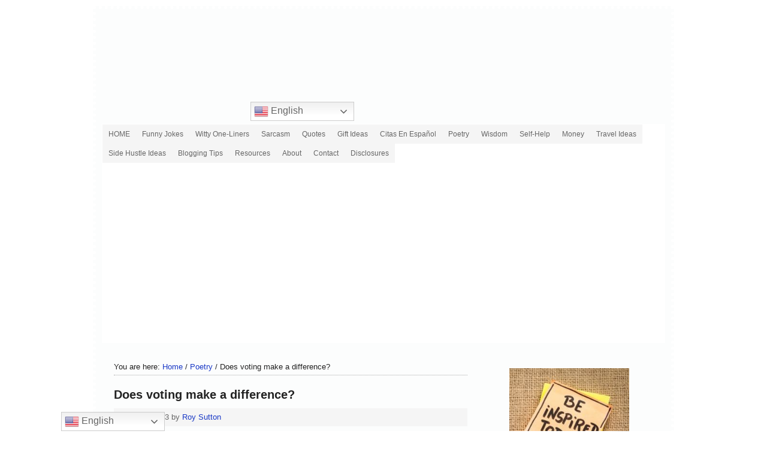

--- FILE ---
content_type: text/html; charset=UTF-8
request_url: https://roysutton.co.uk/does-voting-make-a-difference/
body_size: 32440
content:
<!DOCTYPE html PUBLIC "-//W3C//DTD XHTML 1.0 Transitional//EN" "http://www.w3.org/TR/xhtml1/DTD/xhtml1-transitional.dtd"><html xmlns="http://www.w3.org/1999/xhtml" lang="en-GB" xml:lang="en-GB" prefix="og: http://ogp.me/ns#" prefix="og: https://ogp.me/ns#"><head profile="http://gmpg.org/xfn/11"><meta http-equiv="Content-Type" content="text/html; charset=UTF-8"/>
<script>var __ezHttpConsent={setByCat:function(src,tagType,attributes,category,force,customSetScriptFn=null){var setScript=function(){if(force||window.ezTcfConsent[category]){if(typeof customSetScriptFn==='function'){customSetScriptFn();}else{var scriptElement=document.createElement(tagType);scriptElement.src=src;attributes.forEach(function(attr){for(var key in attr){if(attr.hasOwnProperty(key)){scriptElement.setAttribute(key,attr[key]);}}});var firstScript=document.getElementsByTagName(tagType)[0];firstScript.parentNode.insertBefore(scriptElement,firstScript);}}};if(force||(window.ezTcfConsent&&window.ezTcfConsent.loaded)){setScript();}else if(typeof getEzConsentData==="function"){getEzConsentData().then(function(ezTcfConsent){if(ezTcfConsent&&ezTcfConsent.loaded){setScript();}else{console.error("cannot get ez consent data");force=true;setScript();}});}else{force=true;setScript();console.error("getEzConsentData is not a function");}},};</script>
<script>var ezTcfConsent=window.ezTcfConsent?window.ezTcfConsent:{loaded:false,store_info:false,develop_and_improve_services:false,measure_ad_performance:false,measure_content_performance:false,select_basic_ads:false,create_ad_profile:false,select_personalized_ads:false,create_content_profile:false,select_personalized_content:false,understand_audiences:false,use_limited_data_to_select_content:false,};function getEzConsentData(){return new Promise(function(resolve){document.addEventListener("ezConsentEvent",function(event){var ezTcfConsent=event.detail.ezTcfConsent;resolve(ezTcfConsent);});});}</script>
<script>if(typeof _setEzCookies!=='function'){function _setEzCookies(ezConsentData){var cookies=window.ezCookieQueue;for(var i=0;i<cookies.length;i++){var cookie=cookies[i];if(ezConsentData&&ezConsentData.loaded&&ezConsentData[cookie.tcfCategory]){document.cookie=cookie.name+"="+cookie.value;}}}}
window.ezCookieQueue=window.ezCookieQueue||[];if(typeof addEzCookies!=='function'){function addEzCookies(arr){window.ezCookieQueue=[...window.ezCookieQueue,...arr];}}
addEzCookies([{name:"ezoab_297408",value:"mod112-c; Path=/; Domain=roysutton.co.uk; Max-Age=7200",tcfCategory:"store_info",isEzoic:"true",},{name:"ezosuibasgeneris-1",value:"2d1e9fbd-3954-4525-4ee7-ee8b358398bf; Path=/; Domain=roysutton.co.uk; Expires=Thu, 21 Jan 2027 19:48:50 UTC; Secure; SameSite=None",tcfCategory:"understand_audiences",isEzoic:"true",}]);if(window.ezTcfConsent&&window.ezTcfConsent.loaded){_setEzCookies(window.ezTcfConsent);}else if(typeof getEzConsentData==="function"){getEzConsentData().then(function(ezTcfConsent){if(ezTcfConsent&&ezTcfConsent.loaded){_setEzCookies(window.ezTcfConsent);}else{console.error("cannot get ez consent data");_setEzCookies(window.ezTcfConsent);}});}else{console.error("getEzConsentData is not a function");_setEzCookies(window.ezTcfConsent);}</script><script type="text/javascript" data-ezscrex='false' data-cfasync='false'>window._ezaq = Object.assign({"edge_cache_status":11,"edge_response_time":86,"url":"https://roysutton.co.uk/does-voting-make-a-difference/"}, typeof window._ezaq !== "undefined" ? window._ezaq : {});</script><script type="text/javascript" data-ezscrex='false' data-cfasync='false'>window._ezaq = Object.assign({"ab_test_id":"mod112-c"}, typeof window._ezaq !== "undefined" ? window._ezaq : {});window.__ez=window.__ez||{};window.__ez.tf={};</script><script type="text/javascript" data-ezscrex='false' data-cfasync='false'>window.ezDisableAds = true;</script>
<script data-ezscrex='false' data-cfasync='false' data-pagespeed-no-defer>var __ez=__ez||{};__ez.stms=Date.now();__ez.evt={};__ez.script={};__ez.ck=__ez.ck||{};__ez.template={};__ez.template.isOrig=true;window.__ezScriptHost="//www.ezojs.com";__ez.queue=__ez.queue||function(){var e=0,i=0,t=[],n=!1,o=[],r=[],s=!0,a=function(e,i,n,o,r,s,a){var l=arguments.length>7&&void 0!==arguments[7]?arguments[7]:window,d=this;this.name=e,this.funcName=i,this.parameters=null===n?null:w(n)?n:[n],this.isBlock=o,this.blockedBy=r,this.deleteWhenComplete=s,this.isError=!1,this.isComplete=!1,this.isInitialized=!1,this.proceedIfError=a,this.fWindow=l,this.isTimeDelay=!1,this.process=function(){f("... func = "+e),d.isInitialized=!0,d.isComplete=!0,f("... func.apply: "+e);var i=d.funcName.split("."),n=null,o=this.fWindow||window;i.length>3||(n=3===i.length?o[i[0]][i[1]][i[2]]:2===i.length?o[i[0]][i[1]]:o[d.funcName]),null!=n&&n.apply(null,this.parameters),!0===d.deleteWhenComplete&&delete t[e],!0===d.isBlock&&(f("----- F'D: "+d.name),m())}},l=function(e,i,t,n,o,r,s){var a=arguments.length>7&&void 0!==arguments[7]?arguments[7]:window,l=this;this.name=e,this.path=i,this.async=o,this.defer=r,this.isBlock=t,this.blockedBy=n,this.isInitialized=!1,this.isError=!1,this.isComplete=!1,this.proceedIfError=s,this.fWindow=a,this.isTimeDelay=!1,this.isPath=function(e){return"/"===e[0]&&"/"!==e[1]},this.getSrc=function(e){return void 0!==window.__ezScriptHost&&this.isPath(e)&&"banger.js"!==this.name?window.__ezScriptHost+e:e},this.process=function(){l.isInitialized=!0,f("... file = "+e);var i=this.fWindow?this.fWindow.document:document,t=i.createElement("script");t.src=this.getSrc(this.path),!0===o?t.async=!0:!0===r&&(t.defer=!0),t.onerror=function(){var e={url:window.location.href,name:l.name,path:l.path,user_agent:window.navigator.userAgent};"undefined"!=typeof _ezaq&&(e.pageview_id=_ezaq.page_view_id);var i=encodeURIComponent(JSON.stringify(e)),t=new XMLHttpRequest;t.open("GET","//g.ezoic.net/ezqlog?d="+i,!0),t.send(),f("----- ERR'D: "+l.name),l.isError=!0,!0===l.isBlock&&m()},t.onreadystatechange=t.onload=function(){var e=t.readyState;f("----- F'D: "+l.name),e&&!/loaded|complete/.test(e)||(l.isComplete=!0,!0===l.isBlock&&m())},i.getElementsByTagName("head")[0].appendChild(t)}},d=function(e,i){this.name=e,this.path="",this.async=!1,this.defer=!1,this.isBlock=!1,this.blockedBy=[],this.isInitialized=!0,this.isError=!1,this.isComplete=i,this.proceedIfError=!1,this.isTimeDelay=!1,this.process=function(){}};function c(e,i,n,s,a,d,c,u,f){var m=new l(e,i,n,s,a,d,c,f);!0===u?o[e]=m:r[e]=m,t[e]=m,h(m)}function h(e){!0!==u(e)&&0!=s&&e.process()}function u(e){if(!0===e.isTimeDelay&&!1===n)return f(e.name+" blocked = TIME DELAY!"),!0;if(w(e.blockedBy))for(var i=0;i<e.blockedBy.length;i++){var o=e.blockedBy[i];if(!1===t.hasOwnProperty(o))return f(e.name+" blocked = "+o),!0;if(!0===e.proceedIfError&&!0===t[o].isError)return!1;if(!1===t[o].isComplete)return f(e.name+" blocked = "+o),!0}return!1}function f(e){var i=window.location.href,t=new RegExp("[?&]ezq=([^&#]*)","i").exec(i);"1"===(t?t[1]:null)&&console.debug(e)}function m(){++e>200||(f("let's go"),p(o),p(r))}function p(e){for(var i in e)if(!1!==e.hasOwnProperty(i)){var t=e[i];!0===t.isComplete||u(t)||!0===t.isInitialized||!0===t.isError?!0===t.isError?f(t.name+": error"):!0===t.isComplete?f(t.name+": complete already"):!0===t.isInitialized&&f(t.name+": initialized already"):t.process()}}function w(e){return"[object Array]"==Object.prototype.toString.call(e)}return window.addEventListener("load",(function(){setTimeout((function(){n=!0,f("TDELAY -----"),m()}),5e3)}),!1),{addFile:c,addFileOnce:function(e,i,n,o,r,s,a,l,d){t[e]||c(e,i,n,o,r,s,a,l,d)},addDelayFile:function(e,i){var n=new l(e,i,!1,[],!1,!1,!0);n.isTimeDelay=!0,f(e+" ...  FILE! TDELAY"),r[e]=n,t[e]=n,h(n)},addFunc:function(e,n,s,l,d,c,u,f,m,p){!0===c&&(e=e+"_"+i++);var w=new a(e,n,s,l,d,u,f,p);!0===m?o[e]=w:r[e]=w,t[e]=w,h(w)},addDelayFunc:function(e,i,n){var o=new a(e,i,n,!1,[],!0,!0);o.isTimeDelay=!0,f(e+" ...  FUNCTION! TDELAY"),r[e]=o,t[e]=o,h(o)},items:t,processAll:m,setallowLoad:function(e){s=e},markLoaded:function(e){if(e&&0!==e.length){if(e in t){var i=t[e];!0===i.isComplete?f(i.name+" "+e+": error loaded duplicate"):(i.isComplete=!0,i.isInitialized=!0)}else t[e]=new d(e,!0);f("markLoaded dummyfile: "+t[e].name)}},logWhatsBlocked:function(){for(var e in t)!1!==t.hasOwnProperty(e)&&u(t[e])}}}();__ez.evt.add=function(e,t,n){e.addEventListener?e.addEventListener(t,n,!1):e.attachEvent?e.attachEvent("on"+t,n):e["on"+t]=n()},__ez.evt.remove=function(e,t,n){e.removeEventListener?e.removeEventListener(t,n,!1):e.detachEvent?e.detachEvent("on"+t,n):delete e["on"+t]};__ez.script.add=function(e){var t=document.createElement("script");t.src=e,t.async=!0,t.type="text/javascript",document.getElementsByTagName("head")[0].appendChild(t)};__ez.dot=__ez.dot||{};__ez.queue.addFileOnce('/detroitchicago/boise.js', '/detroitchicago/boise.js?gcb=195-0&cb=5', true, [], true, false, true, false);__ez.queue.addFileOnce('/parsonsmaize/abilene.js', '/parsonsmaize/abilene.js?gcb=195-0&cb=e80eca0cdb', true, [], true, false, true, false);__ez.queue.addFileOnce('/parsonsmaize/mulvane.js', '/parsonsmaize/mulvane.js?gcb=195-0&cb=e75e48eec0', true, ['/parsonsmaize/abilene.js'], true, false, true, false);__ez.queue.addFileOnce('/detroitchicago/birmingham.js', '/detroitchicago/birmingham.js?gcb=195-0&cb=539c47377c', true, ['/parsonsmaize/abilene.js'], true, false, true, false);</script>
<script type="text/javascript">var _ez_send_requests_through_ezoic = true;</script>
<script data-ezscrex="false" type="text/javascript" data-cfasync="false">window._ezaq = Object.assign({"ad_cache_level":0,"adpicker_placement_cnt":0,"ai_placeholder_cache_level":0,"ai_placeholder_placement_cnt":-1,"article_category":"Poetry","author":"Roy Sutton","domain":"roysutton.co.uk","domain_id":297408,"ezcache_level":1,"ezcache_skip_code":7,"has_bad_image":0,"has_bad_words":0,"is_sitespeed":0,"lt_cache_level":0,"publish_date":"2023-11-21","response_size":158793,"response_size_orig":152910,"response_time_orig":89,"template_id":5,"url":"https://roysutton.co.uk/does-voting-make-a-difference/","word_count":0,"worst_bad_word_level":0}, typeof window._ezaq !== "undefined" ? window._ezaq : {});__ez.queue.markLoaded('ezaqBaseReady');</script>
<script type='text/javascript' data-ezscrex='false' data-cfasync='false'>
window.ezAnalyticsStatic = true;
window._ez_send_requests_through_ezoic = true;
function analyticsAddScript(script) {
	var ezDynamic = document.createElement('script');
	ezDynamic.type = 'text/javascript';
	ezDynamic.innerHTML = script;
	document.head.appendChild(ezDynamic);
}
function getCookiesWithPrefix() {
    var allCookies = document.cookie.split(';');
    var cookiesWithPrefix = {};

    for (var i = 0; i < allCookies.length; i++) {
        var cookie = allCookies[i].trim();

        for (var j = 0; j < arguments.length; j++) {
            var prefix = arguments[j];
            if (cookie.indexOf(prefix) === 0) {
                var cookieParts = cookie.split('=');
                var cookieName = cookieParts[0];
                var cookieValue = cookieParts.slice(1).join('=');
                cookiesWithPrefix[cookieName] = decodeURIComponent(cookieValue);
                break; // Once matched, no need to check other prefixes
            }
        }
    }

    return cookiesWithPrefix;
}
function productAnalytics() {
	var d = {"pr":[6],"omd5":"c8244c65cda73ec3126a0ebd1e62f206","nar":"risk score"};
	d.u = _ezaq.url;
	d.p = _ezaq.page_view_id;
	d.v = _ezaq.visit_uuid;
	d.ab = _ezaq.ab_test_id;
	d.e = JSON.stringify(_ezaq);
	d.ref = document.referrer;
	d.c = getCookiesWithPrefix('active_template', 'ez', 'lp_');
	if(typeof ez_utmParams !== 'undefined') {
		d.utm = ez_utmParams;
	}

	var dataText = JSON.stringify(d);
	var xhr = new XMLHttpRequest();
	xhr.open('POST','//g.ezoic.net/ezais/analytics?cb=1', true);
	xhr.onload = function () {
		if (xhr.status!=200) {
            return;
		}

        if(document.readyState !== 'loading') {
            analyticsAddScript(xhr.response);
            return;
        }

        var eventFunc = function() {
            if(document.readyState === 'loading') {
                return;
            }
            document.removeEventListener('readystatechange', eventFunc, false);
            analyticsAddScript(xhr.response);
        };

        document.addEventListener('readystatechange', eventFunc, false);
	};
	xhr.setRequestHeader('Content-Type','text/plain');
	xhr.send(dataText);
}
__ez.queue.addFunc("productAnalytics", "productAnalytics", null, true, ['ezaqBaseReady'], false, false, false, true);
</script><base href="https://roysutton.co.uk/does-voting-make-a-difference/"/>

	<meta name="viewport" content="width=device-width, initial-scale=1.0"/><meta name="uri-translation" content="on"/><link rel="alternate" hreflang="en" href="https://roysutton.co.uk/does-voting-make-a-difference/"/>
<link rel="alternate" hreflang="es" href="https://roysutton.co.uk/es/does-voting-make-a-difference/"/>
<link rel="alternate" hreflang="pt" href="https://roysutton.co.uk/pt/does-voting-make-a-difference/"/>
<link rel="alternate" hreflang="fr" href="https://roysutton.co.uk/fr/does-voting-make-a-difference/"/>
<link rel="alternate" hreflang="de" href="https://roysutton.co.uk/de/does-voting-make-a-difference/"/>
<link rel="alternate" hreflang="ar" href="https://roysutton.co.uk/ar/does-voting-make-a-difference/"/>
<link rel="alternate" hreflang="ja" href="https://roysutton.co.uk/ja/does-voting-make-a-difference/"/>
<link rel="alternate" hreflang="ru" href="https://roysutton.co.uk/ru/does-voting-make-a-difference/"/>
<link rel="alternate" hreflang="zh-CN" href="https://roysutton.co.uk/zh-CN/does-voting-make-a-difference/"/>
<link rel="alternate" hreflang="zh-TW" href="https://roysutton.co.uk/zh-TW/does-voting-make-a-difference/"/>
<link rel="alternate" hreflang="ga" href="https://roysutton.co.uk/ga/does-voting-make-a-difference/"/>
<link rel="alternate" hreflang="cy" href="https://roysutton.co.uk/cy/does-voting-make-a-difference/"/>
<link rel="alternate" hreflang="it" href="https://roysutton.co.uk/it/does-voting-make-a-difference/"/>
<link rel="alternate" hreflang="gd" href="https://roysutton.co.uk/gd/does-voting-make-a-difference/"/>
<link rel="alternate" hreflang="nl" href="https://roysutton.co.uk/nl/does-voting-make-a-difference/"/>
<link rel="alternate" hreflang="af" href="https://roysutton.co.uk/af/does-voting-make-a-difference/"/>
<link rel="alternate" hreflang="sq" href="https://roysutton.co.uk/sq/does-voting-make-a-difference/"/>
<link rel="alternate" hreflang="am" href="https://roysutton.co.uk/am/does-voting-make-a-difference/"/>
<link rel="alternate" hreflang="hy" href="https://roysutton.co.uk/hy/does-voting-make-a-difference/"/>
<link rel="alternate" hreflang="az" href="https://roysutton.co.uk/az/does-voting-make-a-difference/"/>
<link rel="alternate" hreflang="eu" href="https://roysutton.co.uk/eu/does-voting-make-a-difference/"/>
<link rel="alternate" hreflang="be" href="https://roysutton.co.uk/be/does-voting-make-a-difference/"/>
<link rel="alternate" hreflang="bn" href="https://roysutton.co.uk/bn/does-voting-make-a-difference/"/>
<link rel="alternate" hreflang="bs" href="https://roysutton.co.uk/bs/does-voting-make-a-difference/"/>
<link rel="alternate" hreflang="bg" href="https://roysutton.co.uk/bg/does-voting-make-a-difference/"/>
<link rel="alternate" hreflang="ca" href="https://roysutton.co.uk/ca/does-voting-make-a-difference/"/>
<link rel="alternate" hreflang="ceb" href="https://roysutton.co.uk/ceb/does-voting-make-a-difference/"/>
<link rel="alternate" hreflang="ny" href="https://roysutton.co.uk/ny/does-voting-make-a-difference/"/>
<link rel="alternate" hreflang="co" href="https://roysutton.co.uk/co/does-voting-make-a-difference/"/>
<link rel="alternate" hreflang="hr" href="https://roysutton.co.uk/hr/does-voting-make-a-difference/"/>
<link rel="alternate" hreflang="cs" href="https://roysutton.co.uk/cs/does-voting-make-a-difference/"/>
<link rel="alternate" hreflang="da" href="https://roysutton.co.uk/da/does-voting-make-a-difference/"/>
<link rel="alternate" hreflang="et" href="https://roysutton.co.uk/et/does-voting-make-a-difference/"/>
<link rel="alternate" hreflang="tl" href="https://roysutton.co.uk/tl/does-voting-make-a-difference/"/>
<link rel="alternate" hreflang="fi" href="https://roysutton.co.uk/fi/does-voting-make-a-difference/"/>
<link rel="alternate" hreflang="fy" href="https://roysutton.co.uk/fy/does-voting-make-a-difference/"/>
<link rel="alternate" hreflang="gl" href="https://roysutton.co.uk/gl/does-voting-make-a-difference/"/>
<link rel="alternate" hreflang="ka" href="https://roysutton.co.uk/ka/does-voting-make-a-difference/"/>
<link rel="alternate" hreflang="el" href="https://roysutton.co.uk/el/does-voting-make-a-difference/"/>
<link rel="alternate" hreflang="gu" href="https://roysutton.co.uk/gu/does-voting-make-a-difference/"/>
<link rel="alternate" hreflang="ht" href="https://roysutton.co.uk/ht/does-voting-make-a-difference/"/>
<link rel="alternate" hreflang="ha" href="https://roysutton.co.uk/ha/does-voting-make-a-difference/"/>
<link rel="alternate" hreflang="haw" href="https://roysutton.co.uk/haw/does-voting-make-a-difference/"/>
<link rel="alternate" hreflang="he" href="https://roysutton.co.uk/iw/does-voting-make-a-difference/"/>
<link rel="alternate" hreflang="hi" href="https://roysutton.co.uk/hi/does-voting-make-a-difference/"/>
<link rel="alternate" hreflang="hmn" href="https://roysutton.co.uk/hmn/does-voting-make-a-difference/"/>
<link rel="alternate" hreflang="hu" href="https://roysutton.co.uk/hu/does-voting-make-a-difference/"/>
<link rel="alternate" hreflang="is" href="https://roysutton.co.uk/is/does-voting-make-a-difference/"/>
<link rel="alternate" hreflang="ig" href="https://roysutton.co.uk/ig/does-voting-make-a-difference/"/>
<link rel="alternate" hreflang="id" href="https://roysutton.co.uk/id/does-voting-make-a-difference/"/>
<link rel="alternate" hreflang="jv" href="https://roysutton.co.uk/jw/does-voting-make-a-difference/"/>
<link rel="alternate" hreflang="kn" href="https://roysutton.co.uk/kn/does-voting-make-a-difference/"/>
<link rel="alternate" hreflang="kk" href="https://roysutton.co.uk/kk/does-voting-make-a-difference/"/>
<link rel="alternate" hreflang="km" href="https://roysutton.co.uk/km/does-voting-make-a-difference/"/>
<link rel="alternate" hreflang="ko" href="https://roysutton.co.uk/ko/does-voting-make-a-difference/"/>
<link rel="alternate" hreflang="ku" href="https://roysutton.co.uk/ku/does-voting-make-a-difference/"/>
<link rel="alternate" hreflang="ky" href="https://roysutton.co.uk/ky/does-voting-make-a-difference/"/>
<link rel="alternate" hreflang="lo" href="https://roysutton.co.uk/lo/does-voting-make-a-difference/"/>
<link rel="alternate" hreflang="lv" href="https://roysutton.co.uk/lv/does-voting-make-a-difference/"/>
<link rel="alternate" hreflang="lt" href="https://roysutton.co.uk/lt/does-voting-make-a-difference/"/>
<link rel="alternate" hreflang="lb" href="https://roysutton.co.uk/lb/does-voting-make-a-difference/"/>
<link rel="alternate" hreflang="mk" href="https://roysutton.co.uk/mk/does-voting-make-a-difference/"/>
<link rel="alternate" hreflang="mg" href="https://roysutton.co.uk/mg/does-voting-make-a-difference/"/>
<link rel="alternate" hreflang="ms" href="https://roysutton.co.uk/ms/does-voting-make-a-difference/"/>
<link rel="alternate" hreflang="ml" href="https://roysutton.co.uk/ml/does-voting-make-a-difference/"/>
<link rel="alternate" hreflang="mt" href="https://roysutton.co.uk/mt/does-voting-make-a-difference/"/>
<link rel="alternate" hreflang="mi" href="https://roysutton.co.uk/mi/does-voting-make-a-difference/"/>
<link rel="alternate" hreflang="mr" href="https://roysutton.co.uk/mr/does-voting-make-a-difference/"/>
<link rel="alternate" hreflang="mn" href="https://roysutton.co.uk/mn/does-voting-make-a-difference/"/>
<link rel="alternate" hreflang="my" href="https://roysutton.co.uk/my/does-voting-make-a-difference/"/>
<link rel="alternate" hreflang="ne" href="https://roysutton.co.uk/ne/does-voting-make-a-difference/"/>
<link rel="alternate" hreflang="no" href="https://roysutton.co.uk/no/does-voting-make-a-difference/"/>
<link rel="alternate" hreflang="ps" href="https://roysutton.co.uk/ps/does-voting-make-a-difference/"/>
<link rel="alternate" hreflang="fa" href="https://roysutton.co.uk/fa/does-voting-make-a-difference/"/>
<link rel="alternate" hreflang="pl" href="https://roysutton.co.uk/pl/does-voting-make-a-difference/"/>
<link rel="alternate" hreflang="pa" href="https://roysutton.co.uk/pa/does-voting-make-a-difference/"/>
<link rel="alternate" hreflang="ro" href="https://roysutton.co.uk/ro/does-voting-make-a-difference/"/>
<link rel="alternate" hreflang="sm" href="https://roysutton.co.uk/sm/does-voting-make-a-difference/"/>
<link rel="alternate" hreflang="sr" href="https://roysutton.co.uk/sr/does-voting-make-a-difference/"/>
<link rel="alternate" hreflang="st" href="https://roysutton.co.uk/st/does-voting-make-a-difference/"/>
<link rel="alternate" hreflang="sn" href="https://roysutton.co.uk/sn/does-voting-make-a-difference/"/>
<link rel="alternate" hreflang="sd" href="https://roysutton.co.uk/sd/does-voting-make-a-difference/"/>
<link rel="alternate" hreflang="si" href="https://roysutton.co.uk/si/does-voting-make-a-difference/"/>
<link rel="alternate" hreflang="sk" href="https://roysutton.co.uk/sk/does-voting-make-a-difference/"/>
<link rel="alternate" hreflang="sl" href="https://roysutton.co.uk/sl/does-voting-make-a-difference/"/>
<link rel="alternate" hreflang="so" href="https://roysutton.co.uk/so/does-voting-make-a-difference/"/>
<link rel="alternate" hreflang="su" href="https://roysutton.co.uk/su/does-voting-make-a-difference/"/>
<link rel="alternate" hreflang="sw" href="https://roysutton.co.uk/sw/does-voting-make-a-difference/"/>
<link rel="alternate" hreflang="sv" href="https://roysutton.co.uk/sv/does-voting-make-a-difference/"/>
<link rel="alternate" hreflang="tg" href="https://roysutton.co.uk/tg/does-voting-make-a-difference/"/>
<link rel="alternate" hreflang="ta" href="https://roysutton.co.uk/ta/does-voting-make-a-difference/"/>
<link rel="alternate" hreflang="te" href="https://roysutton.co.uk/te/does-voting-make-a-difference/"/>
<link rel="alternate" hreflang="th" href="https://roysutton.co.uk/th/does-voting-make-a-difference/"/>
<link rel="alternate" hreflang="tr" href="https://roysutton.co.uk/tr/does-voting-make-a-difference/"/>
<link rel="alternate" hreflang="uk" href="https://roysutton.co.uk/uk/does-voting-make-a-difference/"/>
<link rel="alternate" hreflang="ur" href="https://roysutton.co.uk/ur/does-voting-make-a-difference/"/>
<link rel="alternate" hreflang="uz" href="https://roysutton.co.uk/uz/does-voting-make-a-difference/"/>
<link rel="alternate" hreflang="vi" href="https://roysutton.co.uk/vi/does-voting-make-a-difference/"/>
<link rel="alternate" hreflang="xh" href="https://roysutton.co.uk/xh/does-voting-make-a-difference/"/>
<link rel="alternate" hreflang="yi" href="https://roysutton.co.uk/yi/does-voting-make-a-difference/"/>
<link rel="alternate" hreflang="yo" href="https://roysutton.co.uk/yo/does-voting-make-a-difference/"/>
<link rel="alternate" hreflang="zu" href="https://roysutton.co.uk/zu/does-voting-make-a-difference/"/>

<!-- Search Engine Optimization by Rank Math - https://rankmath.com/ -->
<title>Does voting make a difference? - Roy Sutton</title>
<style id="wpr-usedcss">img:is([sizes=auto i],[sizes^="auto," i]){contain-intrinsic-size:3000px 1500px}.screen-reader-text{clip:rect(1px,1px,1px,1px);height:1px;overflow:hidden;position:absolute!important;width:1px;word-wrap:normal!important}.center{text-align:center}.left{text-align:left}.right{text-align:right}.wp-block-image{margin-bottom:1.2em}img.emoji{display:inline!important;border:none!important;box-shadow:none!important;height:1em!important;width:1em!important;margin:0 .07em!important;vertical-align:-.1em!important;background:0 0!important;padding:0!important}:where(.wp-block-button__link){border-radius:9999px;box-shadow:none;padding:calc(.667em + 2px) calc(1.333em + 2px);text-decoration:none}:root :where(.wp-block-button .wp-block-button__link.is-style-outline),:root :where(.wp-block-button.is-style-outline>.wp-block-button__link){border:2px solid;padding:.667em 1.333em}:root :where(.wp-block-button .wp-block-button__link.is-style-outline:not(.has-text-color)),:root :where(.wp-block-button.is-style-outline>.wp-block-button__link:not(.has-text-color)){color:currentColor}:root :where(.wp-block-button .wp-block-button__link.is-style-outline:not(.has-background)),:root :where(.wp-block-button.is-style-outline>.wp-block-button__link:not(.has-background)){background-color:initial;background-image:none}:where(.wp-block-calendar table:not(.has-background) th){background:#ddd}:where(.wp-block-columns){margin-bottom:1.75em}:where(.wp-block-columns.has-background){padding:1.25em 2.375em}:where(.wp-block-post-comments input[type=submit]){border:none}:where(.wp-block-cover-image:not(.has-text-color)),:where(.wp-block-cover:not(.has-text-color)){color:#fff}:where(.wp-block-cover-image.is-light:not(.has-text-color)),:where(.wp-block-cover.is-light:not(.has-text-color)){color:#000}:root :where(.wp-block-cover h1:not(.has-text-color)),:root :where(.wp-block-cover h2:not(.has-text-color)),:root :where(.wp-block-cover h3:not(.has-text-color)),:root :where(.wp-block-cover h4:not(.has-text-color)),:root :where(.wp-block-cover h5:not(.has-text-color)),:root :where(.wp-block-cover h6:not(.has-text-color)),:root :where(.wp-block-cover p:not(.has-text-color)){color:inherit}:where(.wp-block-file){margin-bottom:1.5em}:where(.wp-block-file__button){border-radius:2em;display:inline-block;padding:.5em 1em}:where(.wp-block-file__button):where(a):active,:where(.wp-block-file__button):where(a):focus,:where(.wp-block-file__button):where(a):hover,:where(.wp-block-file__button):where(a):visited{box-shadow:none;color:#fff;opacity:.85;text-decoration:none}:where(.wp-block-group.wp-block-group-is-layout-constrained){position:relative}.wp-block-image>a,.wp-block-image>figure>a{display:inline-block}.wp-block-image img{box-sizing:border-box;height:auto;max-width:100%;vertical-align:bottom}@media not (prefers-reduced-motion){.wp-block-image img.hide{visibility:hidden}.wp-block-image img.show{animation:.4s show-content-image}}.wp-block-image[style*=border-radius] img,.wp-block-image[style*=border-radius]>a{border-radius:inherit}.wp-block-image .alignright,.wp-block-image.alignright{display:table}.wp-block-image .alignright{float:right;margin:.5em 0 .5em 1em}.wp-block-image :where(figcaption){margin-bottom:1em;margin-top:.5em}:root :where(.wp-block-image.is-style-rounded img,.wp-block-image .is-style-rounded img){border-radius:9999px}.wp-block-image figure{margin:0}@keyframes show-content-image{0%{visibility:hidden}99%{visibility:hidden}to{visibility:visible}}:where(.wp-block-latest-comments:not([style*=line-height] .wp-block-latest-comments__comment)){line-height:1.1}:where(.wp-block-latest-comments:not([style*=line-height] .wp-block-latest-comments__comment-excerpt p)){line-height:1.8}:root :where(.wp-block-latest-posts.is-grid){padding:0}:root :where(.wp-block-latest-posts.wp-block-latest-posts__list){padding-left:0}ul{box-sizing:border-box}:root :where(.wp-block-list.has-background){padding:1.25em 2.375em}:where(.wp-block-navigation.has-background .wp-block-navigation-item a:not(.wp-element-button)),:where(.wp-block-navigation.has-background .wp-block-navigation-submenu a:not(.wp-element-button)){padding:.5em 1em}:where(.wp-block-navigation .wp-block-navigation__submenu-container .wp-block-navigation-item a:not(.wp-element-button)),:where(.wp-block-navigation .wp-block-navigation__submenu-container .wp-block-navigation-submenu a:not(.wp-element-button)),:where(.wp-block-navigation .wp-block-navigation__submenu-container .wp-block-navigation-submenu button.wp-block-navigation-item__content),:where(.wp-block-navigation .wp-block-navigation__submenu-container .wp-block-pages-list__item button.wp-block-navigation-item__content){padding:.5em 1em}:root :where(p.has-background){padding:1.25em 2.375em}:where(p.has-text-color:not(.has-link-color)) a{color:inherit}:where(.wp-block-post-comments-form) input:not([type=submit]),:where(.wp-block-post-comments-form) textarea{border:1px solid #949494;font-family:inherit;font-size:1em}:where(.wp-block-post-comments-form) input:where(:not([type=submit]):not([type=checkbox])),:where(.wp-block-post-comments-form) textarea{padding:calc(.667em + 2px)}:where(.wp-block-post-excerpt){box-sizing:border-box;margin-bottom:var(--wp--style--block-gap);margin-top:var(--wp--style--block-gap)}:where(.wp-block-preformatted.has-background){padding:1.25em 2.375em}:where(.wp-block-search__button){border:1px solid #ccc;padding:6px 10px}:where(.wp-block-search__input){font-family:inherit;font-size:inherit;font-style:inherit;font-weight:inherit;letter-spacing:inherit;line-height:inherit;text-transform:inherit}:where(.wp-block-search__button-inside .wp-block-search__inside-wrapper){background-color:#fff;border:1px solid #949494;box-sizing:border-box;padding:4px}:where(.wp-block-search__button-inside .wp-block-search__inside-wrapper) .wp-block-search__input{border:none;border-radius:0;padding:0 4px}:where(.wp-block-search__button-inside .wp-block-search__inside-wrapper) .wp-block-search__input:focus{outline:0}:where(.wp-block-search__button-inside .wp-block-search__inside-wrapper) :where(.wp-block-search__button){padding:4px 8px}:root :where(.wp-block-separator.is-style-dots){height:auto;line-height:1;text-align:center}:root :where(.wp-block-separator.is-style-dots):before{color:currentColor;content:"···";font-family:serif;font-size:1.5em;letter-spacing:2em;padding-left:2em}:root :where(.wp-block-site-logo.is-style-rounded){border-radius:9999px}:where(.wp-block-social-links:not(.is-style-logos-only)) .wp-social-link{background-color:#f0f0f0;color:#444}:where(.wp-block-social-links:not(.is-style-logos-only)) .wp-social-link-amazon{background-color:#f90;color:#fff}:where(.wp-block-social-links:not(.is-style-logos-only)) .wp-social-link-bandcamp{background-color:#1ea0c3;color:#fff}:where(.wp-block-social-links:not(.is-style-logos-only)) .wp-social-link-behance{background-color:#0757fe;color:#fff}:where(.wp-block-social-links:not(.is-style-logos-only)) .wp-social-link-bluesky{background-color:#0a7aff;color:#fff}:where(.wp-block-social-links:not(.is-style-logos-only)) .wp-social-link-codepen{background-color:#1e1f26;color:#fff}:where(.wp-block-social-links:not(.is-style-logos-only)) .wp-social-link-deviantart{background-color:#02e49b;color:#fff}:where(.wp-block-social-links:not(.is-style-logos-only)) .wp-social-link-discord{background-color:#5865f2;color:#fff}:where(.wp-block-social-links:not(.is-style-logos-only)) .wp-social-link-dribbble{background-color:#e94c89;color:#fff}:where(.wp-block-social-links:not(.is-style-logos-only)) .wp-social-link-dropbox{background-color:#4280ff;color:#fff}:where(.wp-block-social-links:not(.is-style-logos-only)) .wp-social-link-etsy{background-color:#f45800;color:#fff}:where(.wp-block-social-links:not(.is-style-logos-only)) .wp-social-link-facebook{background-color:#0866ff;color:#fff}:where(.wp-block-social-links:not(.is-style-logos-only)) .wp-social-link-fivehundredpx{background-color:#000;color:#fff}:where(.wp-block-social-links:not(.is-style-logos-only)) .wp-social-link-flickr{background-color:#0461dd;color:#fff}:where(.wp-block-social-links:not(.is-style-logos-only)) .wp-social-link-foursquare{background-color:#e65678;color:#fff}:where(.wp-block-social-links:not(.is-style-logos-only)) .wp-social-link-github{background-color:#24292d;color:#fff}:where(.wp-block-social-links:not(.is-style-logos-only)) .wp-social-link-goodreads{background-color:#eceadd;color:#382110}:where(.wp-block-social-links:not(.is-style-logos-only)) .wp-social-link-google{background-color:#ea4434;color:#fff}:where(.wp-block-social-links:not(.is-style-logos-only)) .wp-social-link-gravatar{background-color:#1d4fc4;color:#fff}:where(.wp-block-social-links:not(.is-style-logos-only)) .wp-social-link-instagram{background-color:#f00075;color:#fff}:where(.wp-block-social-links:not(.is-style-logos-only)) .wp-social-link-lastfm{background-color:#e21b24;color:#fff}:where(.wp-block-social-links:not(.is-style-logos-only)) .wp-social-link-linkedin{background-color:#0d66c2;color:#fff}:where(.wp-block-social-links:not(.is-style-logos-only)) .wp-social-link-mastodon{background-color:#3288d4;color:#fff}:where(.wp-block-social-links:not(.is-style-logos-only)) .wp-social-link-medium{background-color:#000;color:#fff}:where(.wp-block-social-links:not(.is-style-logos-only)) .wp-social-link-meetup{background-color:#f6405f;color:#fff}:where(.wp-block-social-links:not(.is-style-logos-only)) .wp-social-link-patreon{background-color:#000;color:#fff}:where(.wp-block-social-links:not(.is-style-logos-only)) .wp-social-link-pinterest{background-color:#e60122;color:#fff}:where(.wp-block-social-links:not(.is-style-logos-only)) .wp-social-link-pocket{background-color:#ef4155;color:#fff}:where(.wp-block-social-links:not(.is-style-logos-only)) .wp-social-link-reddit{background-color:#ff4500;color:#fff}:where(.wp-block-social-links:not(.is-style-logos-only)) .wp-social-link-skype{background-color:#0478d7;color:#fff}:where(.wp-block-social-links:not(.is-style-logos-only)) .wp-social-link-snapchat{stroke:#000;background-color:#fefc00;color:#fff}:where(.wp-block-social-links:not(.is-style-logos-only)) .wp-social-link-soundcloud{background-color:#ff5600;color:#fff}:where(.wp-block-social-links:not(.is-style-logos-only)) .wp-social-link-spotify{background-color:#1bd760;color:#fff}:where(.wp-block-social-links:not(.is-style-logos-only)) .wp-social-link-telegram{background-color:#2aabee;color:#fff}:where(.wp-block-social-links:not(.is-style-logos-only)) .wp-social-link-threads{background-color:#000;color:#fff}:where(.wp-block-social-links:not(.is-style-logos-only)) .wp-social-link-tiktok{background-color:#000;color:#fff}:where(.wp-block-social-links:not(.is-style-logos-only)) .wp-social-link-tumblr{background-color:#011835;color:#fff}:where(.wp-block-social-links:not(.is-style-logos-only)) .wp-social-link-twitch{background-color:#6440a4;color:#fff}:where(.wp-block-social-links:not(.is-style-logos-only)) .wp-social-link-twitter{background-color:#1da1f2;color:#fff}:where(.wp-block-social-links:not(.is-style-logos-only)) .wp-social-link-vimeo{background-color:#1eb7ea;color:#fff}:where(.wp-block-social-links:not(.is-style-logos-only)) .wp-social-link-vk{background-color:#4680c2;color:#fff}:where(.wp-block-social-links:not(.is-style-logos-only)) .wp-social-link-wordpress{background-color:#3499cd;color:#fff}:where(.wp-block-social-links:not(.is-style-logos-only)) .wp-social-link-whatsapp{background-color:#25d366;color:#fff}:where(.wp-block-social-links:not(.is-style-logos-only)) .wp-social-link-x{background-color:#000;color:#fff}:where(.wp-block-social-links:not(.is-style-logos-only)) .wp-social-link-yelp{background-color:#d32422;color:#fff}:where(.wp-block-social-links:not(.is-style-logos-only)) .wp-social-link-youtube{background-color:red;color:#fff}:where(.wp-block-social-links.is-style-logos-only) .wp-social-link{background:0 0}:where(.wp-block-social-links.is-style-logos-only) .wp-social-link svg{height:1.25em;width:1.25em}:where(.wp-block-social-links.is-style-logos-only) .wp-social-link-amazon{color:#f90}:where(.wp-block-social-links.is-style-logos-only) .wp-social-link-bandcamp{color:#1ea0c3}:where(.wp-block-social-links.is-style-logos-only) .wp-social-link-behance{color:#0757fe}:where(.wp-block-social-links.is-style-logos-only) .wp-social-link-bluesky{color:#0a7aff}:where(.wp-block-social-links.is-style-logos-only) .wp-social-link-codepen{color:#1e1f26}:where(.wp-block-social-links.is-style-logos-only) .wp-social-link-deviantart{color:#02e49b}:where(.wp-block-social-links.is-style-logos-only) .wp-social-link-discord{color:#5865f2}:where(.wp-block-social-links.is-style-logos-only) .wp-social-link-dribbble{color:#e94c89}:where(.wp-block-social-links.is-style-logos-only) .wp-social-link-dropbox{color:#4280ff}:where(.wp-block-social-links.is-style-logos-only) .wp-social-link-etsy{color:#f45800}:where(.wp-block-social-links.is-style-logos-only) .wp-social-link-facebook{color:#0866ff}:where(.wp-block-social-links.is-style-logos-only) .wp-social-link-fivehundredpx{color:#000}:where(.wp-block-social-links.is-style-logos-only) .wp-social-link-flickr{color:#0461dd}:where(.wp-block-social-links.is-style-logos-only) .wp-social-link-foursquare{color:#e65678}:where(.wp-block-social-links.is-style-logos-only) .wp-social-link-github{color:#24292d}:where(.wp-block-social-links.is-style-logos-only) .wp-social-link-goodreads{color:#382110}:where(.wp-block-social-links.is-style-logos-only) .wp-social-link-google{color:#ea4434}:where(.wp-block-social-links.is-style-logos-only) .wp-social-link-gravatar{color:#1d4fc4}:where(.wp-block-social-links.is-style-logos-only) .wp-social-link-instagram{color:#f00075}:where(.wp-block-social-links.is-style-logos-only) .wp-social-link-lastfm{color:#e21b24}:where(.wp-block-social-links.is-style-logos-only) .wp-social-link-linkedin{color:#0d66c2}:where(.wp-block-social-links.is-style-logos-only) .wp-social-link-mastodon{color:#3288d4}:where(.wp-block-social-links.is-style-logos-only) .wp-social-link-medium{color:#000}:where(.wp-block-social-links.is-style-logos-only) .wp-social-link-meetup{color:#f6405f}:where(.wp-block-social-links.is-style-logos-only) .wp-social-link-patreon{color:#000}:where(.wp-block-social-links.is-style-logos-only) .wp-social-link-pinterest{color:#e60122}:where(.wp-block-social-links.is-style-logos-only) .wp-social-link-pocket{color:#ef4155}:where(.wp-block-social-links.is-style-logos-only) .wp-social-link-reddit{color:#ff4500}:where(.wp-block-social-links.is-style-logos-only) .wp-social-link-skype{color:#0478d7}:where(.wp-block-social-links.is-style-logos-only) .wp-social-link-snapchat{stroke:#000;color:#fff}:where(.wp-block-social-links.is-style-logos-only) .wp-social-link-soundcloud{color:#ff5600}:where(.wp-block-social-links.is-style-logos-only) .wp-social-link-spotify{color:#1bd760}:where(.wp-block-social-links.is-style-logos-only) .wp-social-link-telegram{color:#2aabee}:where(.wp-block-social-links.is-style-logos-only) .wp-social-link-threads{color:#000}:where(.wp-block-social-links.is-style-logos-only) .wp-social-link-tiktok{color:#000}:where(.wp-block-social-links.is-style-logos-only) .wp-social-link-tumblr{color:#011835}:where(.wp-block-social-links.is-style-logos-only) .wp-social-link-twitch{color:#6440a4}:where(.wp-block-social-links.is-style-logos-only) .wp-social-link-twitter{color:#1da1f2}:where(.wp-block-social-links.is-style-logos-only) .wp-social-link-vimeo{color:#1eb7ea}:where(.wp-block-social-links.is-style-logos-only) .wp-social-link-vk{color:#4680c2}:where(.wp-block-social-links.is-style-logos-only) .wp-social-link-whatsapp{color:#25d366}:where(.wp-block-social-links.is-style-logos-only) .wp-social-link-wordpress{color:#3499cd}:where(.wp-block-social-links.is-style-logos-only) .wp-social-link-x{color:#000}:where(.wp-block-social-links.is-style-logos-only) .wp-social-link-yelp{color:#d32422}:where(.wp-block-social-links.is-style-logos-only) .wp-social-link-youtube{color:red}:root :where(.wp-block-social-links .wp-social-link a){padding:.25em}:root :where(.wp-block-social-links.is-style-logos-only .wp-social-link a){padding:0}:root :where(.wp-block-social-links.is-style-pill-shape .wp-social-link a){padding-left:.6666666667em;padding-right:.6666666667em}:root :where(.wp-block-tag-cloud.is-style-outline){display:flex;flex-wrap:wrap;gap:1ch}:root :where(.wp-block-tag-cloud.is-style-outline a){border:1px solid;font-size:unset!important;margin-right:0;padding:1ch 2ch;text-decoration:none!important}:root :where(.wp-block-table-of-contents){box-sizing:border-box}:where(.wp-block-term-description){box-sizing:border-box;margin-bottom:var(--wp--style--block-gap);margin-top:var(--wp--style--block-gap)}:where(pre.wp-block-verse){font-family:inherit}.entry-content{counter-reset:footnotes}:root{--wp--preset--font-size--normal:16px;--wp--preset--font-size--huge:42px}.screen-reader-text{word-wrap:normal!important;border:0;clip-path:inset(50%);height:1px;margin:-1px;overflow:hidden;padding:0;position:absolute;width:1px}.screen-reader-text:focus{background-color:#ddd;clip-path:none;color:#444;display:block;font-size:1em;height:auto;left:5px;line-height:normal;padding:15px 23px 14px;text-decoration:none;top:5px;width:auto;z-index:100000}html :where(.has-border-color){border-style:solid}html :where([style*=border-top-color]){border-top-style:solid}html :where([style*=border-right-color]){border-right-style:solid}html :where([style*=border-bottom-color]){border-bottom-style:solid}html :where([style*=border-left-color]){border-left-style:solid}html :where([style*=border-width]){border-style:solid}html :where([style*=border-top-width]){border-top-style:solid}html :where([style*=border-right-width]){border-right-style:solid}html :where([style*=border-bottom-width]){border-bottom-style:solid}html :where([style*=border-left-width]){border-left-style:solid}html :where(img[class*=wp-image-]){height:auto;max-width:100%}:where(figure){margin:0 0 1em}html :where(.is-position-sticky){--wp-admin--admin-bar--position-offset:var(--wp-admin--admin-bar--height,0px)}@media screen and (max-width:600px){html :where(.is-position-sticky){--wp-admin--admin-bar--position-offset:0px}}:root{--wp--preset--aspect-ratio--square:1;--wp--preset--aspect-ratio--4-3:4/3;--wp--preset--aspect-ratio--3-4:3/4;--wp--preset--aspect-ratio--3-2:3/2;--wp--preset--aspect-ratio--2-3:2/3;--wp--preset--aspect-ratio--16-9:16/9;--wp--preset--aspect-ratio--9-16:9/16;--wp--preset--color--black:#000000;--wp--preset--color--cyan-bluish-gray:#abb8c3;--wp--preset--color--white:#ffffff;--wp--preset--color--pale-pink:#f78da7;--wp--preset--color--vivid-red:#cf2e2e;--wp--preset--color--luminous-vivid-orange:#ff6900;--wp--preset--color--luminous-vivid-amber:#fcb900;--wp--preset--color--light-green-cyan:#7bdcb5;--wp--preset--color--vivid-green-cyan:#00d084;--wp--preset--color--pale-cyan-blue:#8ed1fc;--wp--preset--color--vivid-cyan-blue:#0693e3;--wp--preset--color--vivid-purple:#9b51e0;--wp--preset--gradient--vivid-cyan-blue-to-vivid-purple:linear-gradient(135deg,rgb(6, 147, 227) 0%,rgb(155, 81, 224) 100%);--wp--preset--gradient--light-green-cyan-to-vivid-green-cyan:linear-gradient(135deg,rgb(122, 220, 180) 0%,rgb(0, 208, 130) 100%);--wp--preset--gradient--luminous-vivid-amber-to-luminous-vivid-orange:linear-gradient(135deg,rgb(252, 185, 0) 0%,rgb(255, 105, 0) 100%);--wp--preset--gradient--luminous-vivid-orange-to-vivid-red:linear-gradient(135deg,rgb(255, 105, 0) 0%,rgb(207, 46, 46) 100%);--wp--preset--gradient--very-light-gray-to-cyan-bluish-gray:linear-gradient(135deg,rgb(238, 238, 238) 0%,rgb(169, 184, 195) 100%);--wp--preset--gradient--cool-to-warm-spectrum:linear-gradient(135deg,rgb(74, 234, 220) 0%,rgb(151, 120, 209) 20%,rgb(207, 42, 186) 40%,rgb(238, 44, 130) 60%,rgb(251, 105, 98) 80%,rgb(254, 248, 76) 100%);--wp--preset--gradient--blush-light-purple:linear-gradient(135deg,rgb(255, 206, 236) 0%,rgb(152, 150, 240) 100%);--wp--preset--gradient--blush-bordeaux:linear-gradient(135deg,rgb(254, 205, 165) 0%,rgb(254, 45, 45) 50%,rgb(107, 0, 62) 100%);--wp--preset--gradient--luminous-dusk:linear-gradient(135deg,rgb(255, 203, 112) 0%,rgb(199, 81, 192) 50%,rgb(65, 88, 208) 100%);--wp--preset--gradient--pale-ocean:linear-gradient(135deg,rgb(255, 245, 203) 0%,rgb(182, 227, 212) 50%,rgb(51, 167, 181) 100%);--wp--preset--gradient--electric-grass:linear-gradient(135deg,rgb(202, 248, 128) 0%,rgb(113, 206, 126) 100%);--wp--preset--gradient--midnight:linear-gradient(135deg,rgb(2, 3, 129) 0%,rgb(40, 116, 252) 100%);--wp--preset--font-size--small:13px;--wp--preset--font-size--medium:20px;--wp--preset--font-size--large:36px;--wp--preset--font-size--x-large:42px;--wp--preset--spacing--20:0.44rem;--wp--preset--spacing--30:0.67rem;--wp--preset--spacing--40:1rem;--wp--preset--spacing--50:1.5rem;--wp--preset--spacing--60:2.25rem;--wp--preset--spacing--70:3.38rem;--wp--preset--spacing--80:5.06rem;--wp--preset--shadow--natural:6px 6px 9px rgba(0, 0, 0, .2);--wp--preset--shadow--deep:12px 12px 50px rgba(0, 0, 0, .4);--wp--preset--shadow--sharp:6px 6px 0px rgba(0, 0, 0, .2);--wp--preset--shadow--outlined:6px 6px 0px -3px rgb(255, 255, 255),6px 6px rgb(0, 0, 0);--wp--preset--shadow--crisp:6px 6px 0px rgb(0, 0, 0)}:where(.is-layout-flex){gap:.5em}:where(.is-layout-grid){gap:.5em}:where(.wp-block-columns.is-layout-flex){gap:2em}:where(.wp-block-columns.is-layout-grid){gap:2em}:root :where(.wp-block-pullquote){font-size:1.5em;line-height:1.6}:where(.wp-block-post-template.is-layout-flex){gap:1.25em}:where(.wp-block-post-template.is-layout-grid){gap:1.25em}body,p,select,textarea{color:#222;font-family:"Palatino Linotype","Book Antiqua",Palatino,serif;font-size:16px;line-height:1.6;margin:0;padding:0;text-decoration:none}body{background:#f5f5f5;margin:0 auto;width:970px}li,ul{margin:0;padding:0}::-moz-selection{background-color:#333;color:#fff}::selection{background-color:#333;color:#fff}a,a:visited{color:#c61a1a;text-decoration:underline}a img{border:none}#wrap{-moz-border-radius:10px;-webkit-border-radius:10px;background:#fff;border:5px solid #ededed;margin:10px auto;overflow:hidden;padding:10px;position:relative}#header{height:150px;margin:0 auto;width:100%}#title-area{float:left;overflow:hidden;padding:0;width:450px}#title-area #title{line-height:1.6;margin:0;padding:30px 0 0 20px}#title-area #title a,#title-area #title a:hover{color:#222;font-family:"Palatino Linotype","Book Antiqua",Palatino,serif;font-size:36px;font-weight:400;text-decoration:none}#title-area #description{color:#999;font-size:15px;font-weight:400;margin:0;padding:0 0 0 20px}#header .widget-area{float:right;padding:40px 0 0;width:480px}#header .widget-area p{margin:0;padding:0 0 5px}.header-image #title-area,.header-image #title-area #title,.header-image #title-area #title a{display:block;float:left;height:150px;overflow:hidden;padding:0;text-indent:-9999px;width:450px}.header-image #title-area #description{display:block;overflow:hidden}#subnav{background:#f5f5f5;border:1px solid #ddd;box-sizing:border-box;clear:both;color:#666;font-family:"Palatino Linotype","Book Antiqua",Palatino,serif;font-size:13px;margin:0 auto;overflow:hidden;text-transform:uppercase;width:100%}#subnav .wrap{border:1px solid #fff;box-sizing:border-box;overflow:hidden;width:100%}#subnav ul{float:left;list-style:none;margin:0;padding:0;width:100%}#subnav ul ul{border:none}#subnav li{float:left;list-style:none}#subnav li a{color:#666;display:block;margin:0;padding:7px 10px 6px;position:relative;text-decoration:none}#subnav li a:active,#subnav li a:hover{background:#444;color:#fff}#subnav li a .sf-sub-indicator{display:block;height:10px;overflow:hidden;position:absolute;right:5px;text-indent:-9999px;top:11px;width:10px}#subnav li li a,#subnav li li a:link,#subnav li li a:visited{background:#444;border-right:1px solid #fff;border-top:1px solid #fff;color:#fff;margin:0;padding:7px 10px 6px;position:relative;text-transform:none;width:148px}#subnav li li a:active,#subnav li li a:hover{background:#444;color:#fff}#subnav li li a .sf-sub-indicator{top:10px}#subnav li ul{height:auto;left:-999em;padding:0;position:absolute;width:170px;z-index:9999}#subnav li ul a{width:140px}#subnav li ul ul{margin:-34px 0 0 169px}#subnav li.sfHover ul ul,#subnav li.sfHover ul ul ul,#subnav li:hover ul ul,#subnav li:hover ul ul ul{left:-999em}#subnav li li li.sfHover ul,#subnav li li li:hover ul,#subnav li li.sfHover ul,#subnav li li:hover ul,#subnav li.sfHover ul,#subnav li:hover ul{left:auto}#subnav li.sfHover,#subnav li:hover{position:static}#inner{clear:both;margin:20px auto;width:900px}.breadcrumb{border-bottom:1px dotted #aaa;font-size:14px;margin:0 0 20px;padding:0 0 3px}#content-sidebar-wrap{float:left;width:730px}.content-sidebar #content-sidebar-wrap{width:100%}#content{float:left;padding:10px 0 20px;width:420px}.content-sidebar #content{width:590px}.post{margin:0 0 40px;overflow:hidden}.page{border:none}.single .post{border-bottom:none;margin:0}.entry-content{overflow:hidden}.entry-content p{margin:0 0 25px}.clear{clear:both}h1,h2,h3,h4,h5{color:#222;font-family:Arial,Helvetica,sans-serif;font-weight:400;line-height:1.25;margin:0 0 10px;padding:0}h1{font-size:30px;margin:0 0 10px}h2{font-size:30px;margin:0 0 10px}h3{font-size:24px}h4{font-size:20px}.widget-area h4{border-bottom:1px dotted #aaa;color:#222;font-family:Arial,Helvetica,sans-serif;font-size:16px;font-weight:700;margin:0 0 10px;padding:0 0 3px}h5{font-size:18px}.widget-area h2,.widget-area h2 a{font-size:16px}.entry-content ul{margin:0;padding:0 0 25px}.entry-content ul li{list-style-type:square;margin:0 0 0 30px;padding:0}.entry-content ul ul{padding:0}.post-info{background:#f5f5f5;color:#666;font-size:14px;margin:0 0 20px;padding:5px 10px}.post-meta{background:#f5f5f5;clear:both;color:#666;font-size:14px;margin:0 0 10px;padding:5px 10px}.after-post{background:#f5f5f5;clear:both;margin:0 0 10px;overflow:hidden;padding:10px}.categories{background:url(https://roysutton.co.uk/wp-content/themes/prose/images/icon-categories.png) center left no-repeat;padding:0 0 0 20px}.tags{background:url(https://roysutton.co.uk/wp-content/themes/prose/images/icon-tags.png) center left no-repeat;margin:0 0 0 5px;padding:0 0 0 18px}.time{background:url(https://roysutton.co.uk/wp-content/themes/prose/images/icon-time.png) center left no-repeat;padding:0 0 0 18px}img{height:auto;max-width:100%}img.alignnone{display:inline;margin:0 0 10px}img.alignright{display:inline;margin:0 0 10px 15px}.alignright{float:right;margin:0 0 10px 15px}.navigation{font-size:14px;overflow:hidden;padding:20px 0 40px;width:100%}#comments .navigation{padding:0}.navigation li{display:inline}.navigation li a,.navigation li a:hover,.navigation li.active a,.navigation li.disabled{background:#f5f5f5;color:#222;padding:5px 8px;text-decoration:none}.navigation li a:hover,.navigation li.active a{background:#555;color:#fff}.sidebar{display:inline;float:right;font-size:14px;padding:10px 0 0;width:280px}.sidebar p{font-size:inherit;margin:0 0 20px}.sidebar .widget{margin:0 0 40px;padding:0}.sidebar a img{margin:0}.widget-area ul{list-style-type:none;margin:0;padding:0}.widget-area ul li{background:url(https://roysutton.co.uk/wp-content/themes/prose/images/sidebar-list.png) top left no-repeat;border-bottom:1px dotted #ddd;margin:0 0 5px;padding:0 0 5px 16px;word-wrap:break-word}#footer-widgets .widget-area ul li{background:url(https://roysutton.co.uk/wp-content/themes/prose/images/footer-list.png) top left no-repeat}input[type=button],input[type=submit]{background:#444;border:none;color:#fff;cursor:pointer;font-family:"Palatino Linotype","Book Antiqua",Palatino,serif;font-size:14px;font-weight:400;margin:0;padding:7px 7px 6px;text-decoration:none;text-transform:uppercase}input:hover[type=button],input:hover[type=submit]{background:#222;border:none}.searchform{margin:0}#header .searchform{float:right;padding:40px 0 0}.s{background:#fff;border:1px solid #ddd;color:#666;font-size:14px;margin:5px -7px 0 0;padding:5px 7px;width:190px}#footer-widgets .s{background:#fff!important}#footer-widgets{background:#f5f5f5;border:1px solid #ddd;box-sizing:border-box;clear:both;color:#222;font-size:14px;margin:0 auto;overflow:hidden;padding:0;width:100%}#footer-widgets .wrap{border:1px solid #fff;overflow:hidden;padding:20px 19px 0}#footer-widgets .widget{background:0 0;border:none;margin:0 0 20px}#footer-widgets h4{border-bottom:1px dotted #aaa;color:#333;font-family:Arial,Helvetica,sans-serif;font-size:16px;font-weight:700;margin:0 0 5px;padding:0 0 3px}#footer-widgets p{font-size:inherit;margin:0 0 20px}#footer-widgets a,#footer-widgets a:visited{color:#222;text-decoration:none}#footer-widgets a:hover{color:#222;text-decoration:underline}.footer-widgets-1{float:left;margin:0 20px 0 0;width:285px}.footer-widgets-2{float:left;margin:0;width:290px}#footer{clear:both;font-size:14px;margin:0 auto;overflow:hidden;padding:10px 0 20px;width:100%}#footer p{color:inherit;font-size:inherit}#footer .gototop{float:left;padding:0 0 0 10px;width:200px}#footer .creds{float:right;padding:0 10px 0 0;text-align:right;width:735px}#comments{margin:0 0 15px;overflow:hidden}#author,#comment,#email,#url{font-size:14px;margin:10px 5px 0 0;padding:5px;width:250px}#comment{font-size:14px;height:150px;margin:10px 0;width:98%}#comments .navigation{display:block}.alt,.even{border:1px solid #ddd}@media only screen and (max-width:960px){#content-sidebar-wrap,#footer,#footer .creds,#footer .gototop,#footer-widgets,#header,#sidebar,#subnav,.content-sidebar #content,.footer-widgets-1,.footer-widgets-2,body{width:100%}#header{padding:10px 0}#header .widget-area,#title-area{width:100%!important}#title-area #description,#title-area #title{padding:0!important}#title-area #title{line-height:1;margin:0 0 10px}#header .widget-area{padding:10px 0 0!important}#wrap{border:none!important;margin:0!important;width:auto}#inner{padding:10px;width:auto}#description,#footer .creds,#footer .gototop,#title,#title-area{float:none;padding:0;text-align:center}#header .searchform{float:none;margin:0 0 20px;padding:0;text-align:center}.s{width:60%}#footer p{padding:0 10px}}body,p{color:#0d0f12;font-family:Verdana,Geneva,sans-serif;font-size:13px;line-height:1.6}a,a:visited{color:#1a39c6;text-decoration:none}a:hover{color:#c61a1a;text-decoration:none}#wrap{background-color:#fcfdfd;margin:10px auto;padding:10px;border:5px dotted #fff;-moz-border-radius:5px;-webkit-border-radius:5px;border-radius:5px;-moz-box-shadow:none;-webkit-box-shadow:none}#header{height:100px;max-width:355px;background-color:#fff}#title-area{width:450px}#title-area #title{padding-top:55px;padding-left:610px}.header-image #title-area,.header-image #title-area #title,.header-image #title-area #title a{width:450px;height:100px}#title-area #title a,#title-area #title a:hover{color:#1e3cb3;font-family:Georgia,serif;font-size:50px}#title-area #description{color:#faf5f5;font-family:'Palatino Linotype','Book Antiqua',Palatino,serif;font-size:30px;padding-left:720px;padding-top:0;font-style:italic}#header .widget-area{width:400px}#subnav{background-color:#fff;font-family:Verdana,Geneva,sans-serif;font-size:12px;text-transform:capitalize;border:1px #fff}#subnav .wrap{border:1px solid #fff}#subnav li a{background-color:#f5f5f5;color:#666;text-decoration:none}#subnav li a:active,#subnav li a:hover{background-color:#444;color:#fff;text-decoration:none}#subnav li li a,#subnav li li a:link,#subnav li li a:visited{background-color:#f5f5f5;color:#666}#subnav li li a:active,#subnav li li a:hover{background-color:#444;color:#fff}.breadcrumb{color:#222;text-transform:none;font-size:13px;border-bottom:1px dotted #aaa}.post-info{background-color:#f5f5f5;color:#666;text-transform:none;font-size:13px}.post-meta{background-color:#f5f5f5;color:#666;text-transform:none;font-size:13px}h1,h2,h3,h4,h5{font-family:Verdana,Geneva,sans-serif;font-style:normal;font-weight:700;text-transform:none}h1{font-size:20px;color:#222}h2{font-size:20px;color:#222}h2 a,h2 a:visited{color:#222;text-decoration:none}h2 a:hover{color:#c61a1a;text-decoration:none}h3{font-size:18px;color:#222}h4{font-size:16px;color:#222}h5{font-size:12px;color:#222}.widget-area h4{color:#222;font-family:Verdana,Geneva,sans-serif;font-size:14px;font-style:normal;font-weight:700;border-bottom:1px dotted #aaa;text-transform:none}.sidebar,.sidebar p{color:#222;font-family:Verdana,Geneva,sans-serif;font-size:12px}#footer-widgets{background-color:#f5f5f5;border:1px solid #ddd}#footer-widgets h4{color:#222;font-family:Arial,Helvetica,sans-serif;font-size:16px;font-style:normal;font-weight:700;border-bottom:1px dotted #aaa;text-transform:none}#footer-widgets a,#footer-widgets a:visited,#footer-widgets li a,#footer-widgets li a:visited{color:#222;text-decoration:none}#footer-widgets a:hover,#footer-widgets li a:hover{color:#222;text-decoration:underline}#footer,#footer p{color:#222;font-size:14px;font-weight:400;text-transform:none}#footer a,#footer a:visited{color:#222;text-decoration:none}#footer a:hover{color:#222;text-decoration:underline}#author,#comment,#email,#url,.s{color:#666;font-family:'Palatino Linotype','Book Antiqua',Palatino,serif;font-style:normal;background-color:#f5f5f5;border:1px solid #ddd}input[type=button],input[type=submit]{background-color:#444;color:#fff;text-transform:uppercase;font-family:'Palatino Linotype','Book Antiqua',Palatino,serif;font-size:13px}input:hover[type=button],input:hover[type=submit]{background-color:#222}.essb-subscribe-form-content{clear:both;line-height:1}.essb-subscribe-form-content p{margin:10px 0;line-height:1.5em}.essb-subscribe-form-content input{border:none;width:100%;box-sizing:border-box;padding:10px 0;margin:0;box-shadow:none;border-radius:0;height:45px;text-indent:10px;text-align:center;font-weight:700;-webkit-transition:.2s;-moz-transition:.2s;-ms-transition:.2s;-o-transition:.2s;transition:.2s}.essb-subscribe-form-content input::-moz-input-placeholder,.essb-subscribe-form-content input::-webkit-input-placeholder,.essb-subscribe-form-content input::placeholder{color:inherit;opacity:.7;font-weight:400}.essb-subscribe-form-content input:focus::-moz-input-placeholder,.essb-subscribe-form-content input:focus::-webkit-input-placeholder,.essb-subscribe-form-content input:focus::placeholder{color:transparent!important}.essb-subscribe-form-content input:focus{outline:0}.essb-subscribe-loader{margin:0 auto 1em;height:35px;width:20%;text-align:center;padding:1em;display:none;vertical-align:top}.essb-subscribe-loader svg path{fill:#FF6700}.essb-optinbooster-overlay,.essb-optinflyout-overlay{height:100%;top:0;left:0;background:rgba(255,255,255,.9);position:fixed;display:none}.essb-optinflyout-overlay{width:100%;z-index:1000}.essb-optinlocker{display:none;position:fixed;z-index:1001000;width:700px;max-width:90%}.essb-optinbooster-overlay{width:100%;z-index:1000000}.essb-subscribe-form-content .essb-subscribe-confirm input{width:auto;height:auto;margin-right:5px}.essb-subscribe-form-content .essb-subscribe-confirm{margin:10px 0;font-size:13px}body.removeScroll{overflow:hidden!important}.essb-mobile-sharebar,.essb-mobile-sharepoint{background-color:#111;color:#fafafa;position:fixed}.essb_links{word-wrap:normal!important;clear:both;margin:1em 0}.essb_links li,.essb_links li a,.essb_links li a .essb_icon,.essb_links li a .essb_network_name,.essb_links ul{font-size:100%;background-image:none;line-height:1em;text-transform:none;font-weight:400;margin:0;padding:0;border:0;outline:0;-webkit-box-sizing:content-box;box-sizing:content-box;-webkit-transform:translate3d(0,0,0);transform:translate3d(0,0,0);-webkit-font-smoothing:antialiased}.essb_links li,.essb_links ul{padding:0!important;margin:0!important;list-style:none!important}.essb_links li,.essb_links li a,.essb_links li a .essb_icon,.essb_links li a .essb_network_name{display:inline-block;vertical-align:middle}.essb_links li a{margin:2px 5px 2px 0;color:#fff!important;text-decoration:none;font-size:100%;background-clip:padding-box;-webkit-transition:.2s linear;transition:.2s linear}.essb_links .essb_icon{width:36px;height:36px;background-position:center;background-repeat:no-repeat}.essb_links .essb_vertical_name li a{text-align:center}.essb_links .essb_vertical_name li a .essb_network_name{display:block;margin:0 10px 8px}.essb-adholder-bottom.essb-mobile-break,.essb-mobile-sharebottom.essb-mobile-break,.essb_links .essb_after_more,.essb_links .essb_force_hide_name .essb_network_name,.essb_links .essb_hide_icon .essb_icon,.essb_links .essb_link_more a .essb_network_name,.essb_links .essb_link_more_dots a .essb_network_name{display:none}.essb_links .essb_force_hide_name .essb_icon{margin-right:0!important}.essb_links .essb_hide_icon .essb_network_name{padding:10px 15px;margin-right:0!important}.essb_links .essb_hide_name a .essb_network_name{max-width:0;white-space:nowrap!important;overflow:hidden;-webkit-transition:.2s ease-in-out;transition:.2s ease-in-out;margin-right:0}.essb_links .essb_hide_name a .essb_icon{margin-right:0}.essb_links .essb_hide_name a:hover .essb_network_name{max-width:420px;margin-right:10px}.essb_links .essb_icon:before{font-size:18px!important;text-align:center;position:absolute;top:9px;left:9px}.essb_links li a .essb_network_name{margin-right:15px;font-size:14px}.essb_links.essb_links_right{text-align:right}.essb_links.essb_fixed{position:fixed;top:0;background:#fff;display:block;padding-top:10px;padding-bottom:10px;padding-right:10px;z-index:2000}.essb_links .essb-s-c-light,.essb_links .essb-s-ch-light:hover{color:#fff!important;fill:#fff}.essb_links .essb-s-ch-dark:hover{color:#212121!important;fill:#212121}.essb_links .essb_link_svg_icon .essb_icon{display:inline-flex;align-items:center;justify-content:center}.essb_links .essb_link_svg_icon svg{height:18px;width:auto;fill:currentColor}.essb_links .essb-s-bg-network,.essb_links .essb-s-bgh-network:hover{background-color:var(--essb-network)!important}.essb_links .essb-s-c-network{color:var(--essb-network)!important;fill:var(--essb-network)}.essb_links .essb_link_facebook{--essb-network:#0866FF}.essb_links .essb_link_twitter{--essb-network:#00abf0}.essb_links .essb_link_twitter_x{--essb-network:#0f1419}.essb_links .essb_link_pinterest{--essb-network:#cd1c1f}.essb_links .essb_link_linkedin{--essb-network:#007bb6}.essb_links .essb_link_reddit{--essb-network:#FF5700}.essb_links .essb_link_more{--essb-network:#c5c5c5}.essb_links .essb_link_whatsapp{--essb-network:#1D9E11}.essb_links .essb_link_mix{--essb-network:#ff8226}.essb_links .essb_hide_name .essb_link_more a:focus .essb_icon,.essb_links .essb_hide_name .essb_link_more a:hover .essb_icon,.essb_links .essb_hide_name .essb_link_more_dots a:focus .essb_icon,.essb_links .essb_hide_name .essb_link_more_dots a:hover .essb_icon,.essb_links .essb_link_more a .essb_icon,.essb_links .essb_link_more_dots a .essb_icon{margin-right:0!important;margin-left:0!important;padding:0}.essb_links.essb_template_tiny-retina a:focus,.essb_links.essb_template_tiny-retina a:hover{color:#fff!important;background:-moz-linear-gradient(top,rgba(0,0,0,.05) 0,rgba(0,0,0,.3) 100%);background:-webkit-gradient(linear,left top,left bottom,color-stop(0,rgba(0,0,0,.05)),color-stop(100%,rgba(0,0,0,.3)));background:-webkit-linear-gradient(top,rgba(0,0,0,.05) 0,rgba(0,0,0,.3) 100%);background:-o-linear-gradient(top,rgba(0,0,0,.05) 0,rgba(0,0,0,.3) 100%);background:-ms-linear-gradient(top,rgba(0,0,0,.05) 0,rgba(0,0,0,.3) 100%);background:linear-gradient(to bottom,rgba(0,0,0,.05) 0,rgba(0,0,0,.3) 100%);background-clip:padding-box;-webkit-transition:background 50ms linear;-moz-transition:background 50ms linear;-ms-transition:background 50ms linear;-o-transition:background 50ms linear;transition:background 50ms linear}.essb_displayed_sidebar .essb-sidebar-closed-clicked.essb_link_sidebar-close a,.essb_displayed_sidebar:hover .essb_link_sidebar-close a{opacity:1}.essb_links.essb_template_round-retina li a:focus,.essb_links.essb_template_round-retina li a:hover{color:#fff!important}.essb_links.essb_template_light-retina a,.essb_links.essb_template_light-retina a:focus,.essb_links.essb_template_light-retina a:hover,.essb_links.essb_template_round-retina a{background-color:transparent!important}.essb_links.essb_template_tiny-retina .essb_icon{width:28px;height:28px}.essb_links.essb_template_tiny-retina .essb_icon:before{font-size:14px!important;top:7px;left:7px}.essb_links.essb_template_tiny-retina li a .essb_network_name{font-size:13px}.essb_links.essb_template_round-retina li a{border-radius:18px;-webkit-border-radius:18px;box-shadow:1px 1px 3px 0 rgba(0,0,0,.2)}.essb_links.essb_template_round-retina li.essb_link_more a,.essb_links.essb_template_round-retina li.essb_link_more_dots a{color:#212121!important}.essb-adholder-bottom,.essb-mobile-sharebottom{position:fixed;bottom:0;left:0;width:100%;z-index:100001}.essb-mobile-sharebottom .essb_links .essb_icon{width:36px!important;height:36px!important;background-size:30px!important}.essb-mobile-sharebottom .essb_links li a{padding-top:8px;padding-bottom:8px;margin-top:0!important;margin-bottom:0!important}.essb-mobile-sharebottom .essb_links{background-color:#fff;margin:0!important;text-align:center}.essb-mobile-sharebottom .essb_links li{margin-bottom:0!important}.essb-mobile-sharepoint{bottom:0;left:0;border-radius:5px;padding:15px}.essb-mobile-sharebar{bottom:0;left:0;width:100%;padding-top:10px;padding-bottom:10px;text-align:center;opacity:.85;line-height:18px;cursor:pointer;z-index:1000}.essb-mobile-sharebar-window{position:fixed;z-index:99999;background:rgba(255,255,255,.85);color:#111;display:none;top:0;left:0}.essb-mobile-sharebar-window-content{padding:0 15px 15px;margin:10px 0 0;text-align:center;overflow-y:auto}.essb-mobile-sharebar-window-content .essb_links{margin-top:0}.essb-mobile-sharebar-window-content li a{text-align:left}.essb_mailform_shadow{position:fixed;height:100%;width:100%;top:0;left:0;background:rgba(0,0,0,.4);z-index:1100;display:none}.essb_mailform{background-color:#fff;z-index:1101;-webkit-box-shadow:0 0 20px rgba(0,0,0,.3);box-shadow:0 0 20px rgba(0,0,0,.3);display:none;color:#111;-webkit-border-radius:3px;border-radius:3px;width:300px}.essb-followme{z-index:1000;background-color:#fff;position:fixed;left:0;width:100%;-webkit-transition:.2s linear;-moz-transition:.2s linear;-ms-transition:.2s linear;-o-transition:.2s linear;transition:.2s linear}.essb-followme .essb_links{margin:10px 0!important}.essb-cornerbar .essb_links,.essb_links.essb_displayed_sidebar{margin:0!important}.essb-cornerbar{position:fixed;bottom:20px;right:20px;z-index:1001;-webkit-transition:.2s linear;-moz-transition:.2s linear;-ms-transition:.2s linear;-o-transition:.2s linear;transition:.2s linear;max-width:640px}.essb_displayed_sidebar .essb_item,.essb_displayed_sidebar ul{display:block!important}.essb_displayed_sidebar{position:fixed;left:0;top:25%;z-index:2000}.essb_displayed_sidebar li,.essb_displayed_sidebar ul{padding:0!important;margin:0!important;list-style:none!important;text-align:left}.essb_displayed_sidebar .essb-sidebar-closed-clicked .essb_network_name,.essb_displayed_sidebar .essb_item.essb_after_more,.essb_displayed_sidebar:hover .essb_link_sidebar-close .essb_network_name,.essb_displayed_sidebar_right .essb_item.essb_after_more{display:none!important}.essb_displayed_sidebar.essb_sidebar_transition,.essb_displayed_sidebar_right.essb_sidebar_transition,.essb_links.essb_displayed_sidebar li{transition:All .8s;-webkit-transition:All .8s;-moz-transition:All .8s;-o-transition:All .8s}.essb_displayed_sidebar:hover .essb_link_sidebar-close a:hover,.essb_displayed_sidebar_right:hover .essb_link_sidebar-close a:hover{background:0 0!important}.essb_displayed_sidebar_right{position:fixed;right:0;top:25%;z-index:2000;left:auto}.essb_displayed_sidebar.essb_sidebar_location_middle,.essb_displayed_sidebar.essb_sidebar_transition_fade,.essb_displayed_sidebar_right.essb_sidebar_transition_fade{opacity:0}.essb_displayed_sidebar_right li{text-align:right!important}.essb_displayed_sidebar_right li:last-child a{margin-right:5px}.essb_displayed_sidebar_right .essb_hide_name a:focus .essb_icon,.essb_displayed_sidebar_right .essb_hide_name a:hover .essb_icon{margin-right:0!important;margin-left:0!important}.essb_displayed_sidebar.essb_sidebar_transition_slide{margin-left:-500px!important}.essb_displayed_sidebar_right.essb_sidebar_transition_slide{margin-right:-500px!important}.essb_links.essb_displayed_sidebar li.essb-sidebar-closed-item{margin-left:-200px!important}.essb_links.essb_displayed_sidebar_right li.essb-sidebar-closed-item{margin-right:-200px!important}.essb_displayed_sidebar .essb_link_sidebar-close a{background:0 0!important;box-shadow:none!important;-webkit-box-shadow:none!important;opacity:0}.essb_displayed_sidebar .essb-sidebar-closed-clicked.essb_link_sidebar-close a,.essb_displayed_sidebar_right .essb-sidebar-closed-clicked.essb_link_sidebar-close a,.essb_displayed_sidebar_right .essb_link_sidebar-close a{color:#333}.essb-pin{position:relative!important;display:block!important;line-height:0!important;cursor:pointer}.essb-pin .essb_links{margin:0!important;display:none;position:absolute;top:20px;left:20px;z-index:99}.essb-pin .essb_links.essb_always_visible,.essb-pin:hover .essb_links{display:block}@media screen and (max-width:1100px){.essb-pin .essb_links{display:block}}@media (max-width:768px){.essb_mobile_hidden{display:none!important}}@media (min-width:769px) and (max-width:1100px){.essb_tablet_hidden{display:none!important}}@media (min-width:1101px){.essb_desktop_hidden,.essb_displayed_postfloat .essb_item.essb_desktop_hidden,.essb_displayed_sidebar .essb_item.essb_desktop_hidden{display:none!important}}#header{background:url(https://roysutton.co.uk/wp-content/themes/prose/images/header.png) no-repeat!important}body.custom-background{background-color:#fff}.eg-widget{display:flex;flex:1}.eg-widget-frame{border:none;height:0;margin:auto;width:100%}.eg-search-widget-frame{max-width:575px;min-width:300px}.gt_container--2e5ckv .gt_switcher{font-family:Arial;font-size:12pt;text-align:left;cursor:pointer;overflow:hidden;width:173px;line-height:0}.gt_container--2e5ckv .gt_switcher a{text-decoration:none;display:block;font-size:12pt;box-sizing:content-box}.gt_container--2e5ckv .gt_switcher a img{width:24px;height:24px;vertical-align:middle;display:inline;border:0;padding:0;margin:0;opacity:.8}.gt_container--2e5ckv .gt_switcher a:hover img{opacity:1}.gt_container--2e5ckv .gt_switcher .gt_selected{background:linear-gradient(180deg,#efefef 0,#fff 70%) #fff;position:relative;z-index:9999}.gt_container--2e5ckv .gt_switcher .gt_selected a{border:1px solid #ccc;color:#666;padding:3px 5px;width:161px}.gt_container--2e5ckv .gt_switcher .gt_selected a:after{height:24px;display:inline-block;position:absolute;right:10px;width:15px;background-position:50%;background-size:11px;background-image:url("data:image/svg+xml;utf8,<svg xmlns='http://www.w3.org/2000/svg' width='16' height='16' viewBox='0 0 285 285'><path d='M282 76.5l-14.2-14.3a9 9 0 0 0-13.1 0L142.5 174.4 30.3 62.2a9 9 0 0 0-13.2 0L3 76.5a9 9 0 0 0 0 13.1l133 133a9 9 0 0 0 13.1 0l133-133a9 9 0 0 0 0-13z' style='fill:%23666'/></svg>");background-repeat:no-repeat;content:""!important;transition:all .2s}.gt_container--2e5ckv .gt_switcher .gt_selected a.open:after{transform:rotate(-180deg)}.gt_container--2e5ckv .gt_switcher .gt_selected a:hover{background:#fff}.gt_container--2e5ckv .gt_switcher .gt_current{display:none}.gt_container--2e5ckv .gt_switcher .gt_option{position:relative;z-index:9998;border-left:1px solid #ccc;border-right:1px solid #ccc;border-top:1px solid #ccc;background-color:#eee;display:none;width:171px;max-height:198px;height:0;box-sizing:content-box;overflow-y:auto;overflow-x:hidden;transition:height .5s ease-in-out}.gt_container--2e5ckv .gt_switcher .gt_option a{color:#000;padding:3px 5px}.gt_container--2e5ckv .gt_switcher .gt_option a:hover{background:#fff}.gt_container--2e5ckv .gt_switcher .gt_option::-webkit-scrollbar-track{background-color:#f5f5f5}.gt_container--2e5ckv .gt_switcher .gt_option::-webkit-scrollbar{width:5px}.gt_container--2e5ckv .gt_switcher .gt_option::-webkit-scrollbar-thumb{background-color:#888}.gt_container--2i1644 .gt_switcher{font-family:Arial;font-size:12pt;text-align:left;cursor:pointer;overflow:hidden;width:173px;line-height:0}.gt_container--2i1644 .gt_switcher a{text-decoration:none;display:block;font-size:12pt;box-sizing:content-box}.gt_container--2i1644 .gt_switcher a img{width:24px;height:24px;vertical-align:middle;display:inline;border:0;padding:0;margin:0;opacity:.8}.gt_container--2i1644 .gt_switcher a:hover img{opacity:1}.gt_container--2i1644 .gt_switcher .gt_selected{background:linear-gradient(180deg,#efefef 0,#fff 70%) #fff;position:relative;z-index:9999}.gt_container--2i1644 .gt_switcher .gt_selected a{border:1px solid #ccc;color:#666;padding:3px 5px;width:161px}.gt_container--2i1644 .gt_switcher .gt_selected a:after{height:24px;display:inline-block;position:absolute;right:10px;width:15px;background-position:50%;background-size:11px;background-image:url("data:image/svg+xml;utf8,<svg xmlns='http://www.w3.org/2000/svg' width='16' height='16' viewBox='0 0 285 285'><path d='M282 76.5l-14.2-14.3a9 9 0 0 0-13.1 0L142.5 174.4 30.3 62.2a9 9 0 0 0-13.2 0L3 76.5a9 9 0 0 0 0 13.1l133 133a9 9 0 0 0 13.1 0l133-133a9 9 0 0 0 0-13z' style='fill:%23666'/></svg>");background-repeat:no-repeat;content:""!important;transition:all .2s}.gt_container--2i1644 .gt_switcher .gt_selected a.open:after{transform:rotate(-180deg)}.gt_container--2i1644 .gt_switcher .gt_selected a:hover{background:#fff}.gt_container--2i1644 .gt_switcher .gt_current{display:none}.gt_container--2i1644 .gt_switcher .gt_option{position:relative;z-index:9998;border-left:1px solid #ccc;border-right:1px solid #ccc;border-top:1px solid #ccc;background-color:#eee;display:none;width:171px;max-height:198px;height:0;box-sizing:content-box;overflow-y:auto;overflow-x:hidden;transition:height .5s ease-in-out}.gt_container--2i1644 .gt_switcher .gt_option a{color:#000;padding:3px 5px}.gt_container--2i1644 .gt_switcher .gt_option a:hover{background:#fff}.gt_container--2i1644 .gt_switcher .gt_option::-webkit-scrollbar-track{background-color:#f5f5f5}.gt_container--2i1644 .gt_switcher .gt_option::-webkit-scrollbar{width:5px}.gt_container--2i1644 .gt_switcher .gt_option::-webkit-scrollbar-thumb{background-color:#888}</style>
<meta name="description" content="Does voting make a difference? Well, we&#39;ve all got an opinion on that. Here are two original poems that sum up my opinion."/>
<meta name="robots" content="follow, index, max-snippet:-1, max-video-preview:-1, max-image-preview:large"/>
<link rel="canonical" href="https://roysutton.co.uk/does-voting-make-a-difference/"/>
<meta property="og:locale" content="en_GB"/>
<meta property="og:type" content="article"/>
<meta property="og:title" content="Does voting make a difference?"/>
<meta property="og:description" content="Democracy is a fine thing, or so they say. However, does voting make a difference? I mean, a real difference. I guess the supplementary question is: What do we mean by difference? For me, making a difference would mean making life better for the majority of people, particularly ordinary working people. Well, on that definition, in my experience, rarely does voting make any real difference at all. The rich always seem to do well, but ordinary people just struggle. And that struggle appears to be getting harder, particularly for young people. The State of Politics: The current state of politics"/>
<meta property="og:url" content="https://roysutton.co.uk/does-voting-make-a-difference/"/>
<meta property="og:site_name" content="Roy Sutton Wit &amp; Wisdom"/>
<meta property="article:tag" content="Does voting make a diffference"/>
<meta property="article:tag" content="Original Poem"/>
<meta property="article:tag" content="Original Poetry"/>
<meta property="article:tag" content="Philosophical Poems"/>
<meta property="article:tag" content="Poem"/>
<meta property="article:tag" content="Poetry"/>
<meta property="article:tag" content="Poetry to get you thinking"/>
<meta property="article:tag" content="The Puppet Masters"/>
<meta property="article:tag" content="The State of Politics:"/>
<meta property="article:tag" content="Voting"/>
<meta property="article:tag" content="Voting Poem"/>
<meta property="article:tag" content="Voting Poems"/>
<meta property="article:section" content="Poetry"/>
<meta property="og:image" content="https://roysutton.co.uk/wp-content/uploads/2023/11/DOES-VOTING-MAKE-A-DIFFERENCE.jpg"/>
<meta property="og:image:secure_url" content="https://roysutton.co.uk/wp-content/uploads/2023/11/DOES-VOTING-MAKE-A-DIFFERENCE.jpg"/>
<meta property="og:image:width" content="1080"/>
<meta property="og:image:height" content="1080"/>
<meta property="og:image:alt" content="DOES VOTING MAKE A DIFFERENCE?"/>
<meta property="og:image:type" content="image/jpeg"/>
<meta property="article:published_time" content="2023-11-22T05:00:20+01:00"/>
<meta name="twitter:card" content="summary_large_image"/>
<meta name="twitter:title" content="Does voting make a difference?"/>
<meta name="twitter:description" content="Democracy is a fine thing, or so they say. However, does voting make a difference? I mean, a real difference. I guess the supplementary question is: What do we mean by difference? For me, making a difference would mean making life better for the majority of people, particularly ordinary working people. Well, on that definition, in my experience, rarely does voting make any real difference at all. The rich always seem to do well, but ordinary people just struggle. And that struggle appears to be getting harder, particularly for young people. The State of Politics: The current state of politics"/>
<meta name="twitter:creator" content="@roysuttonuk"/>
<meta name="twitter:image" content="https://roysutton.co.uk/wp-content/uploads/2023/11/DOES-VOTING-MAKE-A-DIFFERENCE.jpg"/>
<meta name="twitter:label1" content="Written by"/>
<meta name="twitter:data1" content="Roy Sutton"/>
<meta name="twitter:label2" content="Time to read"/>
<meta name="twitter:data2" content="2 minutes"/>
<script type="application/ld+json" class="rank-math-schema">{"@context":"https://schema.org","@graph":[{"@type":["Organization","Person"],"@id":"https://roysutton.co.uk/#person","name":"Mann Island Media Limited","url":"https://roysutton.co.uk","logo":{"@type":"ImageObject","@id":"https://roysutton.co.uk/#logo","url":"https://roysutton.co.uk/wp-content/uploads/2022/07/DD20B727-0C09-4F7A-8E19-67DE33B64DAA_1_201_a.jpeg","contentUrl":"https://roysutton.co.uk/wp-content/uploads/2022/07/DD20B727-0C09-4F7A-8E19-67DE33B64DAA_1_201_a.jpeg","caption":"Roy Sutton Wit &amp; Wisdom","inLanguage":"en-GB","width":"827","height":"1033"},"image":{"@id":"https://roysutton.co.uk/#logo"}},{"@type":"WebSite","@id":"https://roysutton.co.uk/#website","url":"https://roysutton.co.uk","name":"Roy Sutton Wit &amp; Wisdom","alternateName":"Coffee Break Partner","publisher":{"@id":"https://roysutton.co.uk/#person"},"inLanguage":"en-GB"},{"@type":"ImageObject","@id":"https://roysutton.co.uk/wp-content/uploads/2023/11/DOES-VOTING-MAKE-A-DIFFERENCE-300x300.jpg","url":"https://roysutton.co.uk/wp-content/uploads/2023/11/DOES-VOTING-MAKE-A-DIFFERENCE-300x300.jpg","width":"200","height":"200","inLanguage":"en-GB"},{"@type":"WebPage","@id":"https://roysutton.co.uk/does-voting-make-a-difference/#webpage","url":"https://roysutton.co.uk/does-voting-make-a-difference/","name":"Does voting make a difference? - Roy Sutton","datePublished":"2023-11-22T05:00:20+01:00","dateModified":"2023-11-22T05:00:20+01:00","isPartOf":{"@id":"https://roysutton.co.uk/#website"},"primaryImageOfPage":{"@id":"https://roysutton.co.uk/wp-content/uploads/2023/11/DOES-VOTING-MAKE-A-DIFFERENCE-300x300.jpg"},"inLanguage":"en-GB"},{"@type":"Person","@id":"https://roysutton.co.uk/author/sooty/","name":"Roy Sutton","description":"Roy Sutton is a digital entrepreneur, blogger, public speaker, and international traveller. Through his blog, his mission in life is to inform, inspire and amuse. Originally from the great city of Liverpool, he\u2019s lived in many places over the years and currently lives in London.","url":"https://roysutton.co.uk/author/sooty/","image":{"@type":"ImageObject","@id":"https://secure.gravatar.com/avatar/d656134493a9993779ad16b092422d0b5c62cee4702ec20db132b9607f50ddc4?s=96&amp;r=g","url":"https://secure.gravatar.com/avatar/d656134493a9993779ad16b092422d0b5c62cee4702ec20db132b9607f50ddc4?s=96&amp;r=g","caption":"Roy Sutton","inLanguage":"en-GB"},"sameAs":["https://twitter.com/https://x.com/roysuttonuk","https://linkedin.com/in/roysuttonuk","https://uk.pinterest.com/RoySuttonUK/","https://www.instagram.com/roysuttonuk/","https://www.reddit.com/user/RoySutton/"]},{"@type":"BlogPosting","headline":"Does voting make a difference? - Roy Sutton","keywords":"Does voting make a difference","datePublished":"2023-11-22T05:00:20+01:00","dateModified":"2023-11-22T05:00:20+01:00","author":{"@id":"https://roysutton.co.uk/author/sooty/","name":"Roy Sutton"},"publisher":{"@id":"https://roysutton.co.uk/#person"},"description":"Does voting make a difference? Well, we&#039;ve all got an opinion on that. Here are two original poems that sum up my opinion.","name":"Does voting make a difference? - Roy Sutton","@id":"https://roysutton.co.uk/does-voting-make-a-difference/#richSnippet","isPartOf":{"@id":"https://roysutton.co.uk/does-voting-make-a-difference/#webpage"},"image":{"@id":"https://roysutton.co.uk/wp-content/uploads/2023/11/DOES-VOTING-MAKE-A-DIFFERENCE-300x300.jpg"},"inLanguage":"en-GB","mainEntityOfPage":{"@id":"https://roysutton.co.uk/does-voting-make-a-difference/#webpage"}}]}</script>
<!-- /Rank Math WordPress SEO plugin -->

<link rel="dns-prefetch" href="//pagead2.googlesyndication.com"/>
<link rel="dns-prefetch" href="//www.googletagmanager.com"/>
<link rel="dns-prefetch" href="//fonts.bunny.net"/>
<link rel="dns-prefetch" href="//fundingchoicesmessages.google.com"/>

<link rel="alternate" type="application/rss+xml" title="Roy Sutton » Feed" href="https://roysutton.co.uk/feed/"/>
<link rel="alternate" type="application/rss+xml" title="Roy Sutton » Comments Feed" href="https://roysutton.co.uk/comments/feed/"/>
<link rel="alternate" title="oEmbed (JSON)" type="application/json+oembed" href="https://roysutton.co.uk/wp-json/oembed/1.0/embed?url=https%3A%2F%2Froysutton.co.uk%2Fdoes-voting-make-a-difference%2F"/>
<link rel="alternate" title="oEmbed (XML)" type="text/xml+oembed" href="https://roysutton.co.uk/wp-json/oembed/1.0/embed?url=https%3A%2F%2Froysutton.co.uk%2Fdoes-voting-make-a-difference%2F&amp;format=xml"/>
		<!-- This site uses the Google Analytics by MonsterInsights plugin v9.11.1 - Using Analytics tracking - https://www.monsterinsights.com/ -->
							<script src="//www.googletagmanager.com/gtag/js?id=G-48N96W57BR" data-cfasync="false" data-wpfc-render="false" type="text/javascript" async=""></script>
			<script data-cfasync="false" data-wpfc-render="false" type="text/javascript">
				var mi_version = '9.11.1';
				var mi_track_user = true;
				var mi_no_track_reason = '';
								var MonsterInsightsDefaultLocations = {"page_location":"https:\/\/roysutton.co.uk\/does-voting-make-a-difference\/"};
								if ( typeof MonsterInsightsPrivacyGuardFilter === 'function' ) {
					var MonsterInsightsLocations = (typeof MonsterInsightsExcludeQuery === 'object') ? MonsterInsightsPrivacyGuardFilter( MonsterInsightsExcludeQuery ) : MonsterInsightsPrivacyGuardFilter( MonsterInsightsDefaultLocations );
				} else {
					var MonsterInsightsLocations = (typeof MonsterInsightsExcludeQuery === 'object') ? MonsterInsightsExcludeQuery : MonsterInsightsDefaultLocations;
				}

								var disableStrs = [
										'ga-disable-G-48N96W57BR',
									];

				/* Function to detect opted out users */
				function __gtagTrackerIsOptedOut() {
					for (var index = 0; index < disableStrs.length; index++) {
						if (document.cookie.indexOf(disableStrs[index] + '=true') > -1) {
							return true;
						}
					}

					return false;
				}

				/* Disable tracking if the opt-out cookie exists. */
				if (__gtagTrackerIsOptedOut()) {
					for (var index = 0; index < disableStrs.length; index++) {
						window[disableStrs[index]] = true;
					}
				}

				/* Opt-out function */
				function __gtagTrackerOptout() {
					for (var index = 0; index < disableStrs.length; index++) {
						document.cookie = disableStrs[index] + '=true; expires=Thu, 31 Dec 2099 23:59:59 UTC; path=/';
						window[disableStrs[index]] = true;
					}
				}

				if ('undefined' === typeof gaOptout) {
					function gaOptout() {
						__gtagTrackerOptout();
					}
				}
								window.dataLayer = window.dataLayer || [];

				window.MonsterInsightsDualTracker = {
					helpers: {},
					trackers: {},
				};
				if (mi_track_user) {
					function __gtagDataLayer() {
						dataLayer.push(arguments);
					}

					function __gtagTracker(type, name, parameters) {
						if (!parameters) {
							parameters = {};
						}

						if (parameters.send_to) {
							__gtagDataLayer.apply(null, arguments);
							return;
						}

						if (type === 'event') {
														parameters.send_to = monsterinsights_frontend.v4_id;
							var hookName = name;
							if (typeof parameters['event_category'] !== 'undefined') {
								hookName = parameters['event_category'] + ':' + name;
							}

							if (typeof MonsterInsightsDualTracker.trackers[hookName] !== 'undefined') {
								MonsterInsightsDualTracker.trackers[hookName](parameters);
							} else {
								__gtagDataLayer('event', name, parameters);
							}
							
						} else {
							__gtagDataLayer.apply(null, arguments);
						}
					}

					__gtagTracker('js', new Date());
					__gtagTracker('set', {
						'developer_id.dZGIzZG': true,
											});
					if ( MonsterInsightsLocations.page_location ) {
						__gtagTracker('set', MonsterInsightsLocations);
					}
										__gtagTracker('config', 'G-48N96W57BR', {"forceSSL":"true","link_attribution":"true"} );
										window.gtag = __gtagTracker;										(function () {
						/* https://developers.google.com/analytics/devguides/collection/analyticsjs/ */
						/* ga and __gaTracker compatibility shim. */
						var noopfn = function () {
							return null;
						};
						var newtracker = function () {
							return new Tracker();
						};
						var Tracker = function () {
							return null;
						};
						var p = Tracker.prototype;
						p.get = noopfn;
						p.set = noopfn;
						p.send = function () {
							var args = Array.prototype.slice.call(arguments);
							args.unshift('send');
							__gaTracker.apply(null, args);
						};
						var __gaTracker = function () {
							var len = arguments.length;
							if (len === 0) {
								return;
							}
							var f = arguments[len - 1];
							if (typeof f !== 'object' || f === null || typeof f.hitCallback !== 'function') {
								if ('send' === arguments[0]) {
									var hitConverted, hitObject = false, action;
									if ('event' === arguments[1]) {
										if ('undefined' !== typeof arguments[3]) {
											hitObject = {
												'eventAction': arguments[3],
												'eventCategory': arguments[2],
												'eventLabel': arguments[4],
												'value': arguments[5] ? arguments[5] : 1,
											}
										}
									}
									if ('pageview' === arguments[1]) {
										if ('undefined' !== typeof arguments[2]) {
											hitObject = {
												'eventAction': 'page_view',
												'page_path': arguments[2],
											}
										}
									}
									if (typeof arguments[2] === 'object') {
										hitObject = arguments[2];
									}
									if (typeof arguments[5] === 'object') {
										Object.assign(hitObject, arguments[5]);
									}
									if ('undefined' !== typeof arguments[1].hitType) {
										hitObject = arguments[1];
										if ('pageview' === hitObject.hitType) {
											hitObject.eventAction = 'page_view';
										}
									}
									if (hitObject) {
										action = 'timing' === arguments[1].hitType ? 'timing_complete' : hitObject.eventAction;
										hitConverted = mapArgs(hitObject);
										__gtagTracker('event', action, hitConverted);
									}
								}
								return;
							}

							function mapArgs(args) {
								var arg, hit = {};
								var gaMap = {
									'eventCategory': 'event_category',
									'eventAction': 'event_action',
									'eventLabel': 'event_label',
									'eventValue': 'event_value',
									'nonInteraction': 'non_interaction',
									'timingCategory': 'event_category',
									'timingVar': 'name',
									'timingValue': 'value',
									'timingLabel': 'event_label',
									'page': 'page_path',
									'location': 'page_location',
									'title': 'page_title',
									'referrer' : 'page_referrer',
								};
								for (arg in args) {
																		if (!(!args.hasOwnProperty(arg) || !gaMap.hasOwnProperty(arg))) {
										hit[gaMap[arg]] = args[arg];
									} else {
										hit[arg] = args[arg];
									}
								}
								return hit;
							}

							try {
								f.hitCallback();
							} catch (ex) {
							}
						};
						__gaTracker.create = newtracker;
						__gaTracker.getByName = newtracker;
						__gaTracker.getAll = function () {
							return [];
						};
						__gaTracker.remove = noopfn;
						__gaTracker.loaded = true;
						window['__gaTracker'] = __gaTracker;
					})();
									} else {
										console.log("");
					(function () {
						function __gtagTracker() {
							return null;
						}

						window['__gtagTracker'] = __gtagTracker;
						window['gtag'] = __gtagTracker;
					})();
									}
			</script>
							<!-- / Google Analytics by MonsterInsights -->
		<!-- roysutton.co.uk is managing ads with Advanced Ads 2.0.16 – https://wpadvancedads.com/ --><!--noptimize--><script id="roysu-ready">
			window.advanced_ads_ready=function(e,a){a=a||"complete";var d=function(e){return"interactive"===a?"loading"!==e:"complete"===e};d(document.readyState)?e():document.addEventListener("readystatechange",(function(a){d(a.target.readyState)&&e()}),{once:"interactive"===a})},window.advanced_ads_ready_queue=window.advanced_ads_ready_queue||[];		</script>
		<!--/noptimize--><style id="wp-img-auto-sizes-contain-inline-css" type="text/css"></style>

<style id="wp-emoji-styles-inline-css" type="text/css"></style>
<style id="wp-block-library-inline-css" type="text/css"></style><style id="wp-block-image-inline-css" type="text/css"></style>
<style id="global-styles-inline-css" type="text/css"></style>

<style id="classic-theme-styles-inline-css" type="text/css"></style>


<style id="tptn-style-left-thumbs-inline-css" type="text/css"></style>




<style id="easy-social-share-buttons-inline-css" type="text/css"></style>

<script type="text/javascript" src="https://roysutton.co.uk/wp-content/plugins/google-analytics-for-wordpress/assets/js/frontend-gtag.min.js?ver=9.11.1" id="monsterinsights-frontend-script-js" async="async" data-wp-strategy="async"></script>
<script data-cfasync="false" data-wpfc-render="false" type="text/javascript" id="monsterinsights-frontend-script-js-extra">/* <![CDATA[ */
var monsterinsights_frontend = {"js_events_tracking":"true","download_extensions":"doc,pdf,ppt,zip,xls,docx,pptx,xlsx","inbound_paths":"[{\"path\":\"\\\/go\\\/\",\"label\":\"affiliate\"},{\"path\":\"\\\/recommend\\\/\",\"label\":\"affiliate\"}]","home_url":"https:\/\/roysutton.co.uk","hash_tracking":"false","v4_id":"G-48N96W57BR"};/* ]]> */
</script>
<script type="text/javascript" src="https://roysutton.co.uk/wp-includes/js/jquery/jquery.min.js?ver=3.7.1" id="jquery-core-js"></script>
<script type="text/javascript" src="https://roysutton.co.uk/wp-includes/js/jquery/jquery-migrate.min.js?ver=3.4.1" id="jquery-migrate-js" data-rocket-defer="" defer=""></script>
<script type="text/javascript" async="" src="https://pagead2.googlesyndication.com/pagead/js/adsbygoogle.js?async=true&amp;ver=2.10.1" id="genesis_adsense-js"></script>
<script type="text/javascript" id="genesis_adsense-js-after">
/* <![CDATA[ */
(adsbygoogle = window.adsbygoogle || []).push({google_ad_client: "ca-pub-5001364195401549", enable_page_level_ads: true, tag_partner: "genesis"});
//# sourceURL=genesis_adsense-js-after
/* ]]> */
</script>

<!-- Google tag (gtag.js) snippet added by Site Kit -->
<!-- Google Analytics snippet added by Site Kit -->
<script type="text/javascript" src="https://www.googletagmanager.com/gtag/js?id=G-95YKDN5ZFB" id="google_gtagjs-js" async=""></script>
<script type="text/javascript" id="google_gtagjs-js-after">
/* <![CDATA[ */
window.dataLayer = window.dataLayer || [];function gtag(){dataLayer.push(arguments);}
gtag("set","linker",{"domains":["roysutton.co.uk"]});
gtag("js", new Date());
gtag("set", "developer_id.dZTNiMT", true);
gtag("config", "G-95YKDN5ZFB", {"googlesitekit_post_type":"post"});
//# sourceURL=google_gtagjs-js-after
/* ]]> */
</script>
<script id="essb-inline-js"></script><link rel="https://api.w.org/" href="https://roysutton.co.uk/wp-json/"/><link rel="alternate" title="JSON" type="application/json" href="https://roysutton.co.uk/wp-json/wp/v2/posts/74948"/><link rel="EditURI" type="application/rsd+xml" title="RSD" href="https://roysutton.co.uk/xmlrpc.php?rsd"/>
<link rel="shortlink" href="https://roysutton.co.uk/?p=74948"/>
<meta name="generator" content="Site Kit by Google 1.170.0"/><script async="" src="https://fundingchoicesmessages.google.com/i/pub-5001364195401549?ers=1" nonce="gRUOfE5N9R4ixpUsghwKaw"></script><script nonce="gRUOfE5N9R4ixpUsghwKaw">(function() {function signalGooglefcPresent() {if (!window.frames['googlefcPresent']) {if (document.body) {const iframe = document.createElement('iframe'); iframe.style = 'width: 0; height: 0; border: none; z-index: -1000; left: -1000px; top: -1000px;'; iframe.style.display = 'none'; iframe.name = 'googlefcPresent'; document.body.appendChild(iframe);} else {setTimeout(signalGooglefcPresent, 0);}}}signalGooglefcPresent();})();</script>
<meta name="impact-site-verification" value="2068472286"/>
<link rel="icon" href="https://roysutton.co.uk/wp-content/themes/prose/images/favicon.ico"/>
<meta name="p:domain_verify" content="27ef24b98f3f8a891cbf2e0c7f0b9421"/>
<script async="" src="//pagead2.googlesyndication.com/pagead/js/adsbygoogle.js"></script>
<script>
     (adsbygoogle = window.adsbygoogle || []).push({
          google_ad_client: "ca-pub-5001364195401549",
          enable_page_level_ads: true
     });
<script src="https://cdn.onesignal.com/sdks/OneSignalSDK.js" async=""></script>
<script>
  var OneSignal = window.OneSignal || [];
  OneSignal.push(function() {
    OneSignal.init({
      appId: "c150de08-e3a5-4ee9-bf65-5176d925ec95",
    });
  });
</script><style type="text/css"></style>

<!-- Google AdSense meta tags added by Site Kit -->
<meta name="google-adsense-platform-account" content="ca-host-pub-2644536267352236"/>
<meta name="google-adsense-platform-domain" content="sitekit.withgoogle.com"/>
<!-- End Google AdSense meta tags added by Site Kit -->
<style type="text/css" id="custom-background-css"></style>
	<meta name="impact-site-verification" value="2068472286"/>
<!-- Google Tag Manager snippet added by Site Kit -->
<script type="text/javascript">
/* <![CDATA[ */

			( function( w, d, s, l, i ) {
				w[l] = w[l] || [];
				w[l].push( {'gtm.start': new Date().getTime(), event: 'gtm.js'} );
				var f = d.getElementsByTagName( s )[0],
					j = d.createElement( s ), dl = l != 'dataLayer' ? '&l=' + l : '';
				j.async = true;
				j.src = 'https://www.googletagmanager.com/gtm.js?id=' + i + dl;
				f.parentNode.insertBefore( j, f );
			} )( window, document, 'script', 'dataLayer', 'GTM-NK6LFB9' );
			
/* ]]> */
</script>

<!-- End Google Tag Manager snippet added by Site Kit -->

<!-- Google AdSense snippet added by Site Kit -->
<script type="text/javascript" async="async" src="https://pagead2.googlesyndication.com/pagead/js/adsbygoogle.js?client=ca-pub-5001364195401549&amp;host=ca-host-pub-2644536267352236" crossorigin="anonymous"></script>

<!-- End Google AdSense snippet added by Site Kit -->
<style type="text/css"></style><noscript><style id="rocket-lazyload-nojs-css">.rll-youtube-player, [data-lazy-src]{display:none !important;}</style></noscript><meta name="generator" content="WP Rocket 3.20.3" data-wpr-features="wpr_remove_unused_css wpr_defer_js wpr_lazyload_images wpr_desktop"/><script type='text/javascript'>
var ezoTemplate = 'orig_site';
var ezouid = '1';
var ezoFormfactor = '1';
</script><script data-ezscrex="false" type='text/javascript'>
var soc_app_id = '0';
var did = 297408;
var ezdomain = 'roysutton.co.uk';
var ezoicSearchable = 1;
</script></head>
<body class="wp-singular post-template-default single single-post postid-74948 single-format-standard custom-background wp-theme-genesis wp-child-theme-prose custom-header header-image content-sidebar essb-10.8 aa-prefix-roysu-"><noscript>
			<iframe src="https://www.googletagmanager.com/ns.html?id=GTM-NK6LFB9" height="0" width="0" style="display:none;visibility:hidden"></iframe>
		</noscript>		<!-- Google Tag Manager (noscript) snippet added by Site Kit -->
		
		<!-- End Google Tag Manager (noscript) snippet added by Site Kit -->
		<div data-rocket-location-hash="32072ba19bd30b571afc2bb6ad532bd1" id="wrap"><div data-rocket-location-hash="168a0c88110297d381b188d6d8578c44" id="header"><div data-rocket-location-hash="53ba7d88c4009f539a4f0b32d3e151af" class="wrap"><div id="title-area"><p id="title"><a href="https://roysutton.co.uk/">Roy Sutton</a></p><p id="description">Your coffee break partner</p></div><div class="widget-area header-widget-area"><div id="block-5" class="widget widget_block"><div class="widget-wrap"><p></p><div class="gtranslate_wrapper" id="gt-wrapper-18172426"></div> <p></p>
</div></div>
</div></div></div><div data-rocket-location-hash="b8b58c3f76248364a4dc8b7592c3baec" id="subnav"><div data-rocket-location-hash="ed725948df71e03efe6e0642677d07b0" class="wrap"><ul id="menu-main" class="menu genesis-nav-menu menu-secondary js-superfish"><li id="menu-item-56" class="menu-item menu-item-type-post_type menu-item-object-page menu-item-56"><a href="https://roysutton.co.uk/wit-and-wisdom/">HOME</a></li>
<li id="menu-item-15456" class="menu-item menu-item-type-taxonomy menu-item-object-category menu-item-15456"><a href="https://roysutton.co.uk/category/funny-jokes/">Funny Jokes</a></li>
<li id="menu-item-4315" class="menu-item menu-item-type-taxonomy menu-item-object-category menu-item-4315"><a href="https://roysutton.co.uk/category/witty-one-liners/">Witty One-Liners</a></li>
<li id="menu-item-15457" class="menu-item menu-item-type-taxonomy menu-item-object-category menu-item-15457"><a href="https://roysutton.co.uk/category/sarcasm-quotes/">Sarcasm</a></li>
<li id="menu-item-122" class="menu-item menu-item-type-taxonomy menu-item-object-category menu-item-122"><a href="https://roysutton.co.uk/category/quotes/">Quotes</a></li>
<li id="menu-item-87307" class="menu-item menu-item-type-taxonomy menu-item-object-category menu-item-87307"><a href="https://roysutton.co.uk/category/gift-ideas/">Gift Ideas</a></li>
<li id="menu-item-19484" class="menu-item menu-item-type-taxonomy menu-item-object-category menu-item-19484"><a href="https://roysutton.co.uk/category/citas-en-espanol/">Citas en español</a></li>
<li id="menu-item-19414" class="menu-item menu-item-type-taxonomy menu-item-object-category current-post-ancestor current-menu-parent current-post-parent menu-item-19414"><a href="https://roysutton.co.uk/category/poetry/">Poetry</a></li>
<li id="menu-item-4316" class="menu-item menu-item-type-taxonomy menu-item-object-category menu-item-4316"><a href="https://roysutton.co.uk/category/words-of-wisdom/">Wisdom</a></li>
<li id="menu-item-78489" class="menu-item menu-item-type-taxonomy menu-item-object-category menu-item-78489"><a href="https://roysutton.co.uk/category/self-help/">Self-Help</a></li>
<li id="menu-item-72707" class="menu-item menu-item-type-taxonomy menu-item-object-category menu-item-72707"><a href="https://roysutton.co.uk/category/money-skills/">Money</a></li>
<li id="menu-item-78441" class="menu-item menu-item-type-taxonomy menu-item-object-category menu-item-78441"><a href="https://roysutton.co.uk/category/travel-ideas/">Travel Ideas</a></li>
<li id="menu-item-20569" class="menu-item menu-item-type-taxonomy menu-item-object-category menu-item-20569"><a href="https://roysutton.co.uk/category/side-hustle-ideas/">Side Hustle Ideas</a></li>
<li id="menu-item-73170" class="menu-item menu-item-type-taxonomy menu-item-object-category menu-item-73170"><a href="https://roysutton.co.uk/category/blogging-tips/">Blogging Tips</a></li>
<li id="menu-item-19850" class="menu-item menu-item-type-post_type menu-item-object-page menu-item-19850"><a href="https://roysutton.co.uk/blogging-resources/">Resources</a></li>
<li id="menu-item-4311" class="menu-item menu-item-type-post_type menu-item-object-page menu-item-4311"><a href="https://roysutton.co.uk/about/">About</a></li>
<li id="menu-item-4310" class="menu-item menu-item-type-post_type menu-item-object-page menu-item-4310"><a href="https://roysutton.co.uk/contact-roy-sutton/">Contact</a></li>
<li id="menu-item-4313" class="menu-item menu-item-type-custom menu-item-object-custom menu-item-has-children menu-item-4313"><a href="#">Disclosures</a>
<ul class="sub-menu">
	<li id="menu-item-4307" class="menu-item menu-item-type-post_type menu-item-object-page menu-item-4307"><a href="https://roysutton.co.uk/privacy-policy/">Privacy Policy</a></li>
	<li id="menu-item-4308" class="menu-item menu-item-type-post_type menu-item-object-page menu-item-4308"><a href="https://roysutton.co.uk/cookie-policy/">Cookie Policy</a></li>
	<li id="menu-item-5301" class="menu-item menu-item-type-post_type menu-item-object-page menu-item-5301"><a href="https://roysutton.co.uk/disclosure/">Amazon Affiliate</a></li>
</ul>
</li>
</ul></div></div><div data-rocket-location-hash="f23a2fbd6d9375d3489b6bea4ab9b265" id="inner"><div data-rocket-location-hash="56de03adbdbf8c37803a34b8a964b306" id="content-sidebar-wrap"><div id="content" class="hfeed"><div class="breadcrumb">You are here: <a href="https://roysutton.co.uk/"><span class="breadcrumb-link-text-wrap" itemprop="name">Home</span></a> <span aria-label="breadcrumb separator">/</span> <a href="https://roysutton.co.uk/category/poetry/"><span class="breadcrumb-link-text-wrap" itemprop="name">Poetry</span></a> <span aria-label="breadcrumb separator">/</span> Does voting make a difference?</div><div class="post-74948 post type-post status-publish format-standard hentry category-poetry tag-does-voting-make-a-diffference tag-original-poem tag-original-poetry tag-philosophical-poems tag-poem tag-poetry tag-poetry-to-get-you-thinking tag-the-puppet-masters tag-the-state-of-politics tag-voting tag-voting-poem tag-voting-poems entry"><h1 class="entry-title">Does voting make a difference?</h1>
<div class="post-info"><span class="date published time" title="2023-11-22T05:00:20+01:00">11/22/2023</span>  by <span class="author vcard"><span class="fn"><a href="https://roysutton.co.uk/author/sooty/" rel="author">Roy Sutton</a></span></span>  </div><div class="entry-content"><div class="essb_links essb_displayed_top essb_share essb_template_round-retina essb_2035843715 essb_size_s essb_links_right print-no" id="essb_displayed_top_2035843715" data-essb-postid="74948" data-essb-position="top" data-essb-button-style="icon_hover" data-essb-template="round-retina" data-essb-counter-pos="hidden" data-essb-url="https://roysutton.co.uk/does-voting-make-a-difference/" data-essb-fullurl="https://roysutton.co.uk/does-voting-make-a-difference/" data-essb-instance="2035843715"><ul class="essb_links_list essb_hide_name"><li class="essb_item essb_link_pinterest nolightbox essb_link_svg_icon"> <a href="#" title="Share on Pinterest" onclick="essb.pinterest_picker(&#39;2035843715&#39;); return false;" target="_blank" rel="nofollow" class="nolightbox essb-s-c-pinterest essb-s-bgh-pinterest essb-s-ch-light essb-s-c-network essb-s-bgh-network"><span class="essb_icon essb_icon_pinterest"><svg class="essb-svg-icon essb-svg-icon-pinterest" aria-hidden="true" role="img" focusable="false" width="32" height="32" viewBox="0 0 32 32" xmlns="http://www.w3.org/2000/svg"><path d="M10.625 12.25c0-1.375 0.313-2.5 1.063-3.438 0.688-0.938 1.563-1.438 2.563-1.438 0.813 0 1.438 0.25 1.875 0.813s0.688 1.25 0.688 2.063c0 0.5-0.125 1.125-0.313 1.813-0.188 0.75-0.375 1.625-0.688 2.563-0.313 1-0.563 1.75-0.688 2.313-0.25 1-0.063 1.875 0.563 2.625 0.625 0.688 1.438 1.063 2.438 1.063 1.75 0 3.188-1 4.313-2.938 1.125-2 1.688-4.375 1.688-7.188 0-2.125-0.688-3.875-2.063-5.25-1.375-1.313-3.313-2-5.813-2-2.813 0-5.063 0.875-6.75 2.688-1.75 1.75-2.625 3.875-2.625 6.375 0 1.5 0.438 2.75 1.25 3.75 0.313 0.313 0.375 0.688 0.313 1.063-0.125 0.313-0.25 0.813-0.375 1.5-0.063 0.25-0.188 0.438-0.375 0.5s-0.375 0.063-0.563 0c-1.313-0.563-2.25-1.438-2.938-2.75s-1-2.813-1-4.5c0-1.125 0.188-2.188 0.563-3.313s0.875-2.188 1.625-3.188c0.75-1.063 1.688-1.938 2.688-2.75 1.063-0.813 2.313-1.438 3.875-1.938 1.5-0.438 3.125-0.688 4.813-0.688 1.813 0 3.438 0.313 4.938 0.938 1.5 0.563 2.813 1.375 3.813 2.375 1.063 1.063 1.813 2.188 2.438 3.5 0.563 1.313 0.875 2.688 0.875 4.063 0 3.75-0.938 6.875-2.875 9.313-1.938 2.5-4.375 3.688-7.375 3.688-1 0-1.938-0.188-2.813-0.688-0.875-0.438-1.5-1-1.875-1.688-0.688 2.938-1.125 4.688-1.313 5.25-0.375 1.438-1.25 3.188-2.688 5.25h-1.313c-0.25-2.563-0.188-4.688 0.188-6.375l2.438-10.313c-0.375-0.813-0.563-1.813-0.563-3.063z"></path></svg></span><span class="essb_network_name">Pinterest</span></a></li><li class="essb_item essb_link_facebook nolightbox essb_link_svg_icon"> <a href="https://www.facebook.com/sharer/sharer.php?u=https%3A%2F%2Froysutton.co.uk%2Fdoes-voting-make-a-difference%2F&amp;t=Does+voting+make+a+difference%3F" title="Share on Facebook" onclick="essb.window(&#39;https://www.facebook.com/sharer/sharer.php?u=https%3A%2F%2Froysutton.co.uk%2Fdoes-voting-make-a-difference%2F&amp;t=Does+voting+make+a+difference%3F&#39;,&#39;facebook&#39;,&#39;2035843715&#39;); return false;" target="_blank" rel="nofollow" class="nolightbox essb-s-c-facebook essb-s-bgh-facebook essb-s-ch-light essb-s-c-network essb-s-bgh-network"><span class="essb_icon essb_icon_facebook"><svg class="essb-svg-icon essb-svg-icon-facebook" aria-hidden="true" role="img" focusable="false" xmlns="http://www.w3.org/2000/svg" width="16" height="16" viewBox="0 0 16 16"><path d="M16 8.049c0-4.446-3.582-8.05-8-8.05C3.58 0-.002 3.603-.002 8.05c0 4.017 2.926 7.347 6.75 7.951v-5.625h-2.03V8.05H6.75V6.275c0-2.017 1.195-3.131 3.022-3.131.876 0 1.791.157 1.791.157v1.98h-1.009c-.993 0-1.303.621-1.303 1.258v1.51h2.218l-.354 2.326H9.25V16c3.824-.604 6.75-3.934 6.75-7.951"></path></svg></span><span class="essb_network_name">Facebook</span></a></li><li class="essb_item essb_link_twitter nolightbox essb_link_twitter_x essb_link_svg_icon"> <a href="https://x.com/intent/post?text=Does%20voting%20make%20a%20difference%3F&amp;url=https%3A%2F%2Froysutton.co.uk%2Fdoes-voting-make-a-difference%2F" title="Share on Twitter" onclick="essb.window(&#39;https://x.com/intent/post?text=Does%20voting%20make%20a%20difference%3F&amp;url=https%3A%2F%2Froysutton.co.uk%2Fdoes-voting-make-a-difference%2F&#39;,&#39;twitter&#39;,&#39;2035843715&#39;); return false;" target="_blank" rel="nofollow" class="nolightbox essb-s-c-twitter essb-s-bgh-twitter essb-s-ch-light essb-s-c-network essb-s-bgh-network"><span class="essb_icon essb_icon_twitter_x"><svg class="essb-svg-icon essb-svg-icon-twitter_x" aria-hidden="true" role="img" focusable="false" viewBox="0 0 24 24"><path d="M18.244 2.25h3.308l-7.227 8.26 8.502 11.24H16.17l-5.214-6.817L4.99 21.75H1.68l7.73-8.835L1.254 2.25H8.08l4.713 6.231zm-1.161 17.52h1.833L7.084 4.126H5.117z"></path></svg></span><span class="essb_network_name">Twitter</span></a></li><li class="essb_item essb_link_linkedin nolightbox essb_link_svg_icon"> <a href="https://www.linkedin.com/shareArticle?mini=true&amp;ro=true&amp;trk=EasySocialShareButtons&amp;title=Does+voting+make+a+difference%3F&amp;url=https%3A%2F%2Froysutton.co.uk%2Fdoes-voting-make-a-difference%2F" title="Share on LinkedIn" onclick="essb.window(&#39;https://www.linkedin.com/shareArticle?mini=true&amp;ro=true&amp;trk=EasySocialShareButtons&amp;title=Does+voting+make+a+difference%3F&amp;url=https%3A%2F%2Froysutton.co.uk%2Fdoes-voting-make-a-difference%2F&#39;,&#39;linkedin&#39;,&#39;2035843715&#39;); return false;" target="_blank" rel="nofollow" class="nolightbox essb-s-c-linkedin essb-s-bgh-linkedin essb-s-ch-light essb-s-c-network essb-s-bgh-network"><span class="essb_icon essb_icon_linkedin"><svg class="essb-svg-icon essb-svg-icon-linkedin" aria-hidden="true" role="img" focusable="false" width="32" height="32" viewBox="0 0 32 32" xmlns="http://www.w3.org/2000/svg"><path d="M23.938 16.375c-0.438-0.5-1.188-0.75-2.25-0.75-1.375 0-2.313 0.438-2.875 1.188-0.563 0.813-0.813 1.938-0.813 3.375v10.938c0 0.188-0.063 0.375-0.25 0.563-0.125 0.125-0.375 0.25-0.563 0.25h-5.75c-0.188 0-0.375-0.125-0.563-0.25-0.125-0.188-0.25-0.375-0.25-0.563v-20.188c0-0.188 0.125-0.375 0.25-0.563 0.188-0.125 0.375-0.25 0.563-0.25h5.563c0.188 0 0.375 0.063 0.5 0.125s0.188 0.25 0.25 0.438c0 0.188 0.063 0.375 0.063 0.438s0 0.25 0 0.5c1.438-1.375 3.375-2 5.688-2 2.688 0 4.75 0.625 6.25 1.938 1.5 1.375 2.25 3.313 2.25 5.938v13.625c0 0.188-0.063 0.375-0.25 0.563-0.125 0.125-0.375 0.25-0.563 0.25h-5.875c-0.188 0-0.375-0.125-0.563-0.25-0.125-0.188-0.25-0.375-0.25-0.563v-12.313c0-1.063-0.188-1.875-0.563-2.438zM6.625 6.688c-0.75 0.75-1.688 1.125-2.75 1.125s-2-0.375-2.75-1.125c-0.75-0.75-1.125-1.625-1.125-2.75 0-1.063 0.375-1.938 1.125-2.688s1.688-1.188 2.75-1.188c1.063 0 2 0.438 2.75 1.188s1.125 1.625 1.125 2.688c0 1.125-0.375 2-1.125 2.75zM7.563 10.938v20.188c0 0.188-0.125 0.375-0.25 0.563-0.188 0.125-0.375 0.25-0.563 0.25h-5.75c-0.188 0-0.375-0.125-0.563-0.25-0.125-0.188-0.25-0.375-0.25-0.563v-20.188c0-0.188 0.125-0.375 0.25-0.563 0.188-0.125 0.375-0.25 0.563-0.25h5.75c0.188 0 0.375 0.125 0.563 0.25 0.125 0.188 0.25 0.375 0.25 0.563z"></path></svg></span><span class="essb_network_name">LinkedIn</span></a></li><li class="essb_item essb_link_whatsapp nolightbox essb_link_svg_icon"> <a href="whatsapp://send?text=Does%20voting%20make%20a%20difference%3F%20https%3A%2F%2Froysutton.co.uk%2Fdoes-voting-make-a-difference%2F" title="Share on WhatsApp" onclick="essb.whatsapp(&#39;Does%20voting%20make%20a%20difference%3F%20https%3A%2F%2Froysutton.co.uk%2Fdoes-voting-make-a-difference%2F&#39;, &#39;2035843715&#39;); return false;" target="_blank" rel="nofollow" class="nolightbox essb-s-c-whatsapp essb-s-bgh-whatsapp essb-s-ch-light essb-s-c-network essb-s-bgh-network"><span class="essb_icon essb_icon_whatsapp"><svg class="essb-svg-icon essb-svg-icon-whatsapp" aria-hidden="true" role="img" focusable="false" width="32" height="32" viewBox="0 0 32 32" xmlns="http://www.w3.org/2000/svg"><path d="M27.313 4.625c-3-3-7-4.625-11.25-4.625-8.75 0-15.875 7.125-15.875 15.875 0 2.75 0.75 5.5 2.125 7.938l-2.25 8.188 8.438-2.188c2.313 1.25 4.875 1.938 7.563 1.938v0c0 0 0 0 0 0 8.75 0 15.875-7.125 15.875-15.875 0-4.25-1.625-8.25-4.625-11.25zM16.063 29.063v0c-2.375 0-4.688-0.625-6.688-1.875l-0.5-0.25-5 1.313 1.313-4.875-0.313-0.5c-1.313-2.125-2-4.5-2-7 0-7.313 5.938-13.188 13.188-13.188 3.5 0 6.813 1.375 9.313 3.875s3.875 5.813 3.875 9.313c0 7.25-5.938 13.188-13.188 13.188zM23.313 19.188c-0.438-0.188-2.375-1.188-2.75-1.313-0.313-0.125-0.625-0.188-0.875 0.188-0.25 0.438-1 1.313-1.25 1.563s-0.438 0.313-0.875 0.125c-0.375-0.188-1.625-0.625-3.188-2-1.125-1-1.938-2.313-2.188-2.75-0.25-0.375 0-0.563 0.188-0.813 0.188-0.125 0.375-0.438 0.563-0.688 0.25-0.188 0.313-0.375 0.438-0.625s0.063-0.5-0.063-0.688c-0.063-0.188-0.875-2.188-1.188-2.938-0.375-0.813-0.688-0.688-0.938-0.688-0.188 0-0.5 0-0.75 0s-0.688 0.063-1.063 0.438c-0.375 0.438-1.375 1.375-1.375 3.313 0 2 1.438 3.875 1.625 4.125s2.813 4.25 6.75 6c0.938 0.375 1.688 0.625 2.25 0.813 1 0.313 1.813 0.25 2.5 0.188 0.813-0.125 2.375-1 2.688-1.938 0.375-0.875 0.375-1.688 0.25-1.875-0.125-0.125-0.375-0.25-0.75-0.438z"></path></svg></span><span class="essb_network_name">WhatsApp</span></a></li><li class="essb_item essb_link_mix nolightbox essb_link_svg_icon"> <a href="https://mix.com/add?url=https%3A%2F%2Froysutton.co.uk%2Fdoes-voting-make-a-difference%2F" title="Share on Mix" onclick="essb.window(&#39;https://mix.com/add?url=https%3A%2F%2Froysutton.co.uk%2Fdoes-voting-make-a-difference%2F&#39;,&#39;mix&#39;,&#39;2035843715&#39;); return false;" target="_blank" rel="nofollow" class="nolightbox essb-s-c-mix essb-s-bgh-mix essb-s-ch-light essb-s-c-network essb-s-bgh-network"><span class="essb_icon essb_icon_mix"><svg class="essb-svg-icon essb-svg-icon-mix" aria-hidden="true" role="img" focusable="false" width="28" height="32" viewBox="0 0 28 32" xmlns="http://www.w3.org/2000/svg"><path d="M0 4v21.806c0 3.512 5.5 3.631 5.5 0v-14.912c0.494-3.306 5.5-3.15 5.5 0.406v10.956c0 3.619 6 3.625 6 0v-7.256c0.331-3.419 5.5-3.281 5.5 0.269v1.487c0 3.744 5.5 3.538 5.5 0v-12.756h-28z"></path></svg></span><span class="essb_network_name">Mix</span></a></li><li class="essb_item essb_link_reddit nolightbox essb_link_svg_icon"> <a href="https://reddit.com/submit?url=https%3A%2F%2Froysutton.co.uk%2Fdoes-voting-make-a-difference%2F&amp;title=Does+voting+make+a+difference%3F" title="Share on Reddit" onclick="essb.window(&#39;https://reddit.com/submit?url=https%3A%2F%2Froysutton.co.uk%2Fdoes-voting-make-a-difference%2F&amp;title=Does+voting+make+a+difference%3F&#39;,&#39;reddit&#39;,&#39;2035843715&#39;); return false;" target="_blank" rel="nofollow" class="nolightbox essb-s-c-reddit essb-s-bgh-reddit essb-s-ch-light essb-s-c-network essb-s-bgh-network"><span class="essb_icon essb_icon_reddit"><svg class="essb-svg-icon essb-svg-icon-reddit" aria-hidden="true" role="img" focusable="false" width="32" height="32" xmlns="http://www.w3.org/2000/svg" viewBox="0 0 32 32"><path d="M18.8,2.7c-2.2,0-3.9,1.8-3.9,3.9v3.6c-2.9,0.2-5.6,0.9-7.8,2.2c-0.8-0.8-1.9-1.1-3-1.1c-1.2,0-2.3,0.4-3.2,1.3v0l0,0c-0.8,1-1.1,2.3-0.9,3.6c0.2,1.2,0.9,2.4,2.1,3.2c0,0.1,0,0.2,0,0.4c0,2.8,1.7,5.2,4.2,6.9s5.9,2.7,9.7,2.7s7.1-1,9.7-2.7s4.2-4.1,4.2-6.9c0-0.1,0-0.2,0-0.4c1.2-0.8,1.9-2,2.1-3.2c0.2-1.3-0.1-2.6-0.9-3.6l0,0c-0.8-0.9-2-1.3-3.2-1.3c-1.1,0-2.2,0.3-3,1.1c-2.2-1.2-4.8-2-7.8-2.2V6.6c0-1,0.6-1.8,1.8-1.8c0.6,0,1.2,0.3,2.3,0.6c0.9,0.3,2.1,0.7,3.6,0.8C25.1,7.2,26,8,27.2,8c1.5,0,2.7-1.2,2.7-2.7s-1.2-2.7-2.7-2.7c-1,0-1.9,0.6-2.3,1.4c-1.3-0.1-2.2-0.3-3-0.6C20.9,3.1,20,2.7,18.8,2.7z M16,12.3c3.4,0,6.4,0.9,8.5,2.3s3.3,3.2,3.3,5.1s-1.2,3.7-3.3,5.1s-5.1,2.3-8.5,2.3s-6.4-0.9-8.5-2.3s-3.3-3.2-3.3-5.1s1.2-3.7,3.3-5.1S12.6,12.3,16,12.3z M4.2,13.3c0.4,0,0.8,0.1,1.1,0.3c-1.2,1-2.1,2.1-2.6,3.4c-0.3-0.3-0.4-0.8-0.5-1.2c-0.1-0.7,0.1-1.5,0.4-1.9c0,0,0,0,0,0C3,13.6,3.5,13.3,4.2,13.3z M27.8,13.3c0.6,0,1.2,0.2,1.5,0.6c0,0,0,0,0,0c0.3,0.4,0.6,1.2,0.4,1.9c-0.1,0.4-0.2,0.8-0.5,1.2c-0.5-1.3-1.4-2.4-2.6-3.4C27,13.4,27.4,13.3,27.8,13.3z M10.7,15.5c-1.2,0-2.1,1-2.1,2.1c0,1.2,1,2.1,2.1,2.1s2.1-1,2.1-2.1C12.8,16.4,11.8,15.5,10.7,15.5z M21.3,15.5c-1.2,0-2.1,1-2.1,2.1c0,1.2,1,2.1,2.1,2.1c1.2,0,2.1-1,2.1-2.1C23.5,16.4,22.5,15.5,21.3,15.5z M21.6,21.4c-1.2,1.1-3.3,1.9-5.6,1.9s-4.4-0.7-5.6-1.7c0.7,1.9,2.9,3.6,5.6,3.6S20.9,23.4,21.6,21.4z"></path></svg></span><span class="essb_network_name">Reddit</span></a></li></ul></div><p style="text-align: justify;"><span style="color: #000000;"><a href="https://roysutton.co.uk/wp-content/uploads/2023/11/DOES-VOTING-MAKE-A-DIFFERENCE.jpg"><img decoding="async" class=" wp-image-74963 alignright" src="data:image/svg+xml,%3Csvg%20xmlns=&#39;http://www.w3.org/2000/svg&#39;%20viewBox=&#39;0%200%20327%20327&#39;%3E%3C/svg%3E" alt="DOES VOTING MAKE A DIFFERENCE?" width="327" height="327" data-lazy-srcset="https://roysutton.co.uk/wp-content/uploads/2023/11/DOES-VOTING-MAKE-A-DIFFERENCE-300x300.jpg 300w, https://roysutton.co.uk/wp-content/uploads/2023/11/DOES-VOTING-MAKE-A-DIFFERENCE-1024x1024.jpg 1024w, https://roysutton.co.uk/wp-content/uploads/2023/11/DOES-VOTING-MAKE-A-DIFFERENCE-150x150.jpg 150w, https://roysutton.co.uk/wp-content/uploads/2023/11/DOES-VOTING-MAKE-A-DIFFERENCE-768x768.jpg 768w, https://roysutton.co.uk/wp-content/uploads/2023/11/DOES-VOTING-MAKE-A-DIFFERENCE-96x96.jpg 96w, https://roysutton.co.uk/wp-content/uploads/2023/11/DOES-VOTING-MAKE-A-DIFFERENCE.jpg 1080w" data-lazy-sizes="(max-width: 327px) 100vw, 327px" data-lazy-src="https://roysutton.co.uk/wp-content/uploads/2023/11/DOES-VOTING-MAKE-A-DIFFERENCE-300x300.jpg"/><noscript><img decoding="async" class=" wp-image-74963 alignright" src="https://roysutton.co.uk/wp-content/uploads/2023/11/DOES-VOTING-MAKE-A-DIFFERENCE-300x300.jpg" alt="DOES VOTING MAKE A DIFFERENCE?" width="327" height="327" srcset="https://roysutton.co.uk/wp-content/uploads/2023/11/DOES-VOTING-MAKE-A-DIFFERENCE-300x300.jpg 300w, https://roysutton.co.uk/wp-content/uploads/2023/11/DOES-VOTING-MAKE-A-DIFFERENCE-1024x1024.jpg 1024w, https://roysutton.co.uk/wp-content/uploads/2023/11/DOES-VOTING-MAKE-A-DIFFERENCE-150x150.jpg 150w, https://roysutton.co.uk/wp-content/uploads/2023/11/DOES-VOTING-MAKE-A-DIFFERENCE-768x768.jpg 768w, https://roysutton.co.uk/wp-content/uploads/2023/11/DOES-VOTING-MAKE-A-DIFFERENCE-96x96.jpg 96w, https://roysutton.co.uk/wp-content/uploads/2023/11/DOES-VOTING-MAKE-A-DIFFERENCE.jpg 1080w" sizes="(max-width: 327px) 100vw, 327px" /></noscript></a>Democracy is a fine thing, or so they say. However, does voting make a difference? I mean, a real difference.</span></p>
<p style="text-align: justify;"><span style="color: #000000;">I guess the supplementary question is: What do we mean by difference?</span></p>
<p style="text-align: justify;"><span style="color: #000000;">For me, making a difference would mean making life better for the majority of people, particularly ordinary working people.</span></p>
<p style="text-align: justify;"><span style="color: #000000;">Well, on that definition, in my experience, rarely does voting make any real difference at all.</span></p>
<p style="text-align: justify;"><span style="color: #000000;">The rich always seem to do well, but ordinary people just struggle. And that struggle appears to be getting harder, particularly for young people.</span></p>
<h2 style="text-align: justify;"><span style="color: #ff6600;">The State of Politics:</span></h2>
<p style="text-align: justify;"><span style="color: #000000;">The current state of politics is not impressive. Quite the contrary, in fact.</span></p>
<p style="text-align: justify;"><span style="color: #000000;">Ideas currently being promoted appear to be insane. Certainly, they have nothing to do with improving the lives of the majority.</span></p>
<p style="text-align: justify;"><span style="color: #000000;">It seems most politicians are focused on further improving the lives of the wealthy few at the expense of ordinary people.</span></p>
<h2 style="text-align: justify;"><span style="color: #ff6600;">The Puppet Masters:</span></h2>
<p style="text-align: justify;">And there’s another question that crosses my mind frequently these days. Who is actually in charge?</p>
<p style="text-align: justify;">Is it the elected government, or are there individuals behind the scenes who make the real decisions? I mean, i<span style="color: #000000;">ndividuals who control and manipulate politicians and events.</span></p>
<p style="text-align: justify;">Judging by the evidence before us in recent years, you would have to believe there are puppet masters who really pull the strings.</p>
<h2 style="text-align: justify;"><span style="color: #ff6600;"><strong>Voting Poems:</strong></span></h2>
<p style="text-align: justify;"><span style="color: #000000;">So, dear reader, what do you think? Am I wrong?</span></p>
<p style="text-align: justify;"><span style="color: #000000;">Well, while you consider that question, here are two original poems that sum up my current view of politics and the voting system.</span></p>
<h3 style="text-align: justify;"><span style="color: #ff6600;">1. Voting:</span></h3>
<p style="text-align: justify;"><a href="https://roysutton.co.uk/wp-content/uploads/2023/11/Voting-Poem.jpg"><img decoding="async" class="alignnone wp-image-74949" src="data:image/svg+xml,%3Csvg%20xmlns=&#39;http://www.w3.org/2000/svg&#39;%20viewBox=&#39;0%200%20582%201046&#39;%3E%3C/svg%3E" alt="Does voting make a difference?" width="582" height="1046" data-lazy-srcset="https://roysutton.co.uk/wp-content/uploads/2023/11/Voting-Poem-167x300.jpg 167w, https://roysutton.co.uk/wp-content/uploads/2023/11/Voting-Poem-569x1024.jpg 569w, https://roysutton.co.uk/wp-content/uploads/2023/11/Voting-Poem-768x1382.jpg 768w, https://roysutton.co.uk/wp-content/uploads/2023/11/Voting-Poem-150x270.jpg 150w" data-lazy-sizes="(max-width: 582px) 100vw, 582px" data-lazy-src="https://roysutton.co.uk/wp-content/uploads/2023/11/Voting-Poem-167x300.jpg"/><noscript><img decoding="async" class="alignnone wp-image-74949" src="https://roysutton.co.uk/wp-content/uploads/2023/11/Voting-Poem-167x300.jpg" alt="Does voting make a difference?" width="582" height="1046" srcset="https://roysutton.co.uk/wp-content/uploads/2023/11/Voting-Poem-167x300.jpg 167w, https://roysutton.co.uk/wp-content/uploads/2023/11/Voting-Poem-569x1024.jpg 569w, https://roysutton.co.uk/wp-content/uploads/2023/11/Voting-Poem-768x1382.jpg 768w, https://roysutton.co.uk/wp-content/uploads/2023/11/Voting-Poem-150x270.jpg 150w" sizes="(max-width: 582px) 100vw, 582px" /></noscript></a></p>
<h3 style="text-align: justify;"><span style="color: #ff6600;">2. The Puppet Masters:</span></h3>
<p style="text-align: justify;"><a href="https://roysutton.co.uk/wp-content/uploads/2023/11/The-Puppet-Masters.png"><img decoding="async" class="alignnone wp-image-74959" src="data:image/svg+xml,%3Csvg%20xmlns=&#39;http://www.w3.org/2000/svg&#39;%20viewBox=&#39;0%200%20582%201046&#39;%3E%3C/svg%3E" alt="The Puppet Masters" width="582" height="1046" data-lazy-srcset="https://roysutton.co.uk/wp-content/uploads/2023/11/The-Puppet-Masters-167x300.png 167w, https://roysutton.co.uk/wp-content/uploads/2023/11/The-Puppet-Masters-569x1024.png 569w, https://roysutton.co.uk/wp-content/uploads/2023/11/The-Puppet-Masters-768x1382.png 768w, https://roysutton.co.uk/wp-content/uploads/2023/11/The-Puppet-Masters-1138x2048.png 1138w, https://roysutton.co.uk/wp-content/uploads/2023/11/The-Puppet-Masters-150x270.png 150w" data-lazy-sizes="(max-width: 582px) 100vw, 582px" data-lazy-src="https://roysutton.co.uk/wp-content/uploads/2023/11/The-Puppet-Masters-167x300.png"/><noscript><img decoding="async" class="alignnone wp-image-74959" src="https://roysutton.co.uk/wp-content/uploads/2023/11/The-Puppet-Masters-167x300.png" alt="The Puppet Masters" width="582" height="1046" srcset="https://roysutton.co.uk/wp-content/uploads/2023/11/The-Puppet-Masters-167x300.png 167w, https://roysutton.co.uk/wp-content/uploads/2023/11/The-Puppet-Masters-569x1024.png 569w, https://roysutton.co.uk/wp-content/uploads/2023/11/The-Puppet-Masters-768x1382.png 768w, https://roysutton.co.uk/wp-content/uploads/2023/11/The-Puppet-Masters-1138x2048.png 1138w, https://roysutton.co.uk/wp-content/uploads/2023/11/The-Puppet-Masters-150x270.png 150w" sizes="(max-width: 582px) 100vw, 582px" /></noscript></a></p>
<h2 style="text-align: justify;"><span style="color: #ff6600;">Please share these poems:</span></h2>
<p style="text-align: justify;">So, dear reader, did you enjoy any of these poems? I hope you did, anyway.</p>
<p style="text-align: justify;">If you enjoyed what you’ve read in this post, please share it all with your friends on social media.</p>
<p style="text-align: justify;">When you share, everyone wins.</p>
<p style="text-align: justify;">So go on, please share it now.</p>
<p style="text-align: justify;">Thank you. for your support, dear reader.</p>
<h2 style="text-align: justify;"><span style="color: #ff6600;">Articles that might also appeal to you:</span></h2>
<ul style="text-align: justify;">
<li class="entry-title"><a class="entry-title-link" href="https://roysutton.co.uk/philosophical-poems/" rel="bookmark">2 philosophical poems to get you thinking</a></li>
<li class="entry-title"><a class="entry-title-link" href="https://roysutton.co.uk/limericks/" rel="bookmark">12 original Limericks written just for you</a></li>
<li class="entry-title"><a class="entry-title-link" href="https://roysutton.co.uk/poem-about-faith/" rel="bookmark">A poem about faith to get you thinking</a></li>
<li class="entry-title"><a class="entry-title-link" href="https://roysutton.co.uk/poem-about-success/" rel="bookmark">Poem about success</a></li>
<li class="entry-title"><a class="entry-title-link" href="https://roysutton.co.uk/poem-about-character/" rel="bookmark">Poem about character</a></li>
<li class="entry-title"><a class="entry-title-link" href="https://roysutton.co.uk/poem-about-friendship/" rel="bookmark">Poem about friendship to get you thinking</a></li>
<li class="entry-title"><a class="entry-title-link" href="https://roysutton.co.uk/poem-about-money/" rel="bookmark">A poem about money to inspire you</a></li>
<li class="entry-title"><a class="entry-title-link" href="https://roysutton.co.uk/unrequited-love/" rel="bookmark">Unrequited Love: When he doesn’t notice you</a></li>
<li class="entry-title"><a class="entry-title-link" href="https://roysutton.co.uk/pronouns/" rel="bookmark">Poem: It’s just a question of pronouns</a></li>
<li class="entry-title"><a class="entry-title-link" href="https://roysutton.co.uk/marriage-poem/" rel="bookmark">A poem about the joys of marriage</a></li>
<li class="entry-title"><a class="entry-title-link" href="https://roysutton.co.uk/state-of-the-nation/" rel="bookmark">Poem: State of the Nation</a></li>
<li class="entry-title"><a class="entry-title-link" href="https://roysutton.co.uk/dont-quit-poem/" rel="bookmark">Here’s a truly brilliant ‘don’t quit’ poem to inspire you</a></li>
<li class="entry-title"><a class="entry-title-link" href="https://roysutton.co.uk/the-guy-in-the-glass/" rel="bookmark">The Guy in the Glass and why he really matters</a></li>
<li class="entry-title"><a class="entry-title-link" href="https://roysutton.co.uk/graduation-poem/" rel="bookmark">Graduation Poem: An alternative perspective</a></li>
<li class="entry-title"><a class="entry-title-link" href="https://roysutton.co.uk/limerick-poems/" rel="bookmark">10 original Limerick poems for your entertainment</a></li>
</ul>
<h2 style="text-align: justify;"><span style="color: #ff6600;"><strong>You might like to try these free games too:</strong></span></h2>
<ul style="text-align: justify;">
<li><a href="https://roysutton.co.uk/chess-online-free/" target="_blank" rel="noopener">Chess online free</a></li>
<li><a href="https://roysutton.co.uk/checkers-online-free/" target="_blank" rel="noopener">Checkers online free</a></li>
<li><a href="https://roysutton.co.uk/backgammon-online-for-free/" target="_blank" rel="noopener">Backgammon online for free</a></li>
<li><a href="https://roysutton.co.uk/word-search-online-free/" target="_blank" rel="noopener">Word Search online free</a></li>
<li><a href="https://roysutton.co.uk/sudoku-free-online/" target="_blank" rel="noopener">Sudoku free online</a></li>
<li><a href="https://roysutton.co.uk/minesweeper-online-free/" target="_blank" rel="noopener">Minesweeper online free</a></li>
</ul>
<p style="text-align: justify;">Copyright <em>© </em><a href="https://mannislandmedia.com/" target="_blank" rel="noopener">Mann Island Media Limited</a> 2023. All rights reserved.</p>
<div class="tptn_counter" id="tptn_counter_74948">(Visited 1,740 times, 213 visits today)</div><div class="essb_links essb_displayed_bottom essb_share essb_template_light-retina essb_478782858 essb_size_s essb_links_right print-no" id="essb_displayed_bottom_478782858" data-essb-postid="74948" data-essb-position="bottom" data-essb-button-style="icon_hover" data-essb-template="light-retina" data-essb-counter-pos="hidden" data-essb-url="https://roysutton.co.uk/does-voting-make-a-difference/" data-essb-fullurl="https://roysutton.co.uk/does-voting-make-a-difference/" data-essb-instance="478782858"><ul class="essb_links_list essb_hide_name"><li class="essb_item essb_link_pinterest nolightbox essb_link_svg_icon"> <a href="#" title="Share on Pinterest" onclick="essb.pinterest_picker(&#39;478782858&#39;); return false;" target="_blank" rel="nofollow" class="nolightbox essb-s-c-pinterest essb-s-c-network essb-s-ch-dark"><span class="essb_icon essb_icon_pinterest"><svg class="essb-svg-icon essb-svg-icon-pinterest" aria-hidden="true" role="img" focusable="false" width="32" height="32" viewBox="0 0 32 32" xmlns="http://www.w3.org/2000/svg"><path d="M10.625 12.25c0-1.375 0.313-2.5 1.063-3.438 0.688-0.938 1.563-1.438 2.563-1.438 0.813 0 1.438 0.25 1.875 0.813s0.688 1.25 0.688 2.063c0 0.5-0.125 1.125-0.313 1.813-0.188 0.75-0.375 1.625-0.688 2.563-0.313 1-0.563 1.75-0.688 2.313-0.25 1-0.063 1.875 0.563 2.625 0.625 0.688 1.438 1.063 2.438 1.063 1.75 0 3.188-1 4.313-2.938 1.125-2 1.688-4.375 1.688-7.188 0-2.125-0.688-3.875-2.063-5.25-1.375-1.313-3.313-2-5.813-2-2.813 0-5.063 0.875-6.75 2.688-1.75 1.75-2.625 3.875-2.625 6.375 0 1.5 0.438 2.75 1.25 3.75 0.313 0.313 0.375 0.688 0.313 1.063-0.125 0.313-0.25 0.813-0.375 1.5-0.063 0.25-0.188 0.438-0.375 0.5s-0.375 0.063-0.563 0c-1.313-0.563-2.25-1.438-2.938-2.75s-1-2.813-1-4.5c0-1.125 0.188-2.188 0.563-3.313s0.875-2.188 1.625-3.188c0.75-1.063 1.688-1.938 2.688-2.75 1.063-0.813 2.313-1.438 3.875-1.938 1.5-0.438 3.125-0.688 4.813-0.688 1.813 0 3.438 0.313 4.938 0.938 1.5 0.563 2.813 1.375 3.813 2.375 1.063 1.063 1.813 2.188 2.438 3.5 0.563 1.313 0.875 2.688 0.875 4.063 0 3.75-0.938 6.875-2.875 9.313-1.938 2.5-4.375 3.688-7.375 3.688-1 0-1.938-0.188-2.813-0.688-0.875-0.438-1.5-1-1.875-1.688-0.688 2.938-1.125 4.688-1.313 5.25-0.375 1.438-1.25 3.188-2.688 5.25h-1.313c-0.25-2.563-0.188-4.688 0.188-6.375l2.438-10.313c-0.375-0.813-0.563-1.813-0.563-3.063z"></path></svg></span><span class="essb_network_name">Pinterest</span></a></li><li class="essb_item essb_link_facebook nolightbox essb_link_svg_icon"> <a href="https://www.facebook.com/sharer/sharer.php?u=https%3A%2F%2Froysutton.co.uk%2Fdoes-voting-make-a-difference%2F&amp;t=Does+voting+make+a+difference%3F" title="Share on Facebook" onclick="essb.window(&#39;https://www.facebook.com/sharer/sharer.php?u=https%3A%2F%2Froysutton.co.uk%2Fdoes-voting-make-a-difference%2F&amp;t=Does+voting+make+a+difference%3F&#39;,&#39;facebook&#39;,&#39;478782858&#39;); return false;" target="_blank" rel="nofollow" class="nolightbox essb-s-c-facebook essb-s-c-network essb-s-ch-dark"><span class="essb_icon essb_icon_facebook"><svg class="essb-svg-icon essb-svg-icon-facebook" aria-hidden="true" role="img" focusable="false" xmlns="http://www.w3.org/2000/svg" width="16" height="16" viewBox="0 0 16 16"><path d="M16 8.049c0-4.446-3.582-8.05-8-8.05C3.58 0-.002 3.603-.002 8.05c0 4.017 2.926 7.347 6.75 7.951v-5.625h-2.03V8.05H6.75V6.275c0-2.017 1.195-3.131 3.022-3.131.876 0 1.791.157 1.791.157v1.98h-1.009c-.993 0-1.303.621-1.303 1.258v1.51h2.218l-.354 2.326H9.25V16c3.824-.604 6.75-3.934 6.75-7.951"></path></svg></span><span class="essb_network_name">Facebook</span></a></li><li class="essb_item essb_link_twitter nolightbox essb_link_twitter_x essb_link_svg_icon"> <a href="https://x.com/intent/post?text=Does%20voting%20make%20a%20difference%3F&amp;url=https%3A%2F%2Froysutton.co.uk%2Fdoes-voting-make-a-difference%2F" title="Share on Twitter" onclick="essb.window(&#39;https://x.com/intent/post?text=Does%20voting%20make%20a%20difference%3F&amp;url=https%3A%2F%2Froysutton.co.uk%2Fdoes-voting-make-a-difference%2F&#39;,&#39;twitter&#39;,&#39;478782858&#39;); return false;" target="_blank" rel="nofollow" class="nolightbox essb-s-c-twitter essb-s-c-network essb-s-ch-dark"><span class="essb_icon essb_icon_twitter_x"><svg class="essb-svg-icon essb-svg-icon-twitter_x" aria-hidden="true" role="img" focusable="false" viewBox="0 0 24 24"><path d="M18.244 2.25h3.308l-7.227 8.26 8.502 11.24H16.17l-5.214-6.817L4.99 21.75H1.68l7.73-8.835L1.254 2.25H8.08l4.713 6.231zm-1.161 17.52h1.833L7.084 4.126H5.117z"></path></svg></span><span class="essb_network_name">Twitter</span></a></li><li class="essb_item essb_link_linkedin nolightbox essb_link_svg_icon"> <a href="https://www.linkedin.com/shareArticle?mini=true&amp;ro=true&amp;trk=EasySocialShareButtons&amp;title=Does+voting+make+a+difference%3F&amp;url=https%3A%2F%2Froysutton.co.uk%2Fdoes-voting-make-a-difference%2F" title="Share on LinkedIn" onclick="essb.window(&#39;https://www.linkedin.com/shareArticle?mini=true&amp;ro=true&amp;trk=EasySocialShareButtons&amp;title=Does+voting+make+a+difference%3F&amp;url=https%3A%2F%2Froysutton.co.uk%2Fdoes-voting-make-a-difference%2F&#39;,&#39;linkedin&#39;,&#39;478782858&#39;); return false;" target="_blank" rel="nofollow" class="nolightbox essb-s-c-linkedin essb-s-c-network essb-s-ch-dark"><span class="essb_icon essb_icon_linkedin"><svg class="essb-svg-icon essb-svg-icon-linkedin" aria-hidden="true" role="img" focusable="false" width="32" height="32" viewBox="0 0 32 32" xmlns="http://www.w3.org/2000/svg"><path d="M23.938 16.375c-0.438-0.5-1.188-0.75-2.25-0.75-1.375 0-2.313 0.438-2.875 1.188-0.563 0.813-0.813 1.938-0.813 3.375v10.938c0 0.188-0.063 0.375-0.25 0.563-0.125 0.125-0.375 0.25-0.563 0.25h-5.75c-0.188 0-0.375-0.125-0.563-0.25-0.125-0.188-0.25-0.375-0.25-0.563v-20.188c0-0.188 0.125-0.375 0.25-0.563 0.188-0.125 0.375-0.25 0.563-0.25h5.563c0.188 0 0.375 0.063 0.5 0.125s0.188 0.25 0.25 0.438c0 0.188 0.063 0.375 0.063 0.438s0 0.25 0 0.5c1.438-1.375 3.375-2 5.688-2 2.688 0 4.75 0.625 6.25 1.938 1.5 1.375 2.25 3.313 2.25 5.938v13.625c0 0.188-0.063 0.375-0.25 0.563-0.125 0.125-0.375 0.25-0.563 0.25h-5.875c-0.188 0-0.375-0.125-0.563-0.25-0.125-0.188-0.25-0.375-0.25-0.563v-12.313c0-1.063-0.188-1.875-0.563-2.438zM6.625 6.688c-0.75 0.75-1.688 1.125-2.75 1.125s-2-0.375-2.75-1.125c-0.75-0.75-1.125-1.625-1.125-2.75 0-1.063 0.375-1.938 1.125-2.688s1.688-1.188 2.75-1.188c1.063 0 2 0.438 2.75 1.188s1.125 1.625 1.125 2.688c0 1.125-0.375 2-1.125 2.75zM7.563 10.938v20.188c0 0.188-0.125 0.375-0.25 0.563-0.188 0.125-0.375 0.25-0.563 0.25h-5.75c-0.188 0-0.375-0.125-0.563-0.25-0.125-0.188-0.25-0.375-0.25-0.563v-20.188c0-0.188 0.125-0.375 0.25-0.563 0.188-0.125 0.375-0.25 0.563-0.25h5.75c0.188 0 0.375 0.125 0.563 0.25 0.125 0.188 0.25 0.375 0.25 0.563z"></path></svg></span><span class="essb_network_name">LinkedIn</span></a></li><li class="essb_item essb_link_whatsapp nolightbox essb_link_svg_icon"> <a href="whatsapp://send?text=Does%20voting%20make%20a%20difference%3F%20https%3A%2F%2Froysutton.co.uk%2Fdoes-voting-make-a-difference%2F" title="Share on WhatsApp" onclick="essb.whatsapp(&#39;Does%20voting%20make%20a%20difference%3F%20https%3A%2F%2Froysutton.co.uk%2Fdoes-voting-make-a-difference%2F&#39;, &#39;478782858&#39;); return false;" target="_blank" rel="nofollow" class="nolightbox essb-s-c-whatsapp essb-s-c-network essb-s-ch-dark"><span class="essb_icon essb_icon_whatsapp"><svg class="essb-svg-icon essb-svg-icon-whatsapp" aria-hidden="true" role="img" focusable="false" width="32" height="32" viewBox="0 0 32 32" xmlns="http://www.w3.org/2000/svg"><path d="M27.313 4.625c-3-3-7-4.625-11.25-4.625-8.75 0-15.875 7.125-15.875 15.875 0 2.75 0.75 5.5 2.125 7.938l-2.25 8.188 8.438-2.188c2.313 1.25 4.875 1.938 7.563 1.938v0c0 0 0 0 0 0 8.75 0 15.875-7.125 15.875-15.875 0-4.25-1.625-8.25-4.625-11.25zM16.063 29.063v0c-2.375 0-4.688-0.625-6.688-1.875l-0.5-0.25-5 1.313 1.313-4.875-0.313-0.5c-1.313-2.125-2-4.5-2-7 0-7.313 5.938-13.188 13.188-13.188 3.5 0 6.813 1.375 9.313 3.875s3.875 5.813 3.875 9.313c0 7.25-5.938 13.188-13.188 13.188zM23.313 19.188c-0.438-0.188-2.375-1.188-2.75-1.313-0.313-0.125-0.625-0.188-0.875 0.188-0.25 0.438-1 1.313-1.25 1.563s-0.438 0.313-0.875 0.125c-0.375-0.188-1.625-0.625-3.188-2-1.125-1-1.938-2.313-2.188-2.75-0.25-0.375 0-0.563 0.188-0.813 0.188-0.125 0.375-0.438 0.563-0.688 0.25-0.188 0.313-0.375 0.438-0.625s0.063-0.5-0.063-0.688c-0.063-0.188-0.875-2.188-1.188-2.938-0.375-0.813-0.688-0.688-0.938-0.688-0.188 0-0.5 0-0.75 0s-0.688 0.063-1.063 0.438c-0.375 0.438-1.375 1.375-1.375 3.313 0 2 1.438 3.875 1.625 4.125s2.813 4.25 6.75 6c0.938 0.375 1.688 0.625 2.25 0.813 1 0.313 1.813 0.25 2.5 0.188 0.813-0.125 2.375-1 2.688-1.938 0.375-0.875 0.375-1.688 0.25-1.875-0.125-0.125-0.375-0.25-0.75-0.438z"></path></svg></span><span class="essb_network_name">WhatsApp</span></a></li><li class="essb_item essb_link_mix nolightbox essb_link_svg_icon"> <a href="https://mix.com/add?url=https%3A%2F%2Froysutton.co.uk%2Fdoes-voting-make-a-difference%2F" title="Share on Mix" onclick="essb.window(&#39;https://mix.com/add?url=https%3A%2F%2Froysutton.co.uk%2Fdoes-voting-make-a-difference%2F&#39;,&#39;mix&#39;,&#39;478782858&#39;); return false;" target="_blank" rel="nofollow" class="nolightbox essb-s-c-mix essb-s-c-network essb-s-ch-dark"><span class="essb_icon essb_icon_mix"><svg class="essb-svg-icon essb-svg-icon-mix" aria-hidden="true" role="img" focusable="false" width="28" height="32" viewBox="0 0 28 32" xmlns="http://www.w3.org/2000/svg"><path d="M0 4v21.806c0 3.512 5.5 3.631 5.5 0v-14.912c0.494-3.306 5.5-3.15 5.5 0.406v10.956c0 3.619 6 3.625 6 0v-7.256c0.331-3.419 5.5-3.281 5.5 0.269v1.487c0 3.744 5.5 3.538 5.5 0v-12.756h-28z"></path></svg></span><span class="essb_network_name">Mix</span></a></li><li class="essb_item essb_link_reddit nolightbox essb_link_svg_icon"> <a href="https://reddit.com/submit?url=https%3A%2F%2Froysutton.co.uk%2Fdoes-voting-make-a-difference%2F&amp;title=Does+voting+make+a+difference%3F" title="Share on Reddit" onclick="essb.window(&#39;https://reddit.com/submit?url=https%3A%2F%2Froysutton.co.uk%2Fdoes-voting-make-a-difference%2F&amp;title=Does+voting+make+a+difference%3F&#39;,&#39;reddit&#39;,&#39;478782858&#39;); return false;" target="_blank" rel="nofollow" class="nolightbox essb-s-c-reddit essb-s-c-network essb-s-ch-dark"><span class="essb_icon essb_icon_reddit"><svg class="essb-svg-icon essb-svg-icon-reddit" aria-hidden="true" role="img" focusable="false" width="32" height="32" xmlns="http://www.w3.org/2000/svg" viewBox="0 0 32 32"><path d="M18.8,2.7c-2.2,0-3.9,1.8-3.9,3.9v3.6c-2.9,0.2-5.6,0.9-7.8,2.2c-0.8-0.8-1.9-1.1-3-1.1c-1.2,0-2.3,0.4-3.2,1.3v0l0,0c-0.8,1-1.1,2.3-0.9,3.6c0.2,1.2,0.9,2.4,2.1,3.2c0,0.1,0,0.2,0,0.4c0,2.8,1.7,5.2,4.2,6.9s5.9,2.7,9.7,2.7s7.1-1,9.7-2.7s4.2-4.1,4.2-6.9c0-0.1,0-0.2,0-0.4c1.2-0.8,1.9-2,2.1-3.2c0.2-1.3-0.1-2.6-0.9-3.6l0,0c-0.8-0.9-2-1.3-3.2-1.3c-1.1,0-2.2,0.3-3,1.1c-2.2-1.2-4.8-2-7.8-2.2V6.6c0-1,0.6-1.8,1.8-1.8c0.6,0,1.2,0.3,2.3,0.6c0.9,0.3,2.1,0.7,3.6,0.8C25.1,7.2,26,8,27.2,8c1.5,0,2.7-1.2,2.7-2.7s-1.2-2.7-2.7-2.7c-1,0-1.9,0.6-2.3,1.4c-1.3-0.1-2.2-0.3-3-0.6C20.9,3.1,20,2.7,18.8,2.7z M16,12.3c3.4,0,6.4,0.9,8.5,2.3s3.3,3.2,3.3,5.1s-1.2,3.7-3.3,5.1s-5.1,2.3-8.5,2.3s-6.4-0.9-8.5-2.3s-3.3-3.2-3.3-5.1s1.2-3.7,3.3-5.1S12.6,12.3,16,12.3z M4.2,13.3c0.4,0,0.8,0.1,1.1,0.3c-1.2,1-2.1,2.1-2.6,3.4c-0.3-0.3-0.4-0.8-0.5-1.2c-0.1-0.7,0.1-1.5,0.4-1.9c0,0,0,0,0,0C3,13.6,3.5,13.3,4.2,13.3z M27.8,13.3c0.6,0,1.2,0.2,1.5,0.6c0,0,0,0,0,0c0.3,0.4,0.6,1.2,0.4,1.9c-0.1,0.4-0.2,0.8-0.5,1.2c-0.5-1.3-1.4-2.4-2.6-3.4C27,13.4,27.4,13.3,27.8,13.3z M10.7,15.5c-1.2,0-2.1,1-2.1,2.1c0,1.2,1,2.1,2.1,2.1s2.1-1,2.1-2.1C12.8,16.4,11.8,15.5,10.7,15.5z M21.3,15.5c-1.2,0-2.1,1-2.1,2.1c0,1.2,1,2.1,2.1,2.1c1.2,0,2.1-1,2.1-2.1C23.5,16.4,22.5,15.5,21.3,15.5z M21.6,21.4c-1.2,1.1-3.3,1.9-5.6,1.9s-4.4-0.7-5.6-1.7c0.7,1.9,2.9,3.6,5.6,3.6S20.9,23.4,21.6,21.4z"></path></svg></span><span class="essb_network_name">Reddit</span></a></li></ul></div><div class="essb-pinterest-pro-content-marker" style="display: none !important;"></div><div class="essb-pinterest-images"></div></div><div class="post-meta"><span class="categories">Filed Under: <a href="https://roysutton.co.uk/category/poetry/" rel="category tag">Poetry</a></span> <span class="tags">Tagged With: <a href="https://roysutton.co.uk/tag/does-voting-make-a-diffference/" rel="tag">Does voting make a diffference</a>, <a href="https://roysutton.co.uk/tag/original-poem/" rel="tag">Original Poem</a>, <a href="https://roysutton.co.uk/tag/original-poetry/" rel="tag">Original Poetry</a>, <a href="https://roysutton.co.uk/tag/philosophical-poems/" rel="tag">Philosophical Poems</a>, <a href="https://roysutton.co.uk/tag/poem/" rel="tag">Poem</a>, <a href="https://roysutton.co.uk/tag/poetry/" rel="tag">Poetry</a>, <a href="https://roysutton.co.uk/tag/poetry-to-get-you-thinking/" rel="tag">Poetry to get you thinking</a>, <a href="https://roysutton.co.uk/tag/the-puppet-masters/" rel="tag">The Puppet Masters</a>, <a href="https://roysutton.co.uk/tag/the-state-of-politics/" rel="tag">The State of Politics:</a>, <a href="https://roysutton.co.uk/tag/voting/" rel="tag">Voting</a>, <a href="https://roysutton.co.uk/tag/voting-poem/" rel="tag">Voting Poem</a>, <a href="https://roysutton.co.uk/tag/voting-poems/" rel="tag">Voting Poems</a></span></div><div class="after-post widget-area"><div id="block-14" class="widget widget_block"><div class="widget-wrap"><div class="eg-widget" data-widget="search" data-program="uk-expedia" data-lobs="stays,flights" data-network="pz" data-camref="1101l5hA65" data-pubref="RoySuttonCoUK_Widget 1"></div>
<script class="eg-widgets-script" src="https://affiliates.expediagroup.com/products/widgets/assets/eg-widgets.js" data-rocket-defer="" defer=""></script></div></div></div></div></div><div id="sidebar" class="sidebar widget-area"><div id="block-13" class="widget widget_block widget_media_image"><div class="widget-wrap">
<figure class="wp-block-image size-full"><a href="https://roysutton.co.uk/wp-content/uploads/2025/04/Be-Inspired.jpg"><img decoding="async" width="250" height="250" src="data:image/svg+xml,%3Csvg%20xmlns=&#39;http://www.w3.org/2000/svg&#39;%20viewBox=&#39;0%200%20250%20250&#39;%3E%3C/svg%3E" alt="" class="wp-image-82192" data-lazy-srcset="https://roysutton.co.uk/wp-content/uploads/2025/04/Be-Inspired.jpg 250w, https://roysutton.co.uk/wp-content/uploads/2025/04/Be-Inspired-150x150.jpg 150w" data-lazy-sizes="(max-width: 250px) 100vw, 250px" data-lazy-src="https://roysutton.co.uk/wp-content/uploads/2025/04/Be-Inspired.jpg"/><noscript><img decoding="async" width="250" height="250" src="https://roysutton.co.uk/wp-content/uploads/2025/04/Be-Inspired.jpg" alt="" class="wp-image-82192" srcset="https://roysutton.co.uk/wp-content/uploads/2025/04/Be-Inspired.jpg 250w, https://roysutton.co.uk/wp-content/uploads/2025/04/Be-Inspired-150x150.jpg 150w" sizes="(max-width: 250px) 100vw, 250px" /></noscript></a></figure>
</div></div>
</div></div></div><div data-rocket-location-hash="7e239e454aced0c4ee28d1e826b50cac" id="footer-widgets" class="footer-widgets"><div data-rocket-location-hash="3c55991fe4802b500b2894ad322009ed" class="wrap"><div class="widget-area footer-widgets-1 footer-widget-area">
		<div id="recent-posts-3" class="widget widget_recent_entries"><div class="widget-wrap">
		<h4 class="widget-title widgettitle">Recent Posts</h4>

		<ul>
											<li>
					<a href="https://roysutton.co.uk/funny-stories-to-tell-your-friends/">4 funny stories to tell your friends in the bar</a>
											<span class="post-date">01/21/2026</span>
									</li>
											<li>
					<a href="https://roysutton.co.uk/short-funny-jokes/">10 short funny jokes that will make you smile</a>
											<span class="post-date">01/20/2026</span>
									</li>
											<li>
					<a href="https://roysutton.co.uk/things-you-need-to-know-in-life/">21 things you need to know in life to avoid its pitfalls</a>
											<span class="post-date">01/19/2026</span>
									</li>
					</ul>

		</div></div>
</div><div class="widget-area footer-widgets-2 footer-widget-area"><div id="archives-2" class="widget widget_archive"><div class="widget-wrap"><h4 class="widget-title widgettitle">Archives</h4>
		<label class="screen-reader-text" for="archives-dropdown-2">Archives</label>
		<select id="archives-dropdown-2" name="archive-dropdown">
			
			<option value="">Select Month</option>
				<option value="https://roysutton.co.uk/2026/01/"> January 2026  (85)</option>
	<option value="https://roysutton.co.uk/2025/12/"> December 2025  (42)</option>
	<option value="https://roysutton.co.uk/2025/11/"> November 2025  (28)</option>
	<option value="https://roysutton.co.uk/2025/10/"> October 2025  (44)</option>
	<option value="https://roysutton.co.uk/2025/09/"> September 2025  (92)</option>
	<option value="https://roysutton.co.uk/2025/08/"> August 2025  (41)</option>
	<option value="https://roysutton.co.uk/2025/07/"> July 2025  (45)</option>
	<option value="https://roysutton.co.uk/2025/06/"> June 2025  (31)</option>
	<option value="https://roysutton.co.uk/2025/05/"> May 2025  (35)</option>
	<option value="https://roysutton.co.uk/2025/04/"> April 2025  (33)</option>
	<option value="https://roysutton.co.uk/2025/03/"> March 2025  (43)</option>
	<option value="https://roysutton.co.uk/2025/02/"> February 2025  (28)</option>
	<option value="https://roysutton.co.uk/2025/01/"> January 2025  (32)</option>
	<option value="https://roysutton.co.uk/2024/12/"> December 2024  (14)</option>
	<option value="https://roysutton.co.uk/2024/07/"> July 2024  (2)</option>
	<option value="https://roysutton.co.uk/2024/06/"> June 2024  (10)</option>
	<option value="https://roysutton.co.uk/2024/05/"> May 2024  (29)</option>
	<option value="https://roysutton.co.uk/2024/04/"> April 2024  (28)</option>
	<option value="https://roysutton.co.uk/2024/03/"> March 2024  (29)</option>
	<option value="https://roysutton.co.uk/2024/02/"> February 2024  (24)</option>
	<option value="https://roysutton.co.uk/2024/01/"> January 2024  (13)</option>
	<option value="https://roysutton.co.uk/2023/12/"> December 2023  (6)</option>
	<option value="https://roysutton.co.uk/2023/11/"> November 2023  (4)</option>
	<option value="https://roysutton.co.uk/2023/10/"> October 2023  (4)</option>
	<option value="https://roysutton.co.uk/2023/09/"> September 2023  (5)</option>
	<option value="https://roysutton.co.uk/2023/08/"> August 2023  (9)</option>
	<option value="https://roysutton.co.uk/2023/07/"> July 2023  (4)</option>
	<option value="https://roysutton.co.uk/2023/06/"> June 2023  (4)</option>
	<option value="https://roysutton.co.uk/2023/02/"> February 2023  (3)</option>
	<option value="https://roysutton.co.uk/2023/01/"> January 2023  (1)</option>

		</select>

			<script type="text/javascript">
/* <![CDATA[ */

( ( dropdownId ) => {
	const dropdown = document.getElementById( dropdownId );
	function onSelectChange() {
		setTimeout( () => {
			if ( 'escape' === dropdown.dataset.lastkey ) {
				return;
			}
			if ( dropdown.value ) {
				document.location.href = dropdown.value;
			}
		}, 250 );
	}
	function onKeyUp( event ) {
		if ( 'Escape' === event.key ) {
			dropdown.dataset.lastkey = 'escape';
		} else {
			delete dropdown.dataset.lastkey;
		}
	}
	function onClick() {
		delete dropdown.dataset.lastkey;
	}
	dropdown.addEventListener( 'keyup', onKeyUp );
	dropdown.addEventListener( 'click', onClick );
	dropdown.addEventListener( 'change', onSelectChange );
})( "archives-dropdown-2" );

//# sourceURL=WP_Widget_Archives%3A%3Awidget
/* ]]> */
</script>
</div></div>
<div id="search-2" class="widget widget_search"><div class="widget-wrap"><form method="get" class="searchform search-form" action="https://roysutton.co.uk/" role="search"><input type="text" value="Search this website …" name="s" class="s search-input" onfocus="if (&#39;Search this website …&#39; === this.value) {this.value = &#39;&#39;;}" onblur="if (&#39;&#39; === this.value) {this.value = &#39;Search this website …&#39;;}"/><input type="submit" class="searchsubmit search-submit" value="Search"/></form></div></div>
</div></div></div></div><div data-rocket-location-hash="aae7c1158473566a6be03f689fe71ab9" id="footer" class="footer"><div data-rocket-location-hash="e53d0d653883ffaca204cdac2f108d03" class="wrap"><div data-rocket-location-hash="013e0434007d2efbc638d67d9a8bd88b" class="gototop"><p><a href="#wrap" rel="nofollow">Return to top of page</a></p></div><div data-rocket-location-hash="d37a2b2d2255b72a53ed7c0fd2b749bf" class="creds"><p>Copyright © 2026 · <a href="http://www.studiopress.com/themes/prose">Prose</a> on <a href="https://www.studiopress.com/">Genesis Framework</a> · <a href="https://wordpress.org/">WordPress</a> · <a rel="nofollow" href="https://roysutton.co.uk/joanie/">Log in</a></p></div></div></div><script type="speculationrules">
{"prefetch":[{"source":"document","where":{"and":[{"href_matches":"/*"},{"not":{"href_matches":["/wp-*.php","/wp-admin/*","/wp-content/uploads/*","/wp-content/*","/wp-content/plugins/*","/wp-content/themes/prose/*","/wp-content/themes/genesis/*","/*\\?(.+)"]}},{"not":{"selector_matches":"a[rel~=\"nofollow\"]"}},{"not":{"selector_matches":".no-prefetch, .no-prefetch a"}}]},"eagerness":"conservative"}]}
</script>
<div data-rocket-location-hash="5ed28d74b241ce8811beb124d679ffd2" class="gtranslate_wrapper" id="gt-wrapper-72806537"></div>	<script type="text/javascript">
		function genesisBlocksShare( url, title, w, h ){
			var left = ( window.innerWidth / 2 )-( w / 2 );
			var top  = ( window.innerHeight / 2 )-( h / 2 );
			return window.open(url, title, 'toolbar=no, location=no, directories=no, status=no, menubar=no, scrollbars=no, resizable=no, copyhistory=no, width=600, height=600, top='+top+', left='+left);
		}
	</script>
	<script type="text/javascript" src="https://roysutton.co.uk/wp-content/plugins/genesis-blocks/dist/assets/js/dismiss.js?ver=1764937901" id="genesis-blocks-dismiss-js-js" data-rocket-defer="" defer=""></script>
<script type="text/javascript" id="tptn_tracker-js-extra">
/* <![CDATA[ */
var ajax_tptn_tracker = {"ajax_url":"https://roysutton.co.uk/","top_ten_id":"74948","top_ten_blog_id":"1","activate_counter":"11","top_ten_debug":"0","tptn_rnd":"1498481070"};
//# sourceURL=tptn_tracker-js-extra
/* ]]> */
</script>
<script type="text/javascript" src="https://roysutton.co.uk/wp-content/plugins/top-10/includes/js/top-10-tracker.min.js?ver=4.1.1" id="tptn_tracker-js" data-rocket-defer="" defer=""></script>
<script type="text/javascript" src="https://roysutton.co.uk/wp-includes/js/hoverIntent.min.js?ver=1.10.2" id="hoverIntent-js" data-rocket-defer="" defer=""></script>
<script type="text/javascript" src="https://roysutton.co.uk/wp-content/themes/genesis/lib/js/menu/superfish.min.js?ver=1.7.10" id="superfish-js" data-rocket-defer="" defer=""></script>
<script type="text/javascript" src="https://roysutton.co.uk/wp-content/themes/genesis/lib/js/menu/superfish.args.min.js?ver=2.10.1" id="superfish-args-js" data-rocket-defer="" defer=""></script>
<script type="text/javascript" src="https://roysutton.co.uk/wp-content/themes/genesis/lib/js/menu/superfish.compat.min.js?ver=2.10.1" id="superfish-compat-js" data-rocket-defer="" defer=""></script>
<script type="text/javascript" src="https://roysutton.co.uk/wp-content/plugins/easy-social-share-buttons3/assets/modules/pinterest-pro.min.js?ver=10.8" id="pinterest-pro-js-js" data-rocket-defer="" defer=""></script>
<script type="text/javascript" src="https://roysutton.co.uk/wp-content/plugins/easy-social-share-buttons3/assets/modules/subscribe-forms.min.js?ver=10.8" id="subscribe-forms-js-js" data-rocket-defer="" defer=""></script>
<script type="text/javascript" src="https://roysutton.co.uk/wp-content/plugins/easy-social-share-buttons3/assets/js/essb-core.min.js?ver=10.8" id="easy-social-share-buttons-core-js" data-rocket-defer="" defer=""></script>
<script type="text/javascript" id="easy-social-share-buttons-core-js-after">
/* <![CDATA[ */
var essb_settings = {"ajax_url":"https:\/\/roysutton.co.uk\/wp-admin\/admin-ajax.php","essb3_nonce":"0d3d920b7f","essb3_plugin_url":"https:\/\/roysutton.co.uk\/wp-content\/plugins\/easy-social-share-buttons3","essb3_stats":false,"essb3_ga":true,"essb3_ga_ntg":false,"essb3_ga_mode":"extended","blog_url":"https:\/\/roysutton.co.uk\/","post_id":"74948"};var essbPinImages = {"template":"tiny-retina","button_style":"icon_hover","button_size":"s","button_size_mobile":"","animation":"","text":"","min_width":"","min_height":"","min_width_mobile":"","min_height_mobile":"","nolinks":false,"disable_mobile":false,"lazyload":false,"active":true,"position":"top-left","mobile_position":"","hideon":"","visibility":"","reposition":false,"recenter":false,"selector":".post img","optimize_load":false,"template_a_class":"essb-s-bg-pinterest essb-s-bgh-pinterest essb-s-c-light essb-s-hover-effect essb-s-bg-network essb-s-bgh-network","template_icon_class":"","svgIcon":"<svg class=\"essb-svg-icon essb-svg-icon-pinterest\" aria-hidden=\"true\" role=\"img\" focusable=\"false\" width=\"32\" height=\"32\" viewBox=\"0 0 32 32\" xmlns=\"http:\/\/www.w3.org\/2000\/svg\"><path d=\"M10.625 12.25c0-1.375 0.313-2.5 1.063-3.438 0.688-0.938 1.563-1.438 2.563-1.438 0.813 0 1.438 0.25 1.875 0.813s0.688 1.25 0.688 2.063c0 0.5-0.125 1.125-0.313 1.813-0.188 0.75-0.375 1.625-0.688 2.563-0.313 1-0.563 1.75-0.688 2.313-0.25 1-0.063 1.875 0.563 2.625 0.625 0.688 1.438 1.063 2.438 1.063 1.75 0 3.188-1 4.313-2.938 1.125-2 1.688-4.375 1.688-7.188 0-2.125-0.688-3.875-2.063-5.25-1.375-1.313-3.313-2-5.813-2-2.813 0-5.063 0.875-6.75 2.688-1.75 1.75-2.625 3.875-2.625 6.375 0 1.5 0.438 2.75 1.25 3.75 0.313 0.313 0.375 0.688 0.313 1.063-0.125 0.313-0.25 0.813-0.375 1.5-0.063 0.25-0.188 0.438-0.375 0.5s-0.375 0.063-0.563 0c-1.313-0.563-2.25-1.438-2.938-2.75s-1-2.813-1-4.5c0-1.125 0.188-2.188 0.563-3.313s0.875-2.188 1.625-3.188c0.75-1.063 1.688-1.938 2.688-2.75 1.063-0.813 2.313-1.438 3.875-1.938 1.5-0.438 3.125-0.688 4.813-0.688 1.813 0 3.438 0.313 4.938 0.938 1.5 0.563 2.813 1.375 3.813 2.375 1.063 1.063 1.813 2.188 2.438 3.5 0.563 1.313 0.875 2.688 0.875 4.063 0 3.75-0.938 6.875-2.875 9.313-1.938 2.5-4.375 3.688-7.375 3.688-1 0-1.938-0.188-2.813-0.688-0.875-0.438-1.5-1-1.875-1.688-0.688 2.938-1.125 4.688-1.313 5.25-0.375 1.438-1.25 3.188-2.688 5.25h-1.313c-0.25-2.563-0.188-4.688 0.188-6.375l2.438-10.313c-0.375-0.813-0.563-1.813-0.563-3.063z\"><\/path><\/svg>"};
//# sourceURL=easy-social-share-buttons-core-js-after
/* ]]> */
</script>
<script type="text/javascript" src="https://roysutton.co.uk/wp-content/plugins/advanced-ads/admin/assets/js/advertisement.js?ver=2.0.16" id="advanced-ads-find-adblocker-js" data-rocket-defer="" defer=""></script>
<script type="text/javascript" id="gt_widget_script_18172426-js-before">
/* <![CDATA[ */
window.gtranslateSettings = /* document.write */ window.gtranslateSettings || {};window.gtranslateSettings['18172426'] = {"default_language":"en","languages":["en","es","pt","fr","de","ar","ja","ru","zh-CN","zh-TW","ga","cy","it","gd","nl","af","sq","am","hy","az","eu","be","bn","bs","bg","ca","ceb","ny","co","hr","cs","da","et","tl","fi","fy","gl","ka","el","gu","ht","ha","haw","iw","hi","hmn","hu","is","ig","id","jw","kn","kk","km","ko","ku","ky","lo","lv","lt","lb","mk","mg","ms","ml","mt","mi","mr","mn","my","ne","no","ps","fa","pl","pa","ro","sm","sr","st","sn","sd","si","sk","sl","so","su","sw","sv","tg","ta","te","th","tr","uk","ur","uz","vi","xh","yi","yo","zu"],"url_structure":"sub_directory","native_language_names":1,"detect_browser_language":1,"flag_style":"3d","flag_size":24,"wrapper_selector":"#gt-wrapper-18172426","alt_flags":{"en":"usa","es":"mexico"},"switcher_open_direction":"top","switcher_horizontal_position":"inline","switcher_text_color":"#666","switcher_arrow_color":"#666","switcher_border_color":"#ccc","switcher_background_color":"#fff","switcher_background_shadow_color":"#efefef","switcher_background_hover_color":"#fff","dropdown_text_color":"#000","dropdown_hover_color":"#fff","dropdown_background_color":"#eee","flags_location":"\/wp-content\/plugins\/gtranslate\/flags\/"};
//# sourceURL=gt_widget_script_18172426-js-before
/* ]]> */
</script><script src="https://roysutton.co.uk/wp-content/plugins/gtranslate/js/dwf.js?ver=6.9" data-no-optimize="1" data-no-minify="1" data-gt-orig-url="/does-voting-make-a-difference/" data-gt-orig-domain="roysutton.co.uk" data-gt-widget-id="18172426" defer=""></script><script type="text/javascript" id="gt_widget_script_72806537-js-before">
/* <![CDATA[ */
window.gtranslateSettings = /* document.write */ window.gtranslateSettings || {};window.gtranslateSettings['72806537'] = {"default_language":"en","languages":["en","es","pt","fr","de","ar","ja","ru","zh-CN","zh-TW","ga","cy","it","gd","nl","af","sq","am","hy","az","eu","be","bn","bs","bg","ca","ceb","ny","co","hr","cs","da","et","tl","fi","fy","gl","ka","el","gu","ht","ha","haw","iw","hi","hmn","hu","is","ig","id","jw","kn","kk","km","ko","ku","ky","lo","lv","lt","lb","mk","mg","ms","ml","mt","mi","mr","mn","my","ne","no","ps","fa","pl","pa","ro","sm","sr","st","sn","sd","si","sk","sl","so","su","sw","sv","tg","ta","te","th","tr","uk","ur","uz","vi","xh","yi","yo","zu"],"url_structure":"sub_directory","native_language_names":1,"detect_browser_language":1,"flag_style":"3d","flag_size":24,"wrapper_selector":"#gt-wrapper-72806537","alt_flags":{"en":"usa","es":"mexico"},"switcher_open_direction":"top","switcher_horizontal_position":"left","switcher_vertical_position":"bottom","switcher_text_color":"#666","switcher_arrow_color":"#666","switcher_border_color":"#ccc","switcher_background_color":"#fff","switcher_background_shadow_color":"#efefef","switcher_background_hover_color":"#fff","dropdown_text_color":"#000","dropdown_hover_color":"#fff","dropdown_background_color":"#eee","flags_location":"\/wp-content\/plugins\/gtranslate\/flags\/"};
//# sourceURL=gt_widget_script_72806537-js-before
/* ]]> */
</script><script src="https://roysutton.co.uk/wp-content/plugins/gtranslate/js/dwf.js?ver=6.9" data-no-optimize="1" data-no-minify="1" data-gt-orig-url="/does-voting-make-a-difference/" data-gt-orig-domain="roysutton.co.uk" data-gt-widget-id="72806537" defer=""></script><style type="text/css" data-key="essb-copylink-popup"></style><div data-rocket-location-hash="817c3257d47cf5450679ba67a921f0d8" class="essb-copylink-shadow"><div data-rocket-location-hash="92cefa62dd2861551ac2b237196a2ace" class="essb-copylink-window"><div data-rocket-location-hash="97be9022ac223d5e4dc7da13f735cbbf" class="essb-copylink-window-header"> <span> </span> <a href="#" class="essb-copylink-window-close"><svg style="width: 24px; height: 24px; padding: 5px;" height="32" viewBox="0 0 32 32" width="32" version="1.1" xmlns="http://www.w3.org/2000/svg"><path d="M32,25.7c0,0.7-0.3,1.3-0.8,1.8l-3.7,3.7c-0.5,0.5-1.1,0.8-1.9,0.8c-0.7,0-1.3-0.3-1.8-0.8L16,23.3l-7.9,7.9C7.6,31.7,7,32,6.3,32c-0.8,0-1.4-0.3-1.9-0.8l-3.7-3.7C0.3,27.1,0,26.4,0,25.7c0-0.8,0.3-1.3,0.8-1.9L8.7,16L0.8,8C0.3,7.6,0,6.9,0,6.3c0-0.8,0.3-1.3,0.8-1.9l3.7-3.6C4.9,0.2,5.6,0,6.3,0C7,0,7.6,0.2,8.1,0.8L16,8.7l7.9-7.9C24.4,0.2,25,0,25.7,0c0.8,0,1.4,0.2,1.9,0.8l3.7,3.6C31.7,4.9,32,5.5,32,6.3c0,0.7-0.3,1.3-0.8,1.8L23.3,16l7.9,7.9C31.7,24.4,32,25,32,25.7z"></path></svg></a> </div><div data-rocket-location-hash="35fe45823e803bbba2feb702a07c22b8" class="essb-copylink-window-content"><div class="essb_copy_internal" style="display: flex; align-items: center;"><div style="width: calc(100% - 50px); padding: 5px;"><input type="text" id="essb_copy_link_field" style="width: 100%;padding: 5px 10px;font-size: 15px;background: #f5f6f7;border: 1px solid #ccc;font-family: -apple-system,BlinkMacSystemFont," segoe="" ui",roboto,oxygen-sans,ubuntu,cantarell,\"helvetica="" neue\",sans-serif;"=""/></div><div style="width:50px;text-align: center;"><a href="#" class="essb-copy-link" title="Press to copy the link" style="color:#5867dd;background:#fff;padding:10px;text-decoration: none;"><svg style="width: 24px; height: 24px; fill: currentColor;" class="essb-svg-icon" aria-hidden="true" role="img" focusable="false" width="32" height="32" viewBox="0 0 32 32" xmlns="http://www.w3.org/2000/svg"><path d="M25.313 28v-18.688h-14.625v18.688h14.625zM25.313 6.688c1.438 0 2.688 1.188 2.688 2.625v18.688c0 1.438-1.25 2.688-2.688 2.688h-14.625c-1.438 0-2.688-1.25-2.688-2.688v-18.688c0-1.438 1.25-2.625 2.688-2.625h14.625zM21.313 1.313v2.688h-16v18.688h-2.625v-18.688c0-1.438 1.188-2.688 2.625-2.688h16z"></path></svg></a></div></div><div class="essb-copy-message" style="font-size: 13px; font-family: -apple-system,BlinkMacSystemFont,\" segoe="" ui\",roboto,oxygen-sans,ubuntu,cantarell,\"helvetica="" neue\",sans-serif;"=""></div></div></div></div><!--noptimize--><script>!function(){window.advanced_ads_ready_queue=window.advanced_ads_ready_queue||[],advanced_ads_ready_queue.push=window.advanced_ads_ready;for(var d=0,a=advanced_ads_ready_queue.length;d<a;d++)advanced_ads_ready(advanced_ads_ready_queue[d])}();</script><!--/noptimize--><script type="text/javascript">function essb_open_copy_link_window(e,o){let s=window.location.href;if(e&&document.querySelector(".essb_"+e)){let n=document.querySelector(".essb_"+e).getAttribute("data-essb-url")||"";""!=n&&(s=n)}if(o&&""!=o&&(s=o),essb_settings&&essb_settings.copybutton_direct){essb.copy_link_direct(s);return}document.querySelector(".essb-copylink-window")&&(document.querySelector("#essb_copy_link_field")&&(document.querySelector("#essb_copy_link_field").value=s),document.querySelector(".essb-copylink-window").style.display="flex",document.querySelector(".essb-copylink-shadow").style.display="flex",document.querySelector(".essb-copylink-window-close")&&(document.querySelector(".essb-copylink-window-close").onclick=function(e){e.preventDefault(),document.querySelector(".essb-copylink-window").style.display="none",document.querySelector(".essb-copylink-shadow").style.display="none"}),document.querySelector(".essb-copylink-window .essb-copy-link")&&(document.querySelector(".essb-copylink-window .essb-copy-link").onclick=function(e){e.preventDefault();let o=document.querySelector("#essb_copy_link_field");try{o.focus(),o.select(),o.setSelectionRange(0,99999),document.execCommand("copy"),navigator.clipboard.writeText(o.value),document.querySelector(".essb-copylink-window .essb-copylink-window-header span").innerHTML=essb_settings.translate_copy_message2?essb_settings.translate_copy_message2:"Copied to clipboard.",setTimeout(function(){document.querySelector(".essb-copylink-window .essb-copylink-window-header span").innerHTML="&nbsp;"},2e3)}catch(s){console.log(s.stack),document.querySelector(".essb-copylink-window .essb-copylink-window-header span").innerHTML=essb_settings.translate_copy_message3?essb_settings.translate_copy_message3:"Please use Ctrl/Cmd+C to copy the URL.",setTimeout(function(){document.querySelector(".essb-copylink-window .essb-copylink-window-header span").innerHTML="&nbsp;"},2e3)}}))}</script><script>window.lazyLoadOptions=[{elements_selector:"img[data-lazy-src],.rocket-lazyload",data_src:"lazy-src",data_srcset:"lazy-srcset",data_sizes:"lazy-sizes",class_loading:"lazyloading",class_loaded:"lazyloaded",threshold:300,callback_loaded:function(element){if(element.tagName==="IFRAME"&&element.dataset.rocketLazyload=="fitvidscompatible"){if(element.classList.contains("lazyloaded")){if(typeof window.jQuery!="undefined"){if(jQuery.fn.fitVids){jQuery(element).parent().fitVids()}}}}}},{elements_selector:".rocket-lazyload",data_src:"lazy-src",data_srcset:"lazy-srcset",data_sizes:"lazy-sizes",class_loading:"lazyloading",class_loaded:"lazyloaded",threshold:300,}];window.addEventListener('LazyLoad::Initialized',function(e){var lazyLoadInstance=e.detail.instance;if(window.MutationObserver){var observer=new MutationObserver(function(mutations){var image_count=0;var iframe_count=0;var rocketlazy_count=0;mutations.forEach(function(mutation){for(var i=0;i<mutation.addedNodes.length;i++){if(typeof mutation.addedNodes[i].getElementsByTagName!=='function'){continue}
if(typeof mutation.addedNodes[i].getElementsByClassName!=='function'){continue}
images=mutation.addedNodes[i].getElementsByTagName('img');is_image=mutation.addedNodes[i].tagName=="IMG";iframes=mutation.addedNodes[i].getElementsByTagName('iframe');is_iframe=mutation.addedNodes[i].tagName=="IFRAME";rocket_lazy=mutation.addedNodes[i].getElementsByClassName('rocket-lazyload');image_count+=images.length;iframe_count+=iframes.length;rocketlazy_count+=rocket_lazy.length;if(is_image){image_count+=1}
if(is_iframe){iframe_count+=1}}});if(image_count>0||iframe_count>0||rocketlazy_count>0){lazyLoadInstance.update()}});var b=document.getElementsByTagName("body")[0];var config={childList:!0,subtree:!0};observer.observe(b,config)}},!1)</script><script data-no-minify="1" async="" src="https://roysutton.co.uk/wp-content/plugins/wp-rocket/assets/js/lazyload/17.8.3/lazyload.min.js"></script><script>var rocket_beacon_data = {"ajax_url":"https:\/\/roysutton.co.uk\/wp-admin\/admin-ajax.php","nonce":"713f41753c","url":"https:\/\/roysutton.co.uk\/does-voting-make-a-difference","is_mobile":false,"width_threshold":1600,"height_threshold":700,"delay":500,"debug":null,"status":{"atf":true,"lrc":true,"preconnect_external_domain":true},"elements":"img, video, picture, p, main, div, li, svg, section, header, span","lrc_threshold":1800,"preconnect_external_domain_elements":["link","script","iframe"],"preconnect_external_domain_exclusions":["static.cloudflareinsights.com","rel=\"profile\"","rel=\"preconnect\"","rel=\"dns-prefetch\"","rel=\"icon\""]}</script><script data-name="wpr-wpr-beacon" src="https://roysutton.co.uk/wp-content/plugins/wp-rocket/assets/js/wpr-beacon.min.js" async=""></script>

<script data-cfasync="false">function _emitEzConsentEvent(){var customEvent=new CustomEvent("ezConsentEvent",{detail:{ezTcfConsent:window.ezTcfConsent},bubbles:true,cancelable:true,});document.dispatchEvent(customEvent);}
(function(window,document){function _setAllEzConsentTrue(){window.ezTcfConsent.loaded=true;window.ezTcfConsent.store_info=true;window.ezTcfConsent.develop_and_improve_services=true;window.ezTcfConsent.measure_ad_performance=true;window.ezTcfConsent.measure_content_performance=true;window.ezTcfConsent.select_basic_ads=true;window.ezTcfConsent.create_ad_profile=true;window.ezTcfConsent.select_personalized_ads=true;window.ezTcfConsent.create_content_profile=true;window.ezTcfConsent.select_personalized_content=true;window.ezTcfConsent.understand_audiences=true;window.ezTcfConsent.use_limited_data_to_select_content=true;window.ezTcfConsent.select_personalized_content=true;}
function _clearEzConsentCookie(){document.cookie="ezCMPCookieConsent=tcf2;Domain=.roysutton.co.uk;Path=/;expires=Thu, 01 Jan 1970 00:00:00 GMT";}
_clearEzConsentCookie();if(typeof window.__tcfapi!=="undefined"){window.ezgconsent=false;var amazonHasRun=false;function _ezAllowed(tcdata,purpose){return(tcdata.purpose.consents[purpose]||tcdata.purpose.legitimateInterests[purpose]);}
function _handleConsentDecision(tcdata){window.ezTcfConsent.loaded=true;if(!tcdata.vendor.consents["347"]&&!tcdata.vendor.legitimateInterests["347"]){window._emitEzConsentEvent();return;}
window.ezTcfConsent.store_info=_ezAllowed(tcdata,"1");window.ezTcfConsent.develop_and_improve_services=_ezAllowed(tcdata,"10");window.ezTcfConsent.measure_content_performance=_ezAllowed(tcdata,"8");window.ezTcfConsent.select_basic_ads=_ezAllowed(tcdata,"2");window.ezTcfConsent.create_ad_profile=_ezAllowed(tcdata,"3");window.ezTcfConsent.select_personalized_ads=_ezAllowed(tcdata,"4");window.ezTcfConsent.create_content_profile=_ezAllowed(tcdata,"5");window.ezTcfConsent.measure_ad_performance=_ezAllowed(tcdata,"7");window.ezTcfConsent.use_limited_data_to_select_content=_ezAllowed(tcdata,"11");window.ezTcfConsent.select_personalized_content=_ezAllowed(tcdata,"6");window.ezTcfConsent.understand_audiences=_ezAllowed(tcdata,"9");window._emitEzConsentEvent();}
function _handleGoogleConsentV2(tcdata){if(!tcdata||!tcdata.purpose||!tcdata.purpose.consents){return;}
var googConsentV2={};if(tcdata.purpose.consents[1]){googConsentV2.ad_storage='granted';googConsentV2.analytics_storage='granted';}
if(tcdata.purpose.consents[3]&&tcdata.purpose.consents[4]){googConsentV2.ad_personalization='granted';}
if(tcdata.purpose.consents[1]&&tcdata.purpose.consents[7]){googConsentV2.ad_user_data='granted';}
if(googConsentV2.analytics_storage=='denied'){gtag('set','url_passthrough',true);}
gtag('consent','update',googConsentV2);}
__tcfapi("addEventListener",2,function(tcdata,success){if(!success||!tcdata){window._emitEzConsentEvent();return;}
if(!tcdata.gdprApplies){_setAllEzConsentTrue();window._emitEzConsentEvent();return;}
if(tcdata.eventStatus==="useractioncomplete"||tcdata.eventStatus==="tcloaded"){if(typeof gtag!='undefined'){_handleGoogleConsentV2(tcdata);}
_handleConsentDecision(tcdata);if(tcdata.purpose.consents["1"]===true&&tcdata.vendor.consents["755"]!==false){window.ezgconsent=true;(adsbygoogle=window.adsbygoogle||[]).pauseAdRequests=0;}
if(window.__ezconsent){__ezconsent.setEzoicConsentSettings(ezConsentCategories);}
__tcfapi("removeEventListener",2,function(success){return null;},tcdata.listenerId);if(!(tcdata.purpose.consents["1"]===true&&_ezAllowed(tcdata,"2")&&_ezAllowed(tcdata,"3")&&_ezAllowed(tcdata,"4"))){if(typeof __ez=="object"&&typeof __ez.bit=="object"&&typeof window["_ezaq"]=="object"&&typeof window["_ezaq"]["page_view_id"]=="string"){__ez.bit.Add(window["_ezaq"]["page_view_id"],[new __ezDotData("non_personalized_ads",true),]);}}}});}else{_setAllEzConsentTrue();window._emitEzConsentEvent();}})(window,document);</script></body></html><!-- This website is like a Rocket, isn't it? Performance optimized by WP Rocket. Learn more: https://wp-rocket.me - Debug: cached@1769007963 -->

--- FILE ---
content_type: text/html; charset=utf-8
request_url: https://creator.expediagroup.com/products/widgets/search-widget?program=uk-expedia&lobs=stays%2Cflights&network=pz&camref=1101l5hA65&pubref=RoySuttonCoUK_Widget%201&instance=mkofrq8ikh0rcukp0hr
body_size: 85550
content:
<!DOCTYPE html><html data-language="en_GB" dir="ltr" lang="en"><head><title>Expedia Group Search Widget</title><meta charSet="UTF-8"/><meta http-equiv="X-UA-Compatible" content="IE=edge,chrome=1"/><meta name="viewport" content="width=device-width, initial-scale=1.0"/><meta name="apple-mobile-web-app-capable" content="yes"/><meta name="mobile-web-app-capable" content="yes"/><meta name="theme-color" content="#000000"/><link type="image/x-icon" href="/favicon.ico" sizes="16x16 32x32" rel="shortcut icon"/><link type="image/x-icon" href="/favicon.ico" sizes="16x16 32x32" rel="icon"/><link rel="apple-touch-icon" href="/favicon.ico"/><style>:root{background-color:#F8F5F4;cursor:default;font-family:"Centra No2", -apple-system, BlinkMacSystemFont, "Segoe UI", Roboto, "Helvetica Neue", Arial, sans-serif;-webkit-font-smoothing:antialiased;-ms-overflow-style:-ms-autohiding-scrollbar;overflow-y:scroll;-webkit-text-size-adjust:100%;text-size-adjust:100%}:root,a,abbr,address,article,aside,audio,b,body,button,canvas,caption,cite,dd,del,details,dfn,div,dl,dt,em,embed,fieldset,figcaption,figure,footer,form,h1,h2,h3,h4,h5,h6,header,i,iframe,img,input,ins,kbd,label,legend,li,mark,menu,nav,object,ol,output,p,q,ruby,s,section,small,span,strike,strong,sub,summary,sup,table,tbody,td,textarea,tfoot,th,thead,time,tr,u,ul,video{box-sizing:border-box;margin:0;padding:0}::before,::after{box-sizing:border-box}details,main{display:block}ol,ul{list-style:none}pre{overflow:auto}progress{display:inline-block}summary{display:list-item}svg:not(:root){overflow:hidden}audio:not([controls]){display:none}button{overflow:visible}button,[type="button"],[type="reset"],[type="submit"]{-webkit-appearance:button;appearance:button}[type="search"]{-webkit-appearance:textfield;appearance:textfield}button,input{border-style:solid;border-width:0}button,input,select,textarea{cursor:pointer;font-family:inherit}a{color:#3662D8;text-decoration:none}a:hover{text-decoration:underline}audio,canvas,iframe,img,svg,video{vertical-align:middle}a,area,button,input,label,select,textarea,[tabindex]{touch-action:manipulation}[aria-busy="true"]{cursor:progress}[aria-controls]{cursor:pointer}[aria-disabled]{cursor:default}[hidden]{display:none}[hidden][aria-hidden="false"]{clip:rect(0 0 0 0);display:inherit;position:absolute}[hidden][aria-hidden="false"]:focus{clip:auto}strong{font-weight:700}.is-visually-hidden{block-size:1px;border:0;clip:rect(0 0 0 0);inline-size:1px;margin:-1px;overflow:hidden;padding:0;position:absolute}.is-visually-hidden.is-focusable:active,.is-visually-hidden.is-focusable:focus{block-size:auto;clip:auto;inline-size:auto;margin:0;overflow:visible;position:static}.is-invisible{visibility:hidden}.is-hidden{display:none}.is-disabled,*:disabled{cursor:not-allowed;opacity:0.36;pointer-events:none}.is-disabled .is-disabled,*:disabled .is-disabled,.is-disabled *:disabled,*:disabled *:disabled{opacity:1}.uitk-no-outline *:focus{outline:none}.uitk-action-list-has-border{border:1px solid #D7D4D2}.uitk-action-list-has-corners{border-radius:0.5rem}.uitk-action-list-item{align-items:center;display:flex;min-block-size:3rem;position:relative}.uitk-action-list-item a,.uitk-action-list-item button{z-index:100}.uitk-action-list-item-link{align-items:center;background:transparent;block-size:100%;display:grid;inline-size:100%;inset-block-end:0;inset-block-start:0;inset-inline-end:0;inset-inline-start:0;overflow:hidden;position:absolute;text-align:start;white-space:nowrap;z-index:100}.uitk-action-list-item-link-has-visible-text{color:inherit}.uitk-action-list-item-link-has-visible-text:hover{text-decoration:none}.uitk-action-list-item-link:focus-visible{box-shadow:inset 0 0 0 2px #3662D8;outline:none}.uitk-action-list-item:first-child .uitk-action-list-item-link{border-radius:0.5rem 0.5rem 0 0}.uitk-action-list-item:last-child .uitk-action-list-item-link{border-radius:0 0 0.5rem 0.5rem}.uitk-action-list-item-content{inline-size:100%}.uitk-action-list-item-disabled{opacity:0.36;pointer-events:none}.uitk-action-list-item-standard,.uitk-action-list-item-standard .uitk-action-list-item-link{padding:0.75rem 0.75rem}.uitk-action-list-item-relaxed,.uitk-action-list-item-relaxed .uitk-action-list-item-link{padding:0.75rem 1.5rem}.uitk-action-list-item-active{background-color:#BECDF8}.uitk-action-list-item-check{block-size:1.5rem;fill:#141D38;inline-size:1.5rem;-webkit-margin-start:0.75rem;margin-inline-start:0.75rem}.uitk-action-list-item-border{-webkit-border-after:1px solid #D7D4D2;border-block-end:1px solid #D7D4D2}.uitk-action-list-item-border:last-child{border:none}.uitk-action-list-item:hover{background-color:#E7EDFD}.uitk-action-list-item:active{background-color:#BECDF8}.uitk-button{align-items:center;border-radius:2500rem;border-style:solid;border-width:0;cursor:pointer;display:inline-flex;flex-wrap:nowrap;font-weight:500;justify-content:center;-webkit-tap-highlight-color:transparent;text-shadow:none}@media (hover: hover){.uitk-button:hover{text-decoration:none}.uitk-button-primary:hover{background-color:#2950B8;color:#FFFFFF}.uitk-button-primary:hover .uitk-icon{color:#FFFFFF}.uitk-button-primary-inverse:hover{background-color:rgba(255, 255, 255, 0.88);color:#3662D8}.uitk-button-primary-inverse:hover .uitk-icon{color:#3662D8}.uitk-button-secondary:hover{background-color:#E7EDFD;color:#3662D8;border-color:#D7D4D2}.uitk-button-secondary:hover .uitk-icon{color:#3662D8}.uitk-button-secondary-inverse:hover{background-color:rgba(255, 255, 255, 0.15);color:#FFFFFF;border-color:#FFFFFF}.uitk-button-secondary-inverse:hover .uitk-icon{color:#FFFFFF}.uitk-button-tertiary:hover{background-color:#E7EDFD;color:#3662D8}.uitk-button-tertiary-inverse:hover{background-color:rgba(255, 255, 255, 0.15);color:#FFFFFF}.uitk-button-tertiary-inverse:hover .uitk-icon{color:#FFFFFF}.uitk-button-floating-action:hover{background-color:#E7EDFD}.uitk-button-floating-action:hover .uitk-icon{color:#3662D8}.uitk-button-floating:hover{background-color:#E7EDFD;color:#3662D8}.uitk-button-floating:hover .uitk-icon{color:#3662D8}.uitk-button-floating-full-width:hover{background-color:#2950B8;color:#FFFFFF}.uitk-button-floating-full-width:hover .uitk-icon{color:#FFFFFF}.uitk-button-paging:hover{background-color:#E7EDFD}.uitk-button-paging:hover .uitk-icon{color:#3662D8}.uitk-button-paging-overlay:hover{background-color:rgba(0, 11, 38, 0.72)}.uitk-button-paging-overlay:hover .uitk-icon{color:#FFFFFF}.uitk-button-overlay:hover,.uitk-button-overlay-icon:hover{background-color:rgba(0, 11, 38, 0.72);color:#FFFFFF}.uitk-button-overlay:hover .uitk-icon,.uitk-button-overlay-icon:hover .uitk-icon{color:#FFFFFF}}@-moz-document url-prefix(){.uitk-button:hover{text-decoration:none}.uitk-button-primary:hover{background-color:#2950B8;color:#FFFFFF}.uitk-button-primary:hover .uitk-icon{color:#FFFFFF}.uitk-button-primary-inverse:hover{background-color:rgba(255, 255, 255, 0.88);color:#3662D8}.uitk-button-primary-inverse:hover .uitk-icon{color:#3662D8}.uitk-button-secondary:hover{background-color:#E7EDFD;color:#3662D8;border-color:#D7D4D2}.uitk-button-secondary:hover .uitk-icon{color:#3662D8}.uitk-button-secondary-inverse:hover{background-color:rgba(255, 255, 255, 0.15);color:#FFFFFF;border-color:#FFFFFF}.uitk-button-secondary-inverse:hover .uitk-icon{color:#FFFFFF}.uitk-button-tertiary:hover{background-color:#E7EDFD;color:#3662D8}.uitk-button-tertiary-inverse:hover{background-color:rgba(255, 255, 255, 0.15);color:#FFFFFF}.uitk-button-tertiary-inverse:hover .uitk-icon{color:#FFFFFF}.uitk-button-floating-action:hover{background-color:#E7EDFD}.uitk-button-floating-action:hover .uitk-icon{color:#3662D8}.uitk-button-floating:hover{background-color:#E7EDFD;color:#3662D8}.uitk-button-floating:hover .uitk-icon{color:#3662D8}.uitk-button-floating-full-width:hover{background-color:#2950B8;color:#FFFFFF}.uitk-button-floating-full-width:hover .uitk-icon{color:#FFFFFF}.uitk-button-paging:hover{background-color:#E7EDFD}.uitk-button-paging:hover .uitk-icon{color:#3662D8}.uitk-button-paging-overlay:hover{background-color:rgba(0, 11, 38, 0.72)}.uitk-button-paging-overlay:hover .uitk-icon{color:#FFFFFF}.uitk-button-overlay:hover,.uitk-button-overlay-icon:hover{background-color:rgba(0, 11, 38, 0.72);color:#FFFFFF}.uitk-button-overlay:hover .uitk-icon,.uitk-button-overlay-icon:hover .uitk-icon{color:#FFFFFF}}.uitk-button:disabled,.uitk-button[aria-disabled="true"]{cursor:not-allowed;opacity:0.36;pointer-events:none;opacity:0.36}.uitk-button:disabled .uitk-button:disabled,.uitk-button[aria-disabled="true"] .uitk-button:disabled,.uitk-button:disabled .uitk-button[aria-disabled="true"],.uitk-button[aria-disabled="true"] .uitk-button[aria-disabled="true"]{opacity:1}.uitk-button-small{font-size:0.75rem;line-height:1rem;min-block-size:2rem;padding:0.25rem 0.75rem}.uitk-button-small.uitk-button-has-text{gap:0.25rem}.uitk-button-small .uitk-icon{block-size:1rem;inline-size:1rem;min-inline-size:1rem}.uitk-button-small.uitk-button-only-icon{border-radius:2500rem;inline-size:2rem;min-block-size:2rem}.uitk-button-small.uitk-button-only-icon .uitk-icon{block-size:1rem;inline-size:1rem;min-inline-size:1rem;padding:0}.uitk-button-medium{font-size:1rem;line-height:1.25rem;min-block-size:2.25rem;padding:0.25rem 1rem}.uitk-button-medium.uitk-button-has-text{gap:0.5rem}.uitk-button-medium .uitk-icon{block-size:1.125rem;inline-size:1.125rem;min-inline-size:1.125rem}.uitk-button-medium.uitk-button-only-icon{border-radius:2500rem;inline-size:2.25rem;min-block-size:2.25rem}.uitk-button-medium.uitk-button-only-icon .uitk-icon{block-size:1.125rem;inline-size:1.125rem;min-inline-size:1.125rem;padding:0}.uitk-button-large{font-size:1rem;line-height:1.25rem;min-block-size:3rem;padding:0.25rem 1rem}.uitk-button-large.uitk-button-has-text{gap:0.5rem}.uitk-button-large .uitk-icon{block-size:1.125rem;inline-size:1.125rem;min-inline-size:1.125rem}.uitk-button-large.uitk-button-only-icon{border-radius:2500rem;inline-size:3rem;min-block-size:3rem}.uitk-button-large.uitk-button-only-icon .uitk-icon{block-size:1.5rem;inline-size:1.5rem;min-inline-size:1.5rem;padding:0}.uitk-button-small .uitk-icon-small{block-size:1rem}.uitk-button-as-link{text-align:center}.uitk-button-fullWidth{inline-size:100%;-webkit-margin-end:0;margin-inline-end:0;-webkit-margin-start:0;margin-inline-start:0}.uitk-button-notification-badge{-webkit-margin-end:0.5rem;margin-inline-end:0.5rem}.uitk-button-primary{background-color:#3662D8;color:#FFFFFF;border-radius:0.5rem}.uitk-button-primary .uitk-icon{color:#FFFFFF}.uitk-button-primary:active{background-color:#2950B8;color:#FFFFFF}.uitk-button-primary:active .uitk-icon{color:#FFFFFF}.uitk-button-primary-inverse{background-color:rgba(255, 255, 255, 0.92);color:#3662D8}.uitk-button-primary-inverse .uitk-icon{color:#3662D8}.uitk-button-primary-inverse:active{background-color:#FFFFFF;color:#3662D8}.uitk-button-primary-inverse:active .uitk-icon{color:#3662D8}.uitk-button-floating-full-width{background-color:#3662D8;color:#FFFFFF;border-radius:0.5rem;box-shadow:0px 2px 0.25rem 0px rgba(0, 11, 38, 0.2);inline-size:100%;min-block-size:3rem;overflow:hidden}.uitk-button-floating-full-width .uitk-icon{color:#FFFFFF}.uitk-button-floating-full-width:active{background-color:#2950B8;color:#FFFFFF}.uitk-button-floating-full-width:active .uitk-icon{color:#FFFFFF}.uitk-button-secondary{border-color:#D7D4D2;border-radius:0.5rem;border-width:1px;background-color:#FFFFFF;color:#3662D8}.uitk-button-secondary .uitk-icon{color:#3662D8}.uitk-button-secondary[data-context="global_navigation"]{background-color:#FFFFFF;border-color:#D7D4D2;color:#3662D8}.uitk-button-secondary[data-context="global_navigation"] .uitk-icon{color:#3662D8}.uitk-button-secondary:hover[data-context="global_navigation"]{background-color:#E7EDFD;border-color:#D7D4D2;color:#3662D8}.uitk-button-secondary:hover[data-context="global_navigation"] .uitk-icon{color:#3662D8}.uitk-button-secondary:active{background-color:#BECDF8;color:#3662D8;border-color:#D7D4D2}.uitk-button-secondary:active .uitk-icon{color:#3662D8}.uitk-button-secondary:active[data-context="global_navigation"]{background-color:#BECDF8;border-color:#D7D4D2;color:#3662D8}.uitk-button-secondary:active[data-context="global_navigation"] .uitk-icon{color:#3662D8}.uitk-button-secondary-inverse{background-color:rgba(255, 255, 255, 0);color:#FFFFFF;border-color:#FFFFFF}.uitk-button-secondary-inverse .uitk-icon{color:#FFFFFF}.uitk-button-secondary-inverse:active{background-color:rgba(255, 255, 255, 0.25);color:#FFFFFF;border-color:#FFFFFF}.uitk-button-secondary-inverse:active .uitk-icon{color:#FFFFFF}.uitk-button-tertiary{background-color:rgba(255, 255, 255, 0);color:#3662D8;border-radius:0.5rem}.uitk-button-tertiary[data-context="global_navigation"]{background-color:rgba(255, 255, 255, 0);border-color:#94949E;color:#343B53}.uitk-button-tertiary[data-context="global_navigation"] .uitk-icon{color:#343B53}.uitk-button-tertiary[data-context="global_navigation"]{border-radius:0.5rem;font-weight:500}.uitk-button-tertiary:hover[data-context="global_navigation"]{background-color:rgba(255, 255, 255, 0);border-color:var(--global_navigation__button__tertiary__hover__border_color);color:#3662D8}.uitk-button-tertiary:hover[data-context="global_navigation"] .uitk-icon{color:#3662D8}.uitk-button-tertiary:active{background-color:#BECDF8;color:#3662D8}.uitk-button-tertiary:active[data-context="global_navigation"]{background-color:rgba(255, 255, 255, 0);border-color:#94949E;color:#3662D8}.uitk-button-tertiary:active[data-context="global_navigation"] .uitk-icon{color:#3662D8}.uitk-button-tertiary-inverse{background-color:rgba(255, 255, 255, 0);color:#FFFFFF}.uitk-button-tertiary-inverse .uitk-icon{color:#FFFFFF}.uitk-button-tertiary-inverse[data-context="global_navigation"]{background-color:rgba(255, 255, 255, 0);border-color:var(--global_navigation__button__tertiary__inverse__default__border_color);color:#FFFFFF}.uitk-button-tertiary-inverse[data-context="global_navigation"] .uitk-icon{color:#FFFFFF}.uitk-button-tertiary-inverse:hover[data-context="global_navigation"]{background-color:rgba(255, 255, 255, 0);border-color:var(--global_navigation__button__tertiary__inverse__hover__border_color);color:#FFFFFF}.uitk-button-tertiary-inverse:hover[data-context="global_navigation"] .uitk-icon{color:#FFFFFF}.uitk-button-tertiary-inverse:active{background-color:rgba(255, 255, 255, 0.25);color:#FFFFFF}.uitk-button-tertiary-inverse:active .uitk-icon{color:#FFFFFF}.uitk-button-tertiary-inverse:active[data-context="global_navigation"]{background-color:rgba(255, 255, 255, 0);border-color:var(--global_navigation__button__tertiary__inverse__active__border_color);color:#FFFFFF}.uitk-button-tertiary-inverse:active[data-context="global_navigation"] .uitk-icon{color:#FFFFFF}.uitk-button-tertiary.uitk-button-small{padding:0.25rem 0.5rem}.uitk-button-tertiary.uitk-button-medium{padding:0.25rem 0.5rem}.uitk-button-tertiary.uitk-button-large{padding:0.25rem 0.5rem}.uitk-button-tertiary-align-with-content-start.uitk-button-small{-webkit-margin-start:-0.5rem;margin-inline-start:-0.5rem}.uitk-button-tertiary-align-with-content-end.uitk-button-small{-webkit-margin-end:-0.5rem;margin-inline-end:-0.5rem}.uitk-button-tertiary-align-with-content-start.uitk-button-medium{-webkit-margin-start:-0.5rem;margin-inline-start:-0.5rem}.uitk-button-tertiary-align-with-content-end.uitk-button-medium{-webkit-margin-end:-0.5rem;margin-inline-end:-0.5rem}.uitk-button-tertiary-align-with-content-start.uitk-button-large{-webkit-margin-start:-0.5rem;margin-inline-start:-0.5rem}.uitk-button-tertiary-align-with-content-end.uitk-button-large{-webkit-margin-end:-0.5rem;margin-inline-end:-0.5rem}.uitk-button-floating{background-color:#FFFFFF;color:#3662D8;font-size:1rem;line-height:1.25rem;min-block-size:2.25rem;padding:0.25rem 1rem;border:none;border-radius:2500rem;box-shadow:0px 2px 0.25rem 0px rgba(0, 11, 38, 0.2)}.uitk-button-floating .uitk-icon{color:#3662D8}.uitk-button-floating.uitk-button-has-text{gap:0.5rem}.uitk-button-floating .uitk-icon{block-size:1.125rem;inline-size:1.125rem;min-inline-size:1.125rem}.uitk-button-floating:active{background-color:#BECDF8;color:#3662D8}.uitk-button-floating:active .uitk-icon{color:#3662D8}.uitk-button-floating-action{background-color:#FFFFFF;border-radius:2500rem;box-shadow:0px 2px 0.25rem 0px rgba(0, 11, 38, 0.2)}.uitk-button-floating-action .uitk-icon{color:#3662D8}.uitk-button-floating-action.uitk-button-only-icon{block-size:3rem;inline-size:3rem}.uitk-button-floating-action.uitk-button-only-icon .uitk-icon{block-size:1.5rem;inline-size:1.5rem;min-inline-size:1.5rem}.uitk-button-floating-action-fixed{z-index:700;inset-block-end:0.75rem;inset-inline-end:0.75rem;position:fixed}.uitk-button-floating-action:active{background-color:#BECDF8}.uitk-button-floating-action:active .uitk-icon{color:#3662D8}.uitk-button-paging{background-color:#FFFFFF;border-radius:2500rem;border-width:0px;box-shadow:0px 2px 0.25rem 0px rgba(0, 11, 38, 0.2);padding:0}.uitk-button-paging .uitk-icon{color:#3662D8}.uitk-button-paging.uitk-button-only-icon{block-size:2rem;inline-size:2rem;min-block-size:2rem}.uitk-button-paging.uitk-button-only-icon .uitk-icon{block-size:1.5rem;inline-size:1.5rem}.uitk-button-paging.uitk-button-only-icon .uitk-icon svg{block-size:1.5rem}.uitk-button-paging:active{background-color:#BECDF8}.uitk-button-paging:active .uitk-icon{color:#3662D8}.uitk-button-paging::before{block-size:3rem;content:"";inline-size:3rem;position:absolute}.uitk-button-paging-overlay{background-color:rgba(0, 11, 38, 0.56)}.uitk-button-paging-overlay .uitk-icon{color:#FFFFFF}.uitk-button-paging-overlay:active{background-color:rgba(0, 11, 38, 0.92)}.uitk-button-paging-overlay:active .uitk-icon{color:#FFFFFF}.uitk-button-overlay,.uitk-button-overlay-icon{background-color:rgba(0, 11, 38, 0.56);color:#FFFFFF;border-radius:0.5rem}.uitk-button-overlay .uitk-icon,.uitk-button-overlay-icon .uitk-icon{color:#FFFFFF}.uitk-button-overlay:active,.uitk-button-overlay-icon:active{background-color:rgba(0, 11, 38, 0.92);color:#FFFFFF}.uitk-button-overlay:active .uitk-icon,.uitk-button-overlay-icon:active .uitk-icon{color:#FFFFFF}.uitk-button-overlay-icon,.uitk-button-overlay.uitk-button-only-icon{block-size:3rem;border-radius:2500rem;inline-size:3rem}.uitk-button-overlay-icon .uitk-icon,.uitk-button-overlay.uitk-button-only-icon .uitk-icon{block-size:1.5rem;inline-size:1.5rem;min-inline-size:1.5rem}.uitk-button-external{background-color:transparent;padding:0}.uitk-button-external.uitk-button-small *{min-block-size:2rem}.uitk-button-external.uitk-button-medium *{min-block-size:2.25rem}.uitk-button-external.uitk-button-large *{min-block-size:3rem}.uitk-button-google-signin{border-radius:0.5rem;color:#fff;font-weight:400;inline-size:100%;-webkit-padding-after:calc((3rem - 1.25rem) / 2);padding-block-end:calc((3rem - 1.25rem) / 2);-webkit-padding-before:calc((3rem - 1.25rem) / 2);padding-block-start:calc((3rem - 1.25rem) / 2);-webkit-padding-end:3rem;padding-inline-end:3rem;-webkit-padding-start:3rem;padding-inline-start:3rem;position:relative;background-color:#3662D8;color:#FFFFFF}.uitk-button-google-signin .uitk-icon{color:#FFFFFF}.uitk-button-google-signin:hover{text-decoration:none;background-color:#2950B8;color:#FFFFFF}.uitk-button-google-signin:hover .uitk-icon{color:#FFFFFF}.uitk-button-google-signin:active{background-color:#2950B8;color:#FFFFFF}.uitk-button-google-signin:active .uitk-icon{color:#FFFFFF}.uitk-button-google-signin::before,.uitk-button-google-signin::after{content:"";inset-block-start:50%;pointer-events:none;position:absolute}@supports not (inset-block-start: 50%){.uitk-button-google-signin::before,.uitk-button-google-signin::after{top:50%}}.uitk-button-google-signin::before{background-color:#fff;block-size:2.375rem;border-radius:0.25rem;inline-size:2.375rem;left:0.313rem;-webkit-margin-before:-1.188rem;margin-block-start:-1.188rem}.uitk-button-google-signin::after{background-image:url("data:image/svg+xml,%3Csvg xmlns='http://www.w3.org/2000/svg' xmlns:xlink='http://www.w3.org/1999/xlink' viewBox='0 0 32 32' width='64' height='64'%3E%3Cdefs%3E%3Cpath id='A' d='M44.5 20H24v8.5h11.8C34.7 33.9 30.1 37 24 37c-7.2 0-13-5.8-13-13s5.8-13 13-13c3.1 0 5.9 1.1 8.1 2.9l6.4-6.4C34.6 4.1 29.6 2 24 2 11.8 2 2 11.8 2 24s9.8 22 22 22c11 0 21-8 21-22 0-1.3-.2-2.7-.5-4z'/%3E%3C/defs%3E%3CclipPath id='B'%3E%3Cuse xlink:href='%23A'/%3E%3C/clipPath%3E%3Cg transform='matrix(.727273 0 0 .727273 -.954545 -1.45455)'%3E%3Cpath d='M0 37V11l17 13z' clip-path='url(%23B)' fill='%23fbbc05'/%3E%3Cpath d='M0 11l17 13 7-6.1L48 14V0H0z' clip-path='url(%23B)' fill='%23ea4335'/%3E%3Cpath d='M0 37l30-23 7.9 1L48 0v48H0z' clip-path='url(%23B)' fill='%2334a853'/%3E%3Cpath d='M48 48L17 24l-4-3 35-10z' clip-path='url(%23B)' fill='%234285f4'/%3E%3C/g%3E%3C/svg%3E");background-repeat:no-repeat;background-size:contain;block-size:1rem;display:block;inline-size:1rem;left:1rem;-webkit-margin-before:-0.5rem;margin-block-start:-0.5rem}.uitk-button-primary-alt{background-color:#FFC94C;color:#141D38;border-radius:0.5rem}.uitk-button-primary-alt .uitk-icon{color:#141D38}.uitk-button-primary-alt:hover{background-color:#FFBD24;color:#141D38}.uitk-button-primary-alt:hover .uitk-icon{color:#141D38}.uitk-button-primary-alt:active{background-color:#FFBD24;color:#141D38}.uitk-button-primary-alt:active .uitk-icon{color:#141D38}.uitk-card-has-border::before,.uitk-card-has-placeholder-border::before,.uitk-card-selected::before{z-index:100;block-size:100%;border-radius:0.5rem;content:" ";display:block;inline-size:100%;inset-block-start:0;inset-inline-start:0;pointer-events:none;position:absolute}@supports not (inset-block-start: 0){.uitk-card-has-border::before,.uitk-card-has-placeholder-border::before,.uitk-card-selected::before{left:0;top:0}}@keyframes placeholder-opacity{50%{opacity:0.4}100%{opacity:1}}.uitk-card{position:relative}.uitk-card-empty{-webkit-padding-after:50%;padding-block-end:50%}.uitk-card-has-border::before{border:1px solid #D7D4D2}.uitk-card-has-placeholder-border::before{border:2px dashed #D7D4D2}.uitk-card-ratio-1-1{-webkit-padding-after:100%;padding-block-end:100%}.uitk-card-ratio-1-2{-webkit-padding-after:50%;padding-block-end:50%}.uitk-card-ratio-1-3{-webkit-padding-after:33.33333%;padding-block-end:33.33333%}.uitk-card-ratio-1-4{-webkit-padding-after:25%;padding-block-end:25%}.uitk-card-ratio-1-5{-webkit-padding-after:20%;padding-block-end:20%}.uitk-card-ratio-1-6{-webkit-padding-after:16.66667%;padding-block-end:16.66667%}.uitk-card-has-primary-theme{background-color:#FFFFFF}.uitk-card-has-secondary-theme{background-color:#F8F5F4}.uitk-card-has-global-loyalty-standard-theme{background-color:#141D38}.uitk-card-has-global-loyalty-low-theme{background-color:#193082}.uitk-card-has-global-loyalty-middle-theme{background-color:#646C75}.uitk-card-has-global-loyalty-high-theme{background-color:#7C6935}.uitk-card-has-global-loyalty-extra-high-theme{background-color:#0F2138}.uitk-card:not(.uitk-card-has-overflow){overflow:hidden}.uitk-card-padded:not(.uitk-card-empty):not(.uitk-card-placeholder){padding:0.75rem}.uitk-card-placeholder-ratio-1-1{-webkit-padding-after:100%;padding-block-end:100%}.uitk-card-placeholder-ratio-1-2{-webkit-padding-after:50%;padding-block-end:50%}.uitk-card-placeholder-ratio-1-3{-webkit-padding-after:33.33333%;padding-block-end:33.33333%}.uitk-card-placeholder-ratio-1-4{-webkit-padding-after:25%;padding-block-end:25%}.uitk-card-placeholder-ratio-1-5{-webkit-padding-after:20%;padding-block-end:20%}.uitk-card-placeholder-ratio-1-6{-webkit-padding-after:16.66667%;padding-block-end:16.66667%}.uitk-card-placeholder-has-action{background-color:#B9B6B8;position:relative}.uitk-card-placeholder-has-action-inner{block-size:100%;inline-size:100%;position:absolute}.uitk-card-placeholder-animate-from-light{overflow:hidden;position:relative;background-color:#94949E}.uitk-card-placeholder-animate-from-light::before{animation:placeholder-opacity 0.75s linear infinite;background-color:#B9B6B8;block-size:1%;content:"";inline-size:1%;position:absolute;transform:scale(200);transform-origin:top left}@media (prefers-reduced-motion){.uitk-card-placeholder-animate-from-light::before{animation:none}}.uitk-card-placeholder-animate-from-dark{overflow:hidden;position:relative;background-color:#B9B6B8}.uitk-card-placeholder-animate-from-dark::before{animation:placeholder-opacity 0.75s linear infinite;background-color:#94949E;block-size:1%;content:"";inline-size:1%;position:absolute;transform:scale(200);transform-origin:top left}@media (prefers-reduced-motion){.uitk-card-placeholder-animate-from-dark::before{animation:none}}.uitk-card-selected::before{border:2px solid #141D38}.uitk-card-roundcorner-all,.uitk-card-roundcorner-small-all{border-radius:0.5rem}.uitk-card-roundcorner-top-left,.uitk-card-roundcorner-small-top-left{border-top-left-radius:0.5rem}.uitk-card-roundcorner-top-right,.uitk-card-roundcorner-small-top-right{border-top-right-radius:0.5rem}.uitk-card-roundcorner-bottom-right,.uitk-card-roundcorner-small-bottom-right{border-bottom-right-radius:0.5rem}.uitk-card-roundcorner-bottom-left,.uitk-card-roundcorner-small-bottom-left{border-bottom-left-radius:0.5rem}.uitk-card-roundcorner-top-left .uitk-image{overflow:hidden}.uitk-card-roundcorner-top-right .uitk-image{overflow:hidden}.uitk-card-roundcorner-bottom-right .uitk-image{overflow:hidden}.uitk-card-roundcorner-bottom-left .uitk-image{overflow:hidden}.uitk-card-roundcorner-all .uitk-image{overflow:hidden}@media screen and (min-width: 36rem){.uitk-card-roundcorner-medium-top-left{border-top-left-radius:0.5rem}.uitk-card-roundcorner-medium-top-right{border-top-right-radius:0.5rem}.uitk-card-roundcorner-medium-bottom-right{border-bottom-right-radius:0.5rem}.uitk-card-roundcorner-medium-bottom-left{border-bottom-left-radius:0.5rem}}@media screen and (min-width: 62rem){.uitk-card-roundcorner-large-top-left{border-top-left-radius:0.5rem}.uitk-card-roundcorner-large-top-right{border-top-right-radius:0.5rem}.uitk-card-roundcorner-large-bottom-right{border-bottom-right-radius:0.5rem}.uitk-card-roundcorner-large-bottom-left{border-bottom-left-radius:0.5rem}}@media screen and (min-width: 75rem){.uitk-card-roundcorner-extra_large-top-left{border-top-left-radius:0.5rem}.uitk-card-roundcorner-extra_large-top-right{border-top-right-radius:0.5rem}.uitk-card-roundcorner-extra_large-bottom-right{border-bottom-right-radius:0.5rem}.uitk-card-roundcorner-extra_large-bottom-left{border-bottom-left-radius:0.5rem}}.uitk-card-action-area{-webkit-border-before:1px solid #D7D4D2;border-block-start:1px solid #D7D4D2;display:block;padding:0.75rem}.uitk-card-padded .uitk-card-action-area{-webkit-margin-after:-0.75rem;margin-block-end:-0.75rem;-webkit-margin-end:-0.75rem;margin-inline-end:-0.75rem;-webkit-margin-start:-0.75rem;margin-inline-start:-0.75rem}.uitk-card-action-area a,.uitk-card-action-area button{z-index:200;position:relative}.uitk-card-content-section-has-link{position:relative}.uitk-card-content-section-padded{padding:0.75rem}.uitk-card-content-section-padded-block-start{padding-top:0.75rem}.uitk-card-content-section-padded-block-end{padding-bottom:0.75rem}.uitk-card-content-section-padded-inline-start{padding-left:0.75rem}.uitk-card-content-section-padded-inline-end{padding-right:0.75rem}.uitk-card-content-section-border-block-start{border-top:1px solid #D7D4D2}.uitk-card-content-section-border-block-end{border-bottom:1px solid #D7D4D2}.uitk-card-content-section-border-inline-start{border-left:1px solid #D7D4D2}.uitk-card-content-section-border-inline-end{border-right:1px solid #D7D4D2}.uitk-card-content-section>.uitk-icon{color:#141D38}.uitk-card-featured-header{background:#3662D8;padding:0.5rem 0.75rem}.uitk-card-padded .uitk-card-featured-header{-webkit-margin-before:-0.75rem;margin-block-start:-0.75rem;-webkit-margin-end:-0.75rem;margin-inline-end:-0.75rem;-webkit-margin-start:-0.75rem;margin-inline-start:-0.75rem}.uitk-card-featured-header-title{color:#FFFFFF;font-size:0.875rem;font-weight:700;line-height:1.125rem}.uitk-card-featured-header .uitk-heading,.uitk-card-featured-header .uitk-paragraph,.uitk-card-featured-header .uitk-subheading,.uitk-card-featured-header .uitk-icon{color:#FFFFFF}.uitk-card-featured-header .uitk-text-positive-theme{color:#FFFFFF}.uitk-card-featured-header .uitk-text-negative-theme{color:#FFFFFF}.uitk-card-featured-header .uitk-text-emphasis-theme{color:#FFFFFF}.uitk-card-featured-header .uitk-text-default-theme{color:#FFFFFF}.uitk-card-featured-header .uitk-text-inverse-theme{color:#FFFFFF}.uitk-card-icon{align-self:center;padding:0.75rem}.uitk-card-link{z-index:100;background:transparent;block-size:100%;border-radius:0.5rem;display:block;inline-size:100%;inset-block-start:0;inset-inline-start:0;outline:none;overflow:hidden;position:absolute;white-space:nowrap}@supports not (inset-block-start: 0){.uitk-card-link{left:0;top:0}}.uitk-card-content-section>.uitk-card-link{z-index:200}.uitk-card .uitk-link,.uitk-card .uitk-favorite-switch,.uitk-card .uitk-more-info-trigger{z-index:200;position:relative}body:not(.uitk-no-outline) .uitk-card-link:focus{border:2px solid;border-color:#3662D8}.uitk-brand-theme-card-has-theme-dark{background-color:#141D38}.uitk-brand-theme-card-has-theme-accent{background-color:#3662D8}.uitk-brand-theme-card .uitk-brand-theme-card-heading{color:#FFFFFF}.uitk-date-picker.date-picker-dialog{z-index:500;display:flex;inset-block-end:0;inset-block-start:0;inset-inline-end:0;inset-inline-start:0;position:absolute}@supports not (inset-block-start: 0){.uitk-date-picker.date-picker-dialog{bottom:0;left:0;right:0;top:0}}.uitk-date-picker.date-picker-dialog .uitk-calendar{-webkit-overflow-scrolling:touch;overflow-y:scroll}.uitk-date-picker.date-picker-dialog .uitk-calendar-scrim{-webkit-padding-after:3.25rem;padding-block-end:3.25rem}.uitk-date-picker-skip-to-done:focus{block-size:auto;display:flex;inline-size:auto;margin:-1rem auto 0;position:relative}.uitk-date-picker-top-bar-selection{background:none;block-size:auto;border-radius:0;cursor:pointer;min-block-size:2.25rem;text-align:start}.uitk-date-picker-top-bar-selection+.uitk-date-picker-top-bar-selection{margin:0 0.25rem}.uitk-date-picker-top-bar-selection.selected{box-shadow:inset 0 -2px 0 0 #3662D8}.uitk-date-picker-selection-date{color:#727483;display:block;font-size:1.25rem;font-weight:700;line-height:1.5rem}.selection-filled .uitk-date-picker-selection-date{color:#141D38}.uitk-date-picker-weeks{border-collapse:collapse;border-spacing:0;inline-size:100%;margin:auto;-webkit-margin-end:0;margin-inline-end:0;table-layout:fixed}.uitk-date-picker-month{inline-size:100%;padding:0.75rem 0}.uitk-date-picker-month-name{block-size:1.125rem;color:#141D38;font-size:0.875rem;font-weight:500;line-height:1.125rem;-webkit-margin-after:1rem;margin-block-end:1rem;text-align:center}.uitk-date-picker-day-name{block-size:1rem;color:#343B53;font-size:0.75rem;font-weight:400;line-height:1rem;-webkit-padding-after:0.5rem;padding-block-end:0.5rem}.uitk-date-picker-footer-text{color:#343B53;font-size:0.625rem;font-weight:400;line-height:0.75rem}.uitk-date-picker-footer-text-center{text-align:center}.uitk-date-picker-menu-footer .uitk-date-picker-footer-text{-webkit-padding-end:0.75rem;padding-inline-end:0.75rem}.uitk-date-picker-footer-opaque .uitk-date-picker-footer-text{-webkit-padding-after:0.75rem;padding-block-end:0.75rem}.uitk-date-picker .uitk-calendar{background:#FFFFFF}.uitk-date-picker .uitk-date-picker-selection-icon{fill:#343B53;inline-size:2.5rem;justify-content:center}.uitk-date-picker .uitk-date-picker-day-number{z-index:100;block-size:2.75rem;position:relative}[dir="ltr"] .uitk-date-picker .uitk-date-picker-day-number.start,[dir="rtl"] .uitk-date-picker .uitk-date-picker-day-number.end{background:linear-gradient(to right, transparent 50%, #E7EDFD 50%)}[dir="rtl"] .uitk-date-picker .uitk-date-picker-day-number.start,[dir="ltr"] .uitk-date-picker .uitk-date-picker-day-number.end{background:linear-gradient(to left, transparent 50%, #E7EDFD 50%)}[dir="ltr"] .uitk-date-picker .uitk-date-picker-day-number.uitk-date-picker-first-of-month .selected:not(.edge),[dir="ltr"] .uitk-date-picker .uitk-date-picker-day-number.end.uitk-date-picker-first-of-month,[dir="rtl"] .uitk-date-picker .uitk-date-picker-day-number.uitk-date-picker-last-of-month .selected:not(.edge),[dir="rtl"] .uitk-date-picker .uitk-date-picker-day-number.start.uitk-date-picker-last-of-month{background:linear-gradient(to left, #E7EDFD 73%, #FFFFFF)}[dir="rtl"] .uitk-date-picker .uitk-date-picker-day-number.uitk-date-picker-first-of-month .selected:not(.edge),[dir="rtl"] .uitk-date-picker .uitk-date-picker-day-number.end.uitk-date-picker-first-of-month,[dir="ltr"] .uitk-date-picker .uitk-date-picker-day-number.uitk-date-picker-last-of-month .selected:not(.edge),[dir="ltr"] .uitk-date-picker .uitk-date-picker-day-number.start.uitk-date-picker-last-of-month{background:linear-gradient(to right, #E7EDFD 73%, #FFFFFF)}[dir="ltr"] .uitk-date-picker .uitk-date-picker-day-number.startSelected.uitk-date-picker-last-of-month{background:linear-gradient(to right, #FFFFFF 50%, #E7EDFD 50%, #E7EDFD 73%, #FFFFFF)}[dir="rtl"] .uitk-date-picker .uitk-date-picker-day-number.startSelected.uitk-date-picker-last-of-month{background:linear-gradient(to left, #FFFFFF 50%, #E7EDFD 50%, #E7EDFD 73%, #FFFFFF)}.uitk-date-picker .uitk-date-picker-day-number .uitk-date-picker-day{align-items:center;background:none;block-size:100%;border:0;border-radius:0;color:#141D38;cursor:pointer;display:flex;flex-direction:column;inline-size:100%;justify-content:center}.uitk-date-picker .uitk-date-picker-day-number .uitk-date-picker-day::before{content:attr(data-day);font-size:0.875rem;font-weight:400;line-height:1.125rem}.uitk-date-picker .uitk-date-picker-day-number .uitk-date-picker-day::after{content:attr(data-day-content);font-size:0.625rem;font-weight:400;line-height:0.75rem}.uitk-date-picker .uitk-date-picker-day-number .uitk-date-picker-day.positive:not(.edge)::after{color:#0D7066;font-weight:700}.uitk-date-picker .uitk-date-picker-day-number .uitk-date-picker-day.negative:not(.selected):not(.edge)::after{color:#CA2E2B;font-weight:700}.uitk-date-picker .uitk-date-picker-day .is-visually-hidden{font-size:0}.uitk-date-picker .uitk-date-picker-day.selected{background:#E7EDFD}.uitk-date-picker .uitk-date-picker-day.edge{background-color:#3662D8;border-radius:50%;color:#FFFFFF;inline-size:2.75rem;margin:auto}.uitk-date-picker .uitk-date-picker-selection-bar{min-block-size:3rem}.uitk-date-picker .uitk-date-picker-selection-bar-top{padding:0 1rem 0.5rem 1rem}.uitk-date-picker .uitk-toolbar-button{z-index:200;inline-size:3rem;inset-block-start:0;position:absolute}@supports not (inset-block-start: 0){.uitk-date-picker .uitk-toolbar-button{top:0}}.uitk-date-picker-footer,.uitk-date-picker-footer-opaque{z-index:200}.uitk-date-picker-footer-opaque{background:#FFFFFF;box-shadow:0 0.5rem 1rem rgba(0,0,0,0.24);padding:0.75rem 0.5rem}.uitk-date-picker-toolbar section:not(.uitk-date-picker-selection-bar):first-child{position:initial}.uitk-date-fields{position:relative}.uitk-date-fields .uitk-date-picker-menu{position:inherit}.uitk-date-fields .uitk-date-picker-menu-container{z-index:400;inset-block-start:0;-webkit-margin-before:auto;margin-block-start:auto}@supports not (inset-block-start: 0){.uitk-date-fields .uitk-date-picker-menu-container{top:0}}.uitk-date-fields .uitk-date-field-wrapper{inline-size:min-content;min-inline-size:0}.uitk-date-field-wrapper .uitk-date-picker-menu{display:block}.uitk-date-field-wrapper .uitk-date-picker-menu-container-single{inline-size:23.438rem}.uitk-date-field-wrapper .uitk-date-picker-menu-container-double{inline-size:48.375rem}.uitk-date-field-wrapper .uitk-date-picker-menu-months-container{display:grid;grid-gap:1.5rem;grid-template-columns:repeat(auto-fit, minmax(0, 1fr))}.uitk-date-field-wrapper .uitk-date-picker-menu .uitk-date-picker-selection-bar-top{box-shadow:0 1px 0 0 #D7D4D2}.uitk-date-field-wrapper .uitk-date-picker-menu .uitk-date-picker-input{min-inline-size:9.375rem}.uitk-date-field-wrapper .uitk-date-picker-menu .uitk-calendar{-webkit-margin-before:0.625rem;margin-block-start:0.625rem;-webkit-padding-after:0;padding-block-end:0;-webkit-padding-before:0.25rem;padding-block-start:0.25rem;position:relative}.uitk-date-field-wrapper .uitk-date-picker-menu-pagination-container{inline-size:100%;padding:0 0.75rem;position:absolute}.uitk-date-field-wrapper .uitk-date-picker-menu-footer{-webkit-border-before:1px solid #D7D4D2;border-block-start:1px solid #D7D4D2;padding:0.75rem 0.75rem 0}.uitk-date-field-wrapper .uitk-date-picker-menu-footer .dialog-done{-webkit-margin-start:auto;margin-inline-start:auto}.uitk-date-fields-wrapper{min-inline-size:0}.uitk-date-picker .uitk-date-picker-day-number.start.end{background:none}.uitk-date-picker .uitk-date-picker-day-number.start.end .uitk-date-picker-day.edge{background-clip:content-box;block-size:2.75rem;border-color:#3662D8;border-style:solid;border-width:2px;inline-size:2.75rem;padding:3px}.uitk-date-picker .uitk-date-picker-day-number.start.end::before,.uitk-date-picker .uitk-date-picker-day-number.start.end::after{background-color:#FFFFFF}.uitk-date-picker-day-holiday{block-size:0.25rem;border-radius:0.25rem;inline-size:0.25rem;order:-1}.uitk-date-picker-day.edge .uitk-date-picker-day-holiday{background-color:#FFFFFF}.uitk-date-picker-day .uitk-date-picker-day-holiday{background-color:#141D38}.uitk-dialog{background-color:#FFFFFF;block-size:auto;border-radius:0.5rem;margin:0 3rem;max-block-size:calc(100vh - 6rem);max-inline-size:36rem;opacity:1;position:relative}.uitk-dialog.uitk-dialog-sheet.uitk-dialog-fullscreen{block-size:100%;border-radius:0;inline-size:100%;inset-block-start:0;inset-inline-start:0;margin:0;max-block-size:100%;max-inline-size:100%;overflow:hidden;position:absolute}@supports not (inset-block-start: 0){.uitk-dialog.uitk-dialog-sheet.uitk-dialog-fullscreen{left:0;top:0}}.uitk-dialog.uitk-dialog-sheet.uitk-dialog-fullscreen-bg-default{background-color:#FFFFFF}.uitk-dialog.uitk-dialog-sheet.uitk-dialog-fullscreen-bg-dark{background-color:#000B26}.uitk-dialog.uitk-dialog-sheet.uitk-dialog-fullscreen-bg-canvas{background-color:#F8F5F4}.uitk-dialog.uitk-dialog-sheet.uitk-dialog-fullscreen .uitk-dialog-content{block-size:100%}.uitk-dialog.uitk-dialog-sheet.uitk-dialog-fullscreen .uitk-dialog-content-wrapper{max-block-size:100%}.uitk-dialog-content{overflow:auto}.uitk-dialog-content-wrapper{block-size:100%;display:flex;flex-direction:column;max-block-size:calc(100vh - 6rem);position:relative}.uitk-dialog-content-wrapper .uitk-dialog-content-container{overflow:auto}.uitk-dialog-footer{display:flex;-webkit-padding-before:1rem;padding-block-start:1rem}.uitk-dialog-footer-stacked{flex-direction:column}.uitk-dialog-footer-stacked .uitk-dialog-footer-section{-webkit-margin-after:0.75rem;margin-block-end:0.75rem}.uitk-dialog-footer-stacked .uitk-dialog-footer-section:last-child{-webkit-margin-after:0;margin-block-end:0}.uitk-dialog-footer:not(.uitk-dialog-footer-stacked) .uitk-dialog-footer-section{-webkit-margin-end:0.75rem;margin-inline-end:0.75rem}.uitk-dialog-footer:not(.uitk-dialog-footer-stacked) .uitk-dialog-footer-section:not(:first-child){-webkit-padding-start:0;padding-inline-start:0}.uitk-dialog-footer:not(.uitk-dialog-footer-stacked) .uitk-dialog-footer-section:last-child{-webkit-margin-end:0;margin-inline-end:0}.uitk-dialog-footer-section{flex-grow:1;inline-size:100%}.uitk-dialog-footer-button{inline-size:100%}.uitk-dialog-layer-responsive{align-items:center;display:flex;justify-content:center}.uitk-dialog-layer{background:rgba(0,0,0,0.4);inset-block-end:0;inset-block-start:0;inset-inline-end:0;inset-inline-start:0;overflow-y:auto;position:fixed;z-index:700}@supports not (inset-block-start: 0){.uitk-dialog-layer{bottom:0;left:0;right:0;top:0}}body.has-dialog{block-size:100vh;inline-size:100%;overflow-y:hidden}@media screen and (max-width: 35.938rem){.uitk-dialog-layer{block-size:var(--vh, inherit)}}@media screen and (min-width: 36rem){.uitk-dialog.uitk-dialog-fullscreen.uitk-dialog-sheet{border-radius:0;margin:0 3rem;max-block-size:calc(100vh - 6rem);max-inline-size:36rem;position:relative}.uitk-dialog.uitk-dialog-fullscreen.uitk-dialog-sheet.uitk-dialog-height-auto{block-size:auto}}.uitk-dialog.uitk-dialog-sheet.uitk-dialog-fullscreen-strict{margin:auto;max-block-size:100%;max-inline-size:100%}.uitk-dialog.uitk-dialog-sheet.uitk-dialog-fullscreen-strict .uitk-dialog-content{inline-size:100%;margin:0 auto;max-inline-size:36rem}.uitk-dialog.uitk-dialog-sheet.uitk-dialog-fullscreen-strict.uitk-dialog-wide-content .uitk-dialog-content{inline-size:100%;max-inline-size:75rem}.uitk-icon{align-items:center;box-sizing:content-box;display:inline-flex;fill:currentcolor;justify-content:center}[dir="rtl"] .uitk-icon-directional{transform:scaleX(-1)}.uitk-icon-xlarge{block-size:3rem;inline-size:3rem;min-inline-size:3rem}.uitk-icon-large{block-size:2rem;inline-size:2rem;min-inline-size:2rem}.uitk-icon-medium{block-size:1.5rem;inline-size:1.5rem;min-inline-size:1.5rem}.uitk-icon-small{block-size:1.125rem;inline-size:1.125rem;min-inline-size:1.125rem}.uitk-icon-xsmall{block-size:1rem;inline-size:1rem;min-inline-size:1rem}.uitk-icon-positive-theme{color:#0D7066}.uitk-icon-negative-theme{color:#CA2E2B}.uitk-icon-emphasis-theme{color:#141D38}.uitk-icon-default-theme{color:#343B53}.uitk-icon-spotlight{align-items:center;block-size:3rem;display:inline-flex;inline-size:3rem;justify-content:center;position:relative}.uitk-icon-spotlight::before{block-size:calc(100% - 2px * 2);border-radius:2500rem;content:" ";inline-size:calc(100% - 2px * 2);inset-block-start:2px;inset-inline-start:2px;position:absolute}.uitk-icon-spotlight-info-has-background::before{background-color:#BECDF8}.uitk-icon-spotlight-standard-has-background::before{background-color:#F0EBE8}.uitk-icon-spotlight-positive-has-background::before{background-color:#BAEBB1}.uitk-icon-spotlight-warning-has-background::before{background-color:#FDD0BD}.uitk-icon-spotlight-icon{block-size:1.5rem;inline-size:1.5rem;position:relative;z-index:1}.uitk-icon-spotlight-icon-info{color:#141D38}.uitk-icon-spotlight-icon-standard{color:#141D38}.uitk-icon-spotlight-icon-positive{color:#0D7066}.uitk-icon-spotlight-icon-warning{color:#CA2E2B}.uitk-field{overflow:hidden;position:relative}.uitk-field-input,.uitk-fake-input,.uitk-faux-input{text-overflow:ellipsis}.uitk-field-input::-ms-clear,.uitk-fake-input::-ms-clear,.uitk-faux-input::-ms-clear,.uitk-field-input::-ms-reveal,.uitk-fake-input::-ms-reveal,.uitk-faux-input::-ms-reveal{display:none}.uitk-field-input,.uitk-fake-input,.uitk-faux-input,.uitk-field-select{min-block-size:3rem;-webkit-padding-before:1rem;padding-block-start:1rem}.uitk-field-input,.uitk-fake-input,.uitk-faux-input,.uitk-field-textarea{cursor:text}.uitk-field-textarea{display:block;min-block-size:4.5rem;overflow:visible;-webkit-padding-before:calc(0.5rem + 1rem);padding-block-start:calc(0.5rem + 1rem);resize:vertical}.uitk-field-input,.uitk-fake-input,.uitk-faux-input,.uitk-field-select,.uitk-field-textarea{-webkit-appearance:none;appearance:none;background-color:#FFFFFF;border:1px solid #727483;border-radius:0.5rem;color:#141D38;font-size:1rem;font-weight:400;inline-size:100%;line-height:1.25rem;-webkit-padding-end:calc(0.75rem - 1px);padding-inline-end:calc(0.75rem - 1px);-webkit-padding-start:calc(0.75rem - 1px);padding-inline-start:calc(0.75rem - 1px)}.uitk-field-input:disabled,.uitk-fake-input:disabled,.uitk-faux-input:disabled,.uitk-field-select:disabled,.uitk-field-textarea:disabled{opacity:.36}.uitk-field-input::placeholder,.uitk-fake-input::placeholder,.uitk-faux-input::placeholder,.uitk-field-select::placeholder,.uitk-field-textarea::placeholder{color:#727483;font-size:1rem;font-weight:400}.has-no-border .uitk-field-input,.has-no-border .uitk-fake-input,.has-no-border .uitk-faux-input,.has-no-border .uitk-field-select,.has-no-border .uitk-field-textarea{border-color:transparent}.uitk-field-input:focus,.uitk-fake-input:focus,.uitk-faux-input:focus,.uitk-field-input.visual-test-focus,.visual-test-focus.uitk-fake-input,.visual-test-focus.uitk-faux-input,.uitk-field-select:focus,.uitk-field-select.visual-test-focus,.uitk-field-textarea:focus,.uitk-field-textarea.visual-test-focus{border-color:#3662D8;box-shadow:inset 0 0 0 calc(2px - 1px) #3662D8;outline:none}.uitk-field-input:focus ~ .uitk-field-icon,.uitk-fake-input:focus ~ .uitk-field-icon,.uitk-faux-input:focus ~ .uitk-field-icon,.uitk-field-input.visual-test-focus ~ .uitk-field-icon,.visual-test-focus.uitk-fake-input ~ .uitk-field-icon,.visual-test-focus.uitk-faux-input ~ .uitk-field-icon,.uitk-field-select:focus ~ .uitk-field-icon,.uitk-field-select.visual-test-focus ~ .uitk-field-icon,.uitk-field-textarea:focus ~ .uitk-field-icon,.uitk-field-textarea.visual-test-focus ~ .uitk-field-icon{color:#3662D8}.uitk-field-input:focus::placeholder,.uitk-fake-input:focus::placeholder,.uitk-faux-input:focus::placeholder,.uitk-field-input.visual-test-focus::placeholder,.visual-test-focus.uitk-fake-input::placeholder,.visual-test-focus.uitk-faux-input::placeholder,.uitk-field-select:focus::placeholder,.uitk-field-select.visual-test-focus::placeholder,.uitk-field-textarea:focus::placeholder,.uitk-field-textarea.visual-test-focus::placeholder{color:#727483}.is-readonly .uitk-field-input,.is-readonly .uitk-fake-input,.is-readonly .uitk-faux-input,.is-readonly .uitk-field-select,.is-readonly .uitk-field-textarea{background:transparent;border-color:transparent;box-shadow:none;cursor:not-allowed;pointer-events:none}.uitk-field-label{color:#343B53;margin:0 0.75rem;max-inline-size:calc(100% - 2 * 0.75rem - 1.125rem);overflow:hidden;pointer-events:none;position:absolute;text-overflow:ellipsis;transform-origin:left top;transition:all 0.1s ease-in-out;white-space:nowrap}.uitk-field-label{font-size:0.75rem;font-weight:400;inset-block-start:calc(50% - 1.25rem);line-height:1rem}@supports not (inset-block-start: 0){.uitk-field-label{top:calc(50% - 1.25rem)}}.uitk-field-textarea ~ .uitk-field-label{background-color:#FFFFFF;-webkit-border-before:1px solid #727483;border-block-start:1px solid #727483;inline-size:calc(100% - 0.75rem * 2);inset-block-start:0;-webkit-padding-before:calc(0.5rem - 1px);padding-block-start:calc(0.5rem - 1px);transition-property:font}@supports not (inset-block-start: 0){.uitk-field-textarea ~ .uitk-field-label{top:0}}.uitk-field-textarea:focus ~ .uitk-field-label,.uitk-field-textarea.visual-test-focus ~ .uitk-field-label,.is-invalid .uitk-field-textarea:focus ~ .uitk-field-label{border-block-start-color:#3662D8;box-shadow:inset 0 calc(2px - 1px) 0 0 #3662D8}.uitk-field-input:disabled:placeholder-shown ~ .uitk-field-label,.uitk-fake-input:disabled:placeholder-shown ~ .uitk-field-label,.uitk-faux-input:disabled:placeholder-shown ~ .uitk-field-label,.uitk-field-input:valid:not(:focus):placeholder-shown ~ .uitk-field-label,.uitk-fake-input:valid:not(:focus):placeholder-shown ~ .uitk-field-label,.uitk-faux-input:valid:not(:focus):placeholder-shown ~ .uitk-field-label,.uitk-field-textarea:valid:not(:focus):placeholder-shown ~ .uitk-field-label,.uitk-field-select-empty-state .uitk-field-select:not(:focus) ~ .uitk-field-label,.uitk-field-input.empty-placeholder:disabled ~ .uitk-field-label,.empty-placeholder.uitk-fake-input:disabled ~ .uitk-field-label,.empty-placeholder.uitk-faux-input:disabled ~ .uitk-field-label,.uitk-field-input.empty-placeholder:valid:not(:focus) ~ .uitk-field-label,.empty-placeholder.uitk-fake-input:valid:not(:focus) ~ .uitk-field-label,.empty-placeholder.uitk-faux-input:valid:not(:focus) ~ .uitk-field-label,.uitk-field-textarea.empty-placeholder:valid:not(:focus) ~ .uitk-field-label{font-size:1rem;font-weight:400;line-height:1.25rem}.uitk-field-input:disabled:placeholder-shown ~ .uitk-field-label,.uitk-fake-input:disabled:placeholder-shown ~ .uitk-field-label,.uitk-faux-input:disabled:placeholder-shown ~ .uitk-field-label,.uitk-field-input:valid:not(:focus):placeholder-shown ~ .uitk-field-label,.uitk-fake-input:valid:not(:focus):placeholder-shown ~ .uitk-field-label,.uitk-faux-input:valid:not(:focus):placeholder-shown ~ .uitk-field-label,.uitk-field-select-empty-state .uitk-field-select:not(:focus) ~ .uitk-field-label,.uitk-field-input.empty-placeholder:valid:not(:focus) ~ .uitk-field-label,.empty-placeholder.uitk-fake-input:valid:not(:focus) ~ .uitk-field-label,.empty-placeholder.uitk-faux-input:valid:not(:focus) ~ .uitk-field-label,.uitk-field-input.empty-placeholder:disabled ~ .uitk-field-label,.empty-placeholder.uitk-fake-input:disabled ~ .uitk-field-label,.empty-placeholder.uitk-faux-input:disabled ~ .uitk-field-label{transform:translateY(50%)}.uitk-field-icon{block-size:1.5rem;color:#343B53;cursor:pointer;inline-size:1.5rem;inset-block-start:50%;inset-inline-start:0.75rem;min-inline-size:1.5rem;pointer-events:none;position:absolute;transform:translateY(-50%)}@supports not (inset-block-start: 50%){.uitk-field-icon{top:50%}}@supports not (inset-inline-start: 0){[dir="ltr"] .uitk-field-icon{left:0.75rem}[dir="rtl"] .uitk-field-icon{right:0.75rem}}.uitk-field.is-disabled{opacity:.36}.uitk-field.has-icon .uitk-field-label{-webkit-margin-start:calc(0.75rem + 1.5rem + 0.5rem);margin-inline-start:calc(0.75rem + 1.5rem + 0.5rem);max-inline-size:calc(100% - 2 * 0.75rem - calc(0.75rem + 1.5rem + 0.5rem))}.uitk-field.has-icon .uitk-field-input,.uitk-field.has-icon .uitk-fake-input,.uitk-field.has-icon .uitk-faux-input{-webkit-padding-start:calc(calc(0.75rem + 1.5rem + 0.5rem) - 1px);padding-inline-start:calc(calc(0.75rem + 1.5rem + 0.5rem) - 1px)}.uitk-field.has-placeholder.has-textarea .uitk-field-label{inset-block-start:0;-webkit-padding-before:calc(0.5rem - 1px);padding-block-start:calc(0.5rem - 1px)}@supports not (inset-block-start: 0){.uitk-field.has-placeholder.has-textarea .uitk-field-label{top:0}}.has-icon .uitk-field-select{-webkit-padding-start:calc(calc(0.75rem + 1.5rem + 0.5rem) - 1px);padding-inline-start:calc(calc(0.75rem + 1.5rem + 0.5rem) - 1px)}.uitk-field.has-no-visible-label .uitk-field-input,.uitk-field.has-no-visible-label .uitk-fake-input,.uitk-field.has-no-visible-label .uitk-faux-input,.uitk-field.has-no-visible-label .uitk-field-select,.uitk-field.has-no-visible-label .uitk-field-textarea{-webkit-padding-before:0;padding-block-start:0}.is-invalid .uitk-field-input,.is-invalid .uitk-fake-input,.is-invalid .uitk-faux-input,.is-invalid .uitk-field-select,.is-invalid .uitk-field-textarea{border-color:#CA2E2B;box-shadow:inset 0 0 0 calc(2px - 1px) #CA2E2B;outline:none}.is-invalid .uitk-field-input ~ .uitk-field-icon,.is-invalid .uitk-fake-input ~ .uitk-field-icon,.is-invalid .uitk-faux-input ~ .uitk-field-icon,.is-invalid .uitk-field-select ~ .uitk-field-icon,.is-invalid .uitk-field-textarea ~ .uitk-field-icon{color:#CA2E2B}.is-invalid .uitk-field-input::placeholder,.is-invalid .uitk-fake-input::placeholder,.is-invalid .uitk-faux-input::placeholder,.is-invalid .uitk-field-select::placeholder,.is-invalid .uitk-field-textarea::placeholder{color:#727483}.is-invalid .uitk-field-input:focus,.is-invalid .uitk-fake-input:focus,.is-invalid .uitk-faux-input:focus,.is-invalid .uitk-field-select:focus,.is-invalid .uitk-field-textarea:focus{border-color:#3662D8;box-shadow:inset 0 0 0 calc(2px - 1px) #3662D8}.is-invalid .uitk-field-input:focus ~ .uitk-field-icon,.is-invalid .uitk-fake-input:focus ~ .uitk-field-icon,.is-invalid .uitk-faux-input:focus ~ .uitk-field-icon,.is-invalid .uitk-field-select:focus ~ .uitk-field-icon,.is-invalid .uitk-field-textarea:focus ~ .uitk-field-icon{color:#3662D8}.is-invalid .uitk-field-textarea ~ .uitk-field-label{border-block-start-color:#CA2E2B;box-shadow:inset 0 calc(2px - 1px) 0 0 #CA2E2B}.uitk-field-required-asterisk{color:#CA2E2B}.uitk-field-message{-webkit-margin-before:0.25rem;margin-block-start:0.25rem}.uitk-field-message-error{color:#CA2E2B;font-size:0.75rem;font-weight:400;line-height:1rem}.uitk-field-message-instruction{color:#343B53;font-size:0.75rem;font-weight:400;line-height:1rem}.uitk-validation-error{color:#CA2E2B;font-size:0.75rem;font-weight:400;line-height:1rem}.uitk-field-messages{display:grid;grid-template-columns:auto auto}.uitk-field-messages .uitk-field-message-secondary{grid-column-start:2;justify-self:end}.uitk-fake-input{block-size:3rem;cursor:pointer;overflow:hidden;text-align:start;text-overflow:ellipsis;white-space:nowrap}.has-floatedLabel-label .uitk-fake-input{block-size:2.25rem}.uitk-field-input[placeholder]:valid:placeholder-shown ~ .uitk-fake-input,.uitk-fake-input[placeholder]:valid:placeholder-shown ~ .uitk-fake-input,.uitk-faux-input[placeholder]:valid:placeholder-shown ~ .uitk-fake-input{color:#727483}.uitk-fake-input .uitk-fake-input-right-icon{fill:#343B53;inline-size:1.125rem;inset-block-start:50%;margin:0 0.75rem 0 0.75rem;pointer-events:none;position:absolute;transform:translateY(-50%)}[dir="ltr"] .uitk-fake-input .uitk-fake-input-right-icon{inset-inline-end:0}[dir="rtl"] .uitk-fake-input .uitk-fake-input-right-icon{inset-inline-start:0}.uitk-field .uitk-fake-input{display:block}.uitk-faux-input{block-size:3rem;cursor:pointer;overflow:hidden;text-align:start;text-overflow:ellipsis;white-space:nowrap}.has-floatedLabel-label .uitk-faux-input{block-size:2.25rem}.uitk-field-input[placeholder]:valid:placeholder-shown ~ .uitk-faux-input,.uitk-fake-input[placeholder]:valid:placeholder-shown ~ .uitk-faux-input,.uitk-faux-input[placeholder]:valid:placeholder-shown ~ .uitk-faux-input{color:#727483}.uitk-field .uitk-faux-input{display:block}.uitk-card-number-input-payment-type{inset-block-start:50%;inset-inline-end:0.75rem;position:absolute;transform:translateY(-50%)}@supports not (inset-inline-end: 0){[dir="ltr"] .uitk-card-number-input-payment-type{right:0.75rem}[dir="rtl"] .uitk-card-number-input-payment-type{left:0.75rem}}[dir="ltr"] .has-input-cta{-webkit-padding-end:calc(0.75rem + 1.125rem + 0.75rem);padding-inline-end:calc(0.75rem + 1.125rem + 0.75rem)}.uitk-input-cta{align-items:center;background:transparent;block-size:3rem;color:#343B53;display:flex;inline-size:calc(0.75rem + 1.125rem + 0.75rem);inset-block-start:50%;inset-inline-end:0;justify-content:center;padding:0;position:absolute;transform:translateY(-50%)}@supports not (inset-inline-end: 0){[dir="ltr"] .uitk-input-cta{right:0}[dir="rtl"] .uitk-input-cta{left:0}}.uitk-input-cta:hover{color:#343B53}.uitk-field-select{cursor:auto;-webkit-padding-end:calc(0.75rem + 0.75rem + 1.125rem);padding-inline-end:calc(0.75rem + 0.75rem + 1.125rem)}.uitk-field-select::-ms-expand{display:none}.uitk-field-select::-ms-value{background:transparent;color:currentcolor}.has-floatedLabel-label .uitk-field-select{-webkit-padding-end:calc(0.75rem + 0.75rem + 1.125rem);padding-inline-end:calc(0.75rem + 0.75rem + 1.125rem)}.uitk-field-select-field.has-floatedLabel-label .uitk-field-label{inline-size:calc(100% - 0.75rem - 0.75rem + 0.75rem + 1.125rem)}.uitk-field-select-field.has-floatedLabel-label.has-icon .uitk-field-label{inline-size:calc(100% - calc(0.75rem + 1.5rem + 0.5rem) - 0.75rem + 0.75rem + 1.125rem)}.uitk-field-select-field.is-readonly .uitk-field-select-icon{display:none}.uitk-field-select-field .uitk-field-select-icon{fill:#343B53;inline-size:1.125rem;inset-block-start:50%;inset-inline-end:0;margin:0 0.75rem 0 0.75rem;pointer-events:none;position:absolute;transform:translateY(-50%)}@supports not (inset-inline-end: 0){[dir="ltr"] .uitk-field-select-field .uitk-field-select-icon{right:0}[dir="rtl"] .uitk-field-select-field .uitk-field-select-icon{left:0}}.uitk-field-select-field .uitk-field-select-dummy-option{display:none}.uitk-field-select-field .uitk-field-select-placeholder{color:#727483}@-moz-document url-prefix(){.has-floatedLabel-label .uitk-field-select{padding-block-start:1.25rem;padding-inline-start:0.375rem}.has-icon .uitk-field-select{padding-inline-start:2.5rem}}.uitk-field.has-no-visible-label .uitk-field-textarea.uitk-field-textarea-with-chat{min-block-size:3rem;-webkit-padding-before:0.75rem;padding-block-start:0.75rem;resize:none}@keyframes toggle-rotate-forwards{from{transform:rotate(0deg)}to{transform:rotate(180deg)}}@keyframes toggle-rotate-backwards{from{transform:rotate(180deg)}to{transform:rotate(0deg)}}.uitk-input-swapper{align-items:stretch;display:grid;grid-template:"start-input start-input" auto "toggle ." 0.75rem "end-input end-input" auto/1fr 1.125rem}.uitk-input-swapper-start-input{grid-area:start-input}.uitk-input-swapper-end-input{grid-area:end-input}.uitk-input-swapper-toggle{grid-area:toggle}.uitk-input-swapper-toggle{align-self:center;animation-duration:200ms;animation-timing-function:ease;background-color:#FFFFFF;border-color:#727483;border-radius:var(input__swapper__corner_radius);border-width:1px;justify-self:end;z-index:1}.uitk-input-swapper-toggle-rotate-forwards{animation-name:toggle-rotate-forwards}.uitk-input-swapper-toggle-rotate-backwards{animation-name:toggle-rotate-backwards}.uitk-input-swapper-toggle:active{background-color:#BECDF8;border-color:#BECDF8}.uitk-input-swapper-toggle:hover{background-color:#E7EDFD;border-color:#E7EDFD}.uitk-input-swapper-horizlayout-true{grid-template:"start-input toggle end-input" min-content/minmax(0, 1fr) 1rem minmax(0, 1fr)}.uitk-input-swapper-horizlayout-true .uitk-input-swapper-toggle{align-self:baseline;justify-self:center;-webkit-margin-before:calc(calc(3rem - 2.25rem) / 2);margin-block-start:calc(calc(3rem - 2.25rem) / 2)}.uitk-input-swapper-horizlayout-true .uitk-input-swapper-toggle-icon{transform:rotate(90deg)}@media screen and (min-width: 36rem){.uitk-input-swapper-horizlayout-auto{grid-template:"start-input toggle end-input" min-content/minmax(0, 1fr) 1rem minmax(0, 1fr)}.uitk-input-swapper-horizlayout-auto .uitk-input-swapper-toggle{align-self:baseline;justify-self:center;-webkit-margin-before:calc(calc(3rem - 2.25rem) / 2);margin-block-start:calc(calc(3rem - 2.25rem) / 2)}.uitk-input-swapper-horizlayout-auto .uitk-input-swapper-toggle-icon{transform:rotate(90deg)}}.uitk-layout-flex{display:flex}.uitk-layout-flex-align-content-center{align-content:center}.uitk-layout-flex-align-content-flex-end{align-content:flex-end}.uitk-layout-flex-align-content-flex-start{align-content:flex-start}.uitk-layout-flex-align-content-space-around{align-content:space-around}.uitk-layout-flex-align-content-space-between{align-content:space-between}.uitk-layout-flex-align-items-center{align-items:center}.uitk-layout-flex-align-items-flex-end{align-items:flex-end}.uitk-layout-flex-align-items-flex-start{align-items:flex-start}.uitk-layout-flex-align-items-stretch{align-items:stretch}.uitk-layout-flex-flex-direction-row{flex-direction:row}.uitk-layout-flex-flex-direction-row-reverse{flex-direction:row-reverse}.uitk-layout-flex-flex-direction-column{flex-direction:column}.uitk-layout-flex-flex-direction-column-reverse{flex-direction:column-reverse}.uitk-layout-flex-flex-wrap-nowrap{flex-wrap:nowrap}.uitk-layout-flex-flex-wrap-wrap{flex-wrap:wrap}.uitk-layout-flex-flex-wrap-wrap-reverse{flex-wrap:wrap-reverse}.uitk-layout-flex-justify-content-center{justify-content:center}.uitk-layout-flex-justify-content-flex-end{justify-content:flex-end}.uitk-layout-flex-justify-content-flex-start{justify-content:flex-start}.uitk-layout-flex-justify-content-space-around{justify-content:space-around}.uitk-layout-flex-justify-content-space-between{justify-content:space-between}.uitk-layout-flex-block-size-full-size{block-size:100%}.uitk-layout-flex-gap-half{gap:2px}.uitk-layout-flex-gap-one{gap:0.25rem}.uitk-layout-flex-gap-two{gap:0.5rem}.uitk-layout-flex-gap-three{gap:0.75rem}.uitk-layout-flex-gap-four{gap:1rem}.uitk-layout-flex-gap-six{gap:1.5rem}.uitk-layout-flex-gap-twelve{gap:3rem}@supports (font: -apple-system-body) and (-webkit-touch-callout: default){.uitk-layout-flex-gap-half{gap:unset;margin:calc(-1 * (2px / 2))}.uitk-layout-flex-gap-half>*{margin:calc(2px / 2)}.uitk-layout-flex-gap-one{gap:unset;margin:calc(-1 * (0.25rem / 2))}.uitk-layout-flex-gap-one>*{margin:calc(0.25rem / 2)}.uitk-layout-flex-gap-two{gap:unset;margin:calc(-1 * (0.5rem / 2))}.uitk-layout-flex-gap-two>*{margin:calc(0.5rem / 2)}.uitk-layout-flex-gap-three{gap:unset;margin:calc(-1 * (0.75rem / 2))}.uitk-layout-flex-gap-three>*{margin:calc(0.75rem / 2)}.uitk-layout-flex-gap-four{gap:unset;margin:calc(-1 * (1rem / 2))}.uitk-layout-flex-gap-four>*{margin:calc(1rem / 2)}.uitk-layout-flex-gap-six{gap:unset;margin:calc(-1 * (1.5rem / 2))}.uitk-layout-flex-gap-six>*{margin:calc(1.5rem / 2)}.uitk-layout-flex-gap-twelve{gap:unset;margin:calc(-1 * (3rem / 2))}.uitk-layout-flex-gap-twelve>*{margin:calc(3rem / 2)}}@supports (font: -apple-system-body) and (not (-webkit-touch-callout: default)){.uitk-layout-flex-gap-half{gap:unset;margin:calc(-1 * (2px / 2))}.uitk-layout-flex-gap-half>*{margin:calc(2px / 2)}.uitk-layout-flex-gap-one{gap:unset;margin:calc(-1 * (0.25rem / 2))}.uitk-layout-flex-gap-one>*{margin:calc(0.25rem / 2)}.uitk-layout-flex-gap-two{gap:unset;margin:calc(-1 * (0.5rem / 2))}.uitk-layout-flex-gap-two>*{margin:calc(0.5rem / 2)}.uitk-layout-flex-gap-three{gap:unset;margin:calc(-1 * (0.75rem / 2))}.uitk-layout-flex-gap-three>*{margin:calc(0.75rem / 2)}.uitk-layout-flex-gap-four{gap:unset;margin:calc(-1 * (1rem / 2))}.uitk-layout-flex-gap-four>*{margin:calc(1rem / 2)}.uitk-layout-flex-gap-six{gap:unset;margin:calc(-1 * (1.5rem / 2))}.uitk-layout-flex-gap-six>*{margin:calc(1.5rem / 2)}.uitk-layout-flex-gap-twelve{gap:unset;margin:calc(-1 * (3rem / 2))}.uitk-layout-flex-gap-twelve>*{margin:calc(3rem / 2)}}.uitk-layout-flex-item-align-self-center{align-self:center}.uitk-layout-flex-item-align-self-flex-end{align-self:flex-end}.uitk-layout-flex-item-align-self-flex-start{align-self:flex-start}.uitk-layout-flex-item-align-self-stretch{align-self:stretch}.uitk-layout-flex-item-flex-grow-0{flex-grow:0}.uitk-layout-flex-item-flex-grow-1{flex-grow:1}.uitk-layout-flex-item-flex-grow-2{flex-grow:2}.uitk-layout-flex-item-flex-grow-3{flex-grow:3}.uitk-layout-flex-item-flex-grow-4{flex-grow:4}.uitk-layout-flex-item-flex-grow-5{flex-grow:5}.uitk-layout-flex-item-flex-grow-6{flex-grow:6}.uitk-layout-flex-item-flex-grow-7{flex-grow:7}.uitk-layout-flex-item-flex-grow-8{flex-grow:8}.uitk-layout-flex-item-flex-grow-9{flex-grow:9}.uitk-layout-flex-item-flex-grow-10{flex-grow:10}.uitk-layout-flex-item-flex-shrink-0{flex-shrink:0}.uitk-layout-flex-item-flex-shrink-1{flex-shrink:1}.uitk-layout-flex-item-flex-basis-zero{flex-basis:0px}.uitk-layout-flex-item-max-width-zero{max-inline-size:0px}.uitk-layout-flex-item-flex-basis-fifteen{flex-basis:3.75rem}.uitk-layout-flex-item-max-width-fifteen{max-inline-size:3.75rem}.uitk-layout-flex-item-flex-basis-sixteen{flex-basis:4rem}.uitk-layout-flex-item-max-width-sixteen{max-inline-size:4rem}.uitk-layout-flex-item-flex-basis-twenty_four{flex-basis:6rem}.uitk-layout-flex-item-max-width-twenty_four{max-inline-size:6rem}.uitk-layout-flex-item-flex-basis-seventy_two{flex-basis:18rem}.uitk-layout-flex-item-max-width-seventy_two{max-inline-size:18rem}.uitk-layout-flex-item-flex-basis-seventy_six{flex-basis:19rem}.uitk-layout-flex-item-max-width-seventy_six{max-inline-size:19rem}.uitk-layout-flex-item-flex-basis-eighty_eight{flex-basis:22rem}.uitk-layout-flex-item-max-width-eighty_eight{max-inline-size:22rem}.uitk-layout-flex-item-flex-basis-ninety_six{flex-basis:24rem}.uitk-layout-flex-item-max-width-ninety_six{max-inline-size:24rem}.uitk-layout-flex-item-flex-basis-one_hundred_four{flex-basis:26rem}.uitk-layout-flex-item-max-width-one_hundred_four{max-inline-size:26rem}.uitk-layout-flex-item-flex-basis-one_hundred_twelve{flex-basis:28rem}.uitk-layout-flex-item-max-width-one_hundred_twelve{max-inline-size:28rem}.uitk-layout-flex-item-flex-basis-one_hundred_twenty{flex-basis:30rem}.uitk-layout-flex-item-max-width-one_hundred_twenty{max-inline-size:30rem}.uitk-layout-flex-item-flex-basis-full_width{flex-basis:100%}.uitk-layout-flex-item-max-width-full_width{max-inline-size:100%}.uitk-layout-flex-item-flex-basis-half_width{flex-basis:50%}.uitk-layout-flex-item-max-width-half_width{max-inline-size:50%}.uitk-layout-flex-item-flex-basis-third_width{flex-basis:33.33%}.uitk-layout-flex-item-max-width-third_width{max-inline-size:33.33%}.uitk-layout-flex-item-flex-basis-quarter_width{flex-basis:25%}.uitk-layout-flex-item-max-width-quarter_width{max-inline-size:25%}.uitk-layout-flex-item-flex-basis-0x{flex-basis:0px}.uitk-layout-flex-item-max-width-0x{max-inline-size:0px}.uitk-layout-flex-item-flex-basis-0x__half{flex-basis:2px}.uitk-layout-flex-item-max-width-0x__half{max-inline-size:2px}.uitk-layout-flex-item-flex-basis-0x__quarter{flex-basis:1px}.uitk-layout-flex-item-max-width-0x__quarter{max-inline-size:1px}.uitk-layout-flex-item-flex-basis-1x{flex-basis:0.25rem}.uitk-layout-flex-item-max-width-1x{max-inline-size:0.25rem}.uitk-layout-flex-item-flex-basis-1x__half{flex-basis:0.375rem}.uitk-layout-flex-item-max-width-1x__half{max-inline-size:0.375rem}.uitk-layout-flex-item-flex-basis-2x{flex-basis:0.5rem}.uitk-layout-flex-item-max-width-2x{max-inline-size:0.5rem}.uitk-layout-flex-item-flex-basis-3x{flex-basis:0.75rem}.uitk-layout-flex-item-max-width-3x{max-inline-size:0.75rem}.uitk-layout-flex-item-flex-basis-3x__half{flex-basis:0.875rem}.uitk-layout-flex-item-max-width-3x__half{max-inline-size:0.875rem}.uitk-layout-flex-item-flex-basis-4x{flex-basis:1rem}.uitk-layout-flex-item-max-width-4x{max-inline-size:1rem}.uitk-layout-flex-item-flex-basis-4x__half{flex-basis:1.125rem}.uitk-layout-flex-item-max-width-4x__half{max-inline-size:1.125rem}.uitk-layout-flex-item-flex-basis-5x{flex-basis:1.25rem}.uitk-layout-flex-item-max-width-5x{max-inline-size:1.25rem}.uitk-layout-flex-item-flex-basis-6x{flex-basis:1.5rem}.uitk-layout-flex-item-max-width-6x{max-inline-size:1.5rem}.uitk-layout-flex-item-flex-basis-7x{flex-basis:1.75rem}.uitk-layout-flex-item-max-width-7x{max-inline-size:1.75rem}.uitk-layout-flex-item-flex-basis-8x{flex-basis:2rem}.uitk-layout-flex-item-max-width-8x{max-inline-size:2rem}.uitk-layout-flex-item-flex-basis-9x{flex-basis:2.25rem}.uitk-layout-flex-item-max-width-9x{max-inline-size:2.25rem}.uitk-layout-flex-item-flex-basis-10x{flex-basis:2.5rem}.uitk-layout-flex-item-max-width-10x{max-inline-size:2.5rem}.uitk-layout-flex-item-flex-basis-11x{flex-basis:2.75rem}.uitk-layout-flex-item-max-width-11x{max-inline-size:2.75rem}.uitk-layout-flex-item-flex-basis-12x{flex-basis:3rem}.uitk-layout-flex-item-max-width-12x{max-inline-size:3rem}.uitk-layout-flex-item-flex-basis-13x{flex-basis:3.25rem}.uitk-layout-flex-item-max-width-13x{max-inline-size:3.25rem}.uitk-layout-flex-item-flex-basis-14x{flex-basis:3.5rem}.uitk-layout-flex-item-max-width-14x{max-inline-size:3.5rem}.uitk-layout-flex-item-flex-basis-15x{flex-basis:3.75rem}.uitk-layout-flex-item-max-width-15x{max-inline-size:3.75rem}.uitk-layout-flex-item-flex-basis-16x{flex-basis:4rem}.uitk-layout-flex-item-max-width-16x{max-inline-size:4rem}.uitk-layout-flex-item-flex-basis-17x{flex-basis:4.25rem}.uitk-layout-flex-item-max-width-17x{max-inline-size:4.25rem}.uitk-layout-flex-item-flex-basis-18x{flex-basis:4.5rem}.uitk-layout-flex-item-max-width-18x{max-inline-size:4.5rem}.uitk-layout-flex-item-flex-basis-24x{flex-basis:6rem}.uitk-layout-flex-item-max-width-24x{max-inline-size:6rem}.uitk-layout-flex-item-flex-basis-30x{flex-basis:7.5rem}.uitk-layout-flex-item-max-width-30x{max-inline-size:7.5rem}.uitk-layout-flex-item-flex-basis-37x{flex-basis:9.25rem}.uitk-layout-flex-item-max-width-37x{max-inline-size:9.25rem}.uitk-layout-flex-item-flex-basis-38x{flex-basis:9.5rem}.uitk-layout-flex-item-max-width-38x{max-inline-size:9.5rem}.uitk-layout-flex-item-flex-basis-40x{flex-basis:10rem}.uitk-layout-flex-item-max-width-40x{max-inline-size:10rem}.uitk-layout-flex-item-flex-basis-48x{flex-basis:12rem}.uitk-layout-flex-item-max-width-48x{max-inline-size:12rem}.uitk-layout-flex-item-flex-basis-70x{flex-basis:17.5rem}.uitk-layout-flex-item-max-width-70x{max-inline-size:17.5rem}.uitk-layout-flex-item-flex-basis-72x{flex-basis:18rem}.uitk-layout-flex-item-max-width-72x{max-inline-size:18rem}.uitk-layout-flex-item-flex-basis-76x{flex-basis:19rem}.uitk-layout-flex-item-max-width-76x{max-inline-size:19rem}.uitk-layout-flex-item-flex-basis-88x{flex-basis:22rem}.uitk-layout-flex-item-max-width-88x{max-inline-size:22rem}.uitk-layout-flex-item-flex-basis-96x{flex-basis:24rem}.uitk-layout-flex-item-max-width-96x{max-inline-size:24rem}.uitk-layout-flex-item-flex-basis-104x{flex-basis:26rem}.uitk-layout-flex-item-max-width-104x{max-inline-size:26rem}.uitk-layout-flex-item-flex-basis-112x{flex-basis:28rem}.uitk-layout-flex-item-max-width-112x{max-inline-size:28rem}.uitk-layout-flex-item-flex-basis-120x{flex-basis:30rem}.uitk-layout-flex-item-max-width-120x{max-inline-size:30rem}.uitk-layout-flex-item-flex-basis-180x{flex-basis:45rem}.uitk-layout-flex-item-max-width-180x{max-inline-size:45rem}.uitk-layout-flex-item-flex-basis-312x{flex-basis:78rem}.uitk-layout-flex-item-max-width-312x{max-inline-size:78rem}.uitk-layout-flex-item-flex-basis-500x{flex-basis:125rem}.uitk-layout-flex-item-max-width-500x{max-inline-size:125rem}.uitk-layout-grid{--uitk-layoutgrid-egds-size__0x: 0px;--uitk-layoutgrid-egds-size__0x__half: 2px;--uitk-layoutgrid-egds-size__0x__quarter: 1px;--uitk-layoutgrid-egds-size__1x: 0.25rem;--uitk-layoutgrid-egds-size__1x__half: 0.375rem;--uitk-layoutgrid-egds-size__2x: 0.5rem;--uitk-layoutgrid-egds-size__3x: 0.75rem;--uitk-layoutgrid-egds-size__3x__half: 0.875rem;--uitk-layoutgrid-egds-size__4x: 1rem;--uitk-layoutgrid-egds-size__4x__half: 1.125rem;--uitk-layoutgrid-egds-size__5x: 1.25rem;--uitk-layoutgrid-egds-size__6x: 1.5rem;--uitk-layoutgrid-egds-size__7x: 1.75rem;--uitk-layoutgrid-egds-size__8x: 2rem;--uitk-layoutgrid-egds-size__9x: 2.25rem;--uitk-layoutgrid-egds-size__10x: 2.5rem;--uitk-layoutgrid-egds-size__11x: 2.75rem;--uitk-layoutgrid-egds-size__12x: 3rem;--uitk-layoutgrid-egds-size__13x: 3.25rem;--uitk-layoutgrid-egds-size__14x: 3.5rem;--uitk-layoutgrid-egds-size__15x: 3.75rem;--uitk-layoutgrid-egds-size__16x: 4rem;--uitk-layoutgrid-egds-size__17x: 4.25rem;--uitk-layoutgrid-egds-size__18x: 4.5rem;--uitk-layoutgrid-egds-size__24x: 6rem;--uitk-layoutgrid-egds-size__30x: 7.5rem;--uitk-layoutgrid-egds-size__37x: 9.25rem;--uitk-layoutgrid-egds-size__38x: 9.5rem;--uitk-layoutgrid-egds-size__40x: 10rem;--uitk-layoutgrid-egds-size__48x: 12rem;--uitk-layoutgrid-egds-size__70x: 17.5rem;--uitk-layoutgrid-egds-size__72x: 18rem;--uitk-layoutgrid-egds-size__76x: 19rem;--uitk-layoutgrid-egds-size__88x: 22rem;--uitk-layoutgrid-egds-size__96x: 24rem;--uitk-layoutgrid-egds-size__104x: 26rem;--uitk-layoutgrid-egds-size__112x: 28rem;--uitk-layoutgrid-egds-size__120x: 30rem;--uitk-layoutgrid-egds-size__180x: 45rem;--uitk-layoutgrid-egds-size__312x: 78rem;--uitk-layoutgrid-egds-size__500x: 125rem}.uitk-layout-grid-has-space{--uitk-layoutgrid-space-half: 2px;--uitk-layoutgrid-space-one: 0.25rem;--uitk-layoutgrid-space-two: 0.5rem;--uitk-layoutgrid-space-three: 0.75rem;--uitk-layoutgrid-space-four: 1rem;--uitk-layoutgrid-space-six: 1.5rem;--uitk-layoutgrid-space-twelve: 3rem}.uitk-layout-grid-has-columns-using-auto-grid,.uitk-layout-grid-has-rows-using-auto-grid{--uitk-layoutgrid-egds-size__zero: 0px;--uitk-layoutgrid-egds-size__fifteen: 3.75rem;--uitk-layoutgrid-egds-size__sixteen: 4rem;--uitk-layoutgrid-egds-size__twenty_four: 6rem;--uitk-layoutgrid-egds-size__seventy_two: 18rem;--uitk-layoutgrid-egds-size__seventy_six: 19rem;--uitk-layoutgrid-egds-size__eighty_eight: 22rem;--uitk-layoutgrid-egds-size__ninety_six: 24rem;--uitk-layoutgrid-egds-size__one_hundred_four: 26rem;--uitk-layoutgrid-egds-size__one_hundred_twelve: 28rem;--uitk-layoutgrid-egds-size__one_hundred_twenty: 30rem;--uitk-layoutgrid-egds-size__full_width: 100%}.uitk-layout-grid-display-grid{display:grid}.uitk-layout-grid-display-inline-grid{display:inline-grid}.uitk-layout-grid-has-areas{grid-template-areas:var(--uitk-layoutgrid-areas, initial)}.uitk-layout-grid-has-auto-columns{grid-auto-columns:var(--uitk-layoutgrid-auto-columns)}.uitk-layout-grid-has-auto-rows{grid-auto-rows:var(--uitk-layoutgrid-auto-rows)}.uitk-layout-grid-has-columns,.uitk-layout-grid-has-columns-using-auto-grid{grid-template-columns:var(--uitk-layoutgrid-columns, initial)}.uitk-layout-grid-has-rows,.uitk-layout-grid-has-rows-using-auto-grid{grid-template-rows:var(--uitk-layoutgrid-rows, initial)}.uitk-layout-grid-has-space{grid-column-gap:var(--uitk-layoutgrid-column-gap, initial);grid-row-gap:var(--uitk-layoutgrid-row-gap, initial)}.uitk-layout-grid-block-size-full_size{block-size:100%}.uitk-layout-grid-block-size-explicit_size{block-size:var(--uitk-layoutgrid-block-size)}.uitk-layout-grid-min-block-size-viewport-size{min-block-size:100vh}.uitk-layout-grid-align-items-start{align-items:start}.uitk-layout-grid-justify-items-start{justify-items:start}.uitk-layout-grid-align-items-end{align-items:end}.uitk-layout-grid-justify-items-end{justify-items:end}.uitk-layout-grid-align-items-center{align-items:center}.uitk-layout-grid-justify-items-center{justify-items:center}.uitk-layout-grid-align-items-stretch{align-items:stretch}.uitk-layout-grid-justify-items-stretch{justify-items:stretch}.uitk-layout-grid-align-content-start{align-content:start}.uitk-layout-grid-justify-content-start{justify-content:start}.uitk-layout-grid-align-content-end{align-content:end}.uitk-layout-grid-justify-content-end{justify-content:end}.uitk-layout-grid-align-content-center{align-content:center}.uitk-layout-grid-justify-content-center{justify-content:center}.uitk-layout-grid-align-content-stretch{align-content:stretch}.uitk-layout-grid-justify-content-stretch{justify-content:stretch}.uitk-layout-grid-align-content-space-around{align-content:space-around}.uitk-layout-grid-justify-content-space-around{justify-content:space-around}.uitk-layout-grid-align-content-space-between{align-content:space-between}.uitk-layout-grid-justify-content-space-between{justify-content:space-between}.uitk-layout-grid-align-content-space-evenly{align-content:space-evenly}.uitk-layout-grid-justify-content-space-evenly{justify-content:space-evenly}.uitk-layout-grid-auto-flow-row{grid-auto-flow:row}.uitk-layout-grid-auto-flow-column{grid-auto-flow:column}.uitk-layout-grid-auto-flow-dense{grid-auto-flow:dense}.uitk-layout-grid-auto-flow-row-dense{grid-auto-flow:row dense}.uitk-layout-grid-auto-flow-column-dense{grid-auto-flow:column dense}.uitk-layout-grid-item-has-column-end{grid-column-end:var(--uitk-layoutgrid-column-end, initial)}.uitk-layout-grid-item-has-column-start{grid-column-start:var(--uitk-layoutgrid-column-start, initial)}.uitk-layout-grid-item-has-row-end{grid-row-end:var(--uitk-layoutgrid-row-end, initial)}.uitk-layout-grid-item-has-row-start{grid-row-start:var(--uitk-layoutgrid-row-start, initial)}.uitk-layout-grid-item-align-self-start{align-self:start}.uitk-layout-grid-item-justify-self-start{justify-self:start}.uitk-layout-grid-item-align-self-end{align-self:end}.uitk-layout-grid-item-justify-self-end{justify-self:end}.uitk-layout-grid-item-align-self-center{align-self:center}.uitk-layout-grid-item-justify-self-center{justify-self:center}.uitk-layout-grid-item-align-self-stretch{align-self:stretch}.uitk-layout-grid-item-justify-self-stretch{justify-self:stretch}@media screen and (min-width: 36rem){.uitk-layout-grid-has-areas-by-medium{grid-template-areas:var(--uitk-layoutgrid-areas-medium)}.uitk-layout-grid-has-columns-by-medium{grid-template-columns:var(--uitk-layoutgrid-columns-medium)}.uitk-layout-grid-has-rows-by-medium{grid-template-rows:var(--uitk-layoutgrid-rows-medium)}.uitk-layout-grid-item-has-column-end-by-medium{grid-column-end:var(--uitk-layoutgrid-column-end-medium)}.uitk-layout-grid-item-has-column-start-by-medium{grid-column-start:var(--uitk-layoutgrid-column-start-medium)}.uitk-layout-grid-item-has-row-end-by-medium{grid-row-end:var(--uitk-layoutgrid-row-end-medium)}.uitk-layout-grid-item-has-row-start-by-medium{grid-row-start:var(--uitk-layoutgrid-row-start-medium)}}@media screen and (min-width: 62rem){.uitk-layout-grid-has-areas-by-large{grid-template-areas:var(--uitk-layoutgrid-areas-large)}.uitk-layout-grid-has-columns-by-large{grid-template-columns:var(--uitk-layoutgrid-columns-large)}.uitk-layout-grid-has-rows-by-large{grid-template-rows:var(--uitk-layoutgrid-rows-large)}.uitk-layout-grid-item-has-column-end-by-large{grid-column-end:var(--uitk-layoutgrid-column-end-large)}.uitk-layout-grid-item-has-column-start-by-large{grid-column-start:var(--uitk-layoutgrid-column-start-large)}.uitk-layout-grid-item-has-row-end-by-large{grid-row-end:var(--uitk-layoutgrid-row-end-large)}.uitk-layout-grid-item-has-row-start-by-large{grid-row-start:var(--uitk-layoutgrid-row-start-large)}}@media screen and (min-width: 75rem){.uitk-layout-grid-has-areas-by-extra_large{grid-template-areas:var(--uitk-layoutgrid-areas-extra_large)}.uitk-layout-grid-has-columns-by-extra_large{grid-template-columns:var(--uitk-layoutgrid-columns-extra_large)}.uitk-layout-grid-has-rows-by-extra_large{grid-template-rows:var(--uitk-layoutgrid-rows-extra_large)}.uitk-layout-grid-item-has-column-end-by-extra_large{grid-column-end:var(--uitk-layoutgrid-column-end-extra_large)}.uitk-layout-grid-item-has-column-start-by-extra_large{grid-column-start:var(--uitk-layoutgrid-column-start-extra_large)}.uitk-layout-grid-item-has-row-end-by-extra_large{grid-row-end:var(--uitk-layoutgrid-row-end-extra_large)}.uitk-layout-grid-item-has-row-start-by-extra_large{grid-row-start:var(--uitk-layoutgrid-row-start-extra_large)}}.uitk-link{background-color:transparent;color:#3662D8;font-weight:400;text-decoration:none}.uitk-link:visited{color:#3662D8;text-decoration:none}.uitk-link:hover{color:#3662D8;text-decoration:underline}.uitk-link:active{color:#3662D8;text-decoration:underline}.uitk-link:disabled,.uitk-link-disabled{opacity:0.36}.uitk-link-disabled{pointer-events:none}.uitk-link-layout-default{inline-size:100%}.uitk-link-layout-default:not(summary){display:flex}.uitk-link-layout-inline{display:inline-flex;font-weight:400;text-decoration:underline}.uitk-link-no-wrap{white-space:nowrap}button.uitk-link-layout-inline{display:inline-flex}.uitk-link-align-center{justify-content:center;text-align:center}.uitk-link-align-left{justify-content:flex-start;text-align:start}.uitk-link-align-right{justify-content:flex-end;text-align:end}[dir="rtl"] .uitk-link-align-right{text-align:start}.uitk-link-theme-inverse{color:#FFFFFF;text-decoration:underline}.uitk-link-theme-inverse:visited{color:#FFFFFF;text-decoration:none}.uitk-link-theme-inverse:hover{color:#FFFFFF;text-decoration:underline}.uitk-link-theme-inverse:active{color:#FFFFFF;text-decoration:underline}.uitk-link-inverse-icon{color:#FFFFFF}.uitk-link-small{font-size:0.75rem;gap:0.25rem;line-height:1rem}.uitk-link-icon-small{block-size:1rem;inline-size:1rem;-webkit-margin-before:calc((1rem / 2) - (1rem / 2));margin-block-start:calc((1rem / 2) - (1rem / 2));min-inline-size:1rem}.uitk-link-medium{font-size:0.875rem;gap:0.25rem;line-height:1.125rem}.uitk-link-icon-medium{block-size:1.125rem;inline-size:1.125rem;-webkit-margin-before:calc((1.125rem / 2) - (1.125rem / 2));margin-block-start:calc((1.125rem / 2) - (1.125rem / 2));min-inline-size:1.125rem}.uitk-link-large{font-size:1rem;gap:0.25rem;line-height:1.25rem}.uitk-link-icon-large{block-size:1.125rem;inline-size:1.125rem;-webkit-margin-before:calc((1.25rem / 2) - (1.125rem / 2));margin-block-start:calc((1.25rem / 2) - (1.125rem / 2));min-inline-size:1.125rem}.uitk-typelist{color:#343B53;counter-reset:olcounter;list-style:none}.uitk-typelist-orientation-inline{display:flex;flex-wrap:wrap;gap:0.5rem 1.5rem}.uitk-typelist-orientation-stacked{display:grid;gap:0.5rem}.uitk-typelist-size-1{font-size:1rem;font-weight:400;line-height:1.25rem}.uitk-typelist-size-2{font-size:0.875rem;font-weight:400;line-height:1.125rem}.uitk-typelist-size-3{font-size:0.75rem;font-weight:400;line-height:1rem}.uitk-typelist-spacing{-webkit-margin-before:0.5rem;margin-block-start:0.5rem}.uitk-typelist-item-indent:not(.uitk-typelist-item-bullet-none){display:grid}.uitk-typelist-item-indent:not(.uitk-typelist-item-bullet-none)>.uitk-typelist{grid-column:2}li .uitk-typelist-item-bulletchar-bullet-tiered-numbered::before{content:counters(olcounter, ".") ". "}span li .uitk-typelist-item-bulletchar-bullet-tiered-numbered::before{content:counters(olcounter, ".") " "}.uitk-typelist-item-bulletchar-bullet-tiered-numbered{counter-increment:olcounter}.uitk-typelist-item-bullet-none.uitk-typelist-item-indent.uitk-typelist-item-size-1>.uitk-typelist{text-indent:1.5rem}.uitk-typelist-item-bullet-none.uitk-typelist-item-indent.uitk-typelist-item-size-2>.uitk-typelist{text-indent:1.5rem}.uitk-typelist-item-bullet-none.uitk-typelist-item-indent.uitk-typelist-item-size-3>.uitk-typelist{text-indent:1.5rem}.uitk-typelist-item-bullet-icon-default-theme{color:#343B53}.uitk-typelist-item-bullet-icon-default-theme>.uitk-icon{color:#343B53}.uitk-typelist-item-bullet-icon-emphasis-theme{color:#141D38}.uitk-typelist-item-bullet-icon-emphasis-theme>.uitk-icon{color:#141D38}.uitk-typelist-item-bullet-icon-positive-theme{color:#0D7066}.uitk-typelist-item-bullet-icon-positive-theme>.uitk-icon{color:#0D7066}.uitk-typelist-item-bullet-icon-negative-theme{color:#CA2E2B}.uitk-typelist-item-bullet-icon-negative-theme>.uitk-icon{color:#CA2E2B}.uitk-typelist-item-bulletchar-bullet-ordered::before{content:counter(olcounter) ".";counter-increment:olcounter}.uitk-typelist-item-bulletchar-bullet-unordered::before{content:"\2022"}.uitk-typelist-item-icon{align-items:center;display:flex}.uitk-typelist-item-bulletchar.uitk-typelist-item-bulletchar-bullet-tiered-numbered::before{display:inline-block;-webkit-padding-end:0.5rem;padding-inline-end:0.5rem}.uitk-typelist-item-size-1.uitk-typelist-item-no-indent:not(.uitk-typelist-item-bullet-none)>span:first-of-type:not(.uitk-typelist-item-bulletchar-bullet-tiered-numbered){display:inline-block;inline-size:calc(1.5rem + 0.5rem)}.uitk-typelist-item-size-1.uitk-typelist-item-bullet-tiered-numbered{grid-template-columns:auto 1fr}.uitk-typelist-item-size-1.uitk-typelist-item-bullet-icon-alternate{grid-template-columns:calc(1.5rem + 0.5rem) 1fr;min-block-size:1.5rem}.uitk-typelist-item-size-1.uitk-typelist-item-bullet-icon-alternate>.uitk-typelist-item-icon{block-size:1.25rem}.uitk-typelist-item-size-1.uitk-typelist-item-bullet-icon-alternate>.uitk-typelist-item-icon .uitk-icon{block-size:1.5rem;inline-size:1.5rem;min-inline-size:1.5rem}.uitk-typelist-item-size-1.uitk-typelist-item-no-indent:not(.uitk-typelist-item-bullet-none)>span:first-of-type:not(.uitk-typelist-item-bulletchar-bullet-tiered-numbered){display:inline-block;inline-size:calc(1.125rem + 0.5rem)}.uitk-typelist-item-size-1.uitk-typelist-item-bullet-tiered-numbered{grid-template-columns:auto 1fr}.uitk-typelist-item-size-1.uitk-typelist-item-bullet-icon-standard{grid-template-columns:calc(1.125rem + 0.5rem) 1fr;min-block-size:1.125rem}.uitk-typelist-item-size-1.uitk-typelist-item-bullet-icon-standard>.uitk-typelist-item-icon{block-size:1.25rem}.uitk-typelist-item-size-1.uitk-typelist-item-bullet-icon-standard>.uitk-typelist-item-icon .uitk-icon{block-size:1.125rem;inline-size:1.125rem;min-inline-size:1.125rem}.uitk-typelist-item-size-1.uitk-typelist-item-bullet-ordered,.uitk-typelist-item-size-1.uitk-typelist-item-bullet-unordered{grid-template-columns:1.5rem 1fr}.uitk-typelist-item-bulletchar.uitk-typelist-item-bulletchar-bullet-tiered-numbered::before{display:inline-block;-webkit-padding-end:0.5rem;padding-inline-end:0.5rem}.uitk-typelist-item-size-2.uitk-typelist-item-no-indent:not(.uitk-typelist-item-bullet-none)>span:first-of-type:not(.uitk-typelist-item-bulletchar-bullet-tiered-numbered){display:inline-block;inline-size:calc(1.5rem + 0.5rem)}.uitk-typelist-item-size-2.uitk-typelist-item-bullet-tiered-numbered{grid-template-columns:auto 1fr}.uitk-typelist-item-size-2.uitk-typelist-item-bullet-icon-alternate{grid-template-columns:calc(1.5rem + 0.5rem) 1fr;min-block-size:1.5rem}.uitk-typelist-item-size-2.uitk-typelist-item-bullet-icon-alternate>.uitk-typelist-item-icon{block-size:1.125rem}.uitk-typelist-item-size-2.uitk-typelist-item-bullet-icon-alternate>.uitk-typelist-item-icon .uitk-icon{block-size:1.5rem;inline-size:1.5rem;min-inline-size:1.5rem}.uitk-typelist-item-size-2.uitk-typelist-item-no-indent:not(.uitk-typelist-item-bullet-none)>span:first-of-type:not(.uitk-typelist-item-bulletchar-bullet-tiered-numbered){display:inline-block;inline-size:calc(1.125rem + 0.5rem)}.uitk-typelist-item-size-2.uitk-typelist-item-bullet-tiered-numbered{grid-template-columns:auto 1fr}.uitk-typelist-item-size-2.uitk-typelist-item-bullet-icon-standard{grid-template-columns:calc(1.125rem + 0.5rem) 1fr;min-block-size:1.125rem}.uitk-typelist-item-size-2.uitk-typelist-item-bullet-icon-standard>.uitk-typelist-item-icon{block-size:1.125rem}.uitk-typelist-item-size-2.uitk-typelist-item-bullet-icon-standard>.uitk-typelist-item-icon .uitk-icon{block-size:1.125rem;inline-size:1.125rem;min-inline-size:1.125rem}.uitk-typelist-item-size-2.uitk-typelist-item-bullet-ordered,.uitk-typelist-item-size-2.uitk-typelist-item-bullet-unordered{grid-template-columns:1.5rem 1fr}.uitk-typelist-item-bulletchar.uitk-typelist-item-bulletchar-bullet-tiered-numbered::before{display:inline-block;-webkit-padding-end:0.5rem;padding-inline-end:0.5rem}.uitk-typelist-item-size-3.uitk-typelist-item-no-indent:not(.uitk-typelist-item-bullet-none)>span:first-of-type:not(.uitk-typelist-item-bulletchar-bullet-tiered-numbered){display:inline-block;inline-size:calc(1.125rem + 0.5rem)}.uitk-typelist-item-size-3.uitk-typelist-item-bullet-tiered-numbered{grid-template-columns:auto 1fr}.uitk-typelist-item-size-3.uitk-typelist-item-bullet-icon-alternate{grid-template-columns:calc(1.125rem + 0.5rem) 1fr;min-block-size:1.125rem}.uitk-typelist-item-size-3.uitk-typelist-item-bullet-icon-alternate>.uitk-typelist-item-icon{block-size:1rem}.uitk-typelist-item-size-3.uitk-typelist-item-bullet-icon-alternate>.uitk-typelist-item-icon .uitk-icon{block-size:1.125rem;inline-size:1.125rem;min-inline-size:1.125rem}.uitk-typelist-item-size-3.uitk-typelist-item-no-indent:not(.uitk-typelist-item-bullet-none)>span:first-of-type:not(.uitk-typelist-item-bulletchar-bullet-tiered-numbered){display:inline-block;inline-size:calc(1rem + 0.5rem)}.uitk-typelist-item-size-3.uitk-typelist-item-bullet-tiered-numbered{grid-template-columns:auto 1fr}.uitk-typelist-item-size-3.uitk-typelist-item-bullet-icon-standard{grid-template-columns:calc(1rem + 0.5rem) 1fr;min-block-size:1rem}.uitk-typelist-item-size-3.uitk-typelist-item-bullet-icon-standard>.uitk-typelist-item-icon{block-size:1rem}.uitk-typelist-item-size-3.uitk-typelist-item-bullet-icon-standard>.uitk-typelist-item-icon .uitk-icon{block-size:1rem;inline-size:1rem;min-inline-size:1rem}.uitk-typelist-item-size-3.uitk-typelist-item-bullet-ordered,.uitk-typelist-item-size-3.uitk-typelist-item-bullet-unordered{grid-template-columns:1.5rem 1fr}.uitk-typelist-item-default-theme{color:#343B53}.uitk-typelist-item-emphasis-theme{color:#141D38}.uitk-typelist-item-positive-theme{color:#0D7066}.uitk-typelist-item-negative-theme{color:#CA2E2B}.uitk-loader{border-radius:50%;display:inline-block}.uitk-loader::after{block-size:2.25rem;border:0.375rem solid;border-color:rgba(54, 98, 216, 0.28) rgba(54, 98, 216, 0.28) #3662D8;border-radius:50%;box-sizing:border-box;content:"";display:inline-block;inline-size:2.25rem}.uitk-loader:not(.uitk-loader-has-reduced-motion)::after{animation:inner-circle 0.8s infinite linear}[dir="rtl"] .uitk-loader:not(.uitk-loader-has-reduced-motion)::after{animation-name:inner-circle-rtl}.uitk-loader.uitk-loader-has-reduced-motion::after{animation:inner-circle 1.6s infinite linear}[dir="rtl"] .uitk-loader.uitk-loader-has-reduced-motion::after{animation-name:inner-circle-rtl}.uitk-loader.uitk-loader-small::after{block-size:1.5rem;border-width:0.25rem;inline-size:1.5rem}.uitk-loader.uitk-loader-dark::after{border-color:rgba(255, 255, 255, 0.28) rgba(255, 255, 255, 0.28) #FFFFFF}.uitk-loader.uitk-loader-page{background-color:#FFFFFF;block-size:3rem;box-shadow:0px 0.375rem 0.625rem 0px rgba(0, 11, 38, 0.22);display:flex;inline-size:3rem;inset-block-end:0;inset-inline-start:50%;opacity:0;position:fixed;transform:translate(-50%, 100%);transition:transform 0.06s cubic-bezier(0.4, 0, 1, 1),opacity 0s 0.12s;z-index:1000}.uitk-loader.uitk-loader-page::after{margin:auto}.uitk-loader.uitk-loader-page.is-visible{opacity:1;transform:translate(-50%, -2.5rem);transition:transform 0.12s cubic-bezier(0, 0, 0.2, 1)}@keyframes inner-circle{from{transform:rotate(0deg)}to{transform:rotate(360deg)}}@keyframes inner-circle-rtl{from{transform:rotate(0deg)}to{transform:rotate(-360deg)}}.uitk-mark{--mark-size-4: 1rem;--mark-size-5: 1.25rem;--mark-size-6: 1.5rem;--mark-size-7: 1.75rem;--mark-size-8: 2rem;--mark-size-9: 2.25rem;--mark-size-10: 2.5rem;--mark-size-11: 2.75rem;--mark-size-12: 3rem;--mark-size-13: 3.25rem;--mark-size-14: 3.5rem;--mark-size-15: 3.75rem;--mark-size-16: 4rem;--mark-size-17: 4.25rem;--mark-size-18: 4.5rem;--mark-size-24: 6rem;--mark-size-30: 7.5rem;--mark-size-37: 9.25rem;--mark-size-38: 9.5rem;--mark-size-40: 10rem;--mark-size-48: 12rem;--mark-size-72: 18rem;--mark-size-large: 2rem;--mark-size-mlarge: 2.25rem;--mark-size-medium: 1.5rem;--mark-size-small: 1.125rem;--mark-size-xsmall: 1rem;--uitk-mark-token-size: var(--mark-size-medium);display:inline-flex;fill:currentcolor;max-block-size:100%;max-inline-size:100%}.uitk-mark svg{inline-size:auto}.uitk-mark-landscape-oriented{block-size:var(--uitk-mark-token-size);min-inline-size:var(--uitk-mark-token-size)}.uitk-mark-portrait-oriented{inline-size:var(--uitk-mark-token-size);min-block-size:var(--uitk-mark-token-size)}.uitk-mark-flag{block-size:0.875rem;inline-size:1.25rem}@keyframes menu-grow-right{from{transform:translate(50%, -50%) scale(0, 0)}to{transform:translate(var(--menu-grow-x), var(--menu-grow-y)) scale(1, 1)}}@keyframes menu-grow-left{from{transform:translate(-50%, -50%) scale(0, 0)}to{transform:translate(var(--menu-grow-x), var(--menu-grow-y)) scale(1, 1)}}@keyframes menu-fade-in{from{opacity:0}to{opacity:1}}@keyframes menu-fade-out{from{opacity:1}to{opacity:0}}.uitk-menu{display:inherit;max-inline-size:100%;position:relative}[dir="ltr"] .uitk-menu-pos-left,[dir="rtl"] .uitk-menu-pos-right{inset-inline-start:0}[dir="rtl"] .uitk-menu-pos-left,[dir="ltr"] .uitk-menu-pos-right{inset-inline-end:0}.uitk-menu-title{color:#141D38;font-size:1.25rem;font-weight:500;line-height:1.5rem;padding:0.75rem 1.5rem}.uitk-menu-container-text-nowrap .uitk-list-item,.uitk-menu-container-text-nowrap .uitk-switch-content{white-space:nowrap}.uitk-menu-container{background-color:#FFFFFF;border-radius:0.5rem;box-shadow:0px 0.5rem 1rem 0px rgba(0, 11, 38, 0.24);flex-direction:column;inset-block-start:100%;line-height:calc(20 / 16);max-inline-size:100vw;min-inline-size:3rem;overflow-x:hidden;overflow-y:auto;padding:0.75rem 0;position:absolute;z-index:400}@supports not (inset-block-start: 0){.uitk-menu-container{top:100%}}.uitk-menu-container.uitk-menu-container-over-trigger{inset-block-start:0}@supports not (inset-block-start: 0){.uitk-menu-container.uitk-menu-container-over-trigger{top:0}}.uitk-menu-mounted .uitk-menu-container{display:none;opacity:0;pointer-events:none}@supports (-webkit-hyphens: none) and (stroke-color: transparent){.uitk-menu-mounted .uitk-menu-container.uitk-menu-container-autoposition{animation-fill-mode:none, forwards;transform:translate(var(--menu-offset-translate-x), var(--menu-offset-translate-y))}.uitk-menu-mounted .uitk-menu-container.uitk-menu-container-autoposition.uitk-menu-container-has-intersection-root-el{animation:none;opacity:1;transform:translate(var(--menu-grow-x), var(--menu-grow-y))}}.uitk-menu-checkbox:focus+.uitk-menu-trigger-wrapper .uitk-menu-trigger{outline:auto #3662D8 0.313rem}.uitk-menu-checkbox:not(:checked) ~ .uitk-menu-container{display:none}.uitk-menu-checkbox:checked ~ .uitk-menu-container{display:block}.uitk-menu-trigger.uitk-link{min-block-size:2.25rem;padding:0.5rem 0}.uitk-menu-icon-trigger{background-color:transparent;block-size:2.75rem;border-radius:0;border-style:solid;border-width:0;color:#141D38;inline-size:2.75rem}.uitk-menu-icon-trigger:active,.uitk-menu-icon-trigger:focus,.uitk-menu-icon-trigger:focus-within,.uitk-menu-icon-trigger:hover{background-color:#BECDF8}.uitk-menu-mounted .uitk-menu-container{animation-duration:60ms;animation-fill-mode:forwards;animation-iteration-count:1;animation-name:menu-fade-out}.uitk-menu-mounted .uitk-menu-container.uitk-menu-open{animation-delay:0ms, 60ms;animation-duration:180ms, 60ms;display:flex;pointer-events:auto}.uitk-menu-mounted .uitk-menu-container.uitk-menu-open.uitk-menu-pos-left{animation-name:menu-grow-left, menu-fade-in}[dir="rtl"] .uitk-menu-mounted .uitk-menu-container.uitk-menu-open.uitk-menu-pos-left{animation-name:menu-grow-right, menu-fade-in}.uitk-menu-mounted .uitk-menu-container.uitk-menu-open.uitk-menu-pos-right{animation-name:menu-grow-right, menu-fade-in}[dir="rtl"] .uitk-menu-mounted .uitk-menu-container.uitk-menu-open.uitk-menu-pos-right{animation-name:menu-grow-left, menu-fade-in}.uitk-menu-mounted .uitk-menu-container.uitk-menu-open>*{animation-delay:80ms;animation-duration:80ms;animation-name:menu-fade-in}.uitk-menu-mounted .uitk-menu-container.uitk-menu-open .uitk-list{display:block}.uitk-menu-mounted .uitk-menu-container.animation-disabled{animation-duration:0s}.uitk-list{box-sizing:border-box;display:flex;flex-direction:column}.uitk-list .uitk-list-title{color:#141D38;display:flex;font-size:0.875rem;font-weight:700;line-height:1.125rem;padding:0.75rem 1.5rem}.uitk-list .uitk-list-item{align-items:center;background-color:transparent;color:#141D38;display:flex;font-size:0.875rem;font-weight:400;inline-size:100%;justify-content:flex-start;line-height:1.125rem;padding:0.75rem 1.5rem;text-decoration:none;-webkit-user-select:none;user-select:none}.uitk-list .uitk-list-item:active{background-color:#BECDF8}.uitk-list .uitk-list-item:hover{background-color:#E7EDFD;text-decoration:none}.uitk-list .uitk-list-item:focus{box-shadow:inset 0 0 0 2px #3662D8;outline:none}.uitk-list .uitk-list-item:disabled,.uitk-list .uitk-list-item-disabled{opacity:0.36;pointer-events:none}.uitk-list .uitk-list-item>.uitk-menu-list-item-icon,.uitk-list .uitk-list-item>.uitk-menu-list-item-check{align-self:start}.uitk-list .uitk-list-item>.uitk-menu-list-item-icon{-webkit-padding-end:0.5rem;padding-inline-end:0.5rem}.uitk-list .uitk-list-item>.uitk-menu-list-item-check{-webkit-margin-start:1rem;margin-inline-start:1rem}.uitk-list .uitk-list-item>.uitk-menu-list-item-label{-webkit-padding-before:2px;padding-block-start:2px}.uitk-list .uitk-list-divider{block-size:0;border:none;-webkit-border-after:1px solid #B9B6B8;border-block-end:1px solid #B9B6B8}.uitk-scrim{color:#FFFFFF;inset-block-end:0;inset-inline-end:0;inset-inline-start:0;margin:0;position:absolute}@supports not (inset-block-start: 0){.uitk-scrim{bottom:0;left:0;right:0}}.uitk-scrim.overlay{background-color:rgba(0, 11, 38, 0.5);block-size:100%}.uitk-scrim.fade-bottom{background-image:linear-gradient(180deg, rgba(0, 11, 38, 0) 1rem, rgba(0, 11, 38, 0.11) 2rem, rgba(0, 11, 38, 0.32) 3.1rem, rgba(0, 11, 38, 0.5) 4.625rem);padding:3.5rem 0.75rem 0.75rem}.uitk-scrim.fade-leading,.uitk-scrim.fade-trailing{block-size:100%}[dir="ltr"] .uitk-scrim.fade-leading{background-image:linear-gradient(270deg, rgba(255, 255, 255, 0) 0%, #ffffff 100%)}[dir="ltr"] .uitk-scrim.fade-leading.secondary-background{background-image:linear-gradient(270deg, rgba(248, 245, 244, 0) 0%, #f8f5f4 100%)}[dir="ltr"] .uitk-scrim.fade-trailing{background-image:linear-gradient(90deg, rgba(255, 255, 255, 0) 0%, #ffffff 100%)}[dir="ltr"] .uitk-scrim.fade-trailing.secondary-background{background-image:linear-gradient(90deg, rgba(248, 245, 244, 0) 0%, #f8f5f4 100%)}[dir="rtl"] .uitk-scrim.fade-leading{background-image:linear-gradient(90deg, rgba(255, 255, 255, 0) 0%, #ffffff 100%)}[dir="rtl"] .uitk-scrim.fade-leading.secondary-background{background-image:linear-gradient(90deg, rgba(248, 245, 244, 0) 0%, #f8f5f4 100%)}[dir="rtl"] .uitk-scrim.fade-trailing{background-image:linear-gradient(270deg, rgba(255, 255, 255, 0) 0%, #ffffff 100%)}[dir="rtl"] .uitk-scrim.fade-trailing.secondary-background{background-image:linear-gradient(270deg, rgba(248, 245, 244, 0) 0%, #f8f5f4 100%)}.uitk-scrim.fade-button{background-image:linear-gradient(0deg, rgba(255, 255, 255, 0.75) 88%, rgba(255, 255, 255, 0) 100%);padding:0.75rem 0.75rem}@keyframes sheet-grow-right{from{transform:translate(50%, -50%) scale(0, 0)}to{transform:translate(var(--uitk-popover-sheet-grow-x), var(--uitk-popover-sheet-grow-y)) scale(1, 1)}}@keyframes sheet-grow-left{from{transform:translate(-50%, -50%) scale(0, 0)}to{transform:translate(var(--uitk-popover-sheet-grow-x), var(--uitk-popover-sheet-grow-y)) scale(1, 1)}}@keyframes sheet-fade-in{from{opacity:0}to{opacity:1}}@keyframes sheet-fade-out{from{transform:translate(var(--uitk-popover-sheet-grow-x), var(--uitk-popover-sheet-grow-y));opacity:1}to{transform:translate(var(--uitk-popover-sheet-grow-x), var(--uitk-popover-sheet-grow-y));opacity:0}}.uitk-side-sheet{inline-size:100%;max-inline-size:30rem;min-inline-size:18rem}.uitk-side-sheet-columns-1,.uitk-side-sheet-columns-2,.uitk-side-sheet-columns-3,.uitk-side-sheet-columns-4,.uitk-side-sheet-columns-5,.uitk-side-sheet-columns-6,.uitk-side-sheet-columns-7,.uitk-side-sheet-columns-8,.uitk-side-sheet-columns-9,.uitk-side-sheet-columns-10,.uitk-side-sheet-columns-11,.uitk-side-sheet-columns-12{max-inline-size:unset;min-inline-size:unset}.uitk-sheet{background-color:#FFFFFF;box-shadow:0px 0.5rem 1rem 0px rgba(0, 11, 38, 0.24);inset-block-end:0;position:fixed}@supports not (inset-block-end: 0){.uitk-sheet{bottom:0}}.uitk-sheet-content{flex-grow:1;overflow-y:auto;overscroll-behavior:contain;position:relative}.uitk-sheet-content-padded{padding:1.5rem 1.5rem 1.5rem 1.5rem}.uitk-sheet-content-medium{margin:0 auto;max-inline-size:Min(100%, 36rem)}.uitk-sheet-content-extra-large{margin:0 auto;max-inline-size:Min(100%, 103.75rem)}.uitk-sheet-footer{background-color:#FFFFFF;box-shadow:0px 0.5rem 1rem 0px rgba(0, 11, 38, 0.24)}.uitk-sheet-close-button-container{align-items:center;block-size:3rem;display:flex;inline-size:3rem;justify-content:center}.uitk-bottom-sheet{block-size:auto;border-start-end-radius:0.5rem;border-start-start-radius:0.5rem;box-shadow:0px 0.5rem 1rem 0px rgba(0, 11, 38, 0.24);inset-inline-end:0;inset-inline-start:0;margin:auto;max-block-size:50%;max-inline-size:45rem;min-block-size:3.75rem;z-index:400}@supports not (inset-inline-start: 0){.uitk-bottom-sheet{left:0;right:0}}@media screen and (min-width: 36rem){.uitk-bottom-sheet{max-block-size:50%}}.uitk-bottom-sheet.uitk-sheet-enter{transform:translateY(100vh)}.uitk-bottom-sheet.uitk-sheet-exit{transform:translateY(0)}.uitk-bottom-sheet.uitk-sheet-enter-active{transform:translateY(0);transition:transform 275ms cubic-bezier(0, 0, 0.58, 1);transition-timing-function:easeOut}.uitk-bottom-sheet.uitk-sheet-exit-active{transform:translateY(100vh);transition:transform 275ms cubic-bezier(0.42, 0, 1, 1);transition-timing-function:easeIn}.uitk-bottom-sheet-full-width{max-inline-size:unset}.uitk-bottom-sheet .uitk-toolbar{border-start-end-radius:0.5rem;border-start-start-radius:0.5rem}.uitk-centered-sheet{border-radius:0.5rem;box-shadow:0px 0.5rem 1rem 0px rgba(0, 11, 38, 0.24);display:flex;flex-direction:column;inset-block-end:auto;-webkit-margin-end:3rem;margin-inline-end:3rem;-webkit-margin-start:3rem;margin-inline-start:3rem;max-block-size:calc(100% - (3rem * 2));overflow-y:auto}@supports not (inset-block-end: auto){.uitk-centered-sheet{bottom:auto}}.uitk-centered-sheet-medium{inline-size:clamp(32.5rem, calc(100vw - (3rem * 2)), 45rem)}.uitk-centered-sheet-small{inline-size:clamp(17.5rem, calc(100vw - (3rem * 2)), 30rem)}.uitk-centered-sheet .uitk-toolbar{border-start-end-radius:0.5rem;border-start-start-radius:0.5rem}.uitk-full-sheet{block-size:100%;display:flex;flex-direction:column;inline-size:100%}.uitk-full-sheet-standard{background-color:#FFFFFF}.uitk-full-sheet-dark{background-color:#000B26}.uitk-popover-sheet{animation-duration:60ms;animation-fill-mode:forwards;animation-iteration-count:1;animation-name:sheet-fade-out;border-radius:0.5rem;inset-block-end:unset;inset-block-start:var(--uitk-popover-sheet-block-pos, initial);inset-inline-start:var(--uitk-popover-sheet-inline-pos-ltr, initial);max-block-size:calc(100vh - (3rem * 2));max-inline-size:100vw;min-block-size:3rem;min-inline-size:3rem;overflow-x:hidden;overflow-y:auto;position:absolute;z-index:400}@supports not (inset-inline-start: 0){.uitk-popover-sheet{bottom:unset;left:var(--uitk-popover-sheet-inline-pos-ltr, initial);top:var(--uitk-popover-sheet-block-pos, initial)}}[dir="rtl"] .uitk-popover-sheet{inset-inline-start:var(--uitk-popover-sheet-inline-pos-rtl, initial)}@supports not (inset-inline-start: 0){[dir="rtl"] .uitk-popover-sheet{left:auto;right:var(--uitk-popover-sheet-inline-pos-rtl, initial)}}.uitk-popover-sheet-has-block-start-margin{-webkit-margin-before:0.75rem;margin-block-start:0.75rem}.uitk-popover-sheet-has-intersection-root-el{max-inline-size:var(--uitk-popover-sheet-max-inline-size)}.uitk-popover-sheet-open{animation-delay:0ms, 60ms;animation-duration:180ms, 60ms;animation-fill-mode:forwards, forwards;display:block;opacity:0;pointer-events:auto;transform:scale(0, 0)}.uitk-popover-sheet-open.uitk-popover-sheet-inline-pos-leading{animation-name:sheet-grow-left, sheet-fade-in}[dir="rtl"] .uitk-popover-sheet-open.uitk-popover-sheet-inline-pos-leading{animation-name:sheet-grow-right, sheet-fade-in}.uitk-popover-sheet-open.uitk-popover-sheet-inline-pos-trailing{animation-name:sheet-grow-right, sheet-fade-in}[dir="rtl"] .uitk-popover-sheet-open.uitk-popover-sheet-inline-pos-trailing{animation-name:sheet-grow-left, sheet-fade-in}.uitk-popover-sheet-open.uitk-popover-sheet-block-pos-leading{transform-origin:50% 100%}@supports (-webkit-hyphens: none) and (stroke-color: transparent){.uitk-popover-sheet-open.uitk-popover-sheet-inline-pos-leading,.uitk-popover-sheet-open.uitk-popover-sheet-inline-pos-trailing{animation-fill-mode:none, forwards;transform:translate(var(--uitk-popover-sheet-offset-translate-x), var(--uitk-popover-sheet-offset-translate-y))}.uitk-popover-sheet-open.uitk-popover-sheet-inline-pos-leading.uitk-popover-sheet-has-intersection-root-el,.uitk-popover-sheet-open.uitk-popover-sheet-inline-pos-trailing.uitk-popover-sheet-has-intersection-root-el{animation:none;opacity:1;transform:translate(var(--uitk-popover-sheet-grow-x), var(--uitk-popover-sheet-grow-y))}}.uitk-popover-sheet-open>*{animation-delay:80ms;animation-duration:80ms;animation-fill-mode:forwards;animation-name:sheet-fade-in;opacity:0}.uitk-side-sheet{block-size:100%;display:flex;flex-direction:column;overflow-y:hidden;z-index:600}.uitk-side-sheet.uitk-sheet-enter-active{transition:transform 0.2s cubic-bezier(0, 0, 0.2, 1)}[dir="ltr"] .uitk-side-sheet.uitk-sheet-enter{transform:translateX(100vw)}[dir="rtl"] .uitk-side-sheet.uitk-sheet-enter{transform:translateX(-100vw)}[dir="ltr"] .uitk-side-sheet.uitk-sheet-enter.uitk-side-sheet-position-leading,[dir="rtl"] .uitk-side-sheet.uitk-sheet-enter.uitk-side-sheet-position-trailing{transform:translateX(-100vw)}[dir="rtl"] .uitk-side-sheet.uitk-sheet-enter.uitk-side-sheet-position-leading,[dir="ltr"] .uitk-side-sheet.uitk-sheet-enter.uitk-side-sheet-position-trailing{transform:translateX(100vw)}[dir="ltr"] .uitk-side-sheet.uitk-sheet-enter-active.uitk-side-sheet-position-leading,[dir="rtl"] .uitk-side-sheet.uitk-sheet-enter-active.uitk-side-sheet-position-trailing,[dir="rtl"] .uitk-side-sheet.uitk-sheet-enter-active.uitk-side-sheet-position-leading,[dir="ltr"] .uitk-side-sheet.uitk-sheet-enter-active.uitk-side-sheet-position-trailing{transform:translateX(0)}.uitk-side-sheet.uitk-sheet-exit-active{transition:transform 0.12s cubic-bezier(0.4, 0, 1, 1)}[dir="ltr"] .uitk-side-sheet.uitk-sheet-exit,[dir="rtl"] .uitk-side-sheet.uitk-sheet-exit{transform:translateX(0)}[dir="ltr"] .uitk-side-sheet.uitk-sheet-exit-active{transform:translateX(100vw)}[dir="rtl"] .uitk-side-sheet.uitk-sheet-exit-active{transform:translateX(-100vw)}[dir="ltr"] .uitk-side-sheet.uitk-sheet-exit-active.uitk-side-sheet-position-leading,[dir="rtl"] .uitk-side-sheet.uitk-sheet-exit-active.uitk-side-sheet-position-trailing{transform:translateX(-100vw)}[dir="rtl"] .uitk-side-sheet.uitk-sheet-exit-active.uitk-side-sheet-position-leading,[dir="ltr"] .uitk-side-sheet.uitk-sheet-exit-active.uitk-side-sheet-position-trailing{transform:translateX(100vw)}.uitk-side-sheet-position-trailing{inset-inline-end:0}.uitk-side-sheet-position-leading{inset-inline-start:0}@supports not (inset-inline-end: 0){[dir="rtl"] .uitk-side-sheet-position-trailing,[dir="ltr"] .uitk-side-sheet-position-leading{left:0;right:auto}[dir="rtl"] .uitk-side-sheet-position-leading,[dir="ltr"] .uitk-side-sheet-position-trailing{left:auto;right:0}}.uitk-side-sheet-columns-1{inline-size:8.33333vw}.uitk-side-sheet-columns-2{inline-size:16.66667vw}.uitk-side-sheet-columns-3{inline-size:25vw}.uitk-side-sheet-columns-4{inline-size:33.33333vw}.uitk-side-sheet-columns-5{inline-size:41.66667vw}.uitk-side-sheet-columns-6{inline-size:50vw}.uitk-side-sheet-columns-7{inline-size:58.33333vw}.uitk-side-sheet-columns-8{inline-size:66.66667vw}.uitk-side-sheet-columns-9{inline-size:75vw}.uitk-side-sheet-columns-10{inline-size:83.33333vw}.uitk-side-sheet-columns-11{inline-size:91.66667vw}.uitk-side-sheet-columns-12{inline-size:100vw}.uitk-skeleton-line{background-color:#B9B6B8;block-size:0.75rem;border-radius:2500rem;inline-size:100%;position:relative}.uitk-skeleton-line-primary{max-inline-size:9.5rem}.uitk-skeleton-line-secondary{max-inline-size:4.25rem}.uitk-skeleton-block{background-color:#B9B6B8;inset-block-end:0;inset-block-start:0;inset-inline-end:0;inset-inline-start:0;position:absolute}.uitk-skeleton-block-rounded{border-radius:0.5rem}.uitk-skeleton-animation{overflow:hidden}.uitk-skeleton-animation::before{animation:shimmer-animation 1500ms linear infinite forwards;background-image:linear-gradient(90deg, rgba(255, 255, 255, 0) 15%, rgba(255, 255, 255, 0.5) 40%, rgba(255, 255, 255, 0) 85%);block-size:100%;content:"";inline-size:0.1rem;opacity:0;position:absolute}[dir="rtl"] .uitk-skeleton-animation::before{animation-direction:reverse}@keyframes shimmer-animation{0%{opacity:1;transform:translate(calc(125rem * -1), 0) scaleX(calc(78 * 10))}100%{opacity:1;transform:translate(125rem, 0) scaleX(calc(78 * 10))}}@media (prefers-reduced-motion){.uitk-skeleton-animation::before{animation:none;background-image:none}}.uitk-spacing-margin-half,.uitk-spacing-margin-small-half{margin:2px}.uitk-spacing-margin-one,.uitk-spacing-margin-small-one{margin:0.25rem}.uitk-spacing-margin-two,.uitk-spacing-margin-small-two{margin:0.5rem}.uitk-spacing-margin-three,.uitk-spacing-margin-small-three{margin:0.75rem}.uitk-spacing-margin-four,.uitk-spacing-margin-small-four{margin:1rem}.uitk-spacing-margin-six,.uitk-spacing-margin-small-six{margin:1.5rem}.uitk-spacing-margin-twelve,.uitk-spacing-margin-small-twelve{margin:3rem}.uitk-spacing-margin-sixteen,.uitk-spacing-margin-small-sixteen{margin:4rem}.uitk-spacing-margin-unset,.uitk-spacing-margin-small-unset{margin:unset}@media screen and (min-width: 36rem){.uitk-spacing-margin-medium-half{margin:2px}.uitk-spacing-margin-medium-one{margin:0.25rem}.uitk-spacing-margin-medium-two{margin:0.5rem}.uitk-spacing-margin-medium-three{margin:0.75rem}.uitk-spacing-margin-medium-four{margin:1rem}.uitk-spacing-margin-medium-six{margin:1.5rem}.uitk-spacing-margin-medium-twelve{margin:3rem}.uitk-spacing-margin-medium-sixteen{margin:4rem}.uitk-spacing-margin-medium-unset{margin:unset}}@media screen and (min-width: 62rem){.uitk-spacing-margin-large-half{margin:2px}.uitk-spacing-margin-large-one{margin:0.25rem}.uitk-spacing-margin-large-two{margin:0.5rem}.uitk-spacing-margin-large-three{margin:0.75rem}.uitk-spacing-margin-large-four{margin:1rem}.uitk-spacing-margin-large-six{margin:1.5rem}.uitk-spacing-margin-large-twelve{margin:3rem}.uitk-spacing-margin-large-sixteen{margin:4rem}.uitk-spacing-margin-large-unset{margin:unset}}@media screen and (min-width: 75rem){.uitk-spacing-margin-extra_large-half{margin:2px}.uitk-spacing-margin-extra_large-one{margin:0.25rem}.uitk-spacing-margin-extra_large-two{margin:0.5rem}.uitk-spacing-margin-extra_large-three{margin:0.75rem}.uitk-spacing-margin-extra_large-four{margin:1rem}.uitk-spacing-margin-extra_large-six{margin:1.5rem}.uitk-spacing-margin-extra_large-twelve{margin:3rem}.uitk-spacing-margin-extra_large-sixteen{margin:4rem}.uitk-spacing-margin-extra_large-unset{margin:unset}}.uitk-spacing-margin-blockstart-half,.uitk-spacing-margin-small-blockstart-half{-webkit-margin-before:2px;margin-block-start:2px}.uitk-spacing-margin-blockstart-one,.uitk-spacing-margin-small-blockstart-one{-webkit-margin-before:0.25rem;margin-block-start:0.25rem}.uitk-spacing-margin-blockstart-two,.uitk-spacing-margin-small-blockstart-two{-webkit-margin-before:0.5rem;margin-block-start:0.5rem}.uitk-spacing-margin-blockstart-three,.uitk-spacing-margin-small-blockstart-three{-webkit-margin-before:0.75rem;margin-block-start:0.75rem}.uitk-spacing-margin-blockstart-four,.uitk-spacing-margin-small-blockstart-four{-webkit-margin-before:1rem;margin-block-start:1rem}.uitk-spacing-margin-blockstart-six,.uitk-spacing-margin-small-blockstart-six{-webkit-margin-before:1.5rem;margin-block-start:1.5rem}.uitk-spacing-margin-blockstart-twelve,.uitk-spacing-margin-small-blockstart-twelve{-webkit-margin-before:3rem;margin-block-start:3rem}.uitk-spacing-margin-blockstart-sixteen,.uitk-spacing-margin-small-blockstart-sixteen{-webkit-margin-before:4rem;margin-block-start:4rem}.uitk-spacing-margin-blockstart-unset,.uitk-spacing-margin-small-blockstart-unset{-webkit-margin-before:unset;margin-block-start:unset}@media screen and (min-width: 36rem){.uitk-spacing-margin-medium-blockstart-half{-webkit-margin-before:2px;margin-block-start:2px}.uitk-spacing-margin-medium-blockstart-one{-webkit-margin-before:0.25rem;margin-block-start:0.25rem}.uitk-spacing-margin-medium-blockstart-two{-webkit-margin-before:0.5rem;margin-block-start:0.5rem}.uitk-spacing-margin-medium-blockstart-three{-webkit-margin-before:0.75rem;margin-block-start:0.75rem}.uitk-spacing-margin-medium-blockstart-four{-webkit-margin-before:1rem;margin-block-start:1rem}.uitk-spacing-margin-medium-blockstart-six{-webkit-margin-before:1.5rem;margin-block-start:1.5rem}.uitk-spacing-margin-medium-blockstart-twelve{-webkit-margin-before:3rem;margin-block-start:3rem}.uitk-spacing-margin-medium-blockstart-sixteen{-webkit-margin-before:4rem;margin-block-start:4rem}.uitk-spacing-margin-medium-blockstart-unset{-webkit-margin-before:unset;margin-block-start:unset}}@media screen and (min-width: 62rem){.uitk-spacing-margin-large-blockstart-half{-webkit-margin-before:2px;margin-block-start:2px}.uitk-spacing-margin-large-blockstart-one{-webkit-margin-before:0.25rem;margin-block-start:0.25rem}.uitk-spacing-margin-large-blockstart-two{-webkit-margin-before:0.5rem;margin-block-start:0.5rem}.uitk-spacing-margin-large-blockstart-three{-webkit-margin-before:0.75rem;margin-block-start:0.75rem}.uitk-spacing-margin-large-blockstart-four{-webkit-margin-before:1rem;margin-block-start:1rem}.uitk-spacing-margin-large-blockstart-six{-webkit-margin-before:1.5rem;margin-block-start:1.5rem}.uitk-spacing-margin-large-blockstart-twelve{-webkit-margin-before:3rem;margin-block-start:3rem}.uitk-spacing-margin-large-blockstart-sixteen{-webkit-margin-before:4rem;margin-block-start:4rem}.uitk-spacing-margin-large-blockstart-unset{-webkit-margin-before:unset;margin-block-start:unset}}@media screen and (min-width: 75rem){.uitk-spacing-margin-extra_large-blockstart-half{-webkit-margin-before:2px;margin-block-start:2px}.uitk-spacing-margin-extra_large-blockstart-one{-webkit-margin-before:0.25rem;margin-block-start:0.25rem}.uitk-spacing-margin-extra_large-blockstart-two{-webkit-margin-before:0.5rem;margin-block-start:0.5rem}.uitk-spacing-margin-extra_large-blockstart-three{-webkit-margin-before:0.75rem;margin-block-start:0.75rem}.uitk-spacing-margin-extra_large-blockstart-four{-webkit-margin-before:1rem;margin-block-start:1rem}.uitk-spacing-margin-extra_large-blockstart-six{-webkit-margin-before:1.5rem;margin-block-start:1.5rem}.uitk-spacing-margin-extra_large-blockstart-twelve{-webkit-margin-before:3rem;margin-block-start:3rem}.uitk-spacing-margin-extra_large-blockstart-sixteen{-webkit-margin-before:4rem;margin-block-start:4rem}.uitk-spacing-margin-extra_large-blockstart-unset{-webkit-margin-before:unset;margin-block-start:unset}}.uitk-spacing-margin-blockend-half,.uitk-spacing-margin-small-blockend-half{-webkit-margin-after:2px;margin-block-end:2px}.uitk-spacing-margin-blockend-one,.uitk-spacing-margin-small-blockend-one{-webkit-margin-after:0.25rem;margin-block-end:0.25rem}.uitk-spacing-margin-blockend-two,.uitk-spacing-margin-small-blockend-two{-webkit-margin-after:0.5rem;margin-block-end:0.5rem}.uitk-spacing-margin-blockend-three,.uitk-spacing-margin-small-blockend-three{-webkit-margin-after:0.75rem;margin-block-end:0.75rem}.uitk-spacing-margin-blockend-four,.uitk-spacing-margin-small-blockend-four{-webkit-margin-after:1rem;margin-block-end:1rem}.uitk-spacing-margin-blockend-six,.uitk-spacing-margin-small-blockend-six{-webkit-margin-after:1.5rem;margin-block-end:1.5rem}.uitk-spacing-margin-blockend-twelve,.uitk-spacing-margin-small-blockend-twelve{-webkit-margin-after:3rem;margin-block-end:3rem}.uitk-spacing-margin-blockend-sixteen,.uitk-spacing-margin-small-blockend-sixteen{-webkit-margin-after:4rem;margin-block-end:4rem}.uitk-spacing-margin-blockend-unset,.uitk-spacing-margin-small-blockend-unset{-webkit-margin-after:unset;margin-block-end:unset}@media screen and (min-width: 36rem){.uitk-spacing-margin-medium-blockend-half{-webkit-margin-after:2px;margin-block-end:2px}.uitk-spacing-margin-medium-blockend-one{-webkit-margin-after:0.25rem;margin-block-end:0.25rem}.uitk-spacing-margin-medium-blockend-two{-webkit-margin-after:0.5rem;margin-block-end:0.5rem}.uitk-spacing-margin-medium-blockend-three{-webkit-margin-after:0.75rem;margin-block-end:0.75rem}.uitk-spacing-margin-medium-blockend-four{-webkit-margin-after:1rem;margin-block-end:1rem}.uitk-spacing-margin-medium-blockend-six{-webkit-margin-after:1.5rem;margin-block-end:1.5rem}.uitk-spacing-margin-medium-blockend-twelve{-webkit-margin-after:3rem;margin-block-end:3rem}.uitk-spacing-margin-medium-blockend-sixteen{-webkit-margin-after:4rem;margin-block-end:4rem}.uitk-spacing-margin-medium-blockend-unset{-webkit-margin-after:unset;margin-block-end:unset}}@media screen and (min-width: 62rem){.uitk-spacing-margin-large-blockend-half{-webkit-margin-after:2px;margin-block-end:2px}.uitk-spacing-margin-large-blockend-one{-webkit-margin-after:0.25rem;margin-block-end:0.25rem}.uitk-spacing-margin-large-blockend-two{-webkit-margin-after:0.5rem;margin-block-end:0.5rem}.uitk-spacing-margin-large-blockend-three{-webkit-margin-after:0.75rem;margin-block-end:0.75rem}.uitk-spacing-margin-large-blockend-four{-webkit-margin-after:1rem;margin-block-end:1rem}.uitk-spacing-margin-large-blockend-six{-webkit-margin-after:1.5rem;margin-block-end:1.5rem}.uitk-spacing-margin-large-blockend-twelve{-webkit-margin-after:3rem;margin-block-end:3rem}.uitk-spacing-margin-large-blockend-sixteen{-webkit-margin-after:4rem;margin-block-end:4rem}.uitk-spacing-margin-large-blockend-unset{-webkit-margin-after:unset;margin-block-end:unset}}@media screen and (min-width: 75rem){.uitk-spacing-margin-extra_large-blockend-half{-webkit-margin-after:2px;margin-block-end:2px}.uitk-spacing-margin-extra_large-blockend-one{-webkit-margin-after:0.25rem;margin-block-end:0.25rem}.uitk-spacing-margin-extra_large-blockend-two{-webkit-margin-after:0.5rem;margin-block-end:0.5rem}.uitk-spacing-margin-extra_large-blockend-three{-webkit-margin-after:0.75rem;margin-block-end:0.75rem}.uitk-spacing-margin-extra_large-blockend-four{-webkit-margin-after:1rem;margin-block-end:1rem}.uitk-spacing-margin-extra_large-blockend-six{-webkit-margin-after:1.5rem;margin-block-end:1.5rem}.uitk-spacing-margin-extra_large-blockend-twelve{-webkit-margin-after:3rem;margin-block-end:3rem}.uitk-spacing-margin-extra_large-blockend-sixteen{-webkit-margin-after:4rem;margin-block-end:4rem}.uitk-spacing-margin-extra_large-blockend-unset{-webkit-margin-after:unset;margin-block-end:unset}}.uitk-spacing-margin-inlinestart-half,.uitk-spacing-margin-small-inlinestart-half{-webkit-margin-start:2px;margin-inline-start:2px}.uitk-spacing-margin-inlinestart-one,.uitk-spacing-margin-small-inlinestart-one{-webkit-margin-start:0.25rem;margin-inline-start:0.25rem}.uitk-spacing-margin-inlinestart-two,.uitk-spacing-margin-small-inlinestart-two{-webkit-margin-start:0.5rem;margin-inline-start:0.5rem}.uitk-spacing-margin-inlinestart-three,.uitk-spacing-margin-small-inlinestart-three{-webkit-margin-start:0.75rem;margin-inline-start:0.75rem}.uitk-spacing-margin-inlinestart-four,.uitk-spacing-margin-small-inlinestart-four{-webkit-margin-start:1rem;margin-inline-start:1rem}.uitk-spacing-margin-inlinestart-six,.uitk-spacing-margin-small-inlinestart-six{-webkit-margin-start:1.5rem;margin-inline-start:1.5rem}.uitk-spacing-margin-inlinestart-twelve,.uitk-spacing-margin-small-inlinestart-twelve{-webkit-margin-start:3rem;margin-inline-start:3rem}.uitk-spacing-margin-inlinestart-sixteen,.uitk-spacing-margin-small-inlinestart-sixteen{-webkit-margin-start:4rem;margin-inline-start:4rem}.uitk-spacing-margin-inlinestart-unset,.uitk-spacing-margin-small-inlinestart-unset{-webkit-margin-start:unset;margin-inline-start:unset}@media screen and (min-width: 36rem){.uitk-spacing-margin-medium-inlinestart-half{-webkit-margin-start:2px;margin-inline-start:2px}.uitk-spacing-margin-medium-inlinestart-one{-webkit-margin-start:0.25rem;margin-inline-start:0.25rem}.uitk-spacing-margin-medium-inlinestart-two{-webkit-margin-start:0.5rem;margin-inline-start:0.5rem}.uitk-spacing-margin-medium-inlinestart-three{-webkit-margin-start:0.75rem;margin-inline-start:0.75rem}.uitk-spacing-margin-medium-inlinestart-four{-webkit-margin-start:1rem;margin-inline-start:1rem}.uitk-spacing-margin-medium-inlinestart-six{-webkit-margin-start:1.5rem;margin-inline-start:1.5rem}.uitk-spacing-margin-medium-inlinestart-twelve{-webkit-margin-start:3rem;margin-inline-start:3rem}.uitk-spacing-margin-medium-inlinestart-sixteen{-webkit-margin-start:4rem;margin-inline-start:4rem}.uitk-spacing-margin-medium-inlinestart-unset{-webkit-margin-start:unset;margin-inline-start:unset}}@media screen and (min-width: 62rem){.uitk-spacing-margin-large-inlinestart-half{-webkit-margin-start:2px;margin-inline-start:2px}.uitk-spacing-margin-large-inlinestart-one{-webkit-margin-start:0.25rem;margin-inline-start:0.25rem}.uitk-spacing-margin-large-inlinestart-two{-webkit-margin-start:0.5rem;margin-inline-start:0.5rem}.uitk-spacing-margin-large-inlinestart-three{-webkit-margin-start:0.75rem;margin-inline-start:0.75rem}.uitk-spacing-margin-large-inlinestart-four{-webkit-margin-start:1rem;margin-inline-start:1rem}.uitk-spacing-margin-large-inlinestart-six{-webkit-margin-start:1.5rem;margin-inline-start:1.5rem}.uitk-spacing-margin-large-inlinestart-twelve{-webkit-margin-start:3rem;margin-inline-start:3rem}.uitk-spacing-margin-large-inlinestart-sixteen{-webkit-margin-start:4rem;margin-inline-start:4rem}.uitk-spacing-margin-large-inlinestart-unset{-webkit-margin-start:unset;margin-inline-start:unset}}@media screen and (min-width: 75rem){.uitk-spacing-margin-extra_large-inlinestart-half{-webkit-margin-start:2px;margin-inline-start:2px}.uitk-spacing-margin-extra_large-inlinestart-one{-webkit-margin-start:0.25rem;margin-inline-start:0.25rem}.uitk-spacing-margin-extra_large-inlinestart-two{-webkit-margin-start:0.5rem;margin-inline-start:0.5rem}.uitk-spacing-margin-extra_large-inlinestart-three{-webkit-margin-start:0.75rem;margin-inline-start:0.75rem}.uitk-spacing-margin-extra_large-inlinestart-four{-webkit-margin-start:1rem;margin-inline-start:1rem}.uitk-spacing-margin-extra_large-inlinestart-six{-webkit-margin-start:1.5rem;margin-inline-start:1.5rem}.uitk-spacing-margin-extra_large-inlinestart-twelve{-webkit-margin-start:3rem;margin-inline-start:3rem}.uitk-spacing-margin-extra_large-inlinestart-sixteen{-webkit-margin-start:4rem;margin-inline-start:4rem}.uitk-spacing-margin-extra_large-inlinestart-unset{-webkit-margin-start:unset;margin-inline-start:unset}}.uitk-spacing-margin-inlineend-half,.uitk-spacing-margin-small-inlineend-half{-webkit-margin-end:2px;margin-inline-end:2px}.uitk-spacing-margin-inlineend-one,.uitk-spacing-margin-small-inlineend-one{-webkit-margin-end:0.25rem;margin-inline-end:0.25rem}.uitk-spacing-margin-inlineend-two,.uitk-spacing-margin-small-inlineend-two{-webkit-margin-end:0.5rem;margin-inline-end:0.5rem}.uitk-spacing-margin-inlineend-three,.uitk-spacing-margin-small-inlineend-three{-webkit-margin-end:0.75rem;margin-inline-end:0.75rem}.uitk-spacing-margin-inlineend-four,.uitk-spacing-margin-small-inlineend-four{-webkit-margin-end:1rem;margin-inline-end:1rem}.uitk-spacing-margin-inlineend-six,.uitk-spacing-margin-small-inlineend-six{-webkit-margin-end:1.5rem;margin-inline-end:1.5rem}.uitk-spacing-margin-inlineend-twelve,.uitk-spacing-margin-small-inlineend-twelve{-webkit-margin-end:3rem;margin-inline-end:3rem}.uitk-spacing-margin-inlineend-sixteen,.uitk-spacing-margin-small-inlineend-sixteen{-webkit-margin-end:4rem;margin-inline-end:4rem}.uitk-spacing-margin-inlineend-unset,.uitk-spacing-margin-small-inlineend-unset{-webkit-margin-end:unset;margin-inline-end:unset}@media screen and (min-width: 36rem){.uitk-spacing-margin-medium-inlineend-half{-webkit-margin-end:2px;margin-inline-end:2px}.uitk-spacing-margin-medium-inlineend-one{-webkit-margin-end:0.25rem;margin-inline-end:0.25rem}.uitk-spacing-margin-medium-inlineend-two{-webkit-margin-end:0.5rem;margin-inline-end:0.5rem}.uitk-spacing-margin-medium-inlineend-three{-webkit-margin-end:0.75rem;margin-inline-end:0.75rem}.uitk-spacing-margin-medium-inlineend-four{-webkit-margin-end:1rem;margin-inline-end:1rem}.uitk-spacing-margin-medium-inlineend-six{-webkit-margin-end:1.5rem;margin-inline-end:1.5rem}.uitk-spacing-margin-medium-inlineend-twelve{-webkit-margin-end:3rem;margin-inline-end:3rem}.uitk-spacing-margin-medium-inlineend-sixteen{-webkit-margin-end:4rem;margin-inline-end:4rem}.uitk-spacing-margin-medium-inlineend-unset{-webkit-margin-end:unset;margin-inline-end:unset}}@media screen and (min-width: 62rem){.uitk-spacing-margin-large-inlineend-half{-webkit-margin-end:2px;margin-inline-end:2px}.uitk-spacing-margin-large-inlineend-one{-webkit-margin-end:0.25rem;margin-inline-end:0.25rem}.uitk-spacing-margin-large-inlineend-two{-webkit-margin-end:0.5rem;margin-inline-end:0.5rem}.uitk-spacing-margin-large-inlineend-three{-webkit-margin-end:0.75rem;margin-inline-end:0.75rem}.uitk-spacing-margin-large-inlineend-four{-webkit-margin-end:1rem;margin-inline-end:1rem}.uitk-spacing-margin-large-inlineend-six{-webkit-margin-end:1.5rem;margin-inline-end:1.5rem}.uitk-spacing-margin-large-inlineend-twelve{-webkit-margin-end:3rem;margin-inline-end:3rem}.uitk-spacing-margin-large-inlineend-sixteen{-webkit-margin-end:4rem;margin-inline-end:4rem}.uitk-spacing-margin-large-inlineend-unset{-webkit-margin-end:unset;margin-inline-end:unset}}@media screen and (min-width: 75rem){.uitk-spacing-margin-extra_large-inlineend-half{-webkit-margin-end:2px;margin-inline-end:2px}.uitk-spacing-margin-extra_large-inlineend-one{-webkit-margin-end:0.25rem;margin-inline-end:0.25rem}.uitk-spacing-margin-extra_large-inlineend-two{-webkit-margin-end:0.5rem;margin-inline-end:0.5rem}.uitk-spacing-margin-extra_large-inlineend-three{-webkit-margin-end:0.75rem;margin-inline-end:0.75rem}.uitk-spacing-margin-extra_large-inlineend-four{-webkit-margin-end:1rem;margin-inline-end:1rem}.uitk-spacing-margin-extra_large-inlineend-six{-webkit-margin-end:1.5rem;margin-inline-end:1.5rem}.uitk-spacing-margin-extra_large-inlineend-twelve{-webkit-margin-end:3rem;margin-inline-end:3rem}.uitk-spacing-margin-extra_large-inlineend-sixteen{-webkit-margin-end:4rem;margin-inline-end:4rem}.uitk-spacing-margin-extra_large-inlineend-unset{-webkit-margin-end:unset;margin-inline-end:unset}}.uitk-spacing-margin-unset-half,.uitk-spacing-margin-small-unset-half{margin-unset:2px}.uitk-spacing-margin-unset-one,.uitk-spacing-margin-small-unset-one{margin-unset:0.25rem}.uitk-spacing-margin-unset-two,.uitk-spacing-margin-small-unset-two{margin-unset:0.5rem}.uitk-spacing-margin-unset-three,.uitk-spacing-margin-small-unset-three{margin-unset:0.75rem}.uitk-spacing-margin-unset-four,.uitk-spacing-margin-small-unset-four{margin-unset:1rem}.uitk-spacing-margin-unset-six,.uitk-spacing-margin-small-unset-six{margin-unset:1.5rem}.uitk-spacing-margin-unset-twelve,.uitk-spacing-margin-small-unset-twelve{margin-unset:3rem}.uitk-spacing-margin-unset-sixteen,.uitk-spacing-margin-small-unset-sixteen{margin-unset:4rem}.uitk-spacing-margin-unset-unset,.uitk-spacing-margin-small-unset-unset{margin-unset:unset}@media screen and (min-width: 36rem){.uitk-spacing-margin-medium-unset-half{margin-unset:2px}.uitk-spacing-margin-medium-unset-one{margin-unset:0.25rem}.uitk-spacing-margin-medium-unset-two{margin-unset:0.5rem}.uitk-spacing-margin-medium-unset-three{margin-unset:0.75rem}.uitk-spacing-margin-medium-unset-four{margin-unset:1rem}.uitk-spacing-margin-medium-unset-six{margin-unset:1.5rem}.uitk-spacing-margin-medium-unset-twelve{margin-unset:3rem}.uitk-spacing-margin-medium-unset-sixteen{margin-unset:4rem}.uitk-spacing-margin-medium-unset-unset{margin-unset:unset}}@media screen and (min-width: 62rem){.uitk-spacing-margin-large-unset-half{margin-unset:2px}.uitk-spacing-margin-large-unset-one{margin-unset:0.25rem}.uitk-spacing-margin-large-unset-two{margin-unset:0.5rem}.uitk-spacing-margin-large-unset-three{margin-unset:0.75rem}.uitk-spacing-margin-large-unset-four{margin-unset:1rem}.uitk-spacing-margin-large-unset-six{margin-unset:1.5rem}.uitk-spacing-margin-large-unset-twelve{margin-unset:3rem}.uitk-spacing-margin-large-unset-sixteen{margin-unset:4rem}.uitk-spacing-margin-large-unset-unset{margin-unset:unset}}@media screen and (min-width: 75rem){.uitk-spacing-margin-extra_large-unset-half{margin-unset:2px}.uitk-spacing-margin-extra_large-unset-one{margin-unset:0.25rem}.uitk-spacing-margin-extra_large-unset-two{margin-unset:0.5rem}.uitk-spacing-margin-extra_large-unset-three{margin-unset:0.75rem}.uitk-spacing-margin-extra_large-unset-four{margin-unset:1rem}.uitk-spacing-margin-extra_large-unset-six{margin-unset:1.5rem}.uitk-spacing-margin-extra_large-unset-twelve{margin-unset:3rem}.uitk-spacing-margin-extra_large-unset-sixteen{margin-unset:4rem}.uitk-spacing-margin-extra_large-unset-unset{margin-unset:unset}}.uitk-spacing-margin-inline-half,.uitk-spacing-margin-small-inline-half{margin-inline:2px}.uitk-spacing-margin-inline-one,.uitk-spacing-margin-small-inline-one{margin-inline:0.25rem}.uitk-spacing-margin-inline-two,.uitk-spacing-margin-small-inline-two{margin-inline:0.5rem}.uitk-spacing-margin-inline-three,.uitk-spacing-margin-small-inline-three{margin-inline:0.75rem}.uitk-spacing-margin-inline-four,.uitk-spacing-margin-small-inline-four{margin-inline:1rem}.uitk-spacing-margin-inline-six,.uitk-spacing-margin-small-inline-six{margin-inline:1.5rem}.uitk-spacing-margin-inline-twelve,.uitk-spacing-margin-small-inline-twelve{margin-inline:3rem}.uitk-spacing-margin-inline-sixteen,.uitk-spacing-margin-small-inline-sixteen{margin-inline:4rem}.uitk-spacing-margin-inline-unset,.uitk-spacing-margin-small-inline-unset{margin-inline:unset}@media screen and (min-width: 36rem){.uitk-spacing-margin-medium-inline-half{margin-inline:2px}.uitk-spacing-margin-medium-inline-one{margin-inline:0.25rem}.uitk-spacing-margin-medium-inline-two{margin-inline:0.5rem}.uitk-spacing-margin-medium-inline-three{margin-inline:0.75rem}.uitk-spacing-margin-medium-inline-four{margin-inline:1rem}.uitk-spacing-margin-medium-inline-six{margin-inline:1.5rem}.uitk-spacing-margin-medium-inline-twelve{margin-inline:3rem}.uitk-spacing-margin-medium-inline-sixteen{margin-inline:4rem}.uitk-spacing-margin-medium-inline-unset{margin-inline:unset}}@media screen and (min-width: 62rem){.uitk-spacing-margin-large-inline-half{margin-inline:2px}.uitk-spacing-margin-large-inline-one{margin-inline:0.25rem}.uitk-spacing-margin-large-inline-two{margin-inline:0.5rem}.uitk-spacing-margin-large-inline-three{margin-inline:0.75rem}.uitk-spacing-margin-large-inline-four{margin-inline:1rem}.uitk-spacing-margin-large-inline-six{margin-inline:1.5rem}.uitk-spacing-margin-large-inline-twelve{margin-inline:3rem}.uitk-spacing-margin-large-inline-sixteen{margin-inline:4rem}.uitk-spacing-margin-large-inline-unset{margin-inline:unset}}@media screen and (min-width: 75rem){.uitk-spacing-margin-extra_large-inline-half{margin-inline:2px}.uitk-spacing-margin-extra_large-inline-one{margin-inline:0.25rem}.uitk-spacing-margin-extra_large-inline-two{margin-inline:0.5rem}.uitk-spacing-margin-extra_large-inline-three{margin-inline:0.75rem}.uitk-spacing-margin-extra_large-inline-four{margin-inline:1rem}.uitk-spacing-margin-extra_large-inline-six{margin-inline:1.5rem}.uitk-spacing-margin-extra_large-inline-twelve{margin-inline:3rem}.uitk-spacing-margin-extra_large-inline-sixteen{margin-inline:4rem}.uitk-spacing-margin-extra_large-inline-unset{margin-inline:unset}}.uitk-spacing-margin-block-half,.uitk-spacing-margin-small-block-half{margin-block:2px}.uitk-spacing-margin-block-one,.uitk-spacing-margin-small-block-one{margin-block:0.25rem}.uitk-spacing-margin-block-two,.uitk-spacing-margin-small-block-two{margin-block:0.5rem}.uitk-spacing-margin-block-three,.uitk-spacing-margin-small-block-three{margin-block:0.75rem}.uitk-spacing-margin-block-four,.uitk-spacing-margin-small-block-four{margin-block:1rem}.uitk-spacing-margin-block-six,.uitk-spacing-margin-small-block-six{margin-block:1.5rem}.uitk-spacing-margin-block-twelve,.uitk-spacing-margin-small-block-twelve{margin-block:3rem}.uitk-spacing-margin-block-sixteen,.uitk-spacing-margin-small-block-sixteen{margin-block:4rem}.uitk-spacing-margin-block-unset,.uitk-spacing-margin-small-block-unset{margin-block:unset}@media screen and (min-width: 36rem){.uitk-spacing-margin-medium-block-half{margin-block:2px}.uitk-spacing-margin-medium-block-one{margin-block:0.25rem}.uitk-spacing-margin-medium-block-two{margin-block:0.5rem}.uitk-spacing-margin-medium-block-three{margin-block:0.75rem}.uitk-spacing-margin-medium-block-four{margin-block:1rem}.uitk-spacing-margin-medium-block-six{margin-block:1.5rem}.uitk-spacing-margin-medium-block-twelve{margin-block:3rem}.uitk-spacing-margin-medium-block-sixteen{margin-block:4rem}.uitk-spacing-margin-medium-block-unset{margin-block:unset}}@media screen and (min-width: 62rem){.uitk-spacing-margin-large-block-half{margin-block:2px}.uitk-spacing-margin-large-block-one{margin-block:0.25rem}.uitk-spacing-margin-large-block-two{margin-block:0.5rem}.uitk-spacing-margin-large-block-three{margin-block:0.75rem}.uitk-spacing-margin-large-block-four{margin-block:1rem}.uitk-spacing-margin-large-block-six{margin-block:1.5rem}.uitk-spacing-margin-large-block-twelve{margin-block:3rem}.uitk-spacing-margin-large-block-sixteen{margin-block:4rem}.uitk-spacing-margin-large-block-unset{margin-block:unset}}@media screen and (min-width: 75rem){.uitk-spacing-margin-extra_large-block-half{margin-block:2px}.uitk-spacing-margin-extra_large-block-one{margin-block:0.25rem}.uitk-spacing-margin-extra_large-block-two{margin-block:0.5rem}.uitk-spacing-margin-extra_large-block-three{margin-block:0.75rem}.uitk-spacing-margin-extra_large-block-four{margin-block:1rem}.uitk-spacing-margin-extra_large-block-six{margin-block:1.5rem}.uitk-spacing-margin-extra_large-block-twelve{margin-block:3rem}.uitk-spacing-margin-extra_large-block-sixteen{margin-block:4rem}.uitk-spacing-margin-extra_large-block-unset{margin-block:unset}}.uitk-spacing-padding-half,.uitk-spacing-padding-small-half{padding:2px}.uitk-spacing-padding-one,.uitk-spacing-padding-small-one{padding:0.25rem}.uitk-spacing-padding-two,.uitk-spacing-padding-small-two{padding:0.5rem}.uitk-spacing-padding-three,.uitk-spacing-padding-small-three{padding:0.75rem}.uitk-spacing-padding-four,.uitk-spacing-padding-small-four{padding:1rem}.uitk-spacing-padding-six,.uitk-spacing-padding-small-six{padding:1.5rem}.uitk-spacing-padding-twelve,.uitk-spacing-padding-small-twelve{padding:3rem}.uitk-spacing-padding-sixteen,.uitk-spacing-padding-small-sixteen{padding:4rem}.uitk-spacing-padding-unset,.uitk-spacing-padding-small-unset{padding:unset}@media screen and (min-width: 36rem){.uitk-spacing-padding-medium-half{padding:2px}.uitk-spacing-padding-medium-one{padding:0.25rem}.uitk-spacing-padding-medium-two{padding:0.5rem}.uitk-spacing-padding-medium-three{padding:0.75rem}.uitk-spacing-padding-medium-four{padding:1rem}.uitk-spacing-padding-medium-six{padding:1.5rem}.uitk-spacing-padding-medium-twelve{padding:3rem}.uitk-spacing-padding-medium-sixteen{padding:4rem}.uitk-spacing-padding-medium-unset{padding:unset}}@media screen and (min-width: 62rem){.uitk-spacing-padding-large-half{padding:2px}.uitk-spacing-padding-large-one{padding:0.25rem}.uitk-spacing-padding-large-two{padding:0.5rem}.uitk-spacing-padding-large-three{padding:0.75rem}.uitk-spacing-padding-large-four{padding:1rem}.uitk-spacing-padding-large-six{padding:1.5rem}.uitk-spacing-padding-large-twelve{padding:3rem}.uitk-spacing-padding-large-sixteen{padding:4rem}.uitk-spacing-padding-large-unset{padding:unset}}@media screen and (min-width: 75rem){.uitk-spacing-padding-extra_large-half{padding:2px}.uitk-spacing-padding-extra_large-one{padding:0.25rem}.uitk-spacing-padding-extra_large-two{padding:0.5rem}.uitk-spacing-padding-extra_large-three{padding:0.75rem}.uitk-spacing-padding-extra_large-four{padding:1rem}.uitk-spacing-padding-extra_large-six{padding:1.5rem}.uitk-spacing-padding-extra_large-twelve{padding:3rem}.uitk-spacing-padding-extra_large-sixteen{padding:4rem}.uitk-spacing-padding-extra_large-unset{padding:unset}}.uitk-spacing-padding-blockstart-half,.uitk-spacing-padding-small-blockstart-half{-webkit-padding-before:2px;padding-block-start:2px}.uitk-spacing-padding-blockstart-one,.uitk-spacing-padding-small-blockstart-one{-webkit-padding-before:0.25rem;padding-block-start:0.25rem}.uitk-spacing-padding-blockstart-two,.uitk-spacing-padding-small-blockstart-two{-webkit-padding-before:0.5rem;padding-block-start:0.5rem}.uitk-spacing-padding-blockstart-three,.uitk-spacing-padding-small-blockstart-three{-webkit-padding-before:0.75rem;padding-block-start:0.75rem}.uitk-spacing-padding-blockstart-four,.uitk-spacing-padding-small-blockstart-four{-webkit-padding-before:1rem;padding-block-start:1rem}.uitk-spacing-padding-blockstart-six,.uitk-spacing-padding-small-blockstart-six{-webkit-padding-before:1.5rem;padding-block-start:1.5rem}.uitk-spacing-padding-blockstart-twelve,.uitk-spacing-padding-small-blockstart-twelve{-webkit-padding-before:3rem;padding-block-start:3rem}.uitk-spacing-padding-blockstart-sixteen,.uitk-spacing-padding-small-blockstart-sixteen{-webkit-padding-before:4rem;padding-block-start:4rem}.uitk-spacing-padding-blockstart-unset,.uitk-spacing-padding-small-blockstart-unset{-webkit-padding-before:unset;padding-block-start:unset}@media screen and (min-width: 36rem){.uitk-spacing-padding-medium-blockstart-half{-webkit-padding-before:2px;padding-block-start:2px}.uitk-spacing-padding-medium-blockstart-one{-webkit-padding-before:0.25rem;padding-block-start:0.25rem}.uitk-spacing-padding-medium-blockstart-two{-webkit-padding-before:0.5rem;padding-block-start:0.5rem}.uitk-spacing-padding-medium-blockstart-three{-webkit-padding-before:0.75rem;padding-block-start:0.75rem}.uitk-spacing-padding-medium-blockstart-four{-webkit-padding-before:1rem;padding-block-start:1rem}.uitk-spacing-padding-medium-blockstart-six{-webkit-padding-before:1.5rem;padding-block-start:1.5rem}.uitk-spacing-padding-medium-blockstart-twelve{-webkit-padding-before:3rem;padding-block-start:3rem}.uitk-spacing-padding-medium-blockstart-sixteen{-webkit-padding-before:4rem;padding-block-start:4rem}.uitk-spacing-padding-medium-blockstart-unset{-webkit-padding-before:unset;padding-block-start:unset}}@media screen and (min-width: 62rem){.uitk-spacing-padding-large-blockstart-half{-webkit-padding-before:2px;padding-block-start:2px}.uitk-spacing-padding-large-blockstart-one{-webkit-padding-before:0.25rem;padding-block-start:0.25rem}.uitk-spacing-padding-large-blockstart-two{-webkit-padding-before:0.5rem;padding-block-start:0.5rem}.uitk-spacing-padding-large-blockstart-three{-webkit-padding-before:0.75rem;padding-block-start:0.75rem}.uitk-spacing-padding-large-blockstart-four{-webkit-padding-before:1rem;padding-block-start:1rem}.uitk-spacing-padding-large-blockstart-six{-webkit-padding-before:1.5rem;padding-block-start:1.5rem}.uitk-spacing-padding-large-blockstart-twelve{-webkit-padding-before:3rem;padding-block-start:3rem}.uitk-spacing-padding-large-blockstart-sixteen{-webkit-padding-before:4rem;padding-block-start:4rem}.uitk-spacing-padding-large-blockstart-unset{-webkit-padding-before:unset;padding-block-start:unset}}@media screen and (min-width: 75rem){.uitk-spacing-padding-extra_large-blockstart-half{-webkit-padding-before:2px;padding-block-start:2px}.uitk-spacing-padding-extra_large-blockstart-one{-webkit-padding-before:0.25rem;padding-block-start:0.25rem}.uitk-spacing-padding-extra_large-blockstart-two{-webkit-padding-before:0.5rem;padding-block-start:0.5rem}.uitk-spacing-padding-extra_large-blockstart-three{-webkit-padding-before:0.75rem;padding-block-start:0.75rem}.uitk-spacing-padding-extra_large-blockstart-four{-webkit-padding-before:1rem;padding-block-start:1rem}.uitk-spacing-padding-extra_large-blockstart-six{-webkit-padding-before:1.5rem;padding-block-start:1.5rem}.uitk-spacing-padding-extra_large-blockstart-twelve{-webkit-padding-before:3rem;padding-block-start:3rem}.uitk-spacing-padding-extra_large-blockstart-sixteen{-webkit-padding-before:4rem;padding-block-start:4rem}.uitk-spacing-padding-extra_large-blockstart-unset{-webkit-padding-before:unset;padding-block-start:unset}}.uitk-spacing-padding-blockend-half,.uitk-spacing-padding-small-blockend-half{-webkit-padding-after:2px;padding-block-end:2px}.uitk-spacing-padding-blockend-one,.uitk-spacing-padding-small-blockend-one{-webkit-padding-after:0.25rem;padding-block-end:0.25rem}.uitk-spacing-padding-blockend-two,.uitk-spacing-padding-small-blockend-two{-webkit-padding-after:0.5rem;padding-block-end:0.5rem}.uitk-spacing-padding-blockend-three,.uitk-spacing-padding-small-blockend-three{-webkit-padding-after:0.75rem;padding-block-end:0.75rem}.uitk-spacing-padding-blockend-four,.uitk-spacing-padding-small-blockend-four{-webkit-padding-after:1rem;padding-block-end:1rem}.uitk-spacing-padding-blockend-six,.uitk-spacing-padding-small-blockend-six{-webkit-padding-after:1.5rem;padding-block-end:1.5rem}.uitk-spacing-padding-blockend-twelve,.uitk-spacing-padding-small-blockend-twelve{-webkit-padding-after:3rem;padding-block-end:3rem}.uitk-spacing-padding-blockend-sixteen,.uitk-spacing-padding-small-blockend-sixteen{-webkit-padding-after:4rem;padding-block-end:4rem}.uitk-spacing-padding-blockend-unset,.uitk-spacing-padding-small-blockend-unset{-webkit-padding-after:unset;padding-block-end:unset}@media screen and (min-width: 36rem){.uitk-spacing-padding-medium-blockend-half{-webkit-padding-after:2px;padding-block-end:2px}.uitk-spacing-padding-medium-blockend-one{-webkit-padding-after:0.25rem;padding-block-end:0.25rem}.uitk-spacing-padding-medium-blockend-two{-webkit-padding-after:0.5rem;padding-block-end:0.5rem}.uitk-spacing-padding-medium-blockend-three{-webkit-padding-after:0.75rem;padding-block-end:0.75rem}.uitk-spacing-padding-medium-blockend-four{-webkit-padding-after:1rem;padding-block-end:1rem}.uitk-spacing-padding-medium-blockend-six{-webkit-padding-after:1.5rem;padding-block-end:1.5rem}.uitk-spacing-padding-medium-blockend-twelve{-webkit-padding-after:3rem;padding-block-end:3rem}.uitk-spacing-padding-medium-blockend-sixteen{-webkit-padding-after:4rem;padding-block-end:4rem}.uitk-spacing-padding-medium-blockend-unset{-webkit-padding-after:unset;padding-block-end:unset}}@media screen and (min-width: 62rem){.uitk-spacing-padding-large-blockend-half{-webkit-padding-after:2px;padding-block-end:2px}.uitk-spacing-padding-large-blockend-one{-webkit-padding-after:0.25rem;padding-block-end:0.25rem}.uitk-spacing-padding-large-blockend-two{-webkit-padding-after:0.5rem;padding-block-end:0.5rem}.uitk-spacing-padding-large-blockend-three{-webkit-padding-after:0.75rem;padding-block-end:0.75rem}.uitk-spacing-padding-large-blockend-four{-webkit-padding-after:1rem;padding-block-end:1rem}.uitk-spacing-padding-large-blockend-six{-webkit-padding-after:1.5rem;padding-block-end:1.5rem}.uitk-spacing-padding-large-blockend-twelve{-webkit-padding-after:3rem;padding-block-end:3rem}.uitk-spacing-padding-large-blockend-sixteen{-webkit-padding-after:4rem;padding-block-end:4rem}.uitk-spacing-padding-large-blockend-unset{-webkit-padding-after:unset;padding-block-end:unset}}@media screen and (min-width: 75rem){.uitk-spacing-padding-extra_large-blockend-half{-webkit-padding-after:2px;padding-block-end:2px}.uitk-spacing-padding-extra_large-blockend-one{-webkit-padding-after:0.25rem;padding-block-end:0.25rem}.uitk-spacing-padding-extra_large-blockend-two{-webkit-padding-after:0.5rem;padding-block-end:0.5rem}.uitk-spacing-padding-extra_large-blockend-three{-webkit-padding-after:0.75rem;padding-block-end:0.75rem}.uitk-spacing-padding-extra_large-blockend-four{-webkit-padding-after:1rem;padding-block-end:1rem}.uitk-spacing-padding-extra_large-blockend-six{-webkit-padding-after:1.5rem;padding-block-end:1.5rem}.uitk-spacing-padding-extra_large-blockend-twelve{-webkit-padding-after:3rem;padding-block-end:3rem}.uitk-spacing-padding-extra_large-blockend-sixteen{-webkit-padding-after:4rem;padding-block-end:4rem}.uitk-spacing-padding-extra_large-blockend-unset{-webkit-padding-after:unset;padding-block-end:unset}}.uitk-spacing-padding-inlinestart-half,.uitk-spacing-padding-small-inlinestart-half{-webkit-padding-start:2px;padding-inline-start:2px}.uitk-spacing-padding-inlinestart-one,.uitk-spacing-padding-small-inlinestart-one{-webkit-padding-start:0.25rem;padding-inline-start:0.25rem}.uitk-spacing-padding-inlinestart-two,.uitk-spacing-padding-small-inlinestart-two{-webkit-padding-start:0.5rem;padding-inline-start:0.5rem}.uitk-spacing-padding-inlinestart-three,.uitk-spacing-padding-small-inlinestart-three{-webkit-padding-start:0.75rem;padding-inline-start:0.75rem}.uitk-spacing-padding-inlinestart-four,.uitk-spacing-padding-small-inlinestart-four{-webkit-padding-start:1rem;padding-inline-start:1rem}.uitk-spacing-padding-inlinestart-six,.uitk-spacing-padding-small-inlinestart-six{-webkit-padding-start:1.5rem;padding-inline-start:1.5rem}.uitk-spacing-padding-inlinestart-twelve,.uitk-spacing-padding-small-inlinestart-twelve{-webkit-padding-start:3rem;padding-inline-start:3rem}.uitk-spacing-padding-inlinestart-sixteen,.uitk-spacing-padding-small-inlinestart-sixteen{-webkit-padding-start:4rem;padding-inline-start:4rem}.uitk-spacing-padding-inlinestart-unset,.uitk-spacing-padding-small-inlinestart-unset{-webkit-padding-start:unset;padding-inline-start:unset}@media screen and (min-width: 36rem){.uitk-spacing-padding-medium-inlinestart-half{-webkit-padding-start:2px;padding-inline-start:2px}.uitk-spacing-padding-medium-inlinestart-one{-webkit-padding-start:0.25rem;padding-inline-start:0.25rem}.uitk-spacing-padding-medium-inlinestart-two{-webkit-padding-start:0.5rem;padding-inline-start:0.5rem}.uitk-spacing-padding-medium-inlinestart-three{-webkit-padding-start:0.75rem;padding-inline-start:0.75rem}.uitk-spacing-padding-medium-inlinestart-four{-webkit-padding-start:1rem;padding-inline-start:1rem}.uitk-spacing-padding-medium-inlinestart-six{-webkit-padding-start:1.5rem;padding-inline-start:1.5rem}.uitk-spacing-padding-medium-inlinestart-twelve{-webkit-padding-start:3rem;padding-inline-start:3rem}.uitk-spacing-padding-medium-inlinestart-sixteen{-webkit-padding-start:4rem;padding-inline-start:4rem}.uitk-spacing-padding-medium-inlinestart-unset{-webkit-padding-start:unset;padding-inline-start:unset}}@media screen and (min-width: 62rem){.uitk-spacing-padding-large-inlinestart-half{-webkit-padding-start:2px;padding-inline-start:2px}.uitk-spacing-padding-large-inlinestart-one{-webkit-padding-start:0.25rem;padding-inline-start:0.25rem}.uitk-spacing-padding-large-inlinestart-two{-webkit-padding-start:0.5rem;padding-inline-start:0.5rem}.uitk-spacing-padding-large-inlinestart-three{-webkit-padding-start:0.75rem;padding-inline-start:0.75rem}.uitk-spacing-padding-large-inlinestart-four{-webkit-padding-start:1rem;padding-inline-start:1rem}.uitk-spacing-padding-large-inlinestart-six{-webkit-padding-start:1.5rem;padding-inline-start:1.5rem}.uitk-spacing-padding-large-inlinestart-twelve{-webkit-padding-start:3rem;padding-inline-start:3rem}.uitk-spacing-padding-large-inlinestart-sixteen{-webkit-padding-start:4rem;padding-inline-start:4rem}.uitk-spacing-padding-large-inlinestart-unset{-webkit-padding-start:unset;padding-inline-start:unset}}@media screen and (min-width: 75rem){.uitk-spacing-padding-extra_large-inlinestart-half{-webkit-padding-start:2px;padding-inline-start:2px}.uitk-spacing-padding-extra_large-inlinestart-one{-webkit-padding-start:0.25rem;padding-inline-start:0.25rem}.uitk-spacing-padding-extra_large-inlinestart-two{-webkit-padding-start:0.5rem;padding-inline-start:0.5rem}.uitk-spacing-padding-extra_large-inlinestart-three{-webkit-padding-start:0.75rem;padding-inline-start:0.75rem}.uitk-spacing-padding-extra_large-inlinestart-four{-webkit-padding-start:1rem;padding-inline-start:1rem}.uitk-spacing-padding-extra_large-inlinestart-six{-webkit-padding-start:1.5rem;padding-inline-start:1.5rem}.uitk-spacing-padding-extra_large-inlinestart-twelve{-webkit-padding-start:3rem;padding-inline-start:3rem}.uitk-spacing-padding-extra_large-inlinestart-sixteen{-webkit-padding-start:4rem;padding-inline-start:4rem}.uitk-spacing-padding-extra_large-inlinestart-unset{-webkit-padding-start:unset;padding-inline-start:unset}}.uitk-spacing-padding-inlineend-half,.uitk-spacing-padding-small-inlineend-half{-webkit-padding-end:2px;padding-inline-end:2px}.uitk-spacing-padding-inlineend-one,.uitk-spacing-padding-small-inlineend-one{-webkit-padding-end:0.25rem;padding-inline-end:0.25rem}.uitk-spacing-padding-inlineend-two,.uitk-spacing-padding-small-inlineend-two{-webkit-padding-end:0.5rem;padding-inline-end:0.5rem}.uitk-spacing-padding-inlineend-three,.uitk-spacing-padding-small-inlineend-three{-webkit-padding-end:0.75rem;padding-inline-end:0.75rem}.uitk-spacing-padding-inlineend-four,.uitk-spacing-padding-small-inlineend-four{-webkit-padding-end:1rem;padding-inline-end:1rem}.uitk-spacing-padding-inlineend-six,.uitk-spacing-padding-small-inlineend-six{-webkit-padding-end:1.5rem;padding-inline-end:1.5rem}.uitk-spacing-padding-inlineend-twelve,.uitk-spacing-padding-small-inlineend-twelve{-webkit-padding-end:3rem;padding-inline-end:3rem}.uitk-spacing-padding-inlineend-sixteen,.uitk-spacing-padding-small-inlineend-sixteen{-webkit-padding-end:4rem;padding-inline-end:4rem}.uitk-spacing-padding-inlineend-unset,.uitk-spacing-padding-small-inlineend-unset{-webkit-padding-end:unset;padding-inline-end:unset}@media screen and (min-width: 36rem){.uitk-spacing-padding-medium-inlineend-half{-webkit-padding-end:2px;padding-inline-end:2px}.uitk-spacing-padding-medium-inlineend-one{-webkit-padding-end:0.25rem;padding-inline-end:0.25rem}.uitk-spacing-padding-medium-inlineend-two{-webkit-padding-end:0.5rem;padding-inline-end:0.5rem}.uitk-spacing-padding-medium-inlineend-three{-webkit-padding-end:0.75rem;padding-inline-end:0.75rem}.uitk-spacing-padding-medium-inlineend-four{-webkit-padding-end:1rem;padding-inline-end:1rem}.uitk-spacing-padding-medium-inlineend-six{-webkit-padding-end:1.5rem;padding-inline-end:1.5rem}.uitk-spacing-padding-medium-inlineend-twelve{-webkit-padding-end:3rem;padding-inline-end:3rem}.uitk-spacing-padding-medium-inlineend-sixteen{-webkit-padding-end:4rem;padding-inline-end:4rem}.uitk-spacing-padding-medium-inlineend-unset{-webkit-padding-end:unset;padding-inline-end:unset}}@media screen and (min-width: 62rem){.uitk-spacing-padding-large-inlineend-half{-webkit-padding-end:2px;padding-inline-end:2px}.uitk-spacing-padding-large-inlineend-one{-webkit-padding-end:0.25rem;padding-inline-end:0.25rem}.uitk-spacing-padding-large-inlineend-two{-webkit-padding-end:0.5rem;padding-inline-end:0.5rem}.uitk-spacing-padding-large-inlineend-three{-webkit-padding-end:0.75rem;padding-inline-end:0.75rem}.uitk-spacing-padding-large-inlineend-four{-webkit-padding-end:1rem;padding-inline-end:1rem}.uitk-spacing-padding-large-inlineend-six{-webkit-padding-end:1.5rem;padding-inline-end:1.5rem}.uitk-spacing-padding-large-inlineend-twelve{-webkit-padding-end:3rem;padding-inline-end:3rem}.uitk-spacing-padding-large-inlineend-sixteen{-webkit-padding-end:4rem;padding-inline-end:4rem}.uitk-spacing-padding-large-inlineend-unset{-webkit-padding-end:unset;padding-inline-end:unset}}@media screen and (min-width: 75rem){.uitk-spacing-padding-extra_large-inlineend-half{-webkit-padding-end:2px;padding-inline-end:2px}.uitk-spacing-padding-extra_large-inlineend-one{-webkit-padding-end:0.25rem;padding-inline-end:0.25rem}.uitk-spacing-padding-extra_large-inlineend-two{-webkit-padding-end:0.5rem;padding-inline-end:0.5rem}.uitk-spacing-padding-extra_large-inlineend-three{-webkit-padding-end:0.75rem;padding-inline-end:0.75rem}.uitk-spacing-padding-extra_large-inlineend-four{-webkit-padding-end:1rem;padding-inline-end:1rem}.uitk-spacing-padding-extra_large-inlineend-six{-webkit-padding-end:1.5rem;padding-inline-end:1.5rem}.uitk-spacing-padding-extra_large-inlineend-twelve{-webkit-padding-end:3rem;padding-inline-end:3rem}.uitk-spacing-padding-extra_large-inlineend-sixteen{-webkit-padding-end:4rem;padding-inline-end:4rem}.uitk-spacing-padding-extra_large-inlineend-unset{-webkit-padding-end:unset;padding-inline-end:unset}}.uitk-spacing-padding-unset-half,.uitk-spacing-padding-small-unset-half{padding-unset:2px}.uitk-spacing-padding-unset-one,.uitk-spacing-padding-small-unset-one{padding-unset:0.25rem}.uitk-spacing-padding-unset-two,.uitk-spacing-padding-small-unset-two{padding-unset:0.5rem}.uitk-spacing-padding-unset-three,.uitk-spacing-padding-small-unset-three{padding-unset:0.75rem}.uitk-spacing-padding-unset-four,.uitk-spacing-padding-small-unset-four{padding-unset:1rem}.uitk-spacing-padding-unset-six,.uitk-spacing-padding-small-unset-six{padding-unset:1.5rem}.uitk-spacing-padding-unset-twelve,.uitk-spacing-padding-small-unset-twelve{padding-unset:3rem}.uitk-spacing-padding-unset-sixteen,.uitk-spacing-padding-small-unset-sixteen{padding-unset:4rem}.uitk-spacing-padding-unset-unset,.uitk-spacing-padding-small-unset-unset{padding-unset:unset}@media screen and (min-width: 36rem){.uitk-spacing-padding-medium-unset-half{padding-unset:2px}.uitk-spacing-padding-medium-unset-one{padding-unset:0.25rem}.uitk-spacing-padding-medium-unset-two{padding-unset:0.5rem}.uitk-spacing-padding-medium-unset-three{padding-unset:0.75rem}.uitk-spacing-padding-medium-unset-four{padding-unset:1rem}.uitk-spacing-padding-medium-unset-six{padding-unset:1.5rem}.uitk-spacing-padding-medium-unset-twelve{padding-unset:3rem}.uitk-spacing-padding-medium-unset-sixteen{padding-unset:4rem}.uitk-spacing-padding-medium-unset-unset{padding-unset:unset}}@media screen and (min-width: 62rem){.uitk-spacing-padding-large-unset-half{padding-unset:2px}.uitk-spacing-padding-large-unset-one{padding-unset:0.25rem}.uitk-spacing-padding-large-unset-two{padding-unset:0.5rem}.uitk-spacing-padding-large-unset-three{padding-unset:0.75rem}.uitk-spacing-padding-large-unset-four{padding-unset:1rem}.uitk-spacing-padding-large-unset-six{padding-unset:1.5rem}.uitk-spacing-padding-large-unset-twelve{padding-unset:3rem}.uitk-spacing-padding-large-unset-sixteen{padding-unset:4rem}.uitk-spacing-padding-large-unset-unset{padding-unset:unset}}@media screen and (min-width: 75rem){.uitk-spacing-padding-extra_large-unset-half{padding-unset:2px}.uitk-spacing-padding-extra_large-unset-one{padding-unset:0.25rem}.uitk-spacing-padding-extra_large-unset-two{padding-unset:0.5rem}.uitk-spacing-padding-extra_large-unset-three{padding-unset:0.75rem}.uitk-spacing-padding-extra_large-unset-four{padding-unset:1rem}.uitk-spacing-padding-extra_large-unset-six{padding-unset:1.5rem}.uitk-spacing-padding-extra_large-unset-twelve{padding-unset:3rem}.uitk-spacing-padding-extra_large-unset-sixteen{padding-unset:4rem}.uitk-spacing-padding-extra_large-unset-unset{padding-unset:unset}}.uitk-spacing-padding-inline-half,.uitk-spacing-padding-small-inline-half{padding-inline:2px}.uitk-spacing-padding-inline-one,.uitk-spacing-padding-small-inline-one{padding-inline:0.25rem}.uitk-spacing-padding-inline-two,.uitk-spacing-padding-small-inline-two{padding-inline:0.5rem}.uitk-spacing-padding-inline-three,.uitk-spacing-padding-small-inline-three{padding-inline:0.75rem}.uitk-spacing-padding-inline-four,.uitk-spacing-padding-small-inline-four{padding-inline:1rem}.uitk-spacing-padding-inline-six,.uitk-spacing-padding-small-inline-six{padding-inline:1.5rem}.uitk-spacing-padding-inline-twelve,.uitk-spacing-padding-small-inline-twelve{padding-inline:3rem}.uitk-spacing-padding-inline-sixteen,.uitk-spacing-padding-small-inline-sixteen{padding-inline:4rem}.uitk-spacing-padding-inline-unset,.uitk-spacing-padding-small-inline-unset{padding-inline:unset}@media screen and (min-width: 36rem){.uitk-spacing-padding-medium-inline-half{padding-inline:2px}.uitk-spacing-padding-medium-inline-one{padding-inline:0.25rem}.uitk-spacing-padding-medium-inline-two{padding-inline:0.5rem}.uitk-spacing-padding-medium-inline-three{padding-inline:0.75rem}.uitk-spacing-padding-medium-inline-four{padding-inline:1rem}.uitk-spacing-padding-medium-inline-six{padding-inline:1.5rem}.uitk-spacing-padding-medium-inline-twelve{padding-inline:3rem}.uitk-spacing-padding-medium-inline-sixteen{padding-inline:4rem}.uitk-spacing-padding-medium-inline-unset{padding-inline:unset}}@media screen and (min-width: 62rem){.uitk-spacing-padding-large-inline-half{padding-inline:2px}.uitk-spacing-padding-large-inline-one{padding-inline:0.25rem}.uitk-spacing-padding-large-inline-two{padding-inline:0.5rem}.uitk-spacing-padding-large-inline-three{padding-inline:0.75rem}.uitk-spacing-padding-large-inline-four{padding-inline:1rem}.uitk-spacing-padding-large-inline-six{padding-inline:1.5rem}.uitk-spacing-padding-large-inline-twelve{padding-inline:3rem}.uitk-spacing-padding-large-inline-sixteen{padding-inline:4rem}.uitk-spacing-padding-large-inline-unset{padding-inline:unset}}@media screen and (min-width: 75rem){.uitk-spacing-padding-extra_large-inline-half{padding-inline:2px}.uitk-spacing-padding-extra_large-inline-one{padding-inline:0.25rem}.uitk-spacing-padding-extra_large-inline-two{padding-inline:0.5rem}.uitk-spacing-padding-extra_large-inline-three{padding-inline:0.75rem}.uitk-spacing-padding-extra_large-inline-four{padding-inline:1rem}.uitk-spacing-padding-extra_large-inline-six{padding-inline:1.5rem}.uitk-spacing-padding-extra_large-inline-twelve{padding-inline:3rem}.uitk-spacing-padding-extra_large-inline-sixteen{padding-inline:4rem}.uitk-spacing-padding-extra_large-inline-unset{padding-inline:unset}}.uitk-spacing-padding-block-half,.uitk-spacing-padding-small-block-half{padding-block:2px}.uitk-spacing-padding-block-one,.uitk-spacing-padding-small-block-one{padding-block:0.25rem}.uitk-spacing-padding-block-two,.uitk-spacing-padding-small-block-two{padding-block:0.5rem}.uitk-spacing-padding-block-three,.uitk-spacing-padding-small-block-three{padding-block:0.75rem}.uitk-spacing-padding-block-four,.uitk-spacing-padding-small-block-four{padding-block:1rem}.uitk-spacing-padding-block-six,.uitk-spacing-padding-small-block-six{padding-block:1.5rem}.uitk-spacing-padding-block-twelve,.uitk-spacing-padding-small-block-twelve{padding-block:3rem}.uitk-spacing-padding-block-sixteen,.uitk-spacing-padding-small-block-sixteen{padding-block:4rem}.uitk-spacing-padding-block-unset,.uitk-spacing-padding-small-block-unset{padding-block:unset}@media screen and (min-width: 36rem){.uitk-spacing-padding-medium-block-half{padding-block:2px}.uitk-spacing-padding-medium-block-one{padding-block:0.25rem}.uitk-spacing-padding-medium-block-two{padding-block:0.5rem}.uitk-spacing-padding-medium-block-three{padding-block:0.75rem}.uitk-spacing-padding-medium-block-four{padding-block:1rem}.uitk-spacing-padding-medium-block-six{padding-block:1.5rem}.uitk-spacing-padding-medium-block-twelve{padding-block:3rem}.uitk-spacing-padding-medium-block-sixteen{padding-block:4rem}.uitk-spacing-padding-medium-block-unset{padding-block:unset}}@media screen and (min-width: 62rem){.uitk-spacing-padding-large-block-half{padding-block:2px}.uitk-spacing-padding-large-block-one{padding-block:0.25rem}.uitk-spacing-padding-large-block-two{padding-block:0.5rem}.uitk-spacing-padding-large-block-three{padding-block:0.75rem}.uitk-spacing-padding-large-block-four{padding-block:1rem}.uitk-spacing-padding-large-block-six{padding-block:1.5rem}.uitk-spacing-padding-large-block-twelve{padding-block:3rem}.uitk-spacing-padding-large-block-sixteen{padding-block:4rem}.uitk-spacing-padding-large-block-unset{padding-block:unset}}@media screen and (min-width: 75rem){.uitk-spacing-padding-extra_large-block-half{padding-block:2px}.uitk-spacing-padding-extra_large-block-one{padding-block:0.25rem}.uitk-spacing-padding-extra_large-block-two{padding-block:0.5rem}.uitk-spacing-padding-extra_large-block-three{padding-block:0.75rem}.uitk-spacing-padding-extra_large-block-four{padding-block:1rem}.uitk-spacing-padding-extra_large-block-six{padding-block:1.5rem}.uitk-spacing-padding-extra_large-block-twelve{padding-block:3rem}.uitk-spacing-padding-extra_large-block-sixteen{padding-block:4rem}.uitk-spacing-padding-extra_large-block-unset{padding-block:unset}}.uitk-spacing-border-blockstart,.uitk-spacing-border-small-blockstart{-webkit-border-before:1px solid #D7D4D2;border-block-start:1px solid #D7D4D2}@media screen and (min-width: 36rem){.uitk-spacing-border-medium-blockstart{-webkit-border-before:1px solid #D7D4D2;border-block-start:1px solid #D7D4D2}}@media screen and (min-width: 62rem){.uitk-spacing-border-large-blockstart{-webkit-border-before:1px solid #D7D4D2;border-block-start:1px solid #D7D4D2}}@media screen and (min-width: 75rem){.uitk-spacing-border-extra_large-blockstart{-webkit-border-before:1px solid #D7D4D2;border-block-start:1px solid #D7D4D2}}.uitk-spacing-border-blockend,.uitk-spacing-border-small-blockend{-webkit-border-after:1px solid #D7D4D2;border-block-end:1px solid #D7D4D2}@media screen and (min-width: 36rem){.uitk-spacing-border-medium-blockend{-webkit-border-after:1px solid #D7D4D2;border-block-end:1px solid #D7D4D2}}@media screen and (min-width: 62rem){.uitk-spacing-border-large-blockend{-webkit-border-after:1px solid #D7D4D2;border-block-end:1px solid #D7D4D2}}@media screen and (min-width: 75rem){.uitk-spacing-border-extra_large-blockend{-webkit-border-after:1px solid #D7D4D2;border-block-end:1px solid #D7D4D2}}.uitk-spacing-border-inlinestart,.uitk-spacing-border-small-inlinestart{-webkit-border-start:1px solid #D7D4D2;border-inline-start:1px solid #D7D4D2}@media screen and (min-width: 36rem){.uitk-spacing-border-medium-inlinestart{-webkit-border-start:1px solid #D7D4D2;border-inline-start:1px solid #D7D4D2}}@media screen and (min-width: 62rem){.uitk-spacing-border-large-inlinestart{-webkit-border-start:1px solid #D7D4D2;border-inline-start:1px solid #D7D4D2}}@media screen and (min-width: 75rem){.uitk-spacing-border-extra_large-inlinestart{-webkit-border-start:1px solid #D7D4D2;border-inline-start:1px solid #D7D4D2}}.uitk-spacing-border-inlineend,.uitk-spacing-border-small-inlineend{-webkit-border-end:1px solid #D7D4D2;border-inline-end:1px solid #D7D4D2}@media screen and (min-width: 36rem){.uitk-spacing-border-medium-inlineend{-webkit-border-end:1px solid #D7D4D2;border-inline-end:1px solid #D7D4D2}}@media screen and (min-width: 62rem){.uitk-spacing-border-large-inlineend{-webkit-border-end:1px solid #D7D4D2;border-inline-end:1px solid #D7D4D2}}@media screen and (min-width: 75rem){.uitk-spacing-border-extra_large-inlineend{-webkit-border-end:1px solid #D7D4D2;border-inline-end:1px solid #D7D4D2}}.uitk-spacing-border-unset,.uitk-spacing-border-small-unset{border-unset:1px solid #D7D4D2}@media screen and (min-width: 36rem){.uitk-spacing-border-medium-unset{border:unset}}@media screen and (min-width: 62rem){.uitk-spacing-border-large-unset{border:unset}}@media screen and (min-width: 75rem){.uitk-spacing-border-extra_large-unset{border:unset}}.uitk-spacing-hr{-webkit-border-after:none;border-block-end:none;clear:both}.uitk-tabs{background:#FFFFFF;display:flex;list-style:none;min-block-size:2.75rem;position:relative}.uitk-tabs-with-border{box-shadow:0 1px 0 0 #D7D4D2}.uitk-tabs-container{position:relative}.uitk-tabs-equal-width{column-gap:0px;padding:0 0px}.uitk-tabs-equal-width .uitk-tab{flex:1}.uitk-tabs-equal-width .uitk-tab-anchor{padding:0 1rem}.uitk-tabs-natural{block-size:2.75rem;column-gap:0px;-webkit-overflow-scrolling:touch;-ms-overflow-style:none;overflow-x:scroll;overflow-y:hidden;padding:0 0px;scrollbar-width:none;white-space:nowrap}.uitk-tabs-natural-center-align{justify-content:center}.uitk-tabs-natural .uitk-tab-anchor{padding:0 1rem}.uitk-tabs-natural::-webkit-scrollbar{block-size:0;display:none;inline-size:0}.uitk-tabs-unmounted .uitk-tab-anchor-selected{box-shadow:inset 0 -2px 0 #3662D8}.background-secondary{background:#F8F5F4}.uitk-tab{cursor:pointer;text-align:center}.uitk-tab-highlighter{background:#3662D8;block-size:2px;inset-block-end:0;inset-inline-start:0;position:absolute;transform:scaleY(1);transform-origin:center bottom;transition:transform 275ms ease, width 275ms ease, left 275ms ease, top 275ms ease}.uitk-tab-text{color:#343B53;font-size:0.875rem;font-weight:500;line-height:1.125rem}.uitk-tab-anchor{block-size:100%;display:flex;flex-direction:column;justify-content:center;text-decoration:none}.uitk-tab-anchor:hover{box-shadow:inset 0 -2px 0 0 #343B53;color:#343B53;text-decoration:none;transition:box-shadow 275ms ease}.uitk-tab-anchor:hover .uitk-tab-text{color:inherit}.uitk-tab-anchor:active{box-shadow:inset 0 calc(-2 * 2px) 0 0 #343B53;transition:box-shadow 275ms ease}.uitk-tab-anchor-selected,.uitk-tab-anchor-selected:hover{box-shadow:none;color:#3662D8}.uitk-tab-anchor-selected .uitk-tab-text,.uitk-tab-anchor-selected:hover .uitk-tab-text{color:inherit}.uitk-tab-anchor-disabled{opacity:0.36}.uitk-tabs-content{-webkit-padding-before:0.75rem;padding-block-start:0.75rem}.uitk-tabs-content .uitk-tabs-pane{display:none}.uitk-tabs-content .active{display:block}.uitk-type-900{font-size:3.5rem;line-height:3.5rem}.uitk-type-800{font-size:2.625rem;line-height:2.75rem}.uitk-type-700{font-size:2rem;line-height:2.25rem}.uitk-type-600{font-size:1.5rem;line-height:1.75rem}.uitk-type-500{font-size:1.25rem;line-height:1.5rem}.uitk-type-400{font-size:1rem;line-height:1.25rem}.uitk-type-300{font-size:0.875rem;line-height:1.125rem}.uitk-type-200{font-size:0.75rem;line-height:1rem}.uitk-type-100{font-size:0.625rem;line-height:0.75rem}.uitk-heading-1{font-size:3.5rem;font-weight:500;line-height:3.5rem}.uitk-heading-2{font-size:2.625rem;font-weight:500;line-height:2.75rem}.uitk-heading-3{font-size:2rem;font-weight:500;line-height:2.25rem}.uitk-heading-4{font-size:1.5rem;font-weight:500;line-height:1.75rem}.uitk-heading-5{font-size:1.25rem;font-weight:500;line-height:1.5rem}.uitk-heading-6{font-size:1rem;font-weight:500;line-height:1.25rem}.uitk-heading-7{font-size:0.875rem;font-weight:500;line-height:1.125rem}.uitk-heading-8{font-size:0.75rem;font-weight:500;line-height:1rem}.uitk-subheading{font-size:0.875rem;font-weight:400;line-height:1.125rem}.uitk-paragraph-1{font-size:1rem;font-weight:400;line-height:1.25rem}.uitk-paragraph-2{font-size:0.875rem;font-weight:400;line-height:1.125rem}.uitk-paragraph-3{font-size:0.75rem;font-weight:400;line-height:1rem}.uitk-heading{color:#141D38}.uitk-subheading{color:#343B53}.uitk-paragraph{color:#343B53}:is(.uitk-heading,.uitk-subheading,.uitk-paragraph,.uitk-text).in-overlay-scrim,:is(.uitk-heading,.uitk-subheading,.uitk-paragraph,.uitk-text).in-bottom-scrim{color:#FFFFFF;text-shadow:0px 1px 2px rgba(0, 11, 38, 0.8)}.uitk-heading.in-bottom-scrim{font-size:2rem;font-weight:700}.uitk-subheading.in-bottom-scrim{font-size:1.25rem;font-weight:700}:is(.uitk-paragraph,.uitk-text).in-bottom-scrim{font-size:0.875rem;font-weight:400}.uitk-heading.in-dialog{color:#141D38;font-size:1.25rem;font-weight:700;line-height:1.5rem;-webkit-margin-after:0.5rem;margin-block-end:0.5rem}.uitk-paragraph.in-dialog{color:#343B53;font-size:0.875rem;font-weight:400;line-height:1.125rem}.uitk-text{font-synthesis:style}.uitk-text-positive-theme{color:#0D7066}.uitk-text-negative-theme{color:#CA2E2B}.uitk-text-emphasis-theme{color:#141D38}.uitk-text-default-theme{color:#343B53}.uitk-text-inverse-theme{color:#FFFFFF}.uitk-text-light-theme{color:#FFFFFF}.uitk-text-loyalty-theme{color:#274491}.uitk-text-global-loyalty-theme{color:#193082}.uitk-text-spacing-half{-webkit-margin-before:2px;margin-block-start:2px}.uitk-text-spacing-one{-webkit-margin-before:0.25rem;margin-block-start:0.25rem}.uitk-text-spacing-two{-webkit-margin-before:0.5rem;margin-block-start:0.5rem}.uitk-text-spacing-three{-webkit-margin-before:0.75rem;margin-block-start:0.75rem}.uitk-text-spacing-four{-webkit-margin-before:1rem;margin-block-start:1rem}.uitk-text-spacing-six{-webkit-margin-before:1.5rem;margin-block-start:1.5rem}.uitk-text-white-space-normal{white-space:normal}.uitk-text-white-space-nowrap{white-space:nowrap}.uitk-text-white-space-pre{white-space:pre}.uitk-text-white-space-pre-wrap{white-space:pre-wrap}.uitk-text-white-space-pre-line{white-space:pre-line}.uitk-text-white-space-break-spaces{white-space:break-spaces}sub.uitk-text{line-height:1}sup.uitk-text{line-height:1}.uitk-paragraph{-webkit-margin-before:0.5rem;margin-block-start:0.5rem}.uitk-paragraph:first-child{-webkit-margin-before:0px;margin-block-start:0px}.uitk-heading+.uitk-subheading{-webkit-margin-before:0.25rem;margin-block-start:0.25rem}.hyphens-none{-webkit-hyphens:none;hyphens:none}.hyphens-manual{-webkit-hyphens:manual;hyphens:manual}.hyphens-auto{-webkit-hyphens:auto;hyphens:auto}.uitk-type-center{text-align:center}.uitk-type-start{text-align:start}.uitk-type-end{text-align:end}.truncate,.truncate-lines-2,.truncate-lines-3,.truncate-lines-4{overflow:hidden;text-overflow:ellipsis;white-space:nowrap}@supports (-webkit-line-clamp: 1){.truncate-lines-2,.truncate-lines-3,.truncate-lines-4{/*! autoprefixer: off */-webkit-box-orient:vertical;display:-webkit-box;overflow:hidden;white-space:normal}.truncate-lines-2{-webkit-line-clamp:2}.truncate-lines-3{-webkit-line-clamp:3}.truncate-lines-4{-webkit-line-clamp:4}.truncate-lines-4{-webkit-line-clamp:4}}.overflow-wrap{overflow-wrap:break-word;word-break:break-word}.uitk-type-bold{font-weight:700}.uitk-type-medium{font-weight:500}.uitk-type-regular{font-weight:400}.uitk-type-light{font-weight:300}.uitk-toolbar{background-color:#FFFFFF;block-size:3rem;box-shadow:0px 1px 0px 0px rgba(0, 11, 38, 0.12);-webkit-padding-end:0.75rem;padding-inline-end:0.75rem;position:relative;z-index:200}.uitk-toolbar.has-placeholder{block-size:auto;flex-wrap:wrap;-webkit-padding-end:0;padding-inline-end:0}.uitk-toolbar .uitk-toolbar-button svg{block-size:1.5rem;fill:#3662D8;inline-size:1.5rem}.uitk-toolbar .uitk-toolbar-button .uitk-button-text{color:#3662D8;transform:translateY(0)}.uitk-toolbar.elevated,.uitk-toolbar.floating{box-shadow:0px 2px 0.25rem 0px rgba(0, 11, 38, 0.2);transition:box-shadow 0.2s ease-in-out}.uitk-toolbar-flat{box-shadow:none}.uitk-toolbar-text{overflow:hidden}.uitk-toolbar-title{color:#141D38;font-size:1rem;font-weight:500;line-height:1.25rem;transform:translateY(-1px)}.uitk-toolbar-button{background-color:transparent;block-size:3rem;padding:0 0.75rem}.uitk-toolbar-button .uitk-toolbar-action-content{color:#3662D8;font-size:1rem;font-weight:500;line-height:1.25rem;-webkit-padding-start:0.75rem;padding-inline-start:0.75rem}.uitk-toolbar-subtitle{color:#343B53;font-size:0.75rem;font-weight:400;line-height:1rem;-webkit-margin-before:0;margin-block-start:0}.uitk-toolbar-secondary-action{background-color:transparent;block-size:2.25rem;-webkit-margin-start:0.75rem;margin-inline-start:0.75rem;padding:0}.uitk-toolbar-secondary-action-content{color:#3662D8;font-size:1rem;font-weight:500;line-height:1.25rem}.uitk-toolbar-overlap{-webkit-margin-after:calc(3rem * -1);margin-block-end:calc(3rem * -1);z-index:300}.uitk-toolbar-overlay{background-color:transparent;background-image:linear-gradient(180deg, rgba(0, 11, 38, 0.5) 0%, rgba(0, 11, 38, 0.34) 41%, rgba(0, 11, 38, 0.15) 74%, rgba(0, 11, 38, 0) 100%);box-shadow:none;color:#FFFFFF;text-shadow:0px 1px 2px rgba(0, 11, 38, 0.8)}.uitk-toolbar-overlay .uitk-toolbar-action-content{color:#FFFFFF}.uitk-toolbar-overlay .uitk-toolbar-button svg{fill:#FFFFFF}.uitk-toolbar-overlay .uitk-toolbar-button .uitk-button-text{color:#FFFFFF;text-shadow:0px 1px 2px rgba(0, 11, 38, 0.8)}.uitk-toolbar-overlay-heading{color:#FFFFFF}.uitk-toolbar ~ .uitk-map-viewer-map{inset-block-start:3rem}.uitk-toolbar-button-v2{align-items:center;background-color:transparent;display:flex;justify-content:center;overflow:hidden}.uitk-toolbar-button-v2-icon-only{block-size:3rem;padding:0 calc(0.75rem / 2)}.uitk-toolbar-button-v2-has-label{margin:0 calc(0.75rem - 0.5rem)}.uitk-toolbar-button-v2 .uitk-icon{block-size:1.5rem;fill:#3662D8;inline-size:1.5rem}.uitk-toolbar-button-v2:hover .uitk-toolbar-button-v2-content{background-color:#E7EDFD}.uitk-toolbar-button-v2:active .uitk-toolbar-button-v2-content{background-color:#BECDF8}.uitk-toolbar-button-v2-content{align-items:center;display:flex;justify-content:center;overflow:hidden}.uitk-toolbar-button-v2-content-icon-only{block-size:2.25rem;border-radius:2500rem;inline-size:2.25rem}.uitk-toolbar-button-v2-content-has-label{block-size:2.25rem;border-radius:0.5rem;padding:0 0.5rem}.uitk-toolbar-button-v2-content-label{color:#3662D8;font-size:1rem;font-weight:500;line-height:1.25rem;overflow:hidden;-webkit-padding-start:0.25rem;padding-inline-start:0.25rem;text-overflow:ellipsis;vertical-align:middle;white-space:nowrap}.uitk-toolbar-button-v2:last-child{-webkit-margin-end:-0.5rem;margin-inline-end:-0.5rem}.uitk-toolbar-title-content{color:#141D38;font-size:1rem;font-weight:500;line-height:1.25rem;overflow:hidden;text-overflow:ellipsis;white-space:nowrap}.uitk-toolbar-subtitle-content{color:#343B53;font-size:0.75rem;font-weight:400;line-height:1rem;overflow:hidden;text-overflow:ellipsis;white-space:nowrap}.uitk-toolbar-transparent{background-color:transparent;box-shadow:none;-webkit-margin-after:calc(3rem * -1);margin-block-end:calc(3rem * -1)}.uitk-toolbar-transparent .uitk-toolbar-button-v2{padding:calc(0.75rem / 2)}.uitk-toolbar-transparent .uitk-toolbar-button-v2-content{background-color:#FFFFFF;box-shadow:0px 2px 0.25rem 0px rgba(0, 11, 38, 0.2);transition:box-shadow 0.2s ease-in-out}.uitk-toolbar-transparent-overlay{-webkit-margin-after:calc(3rem * -1);margin-block-end:calc(3rem * -1)}.uitk-toolbar-transparent-overlay .uitk-toolbar-content{z-index:300}.uitk-toolbar-transparent-overlay .uitk-toolbar-button-v2:hover .uitk-toolbar-button-v2-content{background-color:rgba(0, 11, 38, 0.72)}.uitk-toolbar-transparent-overlay .uitk-toolbar-button-v2:active .uitk-toolbar-button-v2-content{background-color:rgba(0, 11, 38, 0.92)}.uitk-toolbar-transparent-overlay .uitk-toolbar-button-v2-content{background-color:rgba(0, 11, 38, 0.56);box-shadow:none}.uitk-toolbar-transparent-overlay .uitk-toolbar-button-v2-content-label{color:#FFFFFF}.uitk-toolbar-transparent-overlay .uitk-toolbar-button-v2-content .uitk-icon{fill:#FFFFFF}.truncate{overflow:hidden;text-overflow:ellipsis;white-space:nowrap}.uitk-typeahead-dialog .uitk-typeahead-input-wrapper,.uitk-typeahead-menu .uitk-typeahead-input-wrapper{box-shadow:0 1px 0 0 #D7D4D2;flex-wrap:wrap;inset-block-start:0;-webkit-padding-end:0;padding-inline-end:0;position:-webkit-sticky;position:sticky}.uitk-typeahead-dialog .uitk-typeahead-input-wrapper .uitk-clear-button,.uitk-typeahead-menu .uitk-typeahead-input-wrapper .uitk-clear-button{inline-size:3rem}.uitk-typeahead-dialog .uitk-typeahead-input-wrapper .uitk-typeahead-input,.uitk-typeahead-menu .uitk-typeahead-input-wrapper .uitk-typeahead-input{border-width:0;box-shadow:none;font-size:1.5rem;font-weight:700;line-height:1.75rem;-webkit-padding-end:3rem;padding-inline-end:3rem;-webkit-padding-start:1.5rem;padding-inline-start:1.5rem}.uitk-typeahead-dialog .uitk-typeahead-input-wrapper .uitk-typeahead-input-v2,.uitk-typeahead-menu .uitk-typeahead-input-wrapper .uitk-typeahead-input-v2{-webkit-margin-start:0;margin-inline-start:0}.uitk-typeahead-dialog .uitk-typeahead-input-wrapper .uitk-typeahead-input::placeholder,.uitk-typeahead-menu .uitk-typeahead-input-wrapper .uitk-typeahead-input::placeholder{color:#727483;font-size:1.5rem;font-weight:700}.uitk-typeahead-dialog .uitk-typeahead-input-wrapper-field,.uitk-typeahead-menu .uitk-typeahead-input-wrapper-field{flex-grow:1;order:1}.uitk-typeahead-dialog .uitk-typeahead-input-wrapper+.uitk-typeahead-dialog-content,.uitk-typeahead-menu .uitk-typeahead-input-wrapper+.uitk-typeahead-dialog-content{-webkit-padding-end:0;padding-inline-end:0;-webkit-padding-start:0;padding-inline-start:0}.uitk-typeahead-dialog .uitk-menu-container,.uitk-typeahead-menu .uitk-menu-container{inline-size:100%;inset-block-start:0;min-block-size:27.375rem;min-inline-size:23.438rem}.uitk-typeahead-dialog .uitk-typeahead-google-logo,.uitk-typeahead-menu .uitk-typeahead-google-logo{inline-size:100%;inset-block-end:0;-webkit-padding-after:0.75rem;padding-block-end:0.75rem;-webkit-padding-before:0.75rem;padding-block-start:0.75rem;-webkit-padding-end:1rem;padding-inline-end:1rem;-webkit-padding-start:1rem;padding-inline-start:1rem;text-align:end}.uitk-typeahead-dialog .uitk-typeahead-result-title-label,.uitk-typeahead-menu .uitk-typeahead-result-title-label{color:#141D38;font-family:[object Object];font-size:0.875rem;font-weight:700;line-height:1.125rem}.uitk-typeahead-dialog .uitk-typeahead-result-item,.uitk-typeahead-menu .uitk-typeahead-result-item{font-size:0.875rem;line-height:1.125rem}.uitk-typeahead-dialog .uitk-typeahead-result-item.uitk-typeahead-result-item-hover,.uitk-typeahead-menu .uitk-typeahead-result-item.uitk-typeahead-result-item-hover{background:#E7EDFD}.uitk-typeahead-dialog .uitk-typeahead-result-item .result-item-button,.uitk-typeahead-menu .uitk-typeahead-result-item .result-item-button{background:transparent;block-size:100%;flex-wrap:nowrap;inline-size:100%;inset-block:0;inset-inline:0;min-block-size:1.125rem;padding:0;position:absolute}.uitk-typeahead-dialog .uitk-typeahead-result-item .result-item-button:hover,.uitk-typeahead-menu .uitk-typeahead-result-item .result-item-button:hover{text-decoration:none}.uitk-typeahead-dialog .uitk-typeahead-result-item .result-item-button[disabled] .uitk-typeahead-button-label,.uitk-typeahead-menu .uitk-typeahead-result-item .result-item-button[disabled] .uitk-typeahead-button-label{inline-size:60%;-webkit-margin-start:0;margin-inline-start:0}.uitk-typeahead-dialog .uitk-typeahead-result-item .result-item-button.has-subtext,.uitk-typeahead-menu .uitk-typeahead-result-item .result-item-button.has-subtext{-webkit-padding-after:0px;padding-block-end:0px;-webkit-padding-before:0px;padding-block-start:0px}.uitk-typeahead-dialog .uitk-typeahead-result-item .uitk-icon,.uitk-typeahead-menu .uitk-typeahead-result-item .uitk-icon{color:#343B53}.uitk-typeahead-dialog .uitk-typeahead-result-item .uitk-typeahead-button-label,.uitk-typeahead-menu .uitk-typeahead-result-item .uitk-typeahead-button-label{color:#141D38;display:inline-flex;flex-direction:column;font-size:0.875rem;font-weight:500;line-height:1.125rem;text-align:start}.uitk-typeahead-dialog .uitk-typeahead-result-item .uitk-typeahead-button-label b,.uitk-typeahead-menu .uitk-typeahead-result-item .uitk-typeahead-button-label b{font-weight:500}.uitk-typeahead-dialog .uitk-typeahead-result-item .uitk-typeahead-button-label .listing-headline,.uitk-typeahead-menu .uitk-typeahead-result-item .uitk-typeahead-button-label .listing-headline{font-weight:400}.uitk-typeahead-dialog .uitk-typeahead-result-item.has-subtext,.uitk-typeahead-menu .uitk-typeahead-result-item.has-subtext{font-weight:400}.uitk-typeahead-dialog .uitk-typeahead-result-item.has-subtext .is-subText,.uitk-typeahead-menu .uitk-typeahead-result-item.has-subtext .is-subText{color:#343B53;font-family:[object Object];font-size:0.875rem;font-weight:400;line-height:1.125rem}.uitk-typeahead-dialog .uitk-typeahead-result-item.is-child,.uitk-typeahead-menu .uitk-typeahead-result-item.is-child{-webkit-padding-start:2rem;padding-inline-start:2rem}.uitk-typeahead-dialog .uitk-typeahead-result-item.is-child .uitk-typeahead-button-label,.uitk-typeahead-menu .uitk-typeahead-result-item.is-child .uitk-typeahead-button-label{color:#141D38}.uitk-typeahead-dialog .uitk-typeahead-result-item.is-child .uitk-icon,.uitk-typeahead-menu .uitk-typeahead-result-item.is-child .uitk-icon{color:#343B53}.uitk-typeahead-dialog .uitk-typeahead-result-item.uitk-typeahead-current-location .uitk-button-typeahead .uitk-typeahead-button-label,.uitk-typeahead-dialog .uitk-typeahead-result-item.uitk-typeahead-current-location .uitk-button-typeahead .uitk-icon,.uitk-typeahead-menu .uitk-typeahead-result-item.uitk-typeahead-current-location .uitk-button-typeahead .uitk-typeahead-button-label,.uitk-typeahead-menu .uitk-typeahead-result-item.uitk-typeahead-current-location .uitk-button-typeahead .uitk-icon{color:#141D38}.uitk-typeahead-dialog .uitk-typeahead-result-item.disabled .uitk-button-typeahead .uitk-typeahead-button-label,.uitk-typeahead-dialog .uitk-typeahead-result-item.disabled .uitk-button-typeahead .uitk-icon,.uitk-typeahead-menu .uitk-typeahead-result-item.disabled .uitk-button-typeahead .uitk-typeahead-button-label,.uitk-typeahead-menu .uitk-typeahead-result-item.disabled .uitk-button-typeahead .uitk-icon{color:#343B53}.uitk-typeahead-dialog .truncate,.uitk-typeahead-menu .truncate{overflow:hidden;text-overflow:ellipsis;white-space:nowrap}.uitk-typeahead-button-label{-webkit-margin-start:0.5rem;margin-inline-start:0.5rem}.uitk-typeahead-menu{display:block;position:relative}.uitk-typeahead-menu .uitk-typeahead-menu-container{inline-size:100%;inset-block-start:0;min-block-size:27.25rem;min-inline-size:23.438rem}.uitk-typeahead-menu .uitk-typeahead-menu-container.is-multi{block-size:32.25rem}.uitk-typeahead-menu .uitk-typeahead-input-wrapper{z-index:400}.uitk-typeahead-menu .uitk-typeahead-input-wrapper .uitk-typeahead-input-v2{block-size:4.5rem}.uitk-typeahead-menu .uitk-typeahead-input-wrapper .uitk-field{inline-size:100%}.uitk-typeahead-dialog{block-size:100%;inline-size:100%;inset-block-start:0;overflow-y:auto}.uitk-typeahead-dialog-bg-default{background-color:#FFFFFF}.uitk-typeahead-dialog-bg-dark{background-color:#000B26}.uitk-typeahead-dialog-bg-canvas{background-color:#F8F5F4}.uitk-typeahead-dialog-layer{background:rgba(0,0,0,0.4);inset-block-end:0;inset-block-start:0;inset-inline-end:0;inset-inline-start:0;overflow-y:auto;position:fixed;z-index:700}.uitk-typeahead-dialog-layer-responsive{align-items:center;display:flex;justify-content:center}.uitk-typeahead-dialog-content{overflow:visible}.uitk-typeahead-dialog .uitk-scrim{z-index:400;position:-webkit-sticky;position:sticky}@media screen and (max-width: 35.938rem){.uitk-typeahead-dialog-layer{block-size:var(--vh, inherit)}.uitk-typeahead .uitk-typeahead-dialog{max-block-size:unset;min-inline-size:unset}}@media screen and (min-width: 36rem){.uitk-typeahead .uitk-typeahead-dialog-centered{margin:0 3rem;max-block-size:calc(100vh - 6rem);max-inline-size:36rem;position:relative}}.uitk-typeahead-menu-footer{-webkit-border-before:1px solid #cccfdb;border-block-start:1px solid #cccfdb;inset-block-end:0;-webkit-margin-before:auto;margin-block-start:auto;-webkit-padding-after:0.75rem;padding-block-end:0.75rem;-webkit-padding-before:0.75rem;padding-block-start:0.75rem;-webkit-padding-end:0.75rem;padding-inline-end:0.75rem;-webkit-padding-start:0.75rem;padding-inline-start:0.75rem;position:-webkit-sticky;position:sticky}.uitk-dialog.uitk-typeahead-dialog{background-color:#FFFFFF}.uitk-menu-container .uitk-typeahead-multi-selection-results{max-block-size:27.375rem;overflow-y:scroll}.uitk-typeahead-results-selections .uitk-typeahead-pills{-webkit-padding-after:0;padding-block-end:0;-webkit-padding-before:0.75rem;padding-block-start:0.75rem;-webkit-padding-end:1rem;padding-inline-end:1rem;-webkit-padding-start:1rem;padding-inline-start:1rem}.uitk-typeahead-results .uitk-typeahead-result-title,.uitk-typeahead-multi-selection-results .uitk-typeahead-result-title{background-color:initial}.uitk-typeahead-results-selections .uitk-typeahead-result-title-label{-webkit-padding-start:1rem;padding-inline-start:1rem}.uitk-form.has-required-indicator .uitk-typeahead .uitk-field+.uitk-field-label::after{content:""}.uitk-typeahead-results-skeleton-container{-webkit-padding-start:1.5rem;padding-inline-start:1.5rem}.uitk-typeahead-results-skeleton-first{-webkit-margin-before:1.125rem;margin-block-start:1.125rem}.uitk-typeahead-results-skeleton-second{margin-block:2.25rem}:root{background:transparent;overflow:auto}.banners-page{display:flex;min-height:100vh;min-width:100vw}.banners-page .banner{display:flex;margin:auto;-webkit-user-select:none;user-select:none}.banners-page .banner--leaderboard{flex-direction:row;height:5.625rem;width:45.5rem}.banners-page .banner--medium-rectangle{flex-direction:column;height:15.625rem;width:18.75rem}.banners-page .banner--wide-skyscraper{flex-direction:column;height:37.5rem;width:10rem}.banners-page .link{display:contents}.banners-page .link:hover{text-decoration:none}.banners-page .image{background-color:#f0ebe8;background-image:url([data-uri]);background-position:center;display:flex;flex:1;overflow:hidden}.banners-page .image img{height:100%;object-fit:cover;width:100%}.banners-page .panel{background-color:#191e3b;color:#fff;display:grid;flex:0;place-content:center;place-items:center}.banners-page .panel__logo{grid-area:logo}.banners-page .panel__message{grid-area:message}.banners-page .panel__action{grid-area:action}.banners-page .banner--leaderboard .panel{align-content:space-between;grid:'message logo' 'message action';padding:0.75rem 1rem}@supports ((-webkit-clip-path: polygon(0 0)) or (clip-path: polygon(0 0))){.banners-page .banner--leaderboard .panel{-webkit-clip-path:polygon(1.25rem 0, 100% 0, 100% 100%, 0 100%);clip-path:polygon(1.25rem 0, 100% 0, 100% 100%, 0 100%);margin-left:-1.25rem;padding-left:2.25rem}}.banners-page .banner--leaderboard .panel__logo{margin-bottom:0.5rem}.banners-page .banner--leaderboard .panel__message{margin-right:2rem;min-width:15rem}.banners-page .banner--leaderboard .panel--no-message{grid:'logo' 'action'}.banners-page .banner--medium-rectangle .panel{grid:'logo' 'message' 'action';padding:1rem 1rem}@supports ((-webkit-clip-path: polygon(0 0)) or (clip-path: polygon(0 0))){.banners-page .banner--medium-rectangle .panel{-webkit-clip-path:polygon(0 1rem, 100% 0, 100% 100%, 0 100%);clip-path:polygon(0 1rem, 100% 0, 100% 100%, 0 100%);margin-top:-1rem;padding-top:2rem}}.banners-page .banner--medium-rectangle .panel__logo{margin-bottom:0.75rem}.banners-page .banner--medium-rectangle .panel__message{margin-bottom:0.75rem}.banners-page .banner--medium-rectangle .panel--no-message{grid:'logo action';justify-content:space-between}.banners-page .banner--medium-rectangle .panel--no-message .panel__logo{margin-bottom:0}.banners-page .banner--wide-skyscraper .panel{grid:'logo' 'message' 'action';padding:1rem 1rem}@supports ((-webkit-clip-path: polygon(0 0)) or (clip-path: polygon(0 0))){.banners-page .banner--wide-skyscraper .panel{-webkit-clip-path:polygon(0 1.063rem, 100% 0, 100% 100%, 0 100%);clip-path:polygon(0 1.063rem, 100% 0, 100% 100%, 0 100%);margin-top:-1.063rem;padding-top:2.063rem}}.banners-page .banner--wide-skyscraper .panel__logo{margin-bottom:2rem}.banners-page .banner--wide-skyscraper .panel__message{margin-bottom:2rem}.banners-page .banner--wide-skyscraper .panel--no-message{grid:'logo' 'action'}.banners-page .logo{align-items:center;display:flex;font-weight:500;justify-content:center;text-align:center}.banners-page .logo img{height:auto;max-width:100%}.banners-page .banner--leaderboard .logo{font-size:1.25rem;line-height:1.5rem}.banners-page .banner--leaderboard .logo img{max-height:1.75rem}.banners-page .banner--medium-rectangle .logo{font-size:1rem;line-height:1.25rem}.banners-page .banner--medium-rectangle .logo img{max-height:1.75rem}.banners-page .banner--wide-skyscraper .logo{font-size:1.25rem;line-height:1.5rem}.banners-page .banner--wide-skyscraper .logo img{max-height:4rem}.banners-page .message{font-weight:500;text-align:center;white-space:pre-line}.banners-page .banner--leaderboard .message{font-size:1.25rem;line-height:1.5rem}.banners-page .banner--medium-rectangle .message{font-size:1rem;line-height:1.25rem}.banners-page .banner--wide-skyscraper .message{font-size:1.25rem;line-height:1.5rem}.banners-page .action{align-items:center;-webkit-appearance:none;appearance:none;background-color:#fddb32;border-radius:2500rem;color:#191e3b;display:flex;font-size:0.625rem;font-weight:700;justify-content:center;line-height:0.75rem;padding:0.5rem 1rem;white-space:nowrap}.banners-page .action:hover,.banners-page .action:focus,.banners-page *:hover .action,.banners-page *:focus .action{background-color:#e0bb02}.search-widget-page .panel--basic .uitk-tabs{display:none}.search-widget-page .panel--basic .uitk-tabs-content{-webkit-padding-before:0;padding-block-start:0}@media screen and (max-width: 35.938rem){.search-widget-page .uitk-dialog.uitk-dialog-sheet.uitk-dialog-fullscreen{block-size:auto;border-radius:0.5rem;inline-size:auto;inset:1px}.search-widget-page .uitk-dialog-layer{background:none}}@media screen and (max-width: 35.938rem){.search-widget-page .uitk-sheet,.search-widget-page .uitk-sheet.uitk-centered-sheet{box-shadow:none}.search-widget-page .uitk-sheet.uitk-centered-sheet{margin-inline:unset}}@media screen and (max-width: 35.938rem){.search-widget-page .uitk-typeahead-dialog{block-size:auto;border-radius:0.5rem;inline-size:auto;inset:1px}.search-widget-page .uitk-typeahead-dialog-layer{background:none}}.search-widget-page .uitk-date-picker-footer{display:none}

/*# expedia.4026bdd5dbe887bd3bf99d2174fdab99.css*/</style><style>@font-face {font-display: optional;font-family: "Centra No2";font-style: normal;font-weight: 300;src:url("https://a.travel-assets.com/egds/fonts/CentraNo2/CentraNo2-Light.woff2") format("woff2"),url("https://a.travel-assets.com/egds/fonts/CentraNo2/CentraNo2-Light.woff") format("woff");unicode-range: U+000-0FF;}@font-face {font-display: optional;font-family: "Centra No2";font-style: normal;font-weight: 400;src:url("https://a.travel-assets.com/egds/fonts/CentraNo2/CentraNo2-Book.woff2") format("woff2"),url("https://a.travel-assets.com/egds/fonts/CentraNo2/CentraNo2-Book.woff") format("woff");unicode-range: U+000-0FF;}@font-face {font-display: optional;font-family: "Centra No2";font-style: normal;font-weight: 500;src:url("https://a.travel-assets.com/egds/fonts/CentraNo2/CentraNo2-Medium.woff2") format("woff2"),url("https://a.travel-assets.com/egds/fonts/CentraNo2/CentraNo2-Medium.woff") format("woff");unicode-range: U+000-0FF;}@font-face {font-display: optional;font-family: "Centra No2";font-style: normal;font-weight: 700;src:url("https://a.travel-assets.com/egds/fonts/CentraNo2/CentraNo2-Bold.woff2") format("woff2"),url("https://a.travel-assets.com/egds/fonts/CentraNo2/CentraNo2-Bold.woff") format("woff");unicode-range: U+000-0FF;}:root {font-family: "Centra No2", -apple-system, BlinkMacSystemFont, "Segoe UI", Roboto, "Helvetica Neue", Arial, sans-serif;font-synthesis: none;}</style><script>/* Polyfill service v3.110.1
 * Disable minification (remove `.min` from URL path) for more info */

(function(self, undefined) {function ArrayCreate(r){if(1/r==-Infinity&&(r=0),r>Math.pow(2,32)-1)throw new RangeError("Invalid array length");var n=[];return n.length=r,n}function Call(t,l){var n=arguments.length>2?arguments[2]:[];if(!1===IsCallable(t))throw new TypeError(Object.prototype.toString.call(t)+"is not a function.");return t.apply(l,n)}function Get(n,t){return n[t]}function HasOwnProperty(r,t){return Object.prototype.hasOwnProperty.call(r,t)}function HasProperty(n,r){return r in n}function IsArray(r){return"[object Array]"===Object.prototype.toString.call(r)}function IsCallable(n){return"function"==typeof n}function RequireObjectCoercible(e){if(null===e||e===undefined)throw TypeError(Object.prototype.toString.call(e)+" is not coercible to Object.");return e}function SameValueNonNumber(e,n){return e===n}function ToBoolean(o){return Boolean(o)}function ToNumber(r){return Number(r)}function ToObject(e){if(null===e||e===undefined)throw TypeError();return Object(e)}function GetV(t,e){return ToObject(t)[e]}function GetMethod(e,n){var r=GetV(e,n);if(null===r||r===undefined)return undefined;if(!1===IsCallable(r))throw new TypeError("Method not callable: "+n);return r}function ToUint32(n){var i=Number(n);return isNaN(i)||1/i===Infinity||1/i==-Infinity||i===Infinity||i===-Infinity?0:(i<0?-1:1)*Math.floor(Math.abs(i))>>>0}function Type(e){switch(typeof e){case"undefined":return"undefined";case"boolean":return"boolean";case"number":return"number";case"string":return"string";case"symbol":return"symbol";default:return null===e?"null":"Symbol"in self&&(e instanceof self.Symbol||e.constructor===self.Symbol)?"symbol":"object"}}function GetPrototypeFromConstructor(t,o){var r=Get(t,"prototype");return"object"!==Type(r)&&(r=o),r}function IsConstructor(t){return"object"===Type(t)&&("function"==typeof t&&!!t.prototype)}function IsRegExp(e){if("object"!==Type(e))return!1;var n="Symbol"in self&&"match"in self.Symbol?Get(e,self.Symbol.match):undefined;if(n!==undefined)return ToBoolean(n);try{var t=e.lastIndex;return e.lastIndex=0,RegExp.prototype.exec.call(e),!0}catch(l){}finally{e.lastIndex=t}return!1}function IteratorClose(r,t){if("object"!==Type(r["[[Iterator]]"]))throw new Error(Object.prototype.toString.call(r["[[Iterator]]"])+"is not an Object.");var e=r["[[Iterator]]"],o=GetMethod(e,"return");if(o===undefined)return t;try{var n=Call(o,e)}catch(c){var a=c}if(t)return t;if(a)throw a;if("object"!==Type(n))throw new TypeError("Iterator's return method returned a non-object.");return t}function IteratorComplete(t){if("object"!==Type(t))throw new Error(Object.prototype.toString.call(t)+"is not an Object.");return ToBoolean(Get(t,"done"))}function IteratorNext(t){if(arguments.length<2)var e=Call(t["[[NextMethod]]"],t["[[Iterator]]"]);else e=Call(t["[[NextMethod]]"],t["[[Iterator]]"],[arguments[1]]);if("object"!==Type(e))throw new TypeError("bad iterator");return e}function IteratorStep(t){var r=IteratorNext(t);return!0!==IteratorComplete(r)&&r}function IteratorValue(t){if("object"!==Type(t))throw new Error(Object.prototype.toString.call(t)+"is not an Object.");return Get(t,"value")}function OrdinaryToPrimitive(r,t){if("string"===t)var e=["toString","valueOf"];else e=["valueOf","toString"];for(var i=0;i<e.length;++i){var n=e[i],a=Get(r,n);if(IsCallable(a)){var o=Call(a,r);if("object"!==Type(o))return o}}throw new TypeError("Cannot convert to primitive.")}function SameValue(e,a){return Type(e)===Type(a)&&("number"===Type(e)?!(!isNaN(e)||!isNaN(a))||(0!==e||0!==a||1/e==1/a)&&e===a:SameValueNonNumber(e,a))}function SameValueZero(n,e){return Type(n)===Type(e)&&("number"===Type(n)?!(!isNaN(n)||!isNaN(e))||(1/n===Infinity&&1/e==-Infinity||(1/n==-Infinity&&1/e===Infinity||n===e)):SameValueNonNumber(n,e))}function SpeciesConstructor(e,o){var r=Get(e,"constructor");if(r===undefined)return o;if("object"!==Type(r))throw new TypeError("O.constructor is not an Object");var n="function"==typeof self.Symbol&&"symbol"==typeof self.Symbol.species?r[self.Symbol.species]:undefined;if(n===undefined||null===n)return o;if(IsConstructor(n))return n;throw new TypeError("No constructor found")}function ToInteger(n){if("symbol"===Type(n))throw new TypeError("Cannot convert a Symbol value to a number");var t=Number(n);return isNaN(t)?0:1/t===Infinity||1/t==-Infinity||t===Infinity||t===-Infinity?t:(t<0?-1:1)*Math.floor(Math.abs(t))}function ToLength(n){var t=ToInteger(n);return t<=0?0:Math.min(t,Math.pow(2,53)-1)}function ToPrimitive(e){var t=arguments.length>1?arguments[1]:undefined;if("object"===Type(e)){if(arguments.length<2)var i="default";else t===String?i="string":t===Number&&(i="number");var r="function"==typeof self.Symbol&&"symbol"==typeof self.Symbol.toPrimitive?GetMethod(e,self.Symbol.toPrimitive):undefined;if(r!==undefined){var n=Call(r,e,[i]);if("object"!==Type(n))return n;throw new TypeError("Cannot convert exotic object to primitive.")}return"default"===i&&(i="number"),OrdinaryToPrimitive(e,i)}return e}function ToString(t){switch(Type(t)){case"symbol":throw new TypeError("Cannot convert a Symbol value to a string");case"object":return ToString(ToPrimitive(t,String));default:return String(t)}}function ToPropertyKey(r){var i=ToPrimitive(r,String);return"symbol"===Type(i)?i:ToString(i)}function TrimString(e,u){var r=RequireObjectCoercible(e),t=ToString(r),n=/[\x09\x0A\x0B\x0C\x0D\x20\xA0\u1680\u2000\u2001\u2002\u2003\u2004\u2005\u2006\u2007\u2008\u2009\u200A\u202F\u205F\u3000\u2028\u2029\uFEFF]+/.source;if("start"===u)var p=String.prototype.replace.call(t,new RegExp("^"+n,"g"),"");else p="end"===u?String.prototype.replace.call(t,new RegExp(n+"$","g"),""):String.prototype.replace.call(t,new RegExp("^"+n+"|"+n+"$","g"),"");return p}function UTF16Decode(e,n){return 1024*(e-55296)+(n-56320)+65536}function UTF16Encoding(n){return n<=65535?n:[Math.floor((n-65536)/1024)+55296,(n-65536)%1024+56320]}!function(t){"use strict";function e(t){switch(typeof t){case"undefined":return"undefined";case"boolean":return"boolean";case"number":return"number";case"string":return"string";default:return null===t?"null":"object"}}function r(t){return Object.prototype.toString.call(t).replace(/^\[object *|\]$/g,"")}function n(t){return"function"==typeof t}function o(t){if(null===t||t===B)throw TypeError();return Object(t)}function i(t){return t>>0}function f(t){return t>>>0}function u(e){if(!("TYPED_ARRAY_POLYFILL_NO_ARRAY_ACCESSORS"in t)){if(e.length>N)throw RangeError("Array too large for polyfill");var r;for(r=0;r<e.length;r+=1)!function n(t){try{Object.defineProperty(e,t,{get:function(){return e._getter(t)},set:function(r){e._setter(t,r)},enumerable:!0,configurable:!1})}catch(r){}}(r)}}function a(t,e){var r=32-e;return t<<r>>r}function h(t,e){var r=32-e;return t<<r>>>r}function y(t){return[255&t]}function s(t){return a(t[0],8)}function l(t){return[255&t]}function p(t){return h(t[0],8)}function c(t){return t=x(Number(t)),[t<0?0:t>255?255:255&t]}function b(t){return[255&t,t>>8&255]}function g(t){return a(t[1]<<8|t[0],16)}function E(t){return[255&t,t>>8&255]}function v(t){return h(t[1]<<8|t[0],16)}function _(t){return[255&t,t>>8&255,t>>16&255,t>>24&255]}function O(t){return a(t[3]<<24|t[2]<<16|t[1]<<8|t[0],32)}function d(t){return[255&t,t>>8&255,t>>16&255,t>>24&255]}function j(t){return h(t[3]<<24|t[2]<<16|t[1]<<8|t[0],32)}function P(t,e,r){function n(t){var e=m(t),r=t-e;return r<.5?e:r>.5?e+1:e%2?e+1:e}var o,i,f,u=(1<<e-1)-1;if(t!==t)i=(1<<e)-1,f=F(2,r-1),o=0;else if(t===Infinity||t===-Infinity)i=(1<<e)-1,f=0,o=t<0?1:0;else if(0===t)i=0,f=0,o=1/t==-Infinity?1:0;else if(o=t<0,(t=M(t))>=F(2,1-u)){i=Y(m(I(t)/S),1023);var a=t/F(2,i);a<1&&(i-=1,a*=2),a>=2&&(i+=1,a/=2);var h=F(2,r);f=n(a*h)-h,i+=u,f/h>=1&&(i+=1,f=0),i>2*u&&(i=(1<<e)-1,f=0)}else i=0,f=n(t/F(2,1-u-r));var y,s=[];for(y=r;y;y-=1)s.push(f%2?1:0),f=m(f/2);for(y=e;y;y-=1)s.push(i%2?1:0),i=m(i/2);s.push(o?1:0),s.reverse();for(var l=s.join(""),p=[];l.length;)p.unshift(parseInt(l.substring(0,8),2)),l=l.substring(8);return p}function T(t,e,r){var n,o,i,f,u,a,h,y,s=[];for(n=0;n<t.length;++n)for(i=t[n],o=8;o;o-=1)s.push(i%2?1:0),i>>=1;return s.reverse(),f=s.join(""),u=(1<<e-1)-1,a=parseInt(f.substring(0,1),2)?-1:1,h=parseInt(f.substring(1,1+e),2),y=parseInt(f.substring(1+e),2),h===(1<<e)-1?0!==y?NaN:a*Infinity:h>0?a*F(2,h-u)*(1+y/F(2,r)):0!==y?a*F(2,-(u-1))*(y/F(2,r)):a<0?-0:0}function w(t){return T(t,11,52)}function A(t){return P(t,11,52)}function L(t){return T(t,8,23)}function R(t){return P(t,8,23)}var B=void 0,N=1e5,S=Math.LN2,M=Math.abs,m=Math.floor,I=Math.log,U=Math.max,Y=Math.min,F=Math.pow,x=Math.round;!function(){var t=Object.defineProperty,e=!function(){try{return Object.defineProperty({},"x",{})}catch(t){return!1}}();t&&!e||(Object.defineProperty=function(e,r,n){if(t)try{return t(e,r,n)}catch(o){}if(e!==Object(e))throw TypeError("Object.defineProperty called on non-object");return Object.prototype.__defineGetter__&&"get"in n&&Object.prototype.__defineGetter__.call(e,r,n.get),Object.prototype.__defineSetter__&&"set"in n&&Object.prototype.__defineSetter__.call(e,r,n.set),"value"in n&&(e[r]=n.value),e})}(),function(){function a(t){if((t=i(t))<0)throw RangeError("ArrayBuffer size is not a small enough positive integer.");Object.defineProperty(this,"byteLength",{value:t}),Object.defineProperty(this,"_bytes",{value:Array(t)});for(var e=0;e<t;e+=1)this._bytes[e]=0}function h(){if(!arguments.length||"object"!=typeof arguments[0])return function(t){if((t=i(t))<0)throw RangeError("length is not a small enough positive integer.");Object.defineProperty(this,"length",{value:t}),Object.defineProperty(this,"byteLength",{value:t*this.BYTES_PER_ELEMENT}),Object.defineProperty(this,"buffer",{value:new a(this.byteLength)}),Object.defineProperty(this,"byteOffset",{value:0})}.apply(this,arguments);if(arguments.length>=1&&"object"===e(arguments[0])&&arguments[0]instanceof h)return function(t){if(this.constructor!==t.constructor)throw TypeError();var e=t.length*this.BYTES_PER_ELEMENT;Object.defineProperty(this,"buffer",{value:new a(e)}),Object.defineProperty(this,"byteLength",{value:e}),Object.defineProperty(this,"byteOffset",{value:0}),Object.defineProperty(this,"length",{value:t.length});for(var r=0;r<this.length;r+=1)this._setter(r,t._getter(r))}.apply(this,arguments);if(arguments.length>=1&&"object"===e(arguments[0])&&!(arguments[0]instanceof h)&&!(arguments[0]instanceof a||"ArrayBuffer"===r(arguments[0])))return function(t){var e=t.length*this.BYTES_PER_ELEMENT;Object.defineProperty(this,"buffer",{value:new a(e)}),Object.defineProperty(this,"byteLength",{value:e}),Object.defineProperty(this,"byteOffset",{value:0}),Object.defineProperty(this,"length",{value:t.length});for(var r=0;r<this.length;r+=1){var n=t[r];this._setter(r,Number(n))}}.apply(this,arguments);if(arguments.length>=1&&"object"===e(arguments[0])&&(arguments[0]instanceof a||"ArrayBuffer"===r(arguments[0])))return function(t,e,r){if((e=f(e))>t.byteLength)throw RangeError("byteOffset out of range");if(e%this.BYTES_PER_ELEMENT)throw RangeError("buffer length minus the byteOffset is not a multiple of the element size.");if(r===B){var n=t.byteLength-e;if(n%this.BYTES_PER_ELEMENT)throw RangeError("length of buffer minus byteOffset not a multiple of the element size");r=n/this.BYTES_PER_ELEMENT}else r=f(r),n=r*this.BYTES_PER_ELEMENT;if(e+n>t.byteLength)throw RangeError("byteOffset and length reference an area beyond the end of the buffer");Object.defineProperty(this,"buffer",{value:t}),Object.defineProperty(this,"byteLength",{value:n}),Object.defineProperty(this,"byteOffset",{value:e}),Object.defineProperty(this,"length",{value:r})}.apply(this,arguments);throw TypeError()}function P(t,e,r){var n=function(){Object.defineProperty(this,"constructor",{value:n}),h.apply(this,arguments),u(this)};"__proto__"in n?n.__proto__=h:(n.from=h.from,n.of=h.of),n.BYTES_PER_ELEMENT=t;var o=function(){};return o.prototype=T,n.prototype=new o,Object.defineProperty(n.prototype,"BYTES_PER_ELEMENT",{value:t}),Object.defineProperty(n.prototype,"_pack",{value:e}),Object.defineProperty(n.prototype,"_unpack",{value:r}),n}t.ArrayBuffer=t.ArrayBuffer||a,Object.defineProperty(h,"from",{value:function(t){return new this(t)}}),Object.defineProperty(h,"of",{value:function(){return new this(arguments)}});var T={};h.prototype=T,Object.defineProperty(h.prototype,"_getter",{value:function(t){if(arguments.length<1)throw SyntaxError("Not enough arguments");if((t=f(t))>=this.length)return B;var e,r,n=[];for(e=0,r=this.byteOffset+t*this.BYTES_PER_ELEMENT;e<this.BYTES_PER_ELEMENT;e+=1,r+=1)n.push(this.buffer._bytes[r]);return this._unpack(n)}}),Object.defineProperty(h.prototype,"get",{value:h.prototype._getter}),Object.defineProperty(h.prototype,"_setter",{value:function(t,e){if(arguments.length<2)throw SyntaxError("Not enough arguments");if(!((t=f(t))>=this.length)){var r,n,o=this._pack(e);for(r=0,n=this.byteOffset+t*this.BYTES_PER_ELEMENT;r<this.BYTES_PER_ELEMENT;r+=1,n+=1)this.buffer._bytes[n]=o[r]}}}),Object.defineProperty(h.prototype,"constructor",{value:h}),Object.defineProperty(h.prototype,"copyWithin",{value:function(t,e){var r=arguments[2],n=o(this),u=n.length,a=f(u);a=U(a,0);var h,y=i(t);h=y<0?U(a+y,0):Y(y,a);var s,l=i(e);s=l<0?U(a+l,0):Y(l,a);var p;p=r===B?a:i(r);var c;c=p<0?U(a+p,0):Y(p,a);var b,g=Y(c-s,a-h);for(s<h&&h<s+g?(b=-1,s=s+g-1,h=h+g-1):b=1;g>0;)n._setter(h,n._getter(s)),s+=b,h+=b,g-=1;return n}}),Object.defineProperty(h.prototype,"every",{value:function(t){if(this===B||null===this)throw TypeError();var e=Object(this),r=f(e.length);if(!n(t))throw TypeError();for(var o=arguments[1],i=0;i<r;i++)if(!t.call(o,e._getter(i),i,e))return!1;return!0}}),Object.defineProperty(h.prototype,"fill",{value:function(t){var e=arguments[1],r=arguments[2],n=o(this),u=n.length,a=f(u);a=U(a,0);var h,y=i(e);h=y<0?U(a+y,0):Y(y,a);var s;s=r===B?a:i(r);var l;for(l=s<0?U(a+s,0):Y(s,a);h<l;)n._setter(h,t),h+=1;return n}}),Object.defineProperty(h.prototype,"filter",{value:function(t){if(this===B||null===this)throw TypeError();var e=Object(this),r=f(e.length);if(!n(t))throw TypeError();for(var o=[],i=arguments[1],u=0;u<r;u++){var a=e._getter(u);t.call(i,a,u,e)&&o.push(a)}return new this.constructor(o)}}),Object.defineProperty(h.prototype,"find",{value:function(t){var e=o(this),r=e.length,i=f(r);if(!n(t))throw TypeError();for(var u=arguments.length>1?arguments[1]:B,a=0;a<i;){var h=e._getter(a),y=t.call(u,h,a,e);if(Boolean(y))return h;++a}return B}}),Object.defineProperty(h.prototype,"findIndex",{value:function(t){var e=o(this),r=e.length,i=f(r);if(!n(t))throw TypeError();for(var u=arguments.length>1?arguments[1]:B,a=0;a<i;){var h=e._getter(a),y=t.call(u,h,a,e);if(Boolean(y))return a;++a}return-1}}),Object.defineProperty(h.prototype,"forEach",{value:function(t){if(this===B||null===this)throw TypeError();var e=Object(this),r=f(e.length);if(!n(t))throw TypeError();for(var o=arguments[1],i=0;i<r;i++)t.call(o,e._getter(i),i,e)}}),Object.defineProperty(h.prototype,"indexOf",{value:function(t){if(this===B||null===this)throw TypeError();var e=Object(this),r=f(e.length);if(0===r)return-1;var n=0;if(arguments.length>0&&(n=Number(arguments[1]),n!==n?n=0:0!==n&&n!==1/0&&n!==-1/0&&(n=(n>0||-1)*m(M(n)))),n>=r)return-1;for(var o=n>=0?n:U(r-M(n),0);o<r;o++)if(e._getter(o)===t)return o;return-1}}),Object.defineProperty(h.prototype,"join",{value:function(t){if(this===B||null===this)throw TypeError();for(var e=Object(this),r=f(e.length),n=Array(r),o=0;o<r;++o)n[o]=e._getter(o);return n.join(t===B?",":t)}}),Object.defineProperty(h.prototype,"lastIndexOf",{value:function(t){if(this===B||null===this)throw TypeError();var e=Object(this),r=f(e.length);if(0===r)return-1;var n=r;arguments.length>1&&(n=Number(arguments[1]),n!==n?n=0:0!==n&&n!==1/0&&n!==-1/0&&(n=(n>0||-1)*m(M(n))));for(var o=n>=0?Y(n,r-1):r-M(n);o>=0;o--)if(e._getter(o)===t)return o;return-1}}),Object.defineProperty(h.prototype,"map",{value:function(t){if(this===B||null===this)throw TypeError();var e=Object(this),r=f(e.length);if(!n(t))throw TypeError();var o=[];o.length=r;for(var i=arguments[1],u=0;u<r;u++)o[u]=t.call(i,e._getter(u),u,e);return new this.constructor(o)}}),Object.defineProperty(h.prototype,"reduce",{value:function(t){if(this===B||null===this)throw TypeError();var e=Object(this),r=f(e.length);if(!n(t))throw TypeError();if(0===r&&1===arguments.length)throw TypeError();var o,i=0;for(o=arguments.length>=2?arguments[1]:e._getter(i++);i<r;)o=t.call(B,o,e._getter(i),i,e),i++;return o}}),Object.defineProperty(h.prototype,"reduceRight",{value:function(t){if(this===B||null===this)throw TypeError();var e=Object(this),r=f(e.length);if(!n(t))throw TypeError();if(0===r&&1===arguments.length)throw TypeError();var o,i=r-1;for(o=arguments.length>=2?arguments[1]:e._getter(i--);i>=0;)o=t.call(B,o,e._getter(i),i,e),i--;return o}}),Object.defineProperty(h.prototype,"reverse",{value:function(){if(this===B||null===this)throw TypeError();for(var t=Object(this),e=f(t.length),r=m(e/2),n=0,o=e-1;n<r;++n,--o){var i=t._getter(n);t._setter(n,t._getter(o)),t._setter(o,i)}return t}}),Object.defineProperty(h.prototype,"set",{value:function(t,e){if(arguments.length<1)throw SyntaxError("Not enough arguments");var r,n,o,i,u,a,h,y,s,l;if("object"==typeof arguments[0]&&arguments[0].constructor===this.constructor){if(r=arguments[0],(o=f(arguments[1]))+r.length>this.length)throw RangeError("Offset plus length of array is out of range");if(y=this.byteOffset+o*this.BYTES_PER_ELEMENT,s=r.length*this.BYTES_PER_ELEMENT,r.buffer===this.buffer){for(l=[],u=0,a=r.byteOffset;u<s;u+=1,a+=1)l[u]=r.buffer._bytes[a];for(u=0,h=y;u<s;u+=1,h+=1)this.buffer._bytes[h]=l[u]}else for(u=0,a=r.byteOffset,h=y;u<s;u+=1,a+=1,h+=1)this.buffer._bytes[h]=r.buffer._bytes[a]}else{if("object"!=typeof arguments[0]||"undefined"==typeof arguments[0].length)throw TypeError("Unexpected argument type(s)");if(n=arguments[0],i=f(n.length),(o=f(arguments[1]))+i>this.length)throw RangeError("Offset plus length of array is out of range");for(u=0;u<i;u+=1)a=n[u],this._setter(o+u,Number(a))}}}),Object.defineProperty(h.prototype,"slice",{value:function(t,e){for(var r=o(this),n=r.length,u=f(n),a=i(t),h=a<0?U(u+a,0):Y(a,u),y=e===B?u:i(e),s=y<0?U(u+y,0):Y(y,u),l=s-h,p=r.constructor,c=new p(l),b=0;h<s;){var g=r._getter(h);c._setter(b,g),++h,++b}return c}}),Object.defineProperty(h.prototype,"some",{value:function(t){if(this===B||null===this)throw TypeError();var e=Object(this),r=f(e.length);if(!n(t))throw TypeError();for(var o=arguments[1],i=0;i<r;i++)if(t.call(o,e._getter(i),i,e))return!0;return!1}}),Object.defineProperty(h.prototype,"sort",{value:function(t){function e(e,r){return e!==e&&r!==r?0:e!==e?1:r!==r?-1:t!==B?t(e,r):e<r?-1:e>r?1:0}if(this===B||null===this)throw TypeError();for(var r=Object(this),n=f(r.length),o=Array(n),i=0;i<n;++i)o[i]=r._getter(i);for(o.sort(e),i=0;i<n;++i)r._setter(i,o[i]);return r}}),Object.defineProperty(h.prototype,"subarray",{value:function(t,e){function r(t,e,r){return t<e?e:t>r?r:t}t=i(t),e=i(e),arguments.length<1&&(t=0),arguments.length<2&&(e=this.length),t<0&&(t=this.length+t),e<0&&(e=this.length+e),t=r(t,0,this.length),e=r(e,0,this.length);var n=e-t;return n<0&&(n=0),new this.constructor(this.buffer,this.byteOffset+t*this.BYTES_PER_ELEMENT,n)}});var N=P(1,y,s),S=P(1,l,p),I=P(1,c,p),F=P(2,b,g),x=P(2,E,v),k=P(4,_,O),C=P(4,d,j),z=P(4,R,L),D=P(8,A,w);t.Int8Array=t.Int8Array||N,t.Uint8Array=t.Uint8Array||S,t.Uint8ClampedArray=t.Uint8ClampedArray||I,t.Int16Array=t.Int16Array||F,t.Uint16Array=t.Uint16Array||x,t.Int32Array=t.Int32Array||k,t.Uint32Array=t.Uint32Array||C,t.Float32Array=t.Float32Array||z,t.Float64Array=t.Float64Array||D}(),function(){function e(t,e){return n(t.get)?t.get(e):t[e]}function o(t,e,n){if(!(t instanceof ArrayBuffer||"ArrayBuffer"===r(t)))throw TypeError();if((e=f(e))>t.byteLength)throw RangeError("byteOffset out of range");if(n=n===B?t.byteLength-e:f(n),e+n>t.byteLength)throw RangeError("byteOffset and length reference an area beyond the end of the buffer");Object.defineProperty(this,"buffer",{value:t}),Object.defineProperty(this,"byteLength",{value:n}),Object.defineProperty(this,"byteOffset",{value:e})}function i(t){return function r(n,o){if((n=f(n))+t.BYTES_PER_ELEMENT>this.byteLength)throw RangeError("Array index out of range");n+=this.byteOffset;for(var i=new Uint8Array(this.buffer,n,t.BYTES_PER_ELEMENT),u=[],h=0;h<t.BYTES_PER_ELEMENT;h+=1)u.push(e(i,h));return Boolean(o)===Boolean(a)&&u.reverse(),e(new t(new Uint8Array(u).buffer),0)}}function u(t){return function r(n,o,i){if((n=f(n))+t.BYTES_PER_ELEMENT>this.byteLength)throw RangeError("Array index out of range");var u,h,y=new t([o]),s=new Uint8Array(y.buffer),l=[];for(u=0;u<t.BYTES_PER_ELEMENT;u+=1)l.push(e(s,u));Boolean(i)===Boolean(a)&&l.reverse(),h=new Uint8Array(this.buffer,n,t.BYTES_PER_ELEMENT),h.set(l)}}var a=function(){var t=new Uint16Array([4660]);return 18===e(new Uint8Array(t.buffer),0)}();Object.defineProperty(o.prototype,"getUint8",{value:i(Uint8Array)}),Object.defineProperty(o.prototype,"getInt8",{value:i(Int8Array)}),Object.defineProperty(o.prototype,"getUint16",{value:i(Uint16Array)}),Object.defineProperty(o.prototype,"getInt16",{value:i(Int16Array)}),Object.defineProperty(o.prototype,"getUint32",{value:i(Uint32Array)}),Object.defineProperty(o.prototype,"getInt32",{value:i(Int32Array)}),Object.defineProperty(o.prototype,"getFloat32",{value:i(Float32Array)}),Object.defineProperty(o.prototype,"getFloat64",{value:i(Float64Array)}),Object.defineProperty(o.prototype,"setUint8",{value:u(Uint8Array)}),Object.defineProperty(o.prototype,"setInt8",{value:u(Int8Array)}),Object.defineProperty(o.prototype,"setUint16",{value:u(Uint16Array)}),Object.defineProperty(o.prototype,"setInt16",{value:u(Int16Array)}),Object.defineProperty(o.prototype,"setUint32",{value:u(Uint32Array)}),Object.defineProperty(o.prototype,"setInt32",{value:u(Int32Array)}),Object.defineProperty(o.prototype,"setFloat32",{value:u(Float32Array)}),Object.defineProperty(o.prototype,"setFloat64",{value:u(Float64Array)}),t.DataView=t.DataView||o}()}(self);if (!("atob"in self
)) {!function(e){"use strict";if("object"==typeof exports&&null!=exports&&"number"!=typeof exports.nodeType)module.exports=e();else if("function"==typeof define&&null!=define.amd)define([],e);else{var t=e(),o="undefined"!=typeof self?self:$.global;"function"!=typeof o.btoa&&(o.btoa=t.btoa),"function"!=typeof o.atob&&(o.atob=t.atob)}}(function(){"use strict";function e(e){this.message=e}function t(t){for(var o,n,a=String(t),i=0,f=r,c="";a.charAt(0|i)||(f="=",i%1);c+=f.charAt(63&o>>8-i%1*8)){if((n=a.charCodeAt(i+=.75))>255)throw new e("'btoa' failed: The string to be encoded contains characters outside of the Latin1 range.");o=o<<8|n}return c}function o(t){var o=String(t).replace(/[=]+$/,"");if(o.length%4==1)throw new e("'atob' failed: The string to be decoded is not correctly encoded.");for(var n,a,i=0,f=0,c="";a=o.charAt(f++);~a&&(n=i%4?64*n+a:a,i++%4)?c+=String.fromCharCode(255&n>>(-2*i&6)):0)a=r.indexOf(a);return c}var r="ABCDEFGHIJKLMNOPQRSTUVWXYZabcdefghijklmnopqrstuvwxyz0123456789+/=";return e.prototype=new Error,e.prototype.name="InvalidCharacterError",{btoa:t,atob:o}});}if (!("Date"in self&&"now"in self.Date&&"getTime"in self.Date.prototype
)) {Date.now=function e(){return(new Date).getTime()};}if (!("Date"in self&&"toISOString"in Date.prototype
)) {Date.prototype.toISOString=function t(){function t(t,e){return t=""+t,"0000".substr(0,e-t.length)+t}var e=this;return e.getUTCFullYear()+"-"+t(e.getUTCMonth()+1,2)+"-"+t(e.getUTCDate(),2)+"T"+t(e.getUTCHours(),2)+":"+t(e.getUTCMinutes(),2)+":"+t(e.getUTCSeconds(),2)+"."+t(e.getUTCMilliseconds(),3)+"Z"};}if (!("document"in self&&"Document"in self
)) {"undefined"==typeof WorkerGlobalScope&&"function"!=typeof importScripts&&(self.HTMLDocument?self.Document=self.HTMLDocument:(self.Document=self.HTMLDocument=document.constructor=new Function("return function Document() {}")(),self.Document.prototype=document));}if (!((function(){var e=document.createElement("p"),t=!1
return e.innerHTML="<section></section>",document.documentElement.appendChild(e),e.firstChild&&("getComputedStyle"in window?t="block"===getComputedStyle(e.firstChild).display:e.firstChild.currentStyle&&(t="block"===e.firstChild.currentStyle.display)),document.documentElement.removeChild(e),t})()
)) {!function(e,t){function n(e,t){var n=e.createElement("p"),r=e.getElementsByTagName("head")[0]||e.documentElement;return n.innerHTML="x<style>"+t+"</style>",r.insertBefore(n.lastChild,r.firstChild)}function r(){var e=y.elements;return"string"==typeof e?e.split(" "):e}function a(e,t){var n=y.elements;"string"!=typeof n&&(n=n.join(" ")),"string"!=typeof e&&(e=e.join(" ")),y.elements=n+" "+e,m(t)}function o(e){var t=v[e[p]];return t||(t={},g++,e[p]=g,v[g]=t),t}function c(e,n,r){if(n||(n=t),s)return n.createElement(e);r||(r=o(n));var a;return a=r.cache[e]?r.cache[e].cloneNode():h.test(e)?(r.cache[e]=r.createElem(e)).cloneNode():r.createElem(e),!a.canHaveChildren||f.test(e)||a.tagUrn?a:r.frag.appendChild(a)}function i(e,n){if(e||(e=t),s)return e.createDocumentFragment();n=n||o(e);for(var a=n.frag.cloneNode(),c=0,i=r(),l=i.length;l>c;c++)a.createElement(i[c]);return a}function l(e,t){t.cache||(t.cache={},t.createElem=e.createElement,t.createFrag=e.createDocumentFragment,t.frag=t.createFrag()),e.createElement=function(n){return y.shivMethods?c(n,e,t):t.createElem(n)},e.createDocumentFragment=Function("h,f","return function(){var n=f.cloneNode(),c=n.createElement;h.shivMethods&&("+r().join().replace(/[\w\-:]+/g,function(e){return t.createElem(e),t.frag.createElement(e),'c("'+e+'")'})+");return n}")(y,t.frag)}function m(e){e||(e=t);var r=o(e);return!y.shivCSS||u||r.hasCSS||(r.hasCSS=!!n(e,"article,aside,dialog,figcaption,figure,footer,header,hgroup,main,nav,section{display:block}mark{background:#FF0;color:#000}template{display:none}")),s||l(e,r),e}var u,s,d=e.html5||{},f=/^<|^(?:button|map|select|textarea|object|iframe|option|optgroup)$/i,h=/^(?:a|b|code|div|fieldset|h1|h2|h3|h4|h5|h6|i|label|li|ol|p|q|span|strong|style|table|tbody|td|th|tr|ul)$/i,p="_html5shiv",g=0,v={};!function(){try{var e=t.createElement("a");e.innerHTML="<xyz></xyz>",u="hidden"in e,s=1==e.childNodes.length||function(){t.createElement("a");var e=t.createDocumentFragment();return"undefined"==typeof e.cloneNode||"undefined"==typeof e.createDocumentFragment||"undefined"==typeof e.createElement}()}catch(n){u=!0,s=!0}}();var y={elements:d.elements||"abbr article aside audio bdi canvas data datalist details dialog figcaption figure footer header hgroup main mark meter nav output picture progress section summary template time video",version:"3.7.3-pre",shivCSS:!1!==d.shivCSS,supportsUnknownElements:s,shivMethods:!1!==d.shivMethods,type:"default",shivDocument:m,createElement:c,createDocumentFragment:i,addElements:a};e.html5=y,m(t),"object"==typeof module&&module.exports&&(module.exports=y)}("undefined"!=typeof window?window:this,document);}if (!("Element"in self&&"HTMLElement"in self
)) {!function(){function e(){return l--||clearTimeout(t),!(!document.body||document.body.prototype||!/(complete|interactive)/.test(document.readyState))&&(m(document,!0),t&&document.body.prototype&&clearTimeout(t),!!document.body.prototype)}if(!("Element"in self&&"HTMLElement"in self)){if(window.Element&&!window.HTMLElement)return void(window.HTMLElement=window.Element);window.Element=window.HTMLElement=new Function("return function Element() {}")();var t,n=document.appendChild(document.createElement("body")),o=n.appendChild(document.createElement("iframe")),r=o.contentWindow.document,c=Element.prototype=r.appendChild(r.createElement("*")),d={},m=function(e,t){var n,o,r,c=e.childNodes||[],u=-1;if(1===e.nodeType&&e.constructor!==Element){e.constructor=Element;for(n in d)o=d[n],e[n]=o}for(;r=t&&c[++u];)m(r,t);return e},u=document.getElementsByTagName("*"),i=document.createElement,l=100;c.attachEvent("onpropertychange",function(e){for(var t,n=e.propertyName,o=!Object.prototype.hasOwnProperty.call(d,n),r=c[n],m=d[n],i=-1;t=u[++i];)1===t.nodeType&&(o||t[n]===m)&&(t[n]=r);d[n]=r}),c.constructor=Element,c.hasAttribute||(c.hasAttribute=function a(e){return null!==this.getAttribute(e)}),e()||(document.onreadystatechange=e,t=setInterval(e,25)),document.createElement=function p(e){var t=i(String(e).toLowerCase());return m(t)},document.removeChild(n)}}();}var _mutation=function(){function e(e){return"function"==typeof Node?e instanceof Node:e&&"object"==typeof e&&e.nodeName&&e.nodeType>=1&&e.nodeType<=12}return function n(t){if(1===t.length)return e(t[0])?t[0]:document.createTextNode(t[0]+"");for(var o=document.createDocumentFragment(),r=0;r<t.length;r++)o.appendChild(e(t[r])?t[r]:document.createTextNode(t[r]+""));return o}}();if (!("document"in self&&"querySelector"in self.document
)) {!function(){function e(e,n,o){var l,u,c=document.createElement("div"),i="qsa"+String(Math.random()).slice(3);return c.innerHTML="x<style>"+n+"{qsa:"+i+";}",l=r.appendChild(c.lastChild),u=t(e,n,o,i),r.removeChild(l),o?u[0]:u}function t(e,r,n,o){var l,u=/1|9/.test(e.nodeType),c=e.childNodes,i=[],a=-1;if(u&&e.currentStyle&&e.currentStyle.qsa===o&&i.push(e)&&n)return i;for(;l=c[++a];)if(i=i.concat(t(l,r,n,o)),n&&i.length)return i;return i}var r=document.getElementsByTagName("head")[0];Document.prototype.querySelector=Element.prototype.querySelector=function n(t){return e(this,t,!0)},Document.prototype.querySelectorAll=Element.prototype.querySelectorAll=function o(t){return e(this,t,!1)}}();}if (!("Element"in self&&"append"in Element.prototype
)) {Document.prototype.append=Element.prototype.append=function p(){this.appendChild(_mutation(arguments))};}if (!("document"in self&&"cloneNode"in document.documentElement&&function(){var e=document.createElement("div"),n=document.createElement("input")
n.type="radio",n.checked=!0,e.appendChild(n)
var c,t=n.cloneNode(!1)
try{c=e.cloneNode()}catch(d){return!1}return t.checked&&void 0!==c&&0===c.childNodes.length}()
)) {Element.prototype.cloneNode=function(e,t){return function(t){void 0===t&&(t=!1);var c=e.call(this,t);return"checked"in this&&(c.checked=this.checked),c}}(Element.prototype.cloneNode);}if (!("document"in self&&"matches"in document.documentElement
)) {Element.prototype.matches=Element.prototype.webkitMatchesSelector||Element.prototype.oMatchesSelector||Element.prototype.msMatchesSelector||Element.prototype.mozMatchesSelector||function e(t){for(var o=this,r=(o.document||o.ownerDocument).querySelectorAll(t),c=0;r[c]&&r[c]!==o;)++c;return!!r[c]};}if (!("document"in self&&"closest"in document.documentElement
)) {Element.prototype.closest=function e(n){for(var t=this;t;){if(t.matches(n))return t;t="SVGElement"in window&&t instanceof SVGElement?t.parentNode:t.parentElement}return null};}if (!("Element"in self&&"prepend"in Element.prototype
)) {Document.prototype.prepend=Element.prototype.prepend=function t(){this.insertBefore(_mutation(arguments),this.firstChild)};}if (!("Element"in self&&"remove"in Element.prototype
)) {Document.prototype.remove=Element.prototype.remove=function e(){this.parentNode&&this.parentNode.removeChild(this)},"Text"in self&&(Text.prototype.remove=Element.prototype.remove);}if (!("Element"in self&&"replaceWith"in Element.prototype
)) {Document.prototype.replaceWith=Element.prototype.replaceWith=function e(){this.parentNode&&this.parentNode.replaceChild(_mutation(arguments),this)},"Text"in self&&(Text.prototype.replaceWith=Element.prototype.replaceWith);}if (!("JSON"in self
)) {(function(){function e(t,r){function i(e,t){try{e()}catch(n){t&&t()}}function c(e){if(null!=c[e])return c[e];var t;if("bug-string-char-index"==e)t="a"!="a"[0];else if("json"==e)t=c("json-stringify")&&c("date-serialization")&&c("json-parse");else if("date-serialization"==e){if(t=c("json-stringify")&&v){var n=r.stringify;i(function(){t='"-271821-04-20T00:00:00.000Z"'==n(new s(-864e13))&&'"+275760-09-13T00:00:00.000Z"'==n(new s(864e13))&&'"-000001-01-01T00:00:00.000Z"'==n(new s(-621987552e5))&&'"1969-12-31T23:59:59.999Z"'==n(new s(-1))})}}else{var o,a='{"a":[1,true,false,null,"\\u0000\\b\\n\\f\\r\\t"]}';if("json-stringify"==e){var n=r.stringify,u="function"==typeof n;u&&((o=function(){return 1}).toJSON=o,i(function(){u="0"===n(0)&&"0"===n(new f)&&'""'==n(new l)&&n(j)===b&&n(b)===b&&n()===b&&"1"===n(o)&&"[1]"==n([o])&&"[null]"==n([b])&&"null"==n(null)&&"[null,null,null]"==n([b,j,null])&&n({a:[o,!0,!1,null,"\0\b\n\f\r\t"]})==a&&"1"===n(null,o)&&"[\n 1,\n 2\n]"==n([1,2],null,1)},function(){u=!1})),t=u}if("json-parse"==e){var p,g=r.parse;"function"==typeof g&&i(function(){0!==g("0")||g(!1)||(o=g(a),(p=5==o.a.length&&1===o.a[0])&&(i(function(){p=!g('"\t"')}),p&&i(function(){p=1!==g("01")}),p&&i(function(){p=1!==g("1.")})))},function(){p=!1}),t=p}}return c[e]=!!t}function a(e){return A(this)}t||(t=o.Object()),r||(r=o.Object());var f=t.Number||o.Number,l=t.String||o.String,u=t.Object||o.Object,s=t.Date||o.Date,p=t.SyntaxError||o.SyntaxError,g=t.TypeError||o.TypeError,h=t.Math||o.Math,y=t.JSON||o.JSON;"object"==typeof y&&y&&(r.stringify=y.stringify,r.parse=y.parse);var b,d=u.prototype,j=d.toString,C=d.hasOwnProperty,v=new s(-0xc782b5b800cec);if(i(function(){v=-109252==v.getUTCFullYear()&&0===v.getUTCMonth()&&1===v.getUTCDate()&&10==v.getUTCHours()&&37==v.getUTCMinutes()&&6==v.getUTCSeconds()&&708==v.getUTCMilliseconds()}),c["bug-string-char-index"]=c["date-serialization"]=c.json=c["json-stringify"]=c["json-parse"]=null,!c("json")){var S=c("bug-string-char-index"),O=function(e,t){var r,o,i,c=0;(r=function(){this.valueOf=0}).prototype.valueOf=0,o=new r;for(i in o)C.call(o,i)&&c++;return r=o=null,c?O=function(e,t){var n,r,o="[object Function]"==j.call(e);for(n in e)o&&"prototype"==n||!C.call(e,n)||(r="constructor"===n)||t(n);(r||C.call(e,n="constructor"))&&t(n)}:(o=["valueOf","toString","toLocaleString","propertyIsEnumerable","isPrototypeOf","hasOwnProperty","constructor"],O=function(e,t){var r,i,c="[object Function]"==j.call(e),a=!c&&"function"!=typeof e.constructor&&n[typeof e.hasOwnProperty]&&e.hasOwnProperty||C;for(r in e)c&&"prototype"==r||!a.call(e,r)||t(r);for(i=o.length;r=o[--i];)a.call(e,r)&&t(r)}),O(e,t)};if(!c("json-stringify")&&!c("date-serialization")){var T={92:"\\\\",34:'\\"',8:"\\b",12:"\\f",10:"\\n",13:"\\r",9:"\\t"},w=function(e,t){return("000000"+(t||0)).slice(-e)},A=function(e){var t,n,r,o,i,c,a,f,l;if(v)t=function(e){n=e.getUTCFullYear(),r=e.getUTCMonth(),o=e.getUTCDate(),c=e.getUTCHours(),a=e.getUTCMinutes(),f=e.getUTCSeconds(),l=e.getUTCMilliseconds()};else{var u=h.floor,s=[0,31,59,90,120,151,181,212,243,273,304,334],p=function(e,t){return s[t]+365*(e-1970)+u((e-1969+(t=+(t>1)))/4)-u((e-1901+t)/100)+u((e-1601+t)/400)};t=function(e){for(o=u(e/864e5),n=u(o/365.2425)+1970-1;p(n+1,0)<=o;n++);for(r=u((o-p(n,0))/30.42);p(n,r+1)<=o;r++);o=1+o-p(n,r),i=(e%864e5+864e5)%864e5,c=u(i/36e5)%24,a=u(i/6e4)%60,f=u(i/1e3)%60,l=i%1e3}}return(A=function(e){return e>-1/0&&e<1/0?(t(e),e=(n<=0||n>=1e4?(n<0?"-":"+")+w(6,n<0?-n:n):w(4,n))+"-"+w(2,r+1)+"-"+w(2,o)+"T"+w(2,c)+":"+w(2,a)+":"+w(2,f)+"."+w(3,l)+"Z",n=r=o=c=a=f=l=null):e=null,e})(e)};if(c("json-stringify")&&!c("date-serialization")){var N=r.stringify;r.stringify=function(e,t,n){var r=s.prototype.toJSON;s.prototype.toJSON=a;var o=N(e,t,n);return s.prototype.toJSON=r,o}}else{var x=function(e){var t=e.charCodeAt(0),n=T[t];return n||"\\u00"+w(2,t.toString(16))},J=/[\x00-\x1f\x22\x5c]/g,U=function(e){return J.lastIndex=0,'"'+(J.test(e)?e.replace(J,x):e)+'"'},m=function(e,t,n,r,o,c,a){var f,l,u,p,h,y,d,C,v;if(i(function(){f=t[e]}),"object"==typeof f&&f&&(f.getUTCFullYear&&"[object Date]"==j.call(f)&&f.toJSON===s.prototype.toJSON?f=A(f):"function"==typeof f.toJSON&&(f=f.toJSON(e))),n&&(f=n.call(t,e,f)),f==b)return f===b?f:"null";switch(l=typeof f,"object"==l&&(u=j.call(f)),u||l){case"boolean":case"[object Boolean]":return""+f;case"number":case"[object Number]":return f>-1/0&&f<1/0?""+f:"null";case"string":case"[object String]":return U(""+f)}if("object"==typeof f){for(d=a.length;d--;)if(a[d]===f)throw g();if(a.push(f),p=[],C=c,c+=o,"[object Array]"==u){for(y=0,d=f.length;y<d;y++)h=m(y,f,n,r,o,c,a),p.push(h===b?"null":h);v=p.length?o?"[\n"+c+p.join(",\n"+c)+"\n"+C+"]":"["+p.join(",")+"]":"[]"}else O(r||f,function(e){var t=m(e,f,n,r,o,c,a);t!==b&&p.push(U(e)+":"+(o?" ":"")+t)}),v=p.length?o?"{\n"+c+p.join(",\n"+c)+"\n"+C+"}":"{"+p.join(",")+"}":"{}";return a.pop(),v}};r.stringify=function(e,t,r){var o,i,c,a;if(n[typeof t]&&t)if("[object Function]"==(a=j.call(t)))i=t;else if("[object Array]"==a){c={};for(var f,l=0,u=t.length;l<u;)f=t[l++],"[object String]"!=(a=j.call(f))&&"[object Number]"!=a||(c[f]=1)}if(r)if("[object Number]"==(a=j.call(r))){if((r-=r%1)>0)for(r>10&&(r=10),o="";o.length<r;)o+=" "}else"[object String]"==a&&(o=r.length<=10?r:r.slice(0,10));return m("",(f={},f[""]=e,f),i,c,o,"",[])}}}if(!c("json-parse")){var M,F,z=l.fromCharCode,D={92:"\\",34:'"',47:"/",98:"\b",116:"\t",110:"\n",102:"\f",114:"\r"},E=function(){throw M=F=null,p()},P=function(){for(var e,t,n,r,o,i=F,c=i.length;M<c;)switch(o=i.charCodeAt(M)){case 9:case 10:case 13:case 32:M++;break;case 123:case 125:case 91:case 93:case 58:case 44:return e=S?i.charAt(M):i[M],M++,e;case 34:for(e="@",M++;M<c;)if((o=i.charCodeAt(M))<32)E();else if(92==o)switch(o=i.charCodeAt(++M)){case 92:case 34:case 47:case 98:case 116:case 110:case 102:case 114:e+=D[o],M++;break;case 117:for(t=++M,n=M+4;M<n;M++)(o=i.charCodeAt(M))>=48&&o<=57||o>=97&&o<=102||o>=65&&o<=70||E();e+=z("0x"+i.slice(t,M));break;default:E()}else{if(34==o)break;for(o=i.charCodeAt(M),t=M;o>=32&&92!=o&&34!=o;)o=i.charCodeAt(++M);e+=i.slice(t,M)}if(34==i.charCodeAt(M))return M++,e;E();default:if(t=M,45==o&&(r=!0,o=i.charCodeAt(++M)),o>=48&&o<=57){for(48==o&&(o=i.charCodeAt(M+1))>=48&&o<=57&&E(),r=!1;M<c&&(o=i.charCodeAt(M))>=48&&o<=57;M++);if(46==i.charCodeAt(M)){for(n=++M;n<c&&!((o=i.charCodeAt(n))<48||o>57);n++);n==M&&E(),M=n}if(101==(o=i.charCodeAt(M))||69==o){for(o=i.charCodeAt(++M),43!=o&&45!=o||M++,n=M;n<c&&!((o=i.charCodeAt(n))<48||o>57);n++);n==M&&E(),M=n}return+i.slice(t,M)}r&&E();var a=i.slice(M,M+4);if("true"==a)return M+=4,!0;if("fals"==a&&101==i.charCodeAt(M+4))return M+=5,!1;if("null"==a)return M+=4,null;E()}return"$"},Z=function(e){var t,n;if("$"==e&&E(),"string"==typeof e){if("@"==(S?e.charAt(0):e[0]))return e.slice(1);if("["==e){for(t=[];"]"!=(e=P());)n?","==e?"]"==(e=P())&&E():E():n=!0,","==e&&E(),t.push(Z(e));return t}if("{"==e){for(t={};"}"!=(e=P());)n?","==e?"}"==(e=P())&&E():E():n=!0,","!=e&&"string"==typeof e&&"@"==(S?e.charAt(0):e[0])&&":"==P()||E(),t[e.slice(1)]=Z(P());return t}E()}return e},k=function(e,t,n){var r=I(e,t,n);r===b?delete e[t]:e[t]=r},I=function(e,t,n){var r,o=e[t];if("object"==typeof o&&o)if("[object Array]"==j.call(o))for(r=o.length;r--;)k(j,O,o);else O(o,function(e){k(o,e,n)});return n.call(e,t,o)};r.parse=function(e,t){var n,r;return M=0,F=""+e,n=Z(P()),"$"!=P()&&E(),M=F=null,t&&"[object Function]"==j.call(t)?I((r={},r[""]=n,r),"",t):n}}}return r.runInContext=e,r}var t="function"==typeof define&&define.amd,n={"function":!0,object:!0},r=n[typeof exports]&&exports&&!exports.nodeType&&exports,o=n[typeof window]&&window||this,i=r&&n[typeof module]&&module&&!module.nodeType&&"object"==typeof global&&global;if(!i||i.global!==i&&i.window!==i&&i.self!==i||(o=i),r&&!t)e(o,r);else{var c=o.JSON,a=o.JSON3,f=!1,l=e(o,o.JSON3={noConflict:function(){return f||(f=!0,o.JSON=c,o.JSON3=a,c=a=null),l}});o.JSON={parse:l.parse,stringify:l.stringify}}t&&define(function(){return l})}).call(this);}if (!(document.contains
)) {!function(){function e(e){if(!(0 in arguments))throw new TypeError("1 argument is required");do{if(this===e)return!0}while(e=e&&e.parentNode);return!1}if("HTMLElement"in self&&"contains"in HTMLElement.prototype)try{delete HTMLElement.prototype.contains}catch(t){}"Node"in self?Node.prototype.contains=e:document.contains=Element.prototype.contains=e}();}if (!(document.isSameNode
)) {!function(){function e(e){if(!(0 in arguments))throw new TypeError("1 argument is required");return this===e}if("HTMLElement"in self&&"isSameNode"in HTMLElement.prototype)try{delete HTMLElement.prototype.isSameNode}catch(t){}"Node"in self?Node.prototype.isSameNode=e:document.isSameNode=Element.prototype.isSameNode=e}();}if (!("defineProperty"in Object&&function(){try{var e={}
return Object.defineProperty(e,"test",{value:42}),!0}catch(t){return!1}}()
)) {!function(e){var t=Object.prototype.hasOwnProperty.call(Object.prototype,"__defineGetter__"),r="A property cannot both have accessors and be writable or have a value";Object.defineProperty=function n(o,i,f){if(e&&(o===window||o===document||o===Element.prototype||o instanceof Element))return e(o,i,f);if(null===o||!(o instanceof Object||"object"==typeof o))throw new TypeError("Object.defineProperty called on non-object");if(!(f instanceof Object))throw new TypeError("Property description must be an object");var c=String(i),a="value"in f||"writable"in f,p="get"in f&&typeof f.get,s="set"in f&&typeof f.set;if(p){if(p===undefined)return o;if("function"!==p)throw new TypeError("Getter must be a function");if(!t)throw new TypeError("Getters & setters cannot be defined on this javascript engine");if(a)throw new TypeError(r);Object.__defineGetter__.call(o,c,f.get)}else o[c]=f.value;if(s){if(s===undefined)return o;if("function"!==s)throw new TypeError("Setter must be a function");if(!t)throw new TypeError("Getters & setters cannot be defined on this javascript engine");if(a)throw new TypeError(r);Object.__defineSetter__.call(o,c,f.set)}return"value"in f&&(o[c]=f.value),o}}(Object.defineProperty);}function CreateDataProperty(e,r,t){var a={value:t,writable:!0,enumerable:!0,configurable:!0};try{return Object.defineProperty(e,r,a),!0}catch(n){return!1}}function CreateDataPropertyOrThrow(t,r,o){var e=CreateDataProperty(t,r,o);if(!e)throw new TypeError("Cannot assign value `"+Object.prototype.toString.call(o)+"` to property `"+Object.prototype.toString.call(r)+"` on object `"+Object.prototype.toString.call(t)+"`");return e}function CreateIterResultObject(e,r){if("boolean"!==Type(r))throw new Error;var t={};return CreateDataProperty(t,"value",e),CreateDataProperty(t,"done",r),t}function CreateMethodProperty(e,r,t){var a={value:t,writable:!0,enumerable:!1,configurable:!0};Object.defineProperty(e,r,a)}if (!("isArray"in Array
)) {CreateMethodProperty(Array,"isArray",function r(e){return IsArray(e)});}if (!("copyWithin"in Array.prototype&&function(){try{var t=function n(){}
t.prototype[0]="foo"
var o=new t
o[1]=1,o[2]=2,o.length=3
var r=Array.prototype.copyWithin.call(o,1,0)
return!(!r[0]||Object.prototype.hasOwnProperty.call(r,"0")||!Object.prototype.hasOwnProperty.call(r,"1")||"foo"!==r[0]||"foo"!==r[1]||1!==r[2]||3!==r.length)}catch(e){return!1}}()
)) {CreateMethodProperty(Array.prototype,"copyWithin",function t(r,e){"use strict";var a=arguments[2];if(null===this||this===undefined)throw new TypeError("Cannot call method on "+this);var n=Object(this),i=ToInteger(n.length);i<=0&&(i=0),i=i===Infinity?Math.pow(2,53)-1:Math.min(i,Math.pow(2,53)-1),i=Math.max(i,0);var h,o=ToInteger(r);h=o<0?Math.max(i+o,0):Math.min(o,i);var M,m=ToInteger(e);M=m<0?Math.max(i+m,0):Math.min(m,i);var v;v=a===undefined?i:ToInteger(a);var p;p=v<0?Math.max(i+v,0):Math.min(v,i);var s,d=Math.min(p-M,i-h);for(M<h&&h<M+d?(s=-1,M=M+d-1,h=h+d-1):s=1;d>0;){var f=String(M),g=String(h);if(HasProperty(n,f)){var l=n[f];n[g]=l}else delete n[g];M+=s,h+=s,d-=1}return n});}if (!("every"in Array.prototype
)) {CreateMethodProperty(Array.prototype,"every",function r(e){var t=ToObject(this),o=ToLength(Get(t,"length"));if(!1===IsCallable(e))throw new TypeError(e+" is not a function");for(var n=arguments.length>1?arguments[1]:undefined,a=0;a<o;){var i=ToString(a);if(HasProperty(t,i)){var l=Get(t,i);if(!1===ToBoolean(Call(e,n,[l,a,t])))return!1}a+=1}return!0});}if (!("fill"in Array.prototype
)) {CreateMethodProperty(Array.prototype,"fill",function t(e){for(var r=arguments[1],n=arguments[2],o=ToObject(this),a=ToLength(Get(o,"length")),h=ToInteger(r),i=h<0?Math.max(a+h,0):Math.min(h,a),g=n===undefined?a:ToInteger(n),M=g<0?Math.max(a+g,0):Math.min(g,a);i<M;){o[ToString(i)]=e,i+=1}return o});}if (!("find"in Array.prototype
)) {CreateMethodProperty(Array.prototype,"find",function e(r){var t=ToObject(this),n=ToLength(Get(t,"length"));if(!1===IsCallable(r))throw new TypeError(r+" is not a function");for(var o=arguments.length>1?arguments[1]:undefined,a=0;a<n;){var i=ToString(a),f=Get(t,i);if(ToBoolean(Call(r,o,[f,a,t])))return f;a+=1}return undefined});}if (!("findIndex"in Array.prototype
)) {CreateMethodProperty(Array.prototype,"findIndex",function e(r){var t=ToObject(this),n=ToLength(Get(t,"length"));if(!1===IsCallable(r))throw new TypeError(r+" is not a function");for(var o=arguments.length>1?arguments[1]:undefined,a=0;a<n;){var i=ToString(a),l=Get(t,i);if(ToBoolean(Call(r,o,[l,a,t])))return a;a+=1}return-1});}if (!("forEach"in Array.prototype
)) {CreateMethodProperty(Array.prototype,"forEach",function r(t){var e=ToObject(this),n=e instanceof String?e.split(""):e,o=ToLength(Get(e,"length"));if(!1===IsCallable(t))throw new TypeError(t+" is not a function");for(var a=arguments.length>1?arguments[1]:undefined,i=0;i<o;){var f=ToString(i);if(HasProperty(n,f)){var l=Get(n,f);Call(t,a,[l,i,e])}i+=1}return undefined});}var _DOMTokenList=function(){var n=!0,t=function(t,e,r,o){Object.defineProperty?Object.defineProperty(t,e,{configurable:!1===n||!!o,get:r}):t.__defineGetter__(e,r)};try{t({},"support")}catch(e){n=!1}return function(n,e){var r=this,o=[],i={},a=0,c=0,f=function(n){t(r,n,function(){return u(),o[n]},!1)},l=function(){if(a>=c)for(;c<a;++c)f(c)},u=function(){var t,r,c=arguments,f=/\s+/;if(c.length)for(r=0;r<c.length;++r)if(f.test(c[r]))throw t=new SyntaxError('String "'+c[r]+'" contains an invalid character'),t.code=5,t.name="InvalidCharacterError",t;for(o="object"==typeof n[e]?(""+n[e].baseVal).replace(/^\s+|\s+$/g,"").split(f):(""+n[e]).replace(/^\s+|\s+$/g,"").split(f),""===o[0]&&(o=[]),i={},r=0;r<o.length;++r)i[o[r]]=!0;a=o.length,l()};return u(),t(r,"length",function(){return u(),a}),r.toLocaleString=r.toString=function(){return u(),o.join(" ")},r.item=function(n){return u(),o[n]},r.contains=function(n){return u(),!!i[n]},r.add=function(){u.apply(r,t=arguments);for(var t,c,f=0,p=t.length;f<p;++f)c=t[f],i[c]||(o.push(c),i[c]=!0);a!==o.length&&(a=o.length>>>0,"object"==typeof n[e]?n[e].baseVal=o.join(" "):n[e]=o.join(" "),l())},r.remove=function(){u.apply(r,t=arguments);for(var t,c={},f=0,p=[];f<t.length;++f)c[t[f]]=!0,delete i[t[f]];for(f=0;f<o.length;++f)c[o[f]]||p.push(o[f]);o=p,a=p.length>>>0,"object"==typeof n[e]?n[e].baseVal=o.join(" "):n[e]=o.join(" "),l()},r.toggle=function(n,t){return u.apply(r,[n]),undefined!==t?t?(r.add(n),!0):(r.remove(n),!1):i[n]?(r.remove(n),!1):(r.add(n),!0)},r.forEach=Array.prototype.forEach,r}}();if (!("DOMTokenList"in self&&function(e){return!("classList"in e)||!e.classList.toggle("x",!1)&&!e.className}(document.createElement("x"))
)) {!function(t){"DOMTokenList"in t&&t.DOMTokenList&&(!document.createElementNS||!document.createElementNS("http://www.w3.org/2000/svg","svg")||document.createElementNS("http://www.w3.org/2000/svg","svg").classList instanceof DOMTokenList)||(t.DOMTokenList=_DOMTokenList),function(){var t=document.createElement("span");"classList"in t&&(t.classList.toggle("x",!1),t.classList.contains("x")&&(t.classList.constructor.prototype.toggle=function s(t){var s=arguments[1];if(s===undefined){var e=!this.contains(t);return this[e?"add":"remove"](t),e}return s=!!s,this[s?"add":"remove"](t),s}))}(),function(){var t=document.createElement("span");if("classList"in t&&(t.classList.add("a","b"),!t.classList.contains("b"))){var s=t.classList.constructor.prototype.add;t.classList.constructor.prototype.add=function(){for(var t=arguments,e=arguments.length,n=0;n<e;n++)s.call(this,t[n])}}}(),function(){var t=document.createElement("span");if("classList"in t&&(t.classList.add("a"),t.classList.add("b"),t.classList.remove("a","b"),t.classList.contains("b"))){var s=t.classList.constructor.prototype.remove;t.classList.constructor.prototype.remove=function(){for(var t=arguments,e=arguments.length,n=0;n<e;n++)s.call(this,t[n])}}}()}(self);}if (!("includes"in Array.prototype
)) {CreateMethodProperty(Array.prototype,"includes",function e(r){"use strict";var t=ToObject(this),o=ToLength(Get(t,"length"));if(0===o)return!1;var n=ToInteger(arguments[1]);if(n>=0)var a=n;else(a=o+n)<0&&(a=0);for(;a<o;){var i=Get(t,ToString(a));if(SameValueZero(r,i))return!0;a+=1}return!1});}if (!("indexOf"in Array.prototype
)) {CreateMethodProperty(Array.prototype,"indexOf",function r(t){var e=ToObject(this),n=ToLength(Get(e,"length"));if(0===n)return-1;var i=ToInteger(arguments[1]);if(i>=n)return-1;if(i>=0)var o=1/i==-Infinity?0:i;else(o=n+i)<0&&(o=0);for(;o<n;){if(HasProperty(e,ToString(o))){if(t===Get(e,ToString(o)))return o}o+=1}return-1});}if (!("Element"in self&&"after"in Element.prototype
)) {Document.prototype.after=Element.prototype.after=function t(){if(this.parentNode){for(var t=Array.prototype.slice.call(arguments),e=this.nextSibling,o=e?t.indexOf(e):-1;-1!==o&&(e=e.nextSibling);)o=t.indexOf(e);this.parentNode.insertBefore(_mutation(arguments),e)}},"Text"in self&&(Text.prototype.after=Element.prototype.after);}if (!("Element"in self&&"before"in Element.prototype
)) {Document.prototype.before=Element.prototype.before=function e(){if(this.parentNode){for(var e=Array.prototype.slice.call(arguments),t=this.previousSibling,o=t?e.indexOf(t):-1;-1!==o&&(t=t.previousSibling);)o=e.indexOf(t);this.parentNode.insertBefore(_mutation(arguments),t?t.nextSibling:this.parentNode.firstChild)}},"Text"in self&&(Text.prototype.before=Element.prototype.before);}if (!("lastIndexOf"in Array.prototype
)) {CreateMethodProperty(Array.prototype,"lastIndexOf",function t(r){var e=ToObject(this),n=ToLength(Get(e,"length"));if(0===n)return-1;var o=arguments.length>1?ToInteger(arguments[1]):n-1;if(o>=0)var i=1/o==-Infinity?0:Math.min(o,n-1);else i=n+o;for(;i>=0;){if(HasProperty(e,ToString(i))){if(r===Get(e,ToString(i)))return i}i-=1}return-1});}if (!("reduce"in Array.prototype
)) {CreateMethodProperty(Array.prototype,"reduce",function e(r){var t=ToObject(this),n=t instanceof String?t.split(""):t,o=ToLength(Get(n,"length"));if(!1===IsCallable(r))throw new TypeError(r+" is not a function");var i=arguments.length>1?arguments[1]:undefined;if(0===o&&arguments.length<2)throw new TypeError("Reduce of empty array with no initial value");var a=0,f=undefined;if(arguments.length>1)f=i;else{for(var l=!1;!1===l&&a<o;){var h=ToString(a);l=HasProperty(n,h),l&&(f=Get(n,h)),a+=1}if(!1===l)throw new TypeError("Reduce of empty array with no initial value")}for(;a<o;){if(h=ToString(a),l=HasProperty(n,h)){var y=Get(n,h);f=Call(r,undefined,[f,y,a,t])}a+=1}return f});}if (!("reduceRight"in Array.prototype
)) {CreateMethodProperty(Array.prototype,"reduceRight",function e(r){var t=ToObject(this),n=t instanceof String?t.split(""):t,i=ToLength(Get(n,"length"));if(!1===IsCallable(r))throw new TypeError(r+" is not a function");var o=arguments.length>1?arguments[1]:undefined;if(0===i&&arguments.length<2)throw new TypeError("Reduce of empty array with no initial value");var a=i-1,f=undefined;if(arguments.length>1)f=o;else{for(var l=!1;!1===l&&a>=0;){var h=ToString(a);l=HasProperty(n,h),l&&(f=Get(n,h)),a-=1}if(!1===l)throw new TypeError("Reduce of empty array with no initial value")}for(;a>=0;){if(h=ToString(a),l=HasProperty(n,h)){var y=Get(n,h);f=Call(r,undefined,[f,y,a,t])}a-=1}return f});}if (!("some"in Array.prototype
)) {CreateMethodProperty(Array.prototype,"some",function r(e){var t=ToObject(this),o=ToLength(Get(t,"length"));if(!1===IsCallable(e))throw new TypeError(e+" is not a function");for(var n=arguments.length>1?arguments[1]:undefined,a=0;a<o;){var i=ToString(a);if(HasProperty(t,i)){var l=Get(t,i);if(ToBoolean(Call(e,n,[l,a,t])))return!0}a+=1}return!1});}if (!("bind"in Function.prototype
)) {CreateMethodProperty(Function.prototype,"bind",function t(n){var r=Array,o=Object,e=r.prototype,l=function g(){},p=e.slice,a=e.concat,i=e.push,c=Math.max,u=this;if(!IsCallable(u))throw new TypeError("Function.prototype.bind called on incompatible "+u);for(var y,h=p.call(arguments,1),s=function(){if(this instanceof y){var t=u.apply(this,a.call(h,p.call(arguments)));return o(t)===t?t:this}return u.apply(n,a.call(h,p.call(arguments)))},f=c(0,u.length-h.length),b=[],d=0;d<f;d++)i.call(b,"$"+d);return y=Function("binder","return function ("+b.join(",")+"){ return binder.apply(this, arguments); }")(s),u.prototype&&(l.prototype=u.prototype,y.prototype=new l,l.prototype=null),y});}if (!("acosh"in Math
)) {CreateMethodProperty(Math,"acosh",function t(a){return isNaN(a)?NaN:a<1?NaN:1===a?0:a===Infinity?Infinity:Math.log(a+Math.sqrt(a*a-1))});}if (!("asinh"in Math
)) {CreateMethodProperty(Math,"asinh",function n(i){return isNaN(i)?NaN:0===i&&1/i===Infinity?0:0===i&&1/i==-Infinity?-0:i===Infinity?Infinity:i===-Infinity?-Infinity:Math.log(i+Math.sqrt(i*i+1))});}if (!("atanh"in Math
)) {CreateMethodProperty(Math,"atanh",function n(t){return isNaN(t)?NaN:t<-1?NaN:t>1?NaN:-1===t?-Infinity:1===t?Infinity:0===t&&1/t===Infinity?0:0===t&&1/t==-Infinity?-0:Math.log((1+t)/(1-t))/2});}if (!("cbrt"in Math
)) {CreateMethodProperty(Math,"cbrt",function n(t){if(isNaN(t))return NaN;if(0===t&&1/t===Infinity)return 0;if(0===t&&1/t==-Infinity)return-0;if(t===Infinity)return Infinity;if(t===-Infinity)return-Infinity;var i=Math.pow(Math.abs(t),1/3);return t<0?-i:i});}if (!("clz32"in Math
)) {CreateMethodProperty(Math,"clz32",function t(r){var e=ToUint32(r);return e?32-e.toString(2).length:32});}if (!("cosh"in Math
)) {CreateMethodProperty(Math,"cosh",function n(t){if(isNaN(t))return NaN;if(0===t&&1/t===Infinity)return 1;if(0===t&&1/t==-Infinity)return 1;if(t===Infinity)return Infinity;if(t===-Infinity)return Infinity;if((t=Math.abs(t))>709){var i=Math.exp(.5*t);return i/2*i}return((i=Math.exp(t))+1/i)/2});}if (!("expm1"in Math
)) {CreateMethodProperty(Math,"expm1",function n(i){return isNaN(i)?NaN:0===i&&1/i===Infinity?0:0===i&&1/i==-Infinity?-0:i===Infinity?Infinity:i===-Infinity?-1:i>-1e-6&&i<1e-6?i+i*i/2:Math.exp(i)-1});}if (!("fround"in Math
)) {CreateMethodProperty(Math,"fround",function(n){return isNaN(n)?NaN:1/n==+Infinity||1/n==-Infinity||n===+Infinity||n===-Infinity?n:new Float32Array([n])[0]});}if (!("hypot"in Math
)) {CreateMethodProperty(Math,"hypot",function t(n,r){if(0===arguments.length)return 0;for(var i=0,e=0,a=0;a<arguments.length;++a){if(arguments[a]===Infinity)return Infinity;if(arguments[a]===-Infinity)return Infinity;var f=Math.abs(Number(arguments[a]));f>e&&(i*=Math.pow(e/f,2),e=f),0===f&&0===e||(i+=Math.pow(f/e,2))}return e*Math.sqrt(i)});}if (!("imul"in Math
)) {CreateMethodProperty(Math,"imul",function t(r,e){var n=ToUint32(r),o=ToUint32(e),i=n>>>16&65535,a=65535&n,u=o>>>16&65535,h=65535&o;return a*h+(i*h+a*u<<16>>>0)|0});}if (!("log10"in Math
)) {CreateMethodProperty(Math,"log10",function t(e){return Math.log(e)/Math.LN10});}if (!("log1p"in Math
)) {CreateMethodProperty(Math,"log1p",function r(t){if(-1<(t=Number(t))&&t<1){for(var o=t,e=2;e<=300;e++)o+=Math.pow(-1,e-1)*Math.pow(t,e)/e;return o}return Math.log(1+t)});}if (!("log2"in Math
)) {CreateMethodProperty(Math,"log2",function t(e){return Math.log(e)/Math.LN2});}if (!("sign"in Math
)) {CreateMethodProperty(Math,"sign",function i(n){return n=Number(n),isNaN(n)?NaN:1/n==-Infinity?-0:1/n===Infinity?0:n<0?-1:n>0?1:void 0});}if (!("sinh"in Math
)) {CreateMethodProperty(Math,"sinh",function r(t){var a=t<0?-1:1,e=Math.abs(t);if(e<22){if(e<Math.pow(2,-28))return t;var h=Math.exp(e)-1;return e<1?a*(2*h-h*h/(h+1))/2:a*(h+h/(h+1))/2}if(e<709.7822265625)return a*Math.exp(e)/2;var n=Math.exp(.5*e);return(h=a*n/2)*n});}if (!("tanh"in Math
)) {CreateMethodProperty(Math,"tanh",function t(n){var e;return n===Infinity?1:n===-Infinity?-1:((e=Math.exp(2*n))-1)/(e+1)});}if (!("trunc"in Math
)) {CreateMethodProperty(Math,"trunc",function t(r){return r<0?Math.ceil(r):Math.floor(r)});}if (!("isFinite"in Number
)) {!function(){var e=self;CreateMethodProperty(Number,"isFinite",function i(n){return"number"===Type(n)&&e.isFinite(n)})}();}if (!("isInteger"in Number
)) {CreateMethodProperty(Number,"isInteger",function e(n){return"number"===Type(n)&&(!isNaN(n)&&n!==Infinity&&n!==-Infinity&&ToInteger(n)===n)});}if (!("isNaN"in Number
)) {!function(){var e=self;CreateMethodProperty(Number,"isNaN",function r(n){return"number"===Type(n)&&!!e.isNaN(n)})}();}if (!("isSafeInteger"in Number
)) {CreateMethodProperty(Number,"isSafeInteger",function e(r){if("number"!==Type(r))return!1;if(isNaN(r)||r===Infinity||r===-Infinity)return!1;var t=ToInteger(r);return t===r&&Math.abs(t)<=Math.pow(2,53)-1});}if (!("document"in self&&"classList"in document.documentElement&&"Element"in self&&"classList"in Element.prototype&&function(){var e=document.createElement("span")
return e.classList.add("a","b"),e.classList.contains("b")}()
)) {!function(e){var t=!0,r=function(e,r,n,i){Object.defineProperty?Object.defineProperty(e,r,{configurable:!1===t||!!i,get:n}):e.__defineGetter__(r,n)};try{r({},"support")}catch(i){t=!1}var n=function(e,i,l){r(e.prototype,i,function(){var e,c=this,s="__defineGetter__DEFINE_PROPERTY"+i;if(c[s])return e;if(c[s]=!0,!1===t){for(var o,a=n.mirror||document.createElement("div"),f=a.childNodes,d=f.length,m=0;m<d;++m)if(f[m]._R===c){o=f[m];break}o||(o=a.appendChild(document.createElement("div"))),e=DOMTokenList.call(o,c,l)}else e=new _DOMTokenList(c,l);return r(c,i,function(){return e}),delete c[s],e},!0)};n(e.Element,"classList","className"),n(e.HTMLElement,"classList","className"),n(e.HTMLLinkElement,"relList","rel"),n(e.HTMLAnchorElement,"relList","rel"),n(e.HTMLAreaElement,"relList","rel")}(self);}if (!("name"in Function.prototype
)) {!function(){var n=/^\s*function\s+([^(\s]*)\s*/,t=Function,e=t.prototype,r=e.constructor,o=function(o){var c,u;return o===t||o===r?u="Function":o!==e&&(c=(""+o).match(n),u=c&&c[1]),u||""};Object.defineProperty(e,"name",{get:function c(){var n=this,t=o(n);return n!==e&&Object.defineProperty(n,"name",{value:t,configurable:!0}),t},configurable:!0})}();}if (!("EPSILON"in Number
)) {Object.defineProperty(Number,"EPSILON",{enumerable:!1,configurable:!1,writable:!1,value:Math.pow(2,-52)});}if (!("MAX_SAFE_INTEGER"in Number
)) {Object.defineProperty(Number,"MAX_SAFE_INTEGER",{enumerable:!1,configurable:!1,writable:!1,value:Math.pow(2,53)-1});}if (!("MIN_SAFE_INTEGER"in Number
)) {Object.defineProperty(Number,"MIN_SAFE_INTEGER",{enumerable:!1,configurable:!1,writable:!1,value:-(Math.pow(2,53)-1)});}if (!("freeze"in Object
)) {CreateMethodProperty(Object,"freeze",function e(r){return r});}if (!("getOwnPropertyDescriptor"in Object&&"function"==typeof Object.getOwnPropertyDescriptor&&function(){try{return"3"===Object.getOwnPropertyDescriptor("13.7",1).value}catch(t){return!1}}()
)) {!function(){var e=Object.getOwnPropertyDescriptor,t=function(){try{return 1===Object.defineProperty(document.createElement("div"),"one",{get:function(){return 1}}).one}catch(e){return!1}},r={}.toString,n="".split;CreateMethodProperty(Object,"getOwnPropertyDescriptor",function c(o,i){var a=ToObject(o);a=("string"===Type(a)||a instanceof String)&&"[object String]"==r.call(o)?n.call(o,""):Object(o);var u=ToPropertyKey(i);if(t)try{return e(a,u)}catch(l){}if(HasOwnProperty(a,u))return{enumerable:!0,configurable:!0,writable:!0,value:a[u]}})}();}if (!("getPrototypeOf"in Object
)) {CreateMethodProperty(Object,"getPrototypeOf",function t(o){if(o!==Object(o))throw new TypeError("Object.getPrototypeOf called on non-object");var e=o.__proto__;return e||null===e?e:"function"==typeof o.constructor&&o instanceof o.constructor?o.constructor.prototype:o instanceof Object?Object.prototype:null});}if (!("is"in Object
)) {CreateMethodProperty(Object,"is",function e(t,r){return SameValue(t,r)});}if (!("isExtensible"in Object
)) {!function(e){CreateMethodProperty(Object,"isExtensible",function t(n){return"object"===Type(n)&&(!e||e(n))})}(Object.isExtensible);}if (!("keys"in Object&&function(){return 2===Object.keys(arguments).length}(1,2)&&function(){try{return Object.keys(""),!0}catch(t){return!1}}()
)) {CreateMethodProperty(Object,"keys",function(){"use strict";function t(){var t;try{t=Object.create({})}catch(r){return!0}return o.call(t,"__proto__")}function r(t){var r=n.call(t),e="[object Arguments]"===r;return e||(e="[object Array]"!==r&&null!==t&&"object"==typeof t&&"number"==typeof t.length&&t.length>=0&&"[object Function]"===n.call(t.callee)),e}var e=Object.prototype.hasOwnProperty,n=Object.prototype.toString,o=Object.prototype.propertyIsEnumerable,c=!o.call({toString:null},"toString"),l=o.call(function(){},"prototype"),i=["toString","toLocaleString","valueOf","hasOwnProperty","isPrototypeOf","propertyIsEnumerable","constructor"],u=function(t){var r=t.constructor;return r&&r.prototype===t},a={$console:!0,$external:!0,$frame:!0,$frameElement:!0,$frames:!0,$innerHeight:!0,$innerWidth:!0,$outerHeight:!0,$outerWidth:!0,$pageXOffset:!0,$pageYOffset:!0,$parent:!0,$scrollLeft:!0,$scrollTop:!0,$scrollX:!0,$scrollY:!0,$self:!0,$webkitIndexedDB:!0,$webkitStorageInfo:!0,$window:!0},f=function(){if("undefined"==typeof window)return!1;for(var t in window)try{if(!a["$"+t]&&e.call(window,t)&&null!==window[t]&&"object"==typeof window[t])try{u(window[t])}catch(r){return!0}}catch(r){return!0}return!1}(),p=function(t){if("undefined"==typeof window||!f)return u(t);try{return u(t)}catch(r){return!1}};return function s(o){var u="[object Function]"===n.call(o),a=r(o),f="[object String]"===n.call(o),s=[];if(o===undefined||null===o)throw new TypeError("Cannot convert undefined or null to object");var y=l&&u;if(f&&o.length>0&&!e.call(o,0))for(var h=0;h<o.length;++h)s.push(String(h));if(a&&o.length>0)for(var g=0;g<o.length;++g)s.push(String(g));else for(var w in o)t()&&"__proto__"===w||y&&"prototype"===w||!e.call(o,w)||s.push(String(w));if(c)for(var d=p(o),$=0;$<i.length;++$)d&&"constructor"===i[$]||!e.call(o,i[$])||s.push(i[$]);return s}}());}function EnumerableOwnProperties(e,r){for(var t=Object.keys(e),n=[],s=t.length,a=0;a<s;a++){var i=t[a];if("string"===Type(i)){var u=Object.getOwnPropertyDescriptor(e,i);if(u&&u.enumerable)if("key"===r)n.push(i);else{var p=Get(e,i);if("value"===r)n.push(p);else{var f=[i,p];n.push(f)}}}}return n}if (!("entries"in Object
)) {!function(){var e={}.toString,t="".split;CreateMethodProperty(Object,"entries",function r(n){var i=ToObject(n);return i=("string"===Type(i)||i instanceof String)&&"[object String]"==e.call(n)?t.call(n,""):Object(n),EnumerableOwnProperties(i,"key+value")})}();}if (!("assign"in Object
)) {CreateMethodProperty(Object,"assign",function e(t,r){var n=ToObject(t);if(1===arguments.length)return n;var o,c,a,l,i=Array.prototype.slice.call(arguments,1);for(o=0;o<i.length;o++){var p=i[o];for(p===undefined||null===p?a=[]:(l="[object String]"===Object.prototype.toString.call(p)?String(p).split(""):ToObject(p),a=Object.keys(l)),c=0;c<a.length;c++){var b,y=a[c];try{var g=Object.getOwnPropertyDescriptor(l,y);b=g!==undefined&&!0===g.enumerable}catch(u){b=Object.prototype.propertyIsEnumerable.call(l,y)}if(b){var j=Get(l,y);n[y]=j}}}return n});}if (!("defineProperties"in Object
)) {CreateMethodProperty(Object,"defineProperties",function e(r,t){if("object"!==Type(r))throw new TypeError("Object.defineProperties called on non-object");for(var o=ToObject(t),n=Object.keys(o),c=[],i=0;i<n.length;i++){var b=n[i],f=Object.getOwnPropertyDescriptor(o,b);if(f!==undefined&&f.enumerable){var p=Get(o,b),a=p;c.push([b,a])}}for(var j=0;j<c.length;j++){var d=c[j][0];a=c[j][1],Object.defineProperty(r,d,a)}return r});}if (!("location"in self&&"origin"in self.location
)) {try{Object.defineProperty(window.location,"origin",{enumerable:!0,writable:!1,value:window.location.protocol+"//"+window.location.hostname+(window.location.port?":"+window.location.port:""),configurable:!1})}catch(e){window.location.origin=window.location.protocol+"//"+window.location.hostname+(window.location.port?":"+window.location.port:"")}}if (!("create"in Object
)) {!function(){function e(){}if({__proto__:null}instanceof Object)t=function(){var e=document.createElement("iframe");e.style.display="none";var o=document.body||document.documentElement;o.appendChild(e),e.src="javascript:";var n=e.contentWindow.Object.prototype;o.removeChild(e),e=null,delete n.constructor,delete n.hasOwnProperty,delete n.propertyIsEnumerable,delete n.isPrototypeOf,delete n.toLocaleString,delete n.toString,delete n.valueOf;var r=function l(){};return r.prototype=n,t=function(){return new r},new r};else var t=function(){return{__proto__:null}};CreateMethodProperty(Object,"create",function o(n,r){if("object"!==Type(n)&&"null"!==Type(n))throw new TypeError("Object prototype may only be an Object or null");if("null"===Type(n))var l=t();else e.prototype=n,l=new e,l.__proto__=n,l.constructor.prototype=n,l.__proto__=n;return 1 in arguments?Object.defineProperties(l,r):l})}();}function OrdinaryCreateFromConstructor(r,e){var t=arguments[2]||{},o=GetPrototypeFromConstructor(r,e),a=Object.create(o);for(var n in t)Object.prototype.hasOwnProperty.call(t,n)&&Object.defineProperty(a,n,{configurable:!0,enumerable:!1,writable:!0,value:t[n]});return a}function Construct(r){var t=arguments.length>2?arguments[2]:r,o=arguments.length>1?arguments[1]:[];if(!IsConstructor(r))throw new TypeError("F must be a constructor.");if(!IsConstructor(t))throw new TypeError("newTarget must be a constructor.");if(t===r)return new(Function.prototype.bind.apply(r,[null].concat(o)));var n=OrdinaryCreateFromConstructor(t,Object.prototype);return Call(r,n,o)}function ArraySpeciesCreate(e,r){if(0===r&&1/r==-Infinity&&(r=0),!1===IsArray(e))return ArrayCreate(r);var n=Get(e,"constructor");if("object"===Type(n)&&null===(n="Symbol"in self&&"species"in self.Symbol?Get(n,self.Symbol.species):undefined)&&(n=undefined),n===undefined)return ArrayCreate(r);if(!IsConstructor(n))throw new TypeError("C must be a constructor");return Construct(n,[r])}if (!("filter"in Array.prototype
)) {CreateMethodProperty(Array.prototype,"filter",function r(e){var t=ToObject(this),o=ToLength(Get(t,"length"));if(!1===IsCallable(e))throw new TypeError(e+" is not a function");for(var a=arguments.length>1?arguments[1]:undefined,n=ArraySpeciesCreate(t,0),i=0,l=0;i<o;){var f=ToString(i);if(HasProperty(t,f)){var h=Get(t,f);ToBoolean(Call(e,a,[h,i,t]))&&(CreateDataPropertyOrThrow(n,ToString(l),h),l+=1)}i+=1}return n});}if (!("map"in Array.prototype
)) {CreateMethodProperty(Array.prototype,"map",function r(e){var t=ToObject(this),a=ToLength(Get(t,"length"));if(!1===IsCallable(e))throw new TypeError(e+" is not a function");for(var o=arguments.length>1?arguments[1]:undefined,n=ArraySpeciesCreate(t,a),i=0;i<a;){var p=ToString(i);if(HasProperty(t,p)){var h=Get(t,p),l=Call(e,o,[h,i,t]);CreateDataPropertyOrThrow(n,p,l)}i+=1}return n});}if (!("sort"in Array.prototype&&function(){var r={length:3,0:2,1:1,2:3}
return Array.prototype.sort.call(r,function(r,t){return r-t})===r}()
)) {"use strict";var origSort=Array.prototype.sort;CreateMethodProperty(Array.prototype,"sort",function r(t){if(t!==undefined&&!1===IsCallable(t))throw new TypeError("The comparison function must be either a function or undefined");if(t===undefined)origSort.call(this);else{var e=Array.prototype.map.call(this,function(r,t){return{item:r,index:t}});origSort.call(e,function(r,e){var i=t.call(undefined,r.item,e.item);return 0===i?r.index-e.index:i});for(var i in e)Object.prototype.hasOwnProperty.call(e,i)&&e[i].item!==this[i]&&(this[i]=e[i].item)}return this});}if (!("of"in Array
)) {CreateMethodProperty(Array,"of",function r(){var r=arguments.length,t=arguments,e=this;if(IsConstructor(e))var a=Construct(e,[r]);else a=ArrayCreate(r);for(var o=0;o<r;){var n=t[o],h=ToString(o);CreateDataPropertyOrThrow(a,h,n),o+=1}return a.length=r,a});}if (!("DocumentFragment"in self&&function(){try{return new DocumentFragment,!0}catch(n){return!1}}()
)) {!function(t){t.DocumentFragment=function n(){return document.createDocumentFragment()};var e=document.createDocumentFragment();t.DocumentFragment.prototype=Object.create(e.constructor.prototype)}(self);}if (!("DocumentFragment"in self&&"append"in DocumentFragment.prototype
)) {!function(t){document.createDocumentFragment().constructor.prototype.append=function n(){this.appendChild(_mutation(arguments))},t.DocumentFragment.prototype.append=function e(){this.appendChild(_mutation(arguments))}}(self);}if (!("DocumentFragment"in self&&"prepend"in DocumentFragment.prototype
)) {!function(t){document.createDocumentFragment().constructor.prototype.prepend=function e(){this.insertBefore(_mutation(arguments),this.firstChild)},t.DocumentFragment.prototype.prepend=function n(){this.insertBefore(_mutation(arguments),this.firstChild)}}(self);}if (!("getOwnPropertyNames"in Object&&function(){try{return Object.getOwnPropertyNames(1),!0}catch(t){return!1}}()
)) {!function(){var t={}.toString,e="".split,r=[].concat,o=Object.prototype.hasOwnProperty,c=Object.getOwnPropertyNames||Object.keys,n="object"==typeof self?c(self):[];CreateMethodProperty(Object,"getOwnPropertyNames",function l(a){var p=ToObject(a);if("[object Window]"===t.call(p))try{return c(p)}catch(j){return r.call([],n)}p="[object String]"==t.call(p)?e.call(p,""):Object(p);for(var i=c(p),s=["length","prototype"],O=0;O<s.length;O++){var b=s[O];o.call(p,b)&&!i.includes(b)&&i.push(b)}if(i.includes("__proto__")){var f=i.indexOf("__proto__");i.splice(f,1)}return i})}();}if (!("seal"in Object&&function(){try{return Object.seal("1"),!0}catch(t){return!1}}()
)) {!function(e){CreateMethodProperty(Object,"seal",function t(c){return"object"===Type(c)?c:e?e(c):c})}(Object.seal);}if (!("setPrototypeOf"in Object
)) {!function(){if(!Object.setPrototypeOf){var t,e,o=Object.getOwnPropertyNames,r=Object.getOwnPropertyDescriptor,n=Object.create,c=Object.defineProperty,_=Object.getPrototypeOf,f=Object.prototype,p=function(t,e){return o(e).forEach(function(o){c(t,o,r(e,o))}),t},O=function i(t,e){return p(n(e),t)};try{t=r(f,"__proto__").set,t.call({},null),e=function a(e,o){return t.call(e,o),e}}catch(u){t={__proto__:null},t instanceof Object?e=O:(t.__proto__=f,e=t instanceof Object?function o(t,e){return t.__proto__=e,t}:function r(t,e){return _(t)?(t.__proto__=e,t):O(t,e)})}CreateMethodProperty(Object,"setPrototypeOf",e)}}();}if (!("values"in Object
)) {!function(){var t={}.toString,e="".split;CreateMethodProperty(Object,"values",function r(n){var c="[object String]"==t.call(n)?e.call(n,""):ToObject(n);return Object.keys(c).map(function(t){return c[t]})})}();}if (!("performance"in self&&"now"in self.performance
)) {!function(n){var e=Date.now();n.performance||(n.performance={}),n.performance.now=function(){return Date.now()-e}}(self);}if (!("Reflect"in self
)) {try{Object.defineProperty(self,"Reflect",{value:self.Reflect||{},writable:!0,configurable:!0,enumerable:!1})}catch(e){self.Reflect=self.Reflect||{}}}if (!("flags"in RegExp.prototype
)) {Object.defineProperty(RegExp.prototype,"flags",{configurable:!0,enumerable:!1,get:function(){var e=this;if("object"!==Type(e))throw new TypeError("Method called on incompatible type: must be an object.");var o="";return ToBoolean(Get(e,"global"))&&(o+="g"),ToBoolean(Get(e,"ignoreCase"))&&(o+="i"),ToBoolean(Get(e,"multiline"))&&(o+="m"),ToBoolean(Get(e,"unicode"))&&(o+="u"),ToBoolean(Get(e,"sticky"))&&(o+="y"),o}});}if (!("requestAnimationFrame"in self
)) {!function(n){var e,t=Date.now(),o=function(){return n.performance&&"function"==typeof n.performance.now?n.performance.now():Date.now()-t};if("mozRequestAnimationFrame"in n?e="moz":"webkitRequestAnimationFrame"in n&&(e="webkit"),e)n.requestAnimationFrame=function(t){return n[e+"RequestAnimationFrame"](function(){t(o())})},n.cancelAnimationFrame=n[e+"CancelAnimationFrame"];else{var i=Date.now();n.requestAnimationFrame=function(n){if("function"!=typeof n)throw new TypeError(n+" is not a function");var e=Date.now(),t=16+i-e;return t<0&&(t=0),i=e,setTimeout(function(){i=Date.now(),n(o())},t)},n.cancelAnimationFrame=function(n){clearTimeout(n)}}}(self);}if (!("fromCodePoint"in String&&1===String.fromCodePoint.length
)) {CreateMethodProperty(String,"fromCodePoint",function r(o){for(var t=[],e=arguments,n=arguments.length,a=[],i=0;i<n;){a=[];var l=e[i],p=ToNumber(l);if(!1===SameValue(p,ToInteger(p)))throw new RangeError("Invalid code point "+Object.prototype.toString.call(p));if(p<0||p>1114111)throw new RangeError("Invalid code point "+Object.prototype.toString.call(p));var c=UTF16Encoding(p);IsArray(c)?a=a.concat(c):a.push(c),i+=1,t.push(String.fromCharCode.apply(null,a))}return 0===n?"":t.join("")});}if (!("codePointAt"in String.prototype
)) {CreateMethodProperty(String.prototype,"codePointAt",function e(t){var r=RequireObjectCoercible(this),o=ToString(r),n=ToInteger(t),i=o.length;if(n<0||n>=i)return undefined;var c=String.prototype.charCodeAt.call(o,n);if(c<55296||c>56319||n+1===i)return c;var a=String.prototype.charCodeAt.call(o,n+1);return a<56320||a>57343?c:UTF16Decode(c,a)});}if (!("endsWith"in String.prototype
)) {CreateMethodProperty(String.prototype,"endsWith",function e(t){"use strict";var r=arguments.length>1?arguments[1]:undefined,n=RequireObjectCoercible(this),i=ToString(n);if(IsRegExp(t))throw new TypeError("First argument to String.prototype.endsWith must not be a regular expression");var o=ToString(t),s=i.length,g=r===undefined?s:ToInteger(r),h=Math.min(Math.max(g,0),s),u=o.length,a=h-u;return!(a<0)&&i.substr(a,u)===o});}if (!("includes"in String.prototype
)) {CreateMethodProperty(String.prototype,"includes",function e(t){"use strict";var r=arguments.length>1?arguments[1]:undefined,n=RequireObjectCoercible(this),i=ToString(n);if(IsRegExp(t))throw new TypeError("First argument to String.prototype.includes must not be a regular expression");var o=ToString(t),g=ToInteger(r),a=i.length,p=Math.min(Math.max(g,0),a);return-1!==String.prototype.indexOf.call(i,o,p)});}if (!("padEnd"in String.prototype
)) {CreateMethodProperty(String.prototype,"padEnd",function e(r){"use strict";var t=arguments.length>1?arguments[1]:undefined,n=RequireObjectCoercible(this),i=ToString(n),o=ToLength(r),u=i.length;if(o<=u)return i;if(t===undefined)var d=" ";else d=ToString(t);if(""===d)return i;for(var f=o-u,g="",s=0;s<f;s++)g+=d;return g=g.substr(0,f),i+g});}if (!("padStart"in String.prototype
)) {CreateMethodProperty(String.prototype,"padStart",function e(r){"use strict";var t=arguments.length>1?arguments[1]:undefined,n=RequireObjectCoercible(this),i=ToString(n),o=ToLength(r),u=i.length;if(o<=u)return i;if(t===undefined)var f=" ";else f=ToString(t);if(""===f)return i;for(var a=o-u,d="",g=0;g<a;g++)d+=f;return(d=d.substr(0,a))+i});}if (!("repeat"in String.prototype
)) {CreateMethodProperty(String.prototype,"repeat",function r(e){"use strict";var t=RequireObjectCoercible(this),n=ToString(t),o=ToInteger(e);if(o<0)throw new RangeError("Invalid count value");if(o===Infinity)throw new RangeError("Invalid count value");return 0===o?"":new Array(o+1).join(n)});}if (!("startsWith"in String.prototype
)) {CreateMethodProperty(String.prototype,"startsWith",function t(e){"use strict";var r=arguments.length>1?arguments[1]:undefined,n=RequireObjectCoercible(this),i=ToString(n);if(IsRegExp(e))throw new TypeError("First argument to String.prototype.startsWith must not be a regular expression");var o=ToString(e),s=ToInteger(r),a=i.length,g=Math.min(Math.max(s,0),a);return!(o.length+g>a)&&0===i.substr(g).indexOf(e)});}if (!("trim"in String.prototype&&function(){var r="​᠎"
return!"\t\n\x0B\f\r                　\u2028\u2029\ufeff".trim()&&r.trim()===r}()
)) {CreateMethodProperty(String.prototype,"trim",function t(){"use strict";var t=this;return TrimString(t,"start+end")});}if (!("parseFloat"in Number&&1/parseFloat("\t\n\x0B\f\r                　\u2028\u2029\ufeff-0")==-Infinity
)) {!function(r,t){var a=function o(t){var a=String(t).trim(),e=r(a);return 0===e&&"-"==a.charAt(0)?-0:e};try{CreateMethodProperty(t,"parseFloat",a)}catch(e){t.parseFloat=a}CreateMethodProperty(Number,"parseFloat",t.parseFloat)}(parseFloat,this);}if (!("parseInt"in Number&&8===Number.parseInt("08")
)) {!function(t,r){var e=function a(r,e){var n=String(r).trim();return t(n,e>>>0||(/^[-+]?0[xX]/.test(n)?16:10))};try{CreateMethodProperty(r,"parseInt",e)}catch(n){r.parseInt=e}CreateMethodProperty(Number,"parseInt",r.parseInt)}(parseInt,this);}if (!("Symbol"in self&&0===self.Symbol.length
)) {!function(e,r,n){"use strict";function t(e){if("symbol"===Type(e))return e;throw TypeError(e+" is not a symbol")}var u,o=function(){try{var r={};return e.defineProperty(r,"t",{configurable:!0,enumerable:!1,get:function(){return!0},set:undefined}),!!r.t}catch(n){return!1}}(),i=0,a=""+Math.random(),c="__symbol:",l=c.length,f="__symbol@@"+a,s={},v="defineProperty",y="defineProperties",b="getOwnPropertyNames",p="getOwnPropertyDescriptor",h="propertyIsEnumerable",m=e.prototype,d=m.hasOwnProperty,g=m[h],w=m.toString,S=Array.prototype.concat,P=e.getOwnPropertyNames?e.getOwnPropertyNames(self):[],O=e[b],j=function $(e){if("[object Window]"===w.call(e))try{return O(e)}catch(r){return S.call([],P)}return O(e)},E=e[p],N=e.create,T=e.keys,_=e.freeze||e,k=e[v],F=e[y],I=E(e,b),x=function(e,r,n){if(!d.call(e,f))try{k(e,f,{enumerable:!1,configurable:!1,writable:!1,value:{}})}catch(t){e[f]={}}e[f]["@@"+r]=n},z=function(e,r){var n=N(e);return j(r).forEach(function(e){q.call(r,e)&&L(n,e,r[e])}),n},A=function(e){var r=N(e);return r.enumerable=!1,r},D=function ee(){},M=function(e){return e!=f&&!d.call(H,e)},W=function(e){return e!=f&&d.call(H,e)},q=function re(e){var r=""+e;return W(r)?d.call(this,r)&&this[f]&&this[f]["@@"+r]:g.call(this,e)},B=function(r){var n={enumerable:!1,configurable:!0,get:D,set:function(e){u(this,r,{enumerable:!1,configurable:!0,writable:!0,value:e}),x(this,r,!0)}};try{k(m,r,n)}catch(o){m[r]=n.value}H[r]=k(e(r),"constructor",J);var t=E(G.prototype,"description");return t&&k(H[r],"description",t),_(H[r])},C=function(e){var r=t(e);if(Y){var n=V(r);if(""!==n)return n.slice(1,-1)}if(s[r]!==undefined)return s[r];var u=r.toString(),o=u.lastIndexOf("0.");return u=u.slice(10,o),""===u?undefined:u},G=function ne(){var r=arguments[0];if(this instanceof ne)throw new TypeError("Symbol is not a constructor");var n=c.concat(r||"",a,++i);r===undefined||null!==r&&!isNaN(r)&&""!==String(r)||(s[n]=String(r));var t=B(n);return o||e.defineProperty(t,"description",{configurable:!0,enumerable:!1,value:C(t)}),t},H=N(null),J={value:G},K=function(e){return H[e]},L=function te(e,r,n){var t=""+r;return W(t)?(u(e,t,n.enumerable?A(n):n),x(e,t,!!n.enumerable)):k(e,r,n),e},Q=function(e){return function(r){return d.call(e,f)&&d.call(e[f],"@@"+r)}},R=function ue(e){return j(e).filter(e===m?Q(e):W).map(K)};I.value=L,k(e,v,I),I.value=R,k(e,"getOwnPropertySymbols",I),I.value=function oe(e){return j(e).filter(M)},k(e,b,I),I.value=function ie(e,r){var n=R(r);return n.length?T(r).concat(n).forEach(function(n){q.call(r,n)&&L(e,n,r[n])}):F(e,r),e},k(e,y,I),I.value=q,k(m,h,I),I.value=G,k(n,"Symbol",I),I.value=function(e){var r=c.concat(c,e,a);return r in m?H[r]:B(r)},k(G,"for",I),I.value=function(e){if(M(e))throw new TypeError(e+" is not a symbol");return d.call(H,e)?e.slice(2*l,-a.length):void 0},k(G,"keyFor",I),I.value=function ae(e,r){var n=E(e,r);return n&&W(r)&&(n.enumerable=q.call(e,r)),n},k(e,p,I),I.value=function ce(e,r){return 1===arguments.length||void 0===r?N(e):z(e,r)},k(e,"create",I);var U=null===function(){return this}.call(null);if(I.value=U?function(){var e=w.call(this);return"[object String]"===e&&W(this)?"[object Symbol]":e}:function(){if(this===window)return"[object Null]";var e=w.call(this);return"[object String]"===e&&W(this)?"[object Symbol]":e},k(m,"toString",I),u=function(e,r,n){var t=E(m,r);delete m[r],k(e,r,n),e!==m&&k(m,r,t)},function(){try{var r={};return e.defineProperty(r,"t",{configurable:!0,enumerable:!1,get:function(){return!0},set:undefined}),!!r.t}catch(n){return!1}}()){var V;try{V=Function("s","var v = s.valueOf(); return { [v]() {} }[v].name;")}catch(Z){}var X=function(){},Y=V&&"inferred"===X.name?V:null;e.defineProperty(n.Symbol.prototype,"description",{configurable:!0,enumerable:!1,get:function(){return C(this)}})}}(Object,0,self);}if (!(self.Reflect&&"ownKeys"in self.Reflect
)) {CreateMethodProperty(Reflect,"ownKeys",function e(t){if("object"!==Type(t))throw new TypeError(Object.prototype.toString.call(t)+" is not an Object");return Object.getOwnPropertyNames(t).concat(Object.getOwnPropertySymbols(t))});}if (!("getOwnPropertyDescriptor"in Object&&"function"==typeof Object.getOwnPropertyDescriptor&&function(){try{var t={}
return t.test=0,0===Object.getOwnPropertyDescriptors(t).test.value}catch(e){return!1}}()
)) {CreateMethodProperty(Object,"getOwnPropertyDescriptors",function e(r){for(var t=ToObject(r),o=Reflect.ownKeys(t),n={},c=o.length,a=0;a<c;a++){var p=o[a],y=Object.getOwnPropertyDescriptor(r,p);y!==undefined&&CreateDataProperty(n,p,y)}return n});}if (!("Symbol"in self&&"hasInstance"in self.Symbol
)) {Object.defineProperty(Symbol,"hasInstance",{value:Symbol("hasInstance")});}if (!("Symbol"in self&&"isConcatSpreadable"in self.Symbol
)) {Object.defineProperty(Symbol,"isConcatSpreadable",{value:Symbol("isConcatSpreadable")});}if (!("Symbol"in self&&"iterator"in self.Symbol
)) {Object.defineProperty(self.Symbol,"iterator",{value:self.Symbol("iterator")});}function GetIterator(t){var e=arguments.length>1?arguments[1]:GetMethod(t,Symbol.iterator),r=Call(e,t);if("object"!==Type(r))throw new TypeError("bad iterator");var o=GetV(r,"next"),a=Object.create(null);return a["[[Iterator]]"]=r,a["[[NextMethod]]"]=o,a["[[Done]]"]=!1,a}if (!("Symbol"in self&&"match"in self.Symbol
)) {Object.defineProperty(Symbol,"match",{value:Symbol("match")});}if (!("Symbol"in self&&"replace"in self.Symbol
)) {Object.defineProperty(Symbol,"replace",{value:Symbol("replace")});}if (!("Symbol"in self&&"search"in self.Symbol
)) {Object.defineProperty(Symbol,"search",{value:Symbol("search")});}if (!("Symbol"in self&&"species"in self.Symbol
)) {Object.defineProperty(Symbol,"species",{value:Symbol("species")});}if (!("Map"in self&&function(t){try{var n=new t.Map([[1,1],[2,2]])
return 0===t.Map.length&&2===n.size&&"Symbol"in t&&"iterator"in t.Symbol&&"function"==typeof n[t.Symbol.iterator]}catch(e){return!1}}(self)
)) {!function(e){function t(e,t){if("object"!==Type(e))throw new TypeError("createMapIterator called on incompatible receiver "+Object.prototype.toString.call(e));if(!0!==e._es6Map)throw new TypeError("createMapIterator called on incompatible receiver "+Object.prototype.toString.call(e));var r=Object.create(u);return Object.defineProperty(r,"[[Map]]",{configurable:!0,enumerable:!1,writable:!0,value:e}),Object.defineProperty(r,"[[MapNextIndex]]",{configurable:!0,enumerable:!1,writable:!0,value:0}),Object.defineProperty(r,"[[MapIterationKind]]",{configurable:!0,enumerable:!1,writable:!0,value:t}),r}var r=function(){try{var e={};return Object.defineProperty(e,"t",{configurable:!0,enumerable:!1,get:function(){return!0},set:undefined}),!!e.t}catch(t){return!1}}(),o=0,a=Symbol("meta_"+(1e8*Math.random()+"").replace(".","")),n=function(e){if("object"==typeof e?null!==e:"function"==typeof e){if(!Object.isExtensible(e))return!1;if(!Object.prototype.hasOwnProperty.call(e,a)){var t=typeof e+"-"+ ++o;Object.defineProperty(e,a,{configurable:!1,enumerable:!1,writable:!1,value:t})}return e[a]}return""+e},i=function(e,t){var r=n(t);if(!1===r)return p(e,t);var o=e._table[r];return o!==undefined&&o},p=function(e,t){for(var r=0;r<e._keys.length;r++){var o=e._keys[r];if(o!==c&&SameValueZero(o,t))return r}return!1},l=function(e,t,r){var o=n(t);return!1!==o&&(!1===r?delete e._table[o]:e._table[o]=r,!0)},c=Symbol("undef"),y=function f(){if(!(this instanceof f))throw new TypeError('Constructor Map requires "new"');var e=OrdinaryCreateFromConstructor(this,f.prototype,{_table:{},_keys:[],_values:[],_size:0,_es6Map:!0});r||Object.defineProperty(e,"size",{configurable:!0,enumerable:!1,writable:!0,value:0});var t=arguments.length>0?arguments[0]:undefined;if(null===t||t===undefined)return e;var o=e.set;if(!IsCallable(o))throw new TypeError("Map.prototype.set is not a function");try{for(var a=GetIterator(t);;){var n=IteratorStep(a);if(!1===n)return e;var i=IteratorValue(n);if("object"!==Type(i))try{throw new TypeError("Iterator value "+i+" is not an entry object")}catch(u){return IteratorClose(a,u)}try{var p=i[0],l=i[1];o.call(e,p,l)}catch(s){return IteratorClose(a,s)}}}catch(s){if(Array.isArray(t)||"[object Arguments]"===Object.prototype.toString.call(t)||t.callee){var c,y=t.length;for(c=0;c<y;c++)o.call(e,t[c][0],t[c][1])}}return e};Object.defineProperty(y,"prototype",{configurable:!1,enumerable:!1,writable:!1,value:{}}),r?Object.defineProperty(y,Symbol.species,{configurable:!0,enumerable:!1,get:function(){return this},set:undefined}):CreateMethodProperty(y,Symbol.species,y),CreateMethodProperty(y.prototype,"clear",function b(){var e=this;if("object"!==Type(e))throw new TypeError("Method Map.prototype.clear called on incompatible receiver "+Object.prototype.toString.call(e));if(!0!==e._es6Map)throw new TypeError("Method Map.prototype.clear called on incompatible receiver "+Object.prototype.toString.call(e));for(var t=e._keys,o=0;o<t.length;o++)e._keys[o]=c,e._values[o]=c;return this._size=0,r||(this.size=this._size),this._table={},undefined}),CreateMethodProperty(y.prototype,"constructor",y),CreateMethodProperty(y.prototype,"delete",function(e){var t=this;if("object"!==Type(t))throw new TypeError("Method Map.prototype.clear called on incompatible receiver "+Object.prototype.toString.call(t));if(!0!==t._es6Map)throw new TypeError("Method Map.prototype.clear called on incompatible receiver "+Object.prototype.toString.call(t));var o=i(t,e);if(!1!==o){var a=t._keys[o];if(a!==c&&SameValueZero(a,e))return this._keys[o]=c,this._values[o]=c,this._size=--this._size,r||(this.size=this._size),l(this,e,!1),!0}return!1}),CreateMethodProperty(y.prototype,"entries",function h(){return t(this,"key+value")}),CreateMethodProperty(y.prototype,"forEach",function(e){var t=this;if("object"!==Type(t))throw new TypeError("Method Map.prototype.forEach called on incompatible receiver "+Object.prototype.toString.call(t));if(!0!==t._es6Map)throw new TypeError("Method Map.prototype.forEach called on incompatible receiver "+Object.prototype.toString.call(t));if(!IsCallable(e))throw new TypeError(Object.prototype.toString.call(e)+" is not a function.");if(arguments[1])var r=arguments[1];for(var o=t._keys,a=0;a<o.length;a++)t._keys[a]!==c&&t._values[a]!==c&&e.call(r,t._values[a],t._keys[a],t);return undefined}),CreateMethodProperty(y.prototype,"get",function d(e){var t=this;if("object"!==Type(t))throw new TypeError("Method Map.prototype.get called on incompatible receiver "+Object.prototype.toString.call(t));if(!0!==t._es6Map)throw new TypeError("Method Map.prototype.get called on incompatible receiver "+Object.prototype.toString.call(t));var r=i(t,e);if(!1!==r){var o=t._keys[r];if(o!==c&&SameValueZero(o,e))return t._values[r]}return undefined}),CreateMethodProperty(y.prototype,"has",function v(e){var t=this;if("object"!=typeof t)throw new TypeError("Method Map.prototype.has called on incompatible receiver "+Object.prototype.toString.call(t));if(!0!==t._es6Map)throw new TypeError("Method Map.prototype.has called on incompatible receiver "+Object.prototype.toString.call(t));var r=i(t,e);if(!1!==r){var o=t._keys[r];if(o!==c&&SameValueZero(o,e))return!0}return!1}),CreateMethodProperty(y.prototype,"keys",function M(){return t(this,"key")}),CreateMethodProperty(y.prototype,"set",function w(e,t){var o=this;if("object"!==Type(o))throw new TypeError("Method Map.prototype.set called on incompatible receiver "+Object.prototype.toString.call(o));if(!0!==o._es6Map)throw new TypeError("Method Map.prototype.set called on incompatible receiver "+Object.prototype.toString.call(o));var a=i(o,e);if(!1!==a)o._values[a]=t;else{-0===e&&(e=0);var n={"[[Key]]":e,"[[Value]]":t};o._keys.push(n["[[Key]]"]),o._values.push(n["[[Value]]"]),l(o,e,o._keys.length-1),++o._size,r||(o.size=o._size)}return o}),r&&Object.defineProperty(y.prototype,"size",{configurable:!0,enumerable:!1,get:function(){var e=this;if("object"!==Type(e))throw new TypeError("Method Map.prototype.size called on incompatible receiver "+Object.prototype.toString.call(e));if(!0!==e._es6Map)throw new TypeError("Method Map.prototype.size called on incompatible receiver "+Object.prototype.toString.call(e));return this._size},set:undefined}),CreateMethodProperty(y.prototype,"values",function j(){return t(this,"value")}),CreateMethodProperty(y.prototype,Symbol.iterator,y.prototype.entries),"name"in y||Object.defineProperty(y,"name",{configurable:!0,enumerable:!1,writable:!1,value:"Map"});var u={};Object.defineProperty(u,"isMapIterator",{configurable:!1,enumerable:!1,writable:!1,value:!0}),CreateMethodProperty(u,"next",function _(){var e=this;if("object"!==Type(e))throw new TypeError("Method %MapIteratorPrototype%.next called on incompatible receiver "+Object.prototype.toString.call(e));if(!e.isMapIterator)throw new TypeError("Method %MapIteratorPrototype%.next called on incompatible receiver "+Object.prototype.toString.call(e));var t=e["[[Map]]"],r=e["[[MapNextIndex]]"],o=e["[[MapIterationKind]]"];if(t===undefined)return CreateIterResultObject(undefined,!0);if(!t._es6Map)throw new Error(Object.prototype.toString.call(t)+" has a [[MapData]] internal slot.");for(var a=t._keys,n=a.length;r<n;){var i=Object.create(null);if(i["[[Key]]"]=t._keys[r],i["[[Value]]"]=t._values[r],r+=1,e["[[MapNextIndex]]"]=r,i["[[Key]]"]!==c){if("key"===o)var p=i["[[Key]]"];else if("value"===o)p=i["[[Value]]"];else{if("key+value"!==o)throw new Error;p=[i["[[Key]]"],i["[[Value]]"]]}return CreateIterResultObject(p,!1)}}return e["[[Map]]"]=undefined,CreateIterResultObject(undefined,!0)}),CreateMethodProperty(u,Symbol.iterator,function g(){return this});try{CreateMethodProperty(e,"Map",y)}catch(s){e.Map=y}}(self);}if (!("Set"in self&&function(){try{var e=new self.Set([1,2])
return 0===self.Set.length&&2===e.size&&"Symbol"in self&&"iterator"in self.Symbol&&"function"==typeof e[self.Symbol.iterator]}catch(t){return!1}}()
)) {!function(e){function t(e,t){if("object"!=typeof e)throw new TypeError("createSetIterator called on incompatible receiver "+Object.prototype.toString.call(e));if(!0!==e._es6Set)throw new TypeError("createSetIterator called on incompatible receiver "+Object.prototype.toString.call(e));var r=Object.create(i);return Object.defineProperty(r,"[[IteratedSet]]",{configurable:!0,enumerable:!1,writable:!0,value:e}),Object.defineProperty(r,"[[SetNextIndex]]",{configurable:!0,enumerable:!1,writable:!0,value:0}),Object.defineProperty(r,"[[SetIterationKind]]",{configurable:!0,enumerable:!1,writable:!0,value:t}),r}var r=function(){try{var e={};return Object.defineProperty(e,"t",{configurable:!0,enumerable:!1,get:function(){return!0},set:undefined}),!!e.t}catch(t){return!1}}(),o=Symbol("undef"),n=function c(){if(!(this instanceof c))throw new TypeError('Constructor Set requires "new"');var e=OrdinaryCreateFromConstructor(this,c.prototype,{_values:[],_size:0,_es6Set:!0});r||Object.defineProperty(e,"size",{configurable:!0,enumerable:!1,writable:!0,value:0});var t=arguments.length>0?arguments[0]:undefined;if(null===t||t===undefined)return e;var o=e.add;if(!IsCallable(o))throw new TypeError("Set.prototype.add is not a function");try{for(var n=GetIterator(t);;){var a=IteratorStep(n);if(!1===a)return e;var i=IteratorValue(a);try{o.call(e,i)}catch(y){return IteratorClose(n,y)}}}catch(y){if(!Array.isArray(t)&&"[object Arguments]"!==Object.prototype.toString.call(t)&&!t.callee)throw y;var l,p=t.length;for(l=0;l<p;l++)o.call(e,t[l])}return e};Object.defineProperty(n,"prototype",{configurable:!1,enumerable:!1,writable:!1,value:{}}),r?Object.defineProperty(n,Symbol.species,{configurable:!0,enumerable:!1,get:function(){return this},set:undefined}):CreateMethodProperty(n,Symbol.species,n),CreateMethodProperty(n.prototype,"add",function p(e){var t=this;if("object"!=typeof t)throw new TypeError("Method Set.prototype.add called on incompatible receiver "+Object.prototype.toString.call(t));if(!0!==t._es6Set)throw new TypeError("Method Set.prototype.add called on incompatible receiver "+Object.prototype.toString.call(t));for(var n=t._values,a=0;a<n.length;a++){var i=n[a];if(i!==o&&SameValueZero(i,e))return t}return 0===e&&1/e==-Infinity&&(e=0),t._values.push(e),this._size=++this._size,r||(this.size=this._size),t}),CreateMethodProperty(n.prototype,"clear",function y(){var e=this;if("object"!=typeof e)throw new TypeError("Method Set.prototype.clear called on incompatible receiver "+Object.prototype.toString.call(e));if(!0!==e._es6Set)throw new TypeError("Method Set.prototype.clear called on incompatible receiver "+Object.prototype.toString.call(e));for(var t=e._values,n=0;n<t.length;n++)t[n]=o;return this._size=0,r||(this.size=this._size),undefined}),CreateMethodProperty(n.prototype,"constructor",n),CreateMethodProperty(n.prototype,"delete",function(e){var t=this;if("object"!=typeof t)throw new TypeError("Method Set.prototype.delete called on incompatible receiver "+Object.prototype.toString.call(t));if(!0!==t._es6Set)throw new TypeError("Method Set.prototype.delete called on incompatible receiver "+Object.prototype.toString.call(t));for(var n=t._values,a=0;a<n.length;a++){var i=n[a];if(i!==o&&SameValueZero(i,e))return n[a]=o,this._size=--this._size,r||(this.size=this._size),!0}return!1}),CreateMethodProperty(n.prototype,"entries",function u(){return t(this,"key+value")}),CreateMethodProperty(n.prototype,"forEach",function f(e){var t=this;if("object"!=typeof t)throw new TypeError("Method Set.prototype.forEach called on incompatible receiver "+Object.prototype.toString.call(t));if(!0!==t._es6Set)throw new TypeError("Method Set.prototype.forEach called on incompatible receiver "+Object.prototype.toString.call(t));if(!IsCallable(e))throw new TypeError(Object.prototype.toString.call(e)+" is not a function.");if(arguments[1])var r=arguments[1];for(var n=t._values,a=0;a<n.length;a++){var i=n[a];i!==o&&e.call(r,i,i,t)}return undefined}),CreateMethodProperty(n.prototype,"has",function d(e){var t=this;if("object"!=typeof t)throw new TypeError("Method Set.prototype.forEach called on incompatible receiver "+Object.prototype.toString.call(t));if(!0!==t._es6Set)throw new TypeError("Method Set.prototype.forEach called on incompatible receiver "+Object.prototype.toString.call(t));for(var r=t._values,n=0;n<r.length;n++){var a=r[n];if(a!==o&&SameValueZero(a,e))return!0}return!1});var a=function h(){return t(this,"value")};CreateMethodProperty(n.prototype,"values",a),CreateMethodProperty(n.prototype,"keys",a),r&&Object.defineProperty(n.prototype,"size",{configurable:!0,enumerable:!1,get:function(){var e=this;if("object"!=typeof e)throw new TypeError("Method Set.prototype.size called on incompatible receiver "+Object.prototype.toString.call(e));if(!0!==e._es6Set)throw new TypeError("Method Set.prototype.size called on incompatible receiver "+Object.prototype.toString.call(e));for(var t=e._values,r=0,n=0;n<t.length;n++){t[n]!==o&&(r+=1)}return r},set:undefined}),CreateMethodProperty(n.prototype,Symbol.iterator,a),"name"in n||Object.defineProperty(n,"name",{configurable:!0,enumerable:!1,writable:!1,value:"Set"});var i={};Object.defineProperty(i,"isSetIterator",{configurable:!1,enumerable:!1,writable:!1,value:!0}),CreateMethodProperty(i,"next",function b(){var e=this;if("object"!=typeof e)throw new TypeError("Method %SetIteratorPrototype%.next called on incompatible receiver "+Object.prototype.toString.call(e));if(!e.isSetIterator)throw new TypeError("Method %SetIteratorPrototype%.next called on incompatible receiver "+Object.prototype.toString.call(e));var t=e["[[IteratedSet]]"],r=e["[[SetNextIndex]]"],n=e["[[SetIterationKind]]"];if(t===undefined)return CreateIterResultObject(undefined,!0);if(!t._es6Set)throw new Error(Object.prototype.toString.call(t)+" does not have [[SetData]] internal slot.");for(var a=t._values,i=a.length;r<i;){var l=a[r];if(r+=1,e["[[SetNextIndex]]"]=r,l!==o)return"key+value"===n?CreateIterResultObject([l,l],!1):CreateIterResultObject(l,!1)}return e["[[IteratedSet]]"]=undefined,CreateIterResultObject(undefined,!0)}),CreateMethodProperty(i,Symbol.iterator,function s(){return this});try{CreateMethodProperty(e,"Set",n)}catch(l){e.Set=n}}(self);}if (!("from"in Array&&function(){try{return Array.from({length:-Infinity}),"a"===Array.from(new self.Set(["a"]))[0]&&"a"===Array.from(new self.Map([["a","one"]]))[0][0]}catch(r){return!1}}()
)) {!function(){function r(r){return"string"==typeof r||"object"==typeof r&&"[object String]"===t.call(r)}var t=Object.prototype.toString,e=String.prototype.match;CreateMethodProperty(Array,"from",function o(t){var o=this,a=arguments.length>1?arguments[1]:undefined;if(a===undefined)var n=!1;else{if(!1===IsCallable(a))throw new TypeError(Object.prototype.toString.call(a)+" is not a function.");var i=arguments.length>2?arguments[2]:undefined;if(i!==undefined)var l=i;else l=undefined;n=!0}var u=GetMethod(t,Symbol.iterator);if(u!==undefined){if(IsConstructor(o))var f=Construct(o);else f=ArrayCreate(0);for(var c=GetIterator(t,u),s=0;;){if(s>=Math.pow(2,53)-1){var h=new TypeError("Iteration count can not be greater than or equal 9007199254740991.");return IteratorClose(c,h)}var y=ToString(s),C=IteratorStep(c);if(!1===C)return f.length=s,f;var g=IteratorValue(C);if(n)try{var p=Call(a,l,[g,s])}catch(b){return IteratorClose(c,b)}else p=g;try{CreateDataPropertyOrThrow(f,y,p)}catch(b){return IteratorClose(c,b)}s+=1}}if(r(t))var v=e.call(t,/[\uD800-\uDBFF][\uDC00-\uDFFF]?|[^\uD800-\uDFFF]|./g)||[];else v=ToObject(t);var d=ToLength(Get(v,"length"));for(f=IsConstructor(o)?Construct(o,[d]):ArrayCreate(d),s=0;s<d;){y=ToString(s);var I=Get(v,y);p=!0===n?Call(a,l,[I,s]):I,CreateDataPropertyOrThrow(f,y,p),s+=1}return f.length=d,f})}();}if (!("Symbol"in self&&"split"in self.Symbol
)) {Object.defineProperty(Symbol,"split",{value:Symbol("split")});}if (!("Symbol"in self&&"toPrimitive"in self.Symbol
)) {Object.defineProperty(Symbol,"toPrimitive",{value:Symbol("toPrimitive")});}if (!("Symbol"in self&&"toStringTag"in self.Symbol
)) {Object.defineProperty(Symbol,"toStringTag",{value:Symbol("toStringTag")});}var Iterator=function(){var e=function(){return this.length=0,this},t=function(e){if("function"!=typeof e)throw new TypeError(e+" is not a function");return e},_=function(e,n){if(!(this instanceof _))return new _(e,n);Object.defineProperties(this,{__list__:{writable:!0,value:e},__context__:{writable:!0,value:n},__nextIndex__:{writable:!0,value:0}}),n&&(t(n.on),n.on("_add",this._onAdd.bind(this)),n.on("_delete",this._onDelete.bind(this)),n.on("_clear",this._onClear.bind(this)))};return Object.defineProperties(_.prototype,Object.assign({constructor:{value:_,configurable:!0,enumerable:!1,writable:!0},_next:{value:function(){var e;if(this.__list__)return this.__redo__&&(e=this.__redo__.shift())!==undefined?e:this.__nextIndex__<this.__list__.length?this.__nextIndex__++:void this._unBind()},configurable:!0,enumerable:!1,writable:!0},next:{value:function(){return this._createResult(this._next())},configurable:!0,enumerable:!1,writable:!0},_createResult:{value:function(e){return e===undefined?{done:!0,value:undefined}:{done:!1,value:this._resolve(e)}},configurable:!0,enumerable:!1,writable:!0},_resolve:{value:function(e){return this.__list__[e]},configurable:!0,enumerable:!1,writable:!0},_unBind:{value:function(){this.__list__=null,delete this.__redo__,this.__context__&&(this.__context__.off("_add",this._onAdd.bind(this)),this.__context__.off("_delete",this._onDelete.bind(this)),this.__context__.off("_clear",this._onClear.bind(this)),this.__context__=null)},configurable:!0,enumerable:!1,writable:!0},toString:{value:function(){return"[object Iterator]"},configurable:!0,enumerable:!1,writable:!0}},{_onAdd:{value:function(e){if(!(e>=this.__nextIndex__)){if(++this.__nextIndex__,!this.__redo__)return void Object.defineProperty(this,"__redo__",{value:[e],configurable:!0,enumerable:!1,writable:!1});this.__redo__.forEach(function(t,_){t>=e&&(this.__redo__[_]=++t)},this),this.__redo__.push(e)}},configurable:!0,enumerable:!1,writable:!0},_onDelete:{value:function(e){var t;e>=this.__nextIndex__||(--this.__nextIndex__,this.__redo__&&(t=this.__redo__.indexOf(e),-1!==t&&this.__redo__.splice(t,1),this.__redo__.forEach(function(t,_){t>e&&(this.__redo__[_]=--t)},this)))},configurable:!0,enumerable:!1,writable:!0},_onClear:{value:function(){this.__redo__&&e.call(this.__redo__),this.__nextIndex__=0},configurable:!0,enumerable:!1,writable:!0}})),Object.defineProperty(_.prototype,Symbol.iterator,{value:function(){return this},configurable:!0,enumerable:!1,writable:!0}),Object.defineProperty(_.prototype,Symbol.toStringTag,{value:"Iterator",configurable:!1,enumerable:!1,writable:!0}),_}();var ArrayIterator=function(){var e=function(t,r){if(!(this instanceof e))return new e(t,r);Iterator.call(this,t),r=r?String.prototype.includes.call(r,"key+value")?"key+value":String.prototype.includes.call(r,"key")?"key":"value":"value",Object.defineProperty(this,"__kind__",{value:r,configurable:!1,enumerable:!1,writable:!1})};return Object.setPrototypeOf&&Object.setPrototypeOf(e,Iterator.prototype),e.prototype=Object.create(Iterator.prototype,{constructor:{value:e,configurable:!0,enumerable:!1,writable:!0},_resolve:{value:function(e){return"value"===this.__kind__?this.__list__[e]:"key+value"===this.__kind__?[e,this.__list__[e]]:e},configurable:!0,enumerable:!1,writable:!0},toString:{value:function(){return"[object Array Iterator]"},configurable:!0,enumerable:!1,writable:!0}}),e}();if (!("Symbol"in self&&"iterator"in self.Symbol&&!!Array.prototype.entries
)) {CreateMethodProperty(Array.prototype,"entries",function r(){var r=ToObject(this);return new ArrayIterator(r,"key+value")});}if (!("Symbol"in self&&"iterator"in self.Symbol&&!!Array.prototype.keys
)) {CreateMethodProperty(Array.prototype,"keys",function r(){var r=ToObject(this);return new ArrayIterator(r,"key")});}if (!("values"in Array.prototype
)) {"Symbol"in self&&"iterator"in Symbol&&"function"==typeof Array.prototype[Symbol.iterator]?CreateMethodProperty(Array.prototype,"values",Array.prototype[Symbol.iterator]):CreateMethodProperty(Array.prototype,"values",function r(){var r=ToObject(this);return new ArrayIterator(r,"value")});}if (!("Symbol"in self&&"iterator"in self.Symbol&&!!Array.prototype[self.Symbol.iterator]
)) {CreateMethodProperty(Array.prototype,Symbol.iterator,Array.prototype.values);}var StringIterator=function(){var t=function(e){if(!(this instanceof t))return new t(e);e=String(e),Iterator.call(this,e),Object.defineProperty(this,"__length__",{value:e.length,configurable:!1,enumerable:!1,writable:!1})};return Object.setPrototypeOf&&Object.setPrototypeOf(t,Iterator),t.prototype=Object.create(Iterator.prototype,{constructor:{value:t,configurable:!0,enumerable:!1,writable:!0},_next:{value:function(){if(this.__list__)return this.__nextIndex__<this.__length__?this.__nextIndex__++:void this._unBind()},configurable:!0,enumerable:!1,writable:!0},_resolve:{value:function(t){var e,r=this.__list__[t];return this.__nextIndex__===this.__length__?r:(e=r.charCodeAt(0),e>=55296&&e<=56319?r+this.__list__[this.__nextIndex__++]:r)},configurable:!0,enumerable:!1,writable:!0},toString:{value:function(){return"[object String Iterator]"},configurable:!0,enumerable:!1,writable:!0}}),t}();if (!("Symbol"in self&&"iterator"in self.Symbol&&!!String.prototype[self.Symbol.iterator]
)) {CreateMethodProperty(String.prototype,Symbol.iterator,function(){var r=RequireObjectCoercible(this),t=ToString(r);return new StringIterator(t)});}if (!("Promise"in self
)) {!function(){"use strict";function n(){return tn[q][B]||D}function t(n){return n&&"object"==typeof n}function e(n){return"function"==typeof n}function r(n,t){return n instanceof t}function o(n){return r(n,A)}function i(n,t,e){if(!t(n))throw a(e)}function u(){try{return b.apply(R,arguments)}catch(n){return Y.e=n,Y}}function c(n,t){return b=n,R=t,u}function f(n,t){function e(){for(var e=0;e<o;)t(r[e],r[e+1]),r[e++]=T,r[e++]=T;o=0,r.length>n&&(r.length=n)}var r=L(n),o=0;return function(n,t){r[o++]=n,r[o++]=t,2===o&&tn.nextTick(e)}}function s(n,t){var o,i,u,f,s=0;if(!n)throw a(N);var l=n[tn[q][z]];if(e(l))i=l.call(n);else{if(!e(n.next)){if(r(n,L)){for(o=n.length;s<o;)t(n[s],s++);return s}throw a(N)}i=n}for(;!(u=i.next()).done;)if((f=c(t)(u.value,s++))===Y)throw e(i[G])&&i[G](),f.e;return s}function a(n){return new TypeError(n)}function l(n){return(n?"":Q)+(new A).stack}function h(n,t){var e="on"+n.toLowerCase(),r=F[e];E&&E.listeners(n).length?n===X?E.emit(n,t._v,t):E.emit(n,t):r?r({reason:t._v,promise:t}):tn[n](t._v,t)}function v(n){return n&&n._s}function _(n){if(v(n))return new n(Z);var t,r,o;return t=new n(function(n,e){if(t)throw a();r=n,o=e}),i(r,e),i(o,e),t}function d(n,t){var e=!1;return function(r){e||(e=!0,I&&(n[M]=l(!0)),t===U?g(n,r):y(n,t,r))}}function p(n,t,r,o){return e(r)&&(t._onFulfilled=r),e(o)&&(n[J]&&h(W,n),t._onRejected=o),I&&(t._p=n),n[n._c++]=t,n._s!==$&&rn(n,t),t}function m(n){if(n._umark)return!0;n._umark=!0;for(var t,e=0,r=n._c;e<r;)if(t=n[e++],t._onRejected||m(t))return!0}function w(n,t){function e(n){return r.push(n.replace(/^\s+|\s+$/g,""))}var r=[];return I&&(t[M]&&e(t[M]),function o(n){n&&K in n&&(o(n._next),e(n[K]+""),o(n._p))}(t)),(n&&n.stack?n.stack:n)+("\n"+r.join("\n")).replace(nn,"")}function j(n,t){return n(t)}function y(n,t,e){var r=0,i=n._c;if(n._s===$)for(n._s=t,n._v=e,t===O&&(I&&o(e)&&(e.longStack=w(e,n)),on(n));r<i;)rn(n,n[r++]);return n}function g(n,r){if(r===n&&r)return y(n,O,a(V)),n;if(r!==S&&(e(r)||t(r))){var o=c(k)(r);if(o===Y)return y(n,O,o.e),n;e(o)?(I&&v(r)&&(n._next=r),v(r)?x(n,r,o):tn.nextTick(function(){x(n,r,o)})):y(n,U,r)}else y(n,U,r);return n}function k(n){return n.then}function x(n,t,e){var r=c(e,t)(function(e){t&&(t=S,g(n,e))},function(e){t&&(t=S,y(n,O,e))});r===Y&&t&&(y(n,O,r.e),t=S)}var T,b,R,S=null,C="object"==typeof self,F=self,P=F.Promise,E=F.process,H=F.console,I=!0,L=Array,A=Error,O=1,U=2,$=3,q="Symbol",z="iterator",B="species",D=q+"("+B+")",G="return",J="_uh",K="_pt",M="_st",N="Invalid argument",Q="\nFrom previous ",V="Chaining cycle detected for promise",W="rejectionHandled",X="unhandledRejection",Y={e:S},Z=function(){},nn=/^.+\/node_modules\/yaku\/.+\n?/gm,tn=function(n){var r,o=this;if(!t(o)||o._s!==T)throw a("Invalid this");if(o._s=$,I&&(o[K]=l()),n!==Z){if(!e(n))throw a(N);r=c(n)(d(o,U),d(o,O)),r===Y&&y(o,O,r.e)}};tn["default"]=tn,function en(n,t){for(var e in t)n[e]=t[e]}(tn.prototype,{then:function(n,t){if(this._s===undefined)throw a();return p(this,_(tn.speciesConstructor(this,tn)),n,t)},"catch":function(n){return this.then(T,n)},"finally":function(n){return this.then(function(t){return tn.resolve(n()).then(function(){return t})},function(t){return tn.resolve(n()).then(function(){throw t})})},_c:0,_p:S}),tn.resolve=function(n){return v(n)?n:g(_(this),n)},tn.reject=function(n){return y(_(this),O,n)},tn.race=function(n){var t=this,e=_(t),r=function(n){y(e,U,n)},o=function(n){y(e,O,n)},i=c(s)(n,function(n){t.resolve(n).then(r,o)});return i===Y?t.reject(i.e):e},tn.all=function(n){function t(n){y(o,O,n)}var e,r=this,o=_(r),i=[];return(e=c(s)(n,function(n,u){r.resolve(n).then(function(n){i[u]=n,--e||y(o,U,i)},t)}))===Y?r.reject(e.e):(e||y(o,U,[]),o)},tn.Symbol=F[q]||{},c(function(){Object.defineProperty(tn,n(),{get:function(){return this}})})(),tn.speciesConstructor=function(t,e){var r=t.constructor;return r?r[n()]||e:e},tn.unhandledRejection=function(n,t){H&&H.error("Uncaught (in promise)",I?t.longStack:w(n,t))},tn.rejectionHandled=Z,tn.enableLongStackTrace=function(){I=!0},tn.nextTick=C?function(n){P?new P(function(n){n()}).then(n):setTimeout(n)}:E.nextTick,tn._s=1;var rn=f(999,function(n,t){var e,r;return(r=n._s!==O?t._onFulfilled:t._onRejected)===T?void y(t,n._s,n._v):(e=c(j)(r,n._v))===Y?void y(t,O,e.e):void g(t,e)}),on=f(9,function(n){m(n)||(n[J]=1,h(X,n))});F.Promise=tn}();}if (!("Promise"in self&&"finally"in self.Promise.prototype
)) {!function(){var t=Function.prototype.bind.call(Function.prototype.call,Promise.prototype.then),o=function(t,o){return new t(function(t){t(o())})};CreateMethodProperty(Promise.prototype,"finally",function(e){var r=this;if("object"!==Type(r))throw new TypeError("Method %PromisePrototype%.finally called on incompatible receiver "+Object.prototype.toString.call(r));var n=SpeciesConstructor(r,Promise);if(!1===IsCallable(e))var i=e,c=e;else i=function(r){return t(o(n,e),function(){return r})},c=function(r){return t(o(n,e),function(){throw r})};return t(r,i,c)})}();}if (!("Symbol"in self&&"unscopables"in self.Symbol
)) {Object.defineProperty(Symbol,"unscopables",{value:Symbol("unscopables")});}if (!((function(r){"use strict"
try{var a=new r.URL("http://example.com")
if("href"in a&&"searchParams"in a){var e=new URL("http://example.com")
if(e.search="a=1&b=2","http://example.com/?a=1&b=2"===e.href&&(e.search="","http://example.com/"===e.href)){if(!("sort"in r.URLSearchParams.prototype))return!1
var t=new r.URLSearchParams("a=1"),n=new r.URLSearchParams(t)
if("a=1"!==String(n))return!1
var c=new r.URLSearchParams({a:"1"})
if("a=1"!==String(c))return!1
var h=new r.URLSearchParams([["a","1"]])
return"a=1"===String(h)}}return!1}catch(m){return!1}})(self)
)) {!function(e){"use strict";function t(t){return!!t&&("Symbol"in e&&"iterator"in e.Symbol&&"function"==typeof t[Symbol.iterator]||!!Array.isArray(t))}!function(){function n(e){var t="",n=!0;return e.forEach(function(e){var r=encodeURIComponent(e.name),a=encodeURIComponent(e.value);n||(t+="&"),t+=r+"="+a,n=!1}),t.replace(/%20/g,"+")}function r(e,t){var n=e.split("&");t&&-1===n[0].indexOf("=")&&(n[0]="="+n[0]);var r=[];n.forEach(function(e){if(0!==e.length){var t=e.indexOf("=");if(-1!==t)var n=e.substring(0,t),a=e.substring(t+1);else n=e,a="";n=n.replace(/\+/g," "),a=a.replace(/\+/g," "),r.push({name:n,value:a})}});var a=[];return r.forEach(function(e){a.push({name:decodeURIComponent(e.name),value:decodeURIComponent(e.value)})}),a}function a(e){if(l)return new c(e);var t=document.createElement("a");return t.href=e,t}function i(e){var a=this;this._list=[],e===undefined||null===e||(e instanceof i?this._list=r(String(e)):"object"==typeof e&&t(e)?Array.from(e).forEach(function(e){if(!t(e))throw TypeError();var n=Array.from(e);if(2!==n.length)throw TypeError();a._list.push({name:String(n[0]),value:String(n[1])})}):"object"==typeof e&&e?Object.keys(e).forEach(function(t){a._list.push({name:String(t),value:String(e[t])})}):(e=String(e),"?"===e.substring(0,1)&&(e=e.substring(1)),this._list=r(e))),this._url_object=null,this._setList=function(e){o||(a._list=e)};var o=!1;this._update_steps=function(){o||(o=!0,a._url_object&&("about:"===a._url_object.protocol&&-1!==a._url_object.pathname.indexOf("?")&&(a._url_object.pathname=a._url_object.pathname.split("?")[0]),a._url_object.search=n(a._list),o=!1))}}function o(e,t){var n=0;this.next=function(){if(n>=e.length)return{done:!0,value:undefined};var r=e[n++];return{done:!1,value:"key"===t?r.name:"value"===t?r.value:[r.name,r.value]}}}function u(t,n){function o(){var e=s.href.replace(/#$|\?$|\?(?=#)/g,"");s.href!==e&&(s.href=e)}function u(){m._setList(s.search?r(s.search.substring(1)):[]),m._update_steps()}if(!(this instanceof e.URL))throw new TypeError("Failed to construct 'URL': Please use the 'new' operator.");n&&(t=function(){if(l)return new c(t,n).href;var e;try{var r;if("[object OperaMini]"===Object.prototype.toString.call(window.operamini)?(e=document.createElement("iframe"),e.style.display="none",document.documentElement.appendChild(e),r=e.contentWindow.document):document.implementation&&document.implementation.createHTMLDocument?r=document.implementation.createHTMLDocument(""):document.implementation&&document.implementation.createDocument?(r=document.implementation.createDocument("http://www.w3.org/1999/xhtml","html",null),r.documentElement.appendChild(r.createElement("head")),r.documentElement.appendChild(r.createElement("body"))):window.ActiveXObject&&(r=new window.ActiveXObject("htmlfile"),r.write("<head></head><body></body>"),r.close()),!r)throw Error("base not supported");var a=r.createElement("base");a.href=n,r.getElementsByTagName("head")[0].appendChild(a);var i=r.createElement("a");return i.href=t,i.href}finally{e&&e.parentNode.removeChild(e)}}());var s=a(t||""),f=function(){if(!("defineProperties"in Object))return!1;try{var e={};return Object.defineProperties(e,{prop:{get:function(){return!0}}}),e.prop}catch(t){return!1}}(),h=f?this:document.createElement("a"),m=new i(s.search?s.search.substring(1):null);return m._url_object=h,Object.defineProperties(h,{href:{get:function(){return s.href},set:function(e){s.href=e,o(),u()},enumerable:!0,configurable:!0},origin:{get:function(){return"data:"===this.protocol.toLowerCase()?null:"origin"in s?s.origin:this.protocol+"//"+this.host},enumerable:!0,configurable:!0},protocol:{get:function(){return s.protocol},set:function(e){s.protocol=e},enumerable:!0,configurable:!0},username:{get:function(){return s.username},set:function(e){s.username=e},enumerable:!0,configurable:!0},password:{get:function(){return s.password},set:function(e){s.password=e},enumerable:!0,configurable:!0},host:{get:function(){var e={"http:":/:80$/,"https:":/:443$/,"ftp:":/:21$/}[s.protocol];return e?s.host.replace(e,""):s.host},set:function(e){s.host=e},enumerable:!0,configurable:!0},hostname:{get:function(){return s.hostname},set:function(e){s.hostname=e},enumerable:!0,configurable:!0},port:{get:function(){return s.port},set:function(e){s.port=e},enumerable:!0,configurable:!0},pathname:{get:function(){return"/"!==s.pathname.charAt(0)?"/"+s.pathname:s.pathname},set:function(e){s.pathname=e},enumerable:!0,configurable:!0},search:{get:function(){return s.search},set:function(e){s.search!==e&&(s.search=e,o(),u())},enumerable:!0,configurable:!0},searchParams:{get:function(){return m},enumerable:!0,configurable:!0},hash:{get:function(){return s.hash},set:function(e){s.hash=e,o()},enumerable:!0,configurable:!0},toString:{value:function(){return s.toString()},enumerable:!1,configurable:!0},valueOf:{value:function(){return s.valueOf()},enumerable:!1,configurable:!0}}),h}var l,c=e.URL;try{if(c){if("searchParams"in(l=new e.URL("http://example.com"))){var s=new u("http://example.com");if(s.search="a=1&b=2","http://example.com/?a=1&b=2"===s.href&&(s.search="","http://example.com/"===s.href))return}"href"in l||(l=undefined),l=undefined}}catch(h){}if(Object.defineProperties(i.prototype,{append:{value:function(e,t){this._list.push({name:e,value:t}),this._update_steps()},writable:!0,enumerable:!0,configurable:!0},"delete":{value:function(e){for(var t=0;t<this._list.length;)this._list[t].name===e?this._list.splice(t,1):++t;this._update_steps()},writable:!0,enumerable:!0,configurable:!0},get:{value:function(e){for(var t=0;t<this._list.length;++t)if(this._list[t].name===e)return this._list[t].value;return null},writable:!0,enumerable:!0,configurable:!0},getAll:{value:function(e){for(var t=[],n=0;n<this._list.length;++n)this._list[n].name===e&&t.push(this._list[n].value);return t},writable:!0,enumerable:!0,configurable:!0},has:{value:function(e){for(var t=0;t<this._list.length;++t)if(this._list[t].name===e)return!0;return!1},writable:!0,enumerable:!0,configurable:!0},set:{value:function(e,t){for(var n=!1,r=0;r<this._list.length;)this._list[r].name===e?n?this._list.splice(r,1):(this._list[r].value=t,n=!0,++r):++r;n||this._list.push({name:e,value:t}),this._update_steps()},writable:!0,enumerable:!0,configurable:!0},entries:{value:function(){return new o(this._list,"key+value")},writable:!0,enumerable:!0,configurable:!0},keys:{value:function(){return new o(this._list,"key")},writable:!0,enumerable:!0,configurable:!0},values:{value:function(){return new o(this._list,"value")},writable:!0,enumerable:!0,configurable:!0},forEach:{value:function(e){var t=arguments.length>1?arguments[1]:undefined;this._list.forEach(function(n){e.call(t,n.value,n.name)})},writable:!0,enumerable:!0,configurable:!0},toString:{value:function(){return n(this._list)},writable:!0,enumerable:!1,configurable:!0},sort:{value:function m(){for(var e=this.entries(),t=e.next(),n=[],r={};!t.done;){var a=t.value,i=a[0];n.push(i),Object.prototype.hasOwnProperty.call(r,i)||(r[i]=[]),r[i].push(a[1]),t=e.next()}n.sort();for(var o=0;o<n.length;o++)this["delete"](n[o]);for(var u=0;u<n.length;u++)i=n[u],this.append(i,r[i].shift())}}}),"Symbol"in e&&"iterator"in e.Symbol&&(Object.defineProperty(i.prototype,e.Symbol.iterator,{value:i.prototype.entries,writable:!0,enumerable:!0,configurable:!0}),Object.defineProperty(o.prototype,e.Symbol.iterator,{value:function(){return this},writable:!0,enumerable:!0,configurable:!0})),c)for(var f in c)Object.prototype.hasOwnProperty.call(c,f)&&"function"==typeof c[f]&&(u[f]=c[f]);e.URL=u,e.URLSearchParams=i}(),function(){if("1"!==new e.URLSearchParams([["a",1]]).get("a")||"1"!==new e.URLSearchParams({a:1}).get("a")){var n=e.URLSearchParams;e.URLSearchParams=function(e){if(e&&"object"==typeof e&&t(e)){var r=new n;return Array.from(e).forEach(function(e){if(!t(e))throw TypeError();var n=Array.from(e);if(2!==n.length)throw TypeError();r.append(n[0],n[1])}),r}return e&&"object"==typeof e?(r=new n,Object.keys(e).forEach(function(t){r.set(t,e[t])}),r):new n(e)}}}()}(self);}if (!((function(){try{if("WeakMap"in self&&0===self.WeakMap.length){var e={},t=new self.WeakMap([[e,"test"]])
return"test"===t.get(e)&&!1===t["delete"](0)}return!1}catch(a){return!1}})()
)) {!function(e){var t=Symbol("undef"),r=function a(){if(!(this instanceof a))throw new TypeError('Constructor WeakMap requires "new"');var e=OrdinaryCreateFromConstructor(this,a.prototype,{_keys:[],_values:[],_es6WeakMap:!0}),t=arguments.length>0?arguments[0]:undefined;if(null===t||t===undefined)return e;var r=Get(e,"set");if(!IsCallable(r))throw new TypeError("WeakMap.prototype.set is not a function");try{for(var o=GetIterator(t);;){var p=IteratorStep(o);if(!1===p)return e;var n=IteratorValue(p);if("object"!==Type(n))try{throw new TypeError("Iterator value "+n+" is not an entry object")}catch(s){return IteratorClose(o,s)}try{var i=Get(n,"0"),l=Get(n,"1");Call(r,e,[i,l])}catch(u){return IteratorClose(o,u)}}}catch(u){if(Array.isArray(t)||"[object Arguments]"===Object.prototype.toString.call(t)||t.callee){var y,c=t.length;for(y=0;y<c;y++)i=t[y][0],l=t[y][1],Call(r,e,[i,l])}}return e};Object.defineProperty(r,"prototype",{configurable:!1,enumerable:!1,writable:!1,value:{}}),CreateMethodProperty(r.prototype,"constructor",r),CreateMethodProperty(r.prototype,"delete",function(e){var r=this;if("object"!==Type(r))throw new TypeError("Method WeakMap.prototype.clear called on incompatible receiver "+Object.prototype.toString.call(r));if(!0!==r._es6WeakMap)throw new TypeError("Method WeakMap.prototype.clear called on incompatible receiver "+Object.prototype.toString.call(r));var o=r._keys;if("object"!==Type(e))return!1;for(var a=0;a<o.length;a++)if(r._keys[a]!==t&&SameValue(r._keys[a],e))return this._keys[a]=t,this._values[a]=t,this._size=--this._size,!0;return!1}),CreateMethodProperty(r.prototype,"get",function p(e){var r=this;if("object"!==Type(r))throw new TypeError("Method WeakMap.prototype.get called on incompatible receiver "+Object.prototype.toString.call(r));if(!0!==r._es6WeakMap)throw new TypeError("Method WeakMap.prototype.get called on incompatible receiver "+Object.prototype.toString.call(r));var o=r._keys;if("object"!==Type(e))return undefined;for(var a=0;a<o.length;a++)if(r._keys[a]!==t&&SameValue(r._keys[a],e))return r._values[a];return undefined}),CreateMethodProperty(r.prototype,"has",function n(e){var r=this;if("object"!=typeof r)throw new TypeError("Method WeakMap.prototype.has called on incompatible receiver "+Object.prototype.toString.call(r));if(!0!==r._es6WeakMap)throw new TypeError("Method WeakMap.prototype.has called on incompatible receiver "+Object.prototype.toString.call(r));var o=r._keys;if("object"!==Type(e))return!1;for(var a=0;a<o.length;a++)if(r._keys[a]!==t&&SameValue(r._keys[a],e))return!0;return!1}),CreateMethodProperty(r.prototype,"set",function i(e,r){var o=this;if("object"!==Type(o))throw new TypeError("Method WeakMap.prototype.set called on incompatible receiver "+Object.prototype.toString.call(o));if(!0!==o._es6WeakMap)throw new TypeError("Method WeakMap.prototype.set called on incompatible receiver "+Object.prototype.toString.call(o));var a=o._keys;if("object"!==Type(e))throw new TypeError("Invalid value used as weak map key");for(var p=0;p<a.length;p++)if(o._keys[p]!==t&&SameValue(o._keys[p],e))return o._values[p]=r,o;var n={"[[Key]]":e,"[[Value]]":r};return o._keys.push(n["[[Key]]"]),o._values.push(n["[[Value]]"]),o}),Object.defineProperty(r.prototype,Symbol.toStringTag,{configurable:!0,enumerable:!1,writable:!1,value:"WeakMap"}),"name"in r||Object.defineProperty(r,"name",{configurable:!0,enumerable:!1,writable:!1,value:"WeakMap"});try{CreateMethodProperty(e,"WeakMap",r)}catch(o){e.WeakMap=r}}(self);}if (!((function(e){try{if(Object.prototype.hasOwnProperty.call(e,"WeakSet")&&0===e.WeakSet.length){var t={},r=new e.WeakSet([t])
return r.has(t)&&!1===r["delete"](0)}return!1}catch(a){return!1}})(self)
)) {!function(e){var t=Symbol("undef"),r=function a(){if(!(this instanceof a))throw new TypeError('Constructor WeakSet requires "new"');var e=OrdinaryCreateFromConstructor(this,a.prototype,{_values:[],_size:0,_es6WeakSet:!0}),t=arguments.length>0?arguments[0]:undefined;if(null===t||t===undefined)return e;var r=Get(e,"add");if(!IsCallable(r))throw new TypeError("WeakSet.prototype.add is not a function");try{for(var o=GetIterator(t);;){var n=IteratorStep(o);if(!1===n)return e;var l=IteratorValue(n);try{Call(r,e,[l])}catch(c){return IteratorClose(o,c)}}}catch(c){if(IsArray(t)||"[object Arguments]"===Object.prototype.toString.call(t)||t.callee){var p,i=t.length;for(p=0;p<i;p++)Call(r,e,[t[p]])}}return e};Object.defineProperty(r,"prototype",{configurable:!1,enumerable:!1,writable:!1,value:{}}),CreateMethodProperty(r.prototype,"add",function n(e){var r=this;if("object"!==Type(r))throw new TypeError("Method WeakSet.prototype.add called on incompatible receiver "+Object.prototype.toString.call(r));if(!0!==r._es6WeakSet)throw new TypeError("Method WeakSet.prototype.add called on incompatible receiver "+Object.prototype.toString.call(r));if("object"!==Type(e))throw new TypeError("Invalid value used in weak set");for(var o=r._values,a=0;a<o.length;a++){var n=o[a];if(n!==t&&SameValueZero(n,e))return r}return r._values.push(e),r}),CreateMethodProperty(r.prototype,"constructor",r),CreateMethodProperty(r.prototype,"delete",function(e){var r=this;if("object"!==Type(r))throw new TypeError("Method WeakSet.prototype.delete called on incompatible receiver "+Object.prototype.toString.call(r));if(!0!==r._es6WeakSet)throw new TypeError("Method WeakSet.prototype.delete called on incompatible receiver "+Object.prototype.toString.call(r));if("object"!==Type(e))return!1;for(var o=r._values,a=0;a<o.length;a++){var n=o[a];if(n!==t&&SameValueZero(n,e))return o[a]=t,!0}return!1}),CreateMethodProperty(r.prototype,"has",function l(e){var r=this;if("object"!==Type(r))throw new TypeError("Method WeakSet.prototype.has called on incompatible receiver "+Object.prototype.toString.call(r));if(!0!==r._es6WeakSet)throw new TypeError("Method WeakSet.prototype.has called on incompatible receiver "+Object.prototype.toString.call(r));var o=r._values;if("object"!==Type(e))return!1;for(var a=0;a<o.length;a++){var n=o[a];if(n!==t&&SameValueZero(n,e))return!0}return!1}),"name"in r||Object.defineProperty(r,"name",{configurable:!0,enumerable:!1,writable:!1,value:"WeakSet"});try{CreateMethodProperty(e,"WeakSet",r)}catch(o){e.WeakSet=r}}(self);}if (!("Window"in self
)) {"undefined"==typeof WorkerGlobalScope&&"function"!=typeof importScripts&&function(o){o.constructor?o.Window=o.constructor:(o.Window=o.constructor=new Function("return function Window() {}")()).prototype=self}(self);}if (!((function(n){if(!("Event"in n))return!1
try{return new Event("click"),!0}catch(t){return!1}})(self)
)) {!function(){function e(e,t){if(!e)throw new Error("Not enough arguments");var n;if("createEvent"in document){n=document.createEvent("Event");var o=!(!t||t.bubbles===undefined)&&t.bubbles,i=!(!t||t.cancelable===undefined)&&t.cancelable;return n.initEvent(e,o,i),n}return n=document.createEventObject(),n.type=e,n.bubbles=!(!t||t.bubbles===undefined)&&t.bubbles,n.cancelable=!(!t||t.cancelable===undefined)&&t.cancelable,n}var t={click:1,dblclick:1,keyup:1,keypress:1,keydown:1,mousedown:1,mouseup:1,mousemove:1,mouseover:1,mouseenter:1,mouseleave:1,mouseout:1,storage:1,storagecommit:1,textinput:1};if("undefined"!=typeof document&&"undefined"!=typeof window){var n=window.Event&&window.Event.prototype||null;e.NONE=0,e.CAPTURING_PHASE=1,e.AT_TARGET=2,e.BUBBLING_PHASE=3,window.Event=Window.prototype.Event=e,n&&Object.defineProperty(window.Event,"prototype",{configurable:!1,enumerable:!1,writable:!0,value:n}),"createEvent"in document||(window.addEventListener=Window.prototype.addEventListener=Document.prototype.addEventListener=Element.prototype.addEventListener=function o(){var e=this,n=arguments[0],o=arguments[1];if(e===window&&n in t)throw new Error("In IE8 the event: "+n+" is not available on the window object. Please see https://github.com/Financial-Times/polyfill-service/issues/317 for more information.");e._events||(e._events={}),e._events[n]||(e._events[n]=function(t){var n,o=e._events[t.type].list,i=o.slice(),r=-1,c=i.length;for(t.preventDefault=function a(){!1!==t.cancelable&&(t.returnValue=!1)},t.stopPropagation=function l(){t.cancelBubble=!0},t.stopImmediatePropagation=function s(){t.cancelBubble=!0,t.cancelImmediate=!0},t.currentTarget=e,t.relatedTarget=t.fromElement||null,t.target=t.target||t.srcElement||e,t.timeStamp=(new Date).getTime(),t.clientX&&(t.pageX=t.clientX+document.documentElement.scrollLeft,t.pageY=t.clientY+document.documentElement.scrollTop);++r<c&&!t.cancelImmediate;)r in i&&(n=i[r],o.includes(n)&&"function"==typeof n&&n.call(e,t))},e._events[n].list=[],e.attachEvent&&e.attachEvent("on"+n,e._events[n])),e._events[n].list.push(o)},window.removeEventListener=Window.prototype.removeEventListener=Document.prototype.removeEventListener=Element.prototype.removeEventListener=function i(){var e,t=this,n=arguments[0],o=arguments[1];t._events&&t._events[n]&&t._events[n].list&&-1!==(e=t._events[n].list.indexOf(o))&&(t._events[n].list.splice(e,1),t._events[n].list.length||(t.detachEvent&&t.detachEvent("on"+n,t._events[n]),delete t._events[n]))},window.dispatchEvent=Window.prototype.dispatchEvent=Document.prototype.dispatchEvent=Element.prototype.dispatchEvent=function r(e){if(!arguments.length)throw new Error("Not enough arguments");if(!e||"string"!=typeof e.type)throw new Error("DOM Events Exception 0");var t=this,n=e.type;try{if(!e.bubbles){e.cancelBubble=!0;var o=function(e){e.cancelBubble=!0,(t||window).detachEvent("on"+n,o)};this.attachEvent("on"+n,o)}this.fireEvent("on"+n,e)}catch(i){e.target=t;do{e.currentTarget=t,"_events"in t&&"function"==typeof t._events[n]&&t._events[n].call(t,e),"function"==typeof t["on"+n]&&t["on"+n].call(t,e),t=9===t.nodeType?t.parentWindow:t.parentNode}while(t&&!e.cancelBubble)}return!0},document.attachEvent("onreadystatechange",function(){"complete"===document.readyState&&document.dispatchEvent(new e("DOMContentLoaded",{bubbles:!0}))}))}}();}if (!("CustomEvent"in self&&("function"==typeof self.CustomEvent||self.CustomEvent.toString().indexOf("CustomEventConstructor")>-1)
)) {self.CustomEvent=function e(t,n){if(!t)throw Error('TypeError: Failed to construct "CustomEvent": An event name must be provided.');var l;if(n=n||{bubbles:!1,cancelable:!1,detail:null},"createEvent"in document)try{l=document.createEvent("CustomEvent"),l.initCustomEvent(t,n.bubbles,n.cancelable,n.detail)}catch(a){l=document.createEvent("Event"),l.initEvent(t,n.bubbles,n.cancelable),l.detail=n.detail}else l=new Event(t,n),l.detail=n&&n.detail||null;return l},CustomEvent.prototype=Event.prototype;}if (!("document"in self&&"hidden"in document&&"visibilityState"in document
)) {!function(){function i(){document.hidden=document[t+"Hidden"],document.visibilityState=document[t+"VisibilityState"]}var t=document.webkitVisibilityState?"webkit":document.mozVisibilityState?"moz":null;t&&(i(),document.addEventListener(t+"visibilitychange",function(){i(),document.dispatchEvent(new CustomEvent("visibilitychange"))}))}();}if (!((function(){var n=!1
return document.documentElement.addEventListener("focusin",function(){n=!0}),document.documentElement.dispatchEvent(new Event("focusin")),n})()
)) {self.addEventListener("focus",function(e){e.target.dispatchEvent(new Event("focusin",{bubbles:!0,cancelable:!0}))},!0),self.addEventListener("blur",function(e){e.target.dispatchEvent(new Event("focusout",{bubbles:!0,cancelable:!0}))},!0);}if (!("onhashchange"in self&&(null==self.onhashchange||"function"==typeof self.onhashchange)
)) {!function(n){function h(){a!==n.location.hash&&(a=n.location.hash,n.dispatchEvent(new Event("hashchange"))),setTimeout(h,500)}var a=n.location.hash;n.onhashchange=function(){},h()}(self);}if (!("getComputedStyle"in self
)) {!function(t){function e(t,o,r){var n,i=t.document&&t.currentStyle[o].match(/([\d.]+)(%|cm|em|in|mm|pc|pt|)/)||[0,0,""],l=i[1],u=i[2];return r=r?/%|em/.test(u)&&t.parentElement?e(t.parentElement,"fontSize",null):16:r,n="fontSize"==o?r:/width/i.test(o)?t.clientWidth:t.clientHeight,"%"==u?l/100*n:"cm"==u?.3937*l*96:"em"==u?l*r:"in"==u?96*l:"mm"==u?.3937*l*96/10:"pc"==u?12*l*96/72:"pt"==u?96*l/72:l}function o(t,e){var o="border"==e?"Width":"",r=e+"Top"+o,n=e+"Right"+o,i=e+"Bottom"+o,l=e+"Left"+o;t[e]=(t[r]==t[n]&&t[r]==t[i]&&t[r]==t[l]?[t[r]]:t[r]==t[i]&&t[l]==t[n]?[t[r],t[n]]:t[l]==t[n]?[t[r],t[n],t[i]]:[t[r],t[n],t[i],t[l]]).join(" ")}function r(t){var r,n=this,i=t.currentStyle,l=e(t,"fontSize"),u=function(t){return"-"+t.toLowerCase()};for(r in i)if(Array.prototype.push.call(n,"styleFloat"==r?"float":r.replace(/[A-Z]/,u)),"width"==r)n[r]=t.offsetWidth+"px";else if("height"==r)n[r]=t.offsetHeight+"px";else if("styleFloat"==r)n["float"]=i[r];else if(/margin.|padding.|border.+W/.test(r)&&"auto"!=n[r])n[r]=Math.round(e(t,r,l))+"px";else if(/^outline/.test(r))try{n[r]=i[r]}catch(c){n.outlineColor=i.color,n.outlineStyle=n.outlineStyle||"none",n.outlineWidth=n.outlineWidth||"0px",n.outline=[n.outlineColor,n.outlineWidth,n.outlineStyle].join(" ")}else n[r]=i[r];o(n,"margin"),o(n,"padding"),o(n,"border"),n.fontSize=Math.round(l)+"px"}r.prototype={constructor:r,getPropertyPriority:function(){throw new Error("NotSupportedError: DOM Exception 9")},getPropertyValue:function(t){return this[t.replace(/-\w/g,function(t){return t[1].toUpperCase()})]},item:function(t){return this[t]},removeProperty:function(){throw new Error("NoModificationAllowedError: DOM Exception 7")},setProperty:function(){throw new Error("NoModificationAllowedError: DOM Exception 7")},getPropertyCSSValue:function(){throw new Error("NotSupportedError: DOM Exception 9")}},t.getComputedStyle=function n(t){return new r(t)}}(self);}if (!("IntersectionObserver"in window&&"IntersectionObserverEntry"in window&&"intersectionRatio"in window.IntersectionObserverEntry.prototype
)) {!function(t,e){"use strict";function n(t){this.time=t.time,this.target=t.target,this.rootBounds=t.rootBounds,this.boundingClientRect=t.boundingClientRect,this.intersectionRect=t.intersectionRect||u();try{this.isIntersecting=!!t.intersectionRect}catch(r){}var e=this.boundingClientRect,n=e.width*e.height,o=this.intersectionRect,i=o.width*o.height;this.intersectionRatio=n?Number((i/n).toFixed(4)):this.isIntersecting?1:0}function o(t,e){var n=e||{};if("function"!=typeof t)throw new Error("callback must be a function");if(n.root&&1!=n.root.nodeType)throw new Error("root must be an Element");this._checkForIntersections=r(this._checkForIntersections.bind(this),this.THROTTLE_TIMEOUT),this._callback=t,this._observationTargets=[],this._queuedEntries=[],this._rootMarginValues=this._parseRootMargin(n.rootMargin),this.thresholds=this._initThresholds(n.threshold),this.root=n.root||null,this.rootMargin=this._rootMarginValues.map(function(t){return t.value+t.unit}).join(" ")}function i(){return t.performance&&performance.now&&performance.now()}function r(t,e){var n=null;return function(){n||(n=setTimeout(function(){t(),n=null},e))}}function s(t,e,n,o){"function"==typeof t.addEventListener?t.addEventListener(e,n,o||!1):"function"==typeof t.attachEvent&&t.attachEvent("on"+e,n)}function h(t,e,n,o){"function"==typeof t.removeEventListener?t.removeEventListener(e,n,o||!1):"function"==typeof t.detatchEvent&&t.detatchEvent("on"+e,n)}function c(t,e){var n=Math.max(t.top,e.top),o=Math.min(t.bottom,e.bottom),i=Math.max(t.left,e.left),r=Math.min(t.right,e.right),s=r-i,h=o-n;return s>=0&&h>=0&&{top:n,bottom:o,left:i,right:r,width:s,height:h}}function a(t){var e;try{e=t.getBoundingClientRect()}catch(n){}return e?(e.width&&e.height||(e={top:e.top,right:e.right,bottom:e.bottom,left:e.left,width:e.right-e.left,height:e.bottom-e.top}),e):u()}function u(){return{top:0,bottom:0,left:0,right:0,width:0,height:0}}function l(t,e){for(var n=e;n;){if(n==t)return!0;n=p(n)}return!1}function p(t){var e=t.parentNode;return e&&11==e.nodeType&&e.host?e.host:e&&e.assignedSlot?e.assignedSlot.parentNode:e}if(!("IntersectionObserver"in t&&"IntersectionObserverEntry"in t&&"intersectionRatio"in t.IntersectionObserverEntry.prototype)){var f=[];o.prototype.THROTTLE_TIMEOUT=100,o.prototype.POLL_INTERVAL=null,o.prototype.USE_MUTATION_OBSERVER=!0,o.prototype.observe=function(t){if(!this._observationTargets.some(function(e){return e.element==t})){if(!t||1!=t.nodeType)throw new Error("target must be an Element");this._registerInstance(),this._observationTargets.push({element:t,entry:null}),this._monitorIntersections(),this._checkForIntersections()}},o.prototype.unobserve=function(t){this._observationTargets=this._observationTargets.filter(function(e){return e.element!=t}),this._observationTargets.length||(this._unmonitorIntersections(),this._unregisterInstance())},o.prototype.disconnect=function(){this._observationTargets=[],this._unmonitorIntersections(),this._unregisterInstance()},o.prototype.takeRecords=function(){var t=this._queuedEntries.slice();return this._queuedEntries=[],t},o.prototype._initThresholds=function(t){var e=t||[0];return Array.isArray(e)||(e=[e]),e.sort().filter(function(t,e,n){if("number"!=typeof t||isNaN(t)||t<0||t>1)throw new Error("threshold must be a number between 0 and 1 inclusively");return t!==n[e-1]})},o.prototype._parseRootMargin=function(t){var e=t||"0px",n=e.split(/\s+/).map(function(t){var e=/^(-?\d*\.?\d+)(px|%)$/.exec(t);if(!e)throw new Error("rootMargin must be specified in pixels or percent");return{value:parseFloat(e[1]),unit:e[2]}});return n[1]=n[1]||n[0],n[2]=n[2]||n[0],n[3]=n[3]||n[1],n},o.prototype._monitorIntersections=function(){this._monitoringIntersections||(this._monitoringIntersections=!0,this.POLL_INTERVAL?this._monitoringInterval=setInterval(this._checkForIntersections,this.POLL_INTERVAL):(s(t,"resize",this._checkForIntersections,!0),s(e,"scroll",this._checkForIntersections,!0),this.USE_MUTATION_OBSERVER&&"MutationObserver"in t&&(this._domObserver=new MutationObserver(this._checkForIntersections),this._domObserver.observe(e,{attributes:!0,childList:!0,characterData:!0,subtree:!0}))))},o.prototype._unmonitorIntersections=function(){this._monitoringIntersections&&(this._monitoringIntersections=!1,clearInterval(this._monitoringInterval),this._monitoringInterval=null,h(t,"resize",this._checkForIntersections,!0),h(e,"scroll",this._checkForIntersections,!0),this._domObserver&&(this._domObserver.disconnect(),this._domObserver=null))},o.prototype._checkForIntersections=function(){var t=this._rootIsInDom(),e=t?this._getRootRect():u();this._observationTargets.forEach(function(o){var r=o.element,s=a(r),h=this._rootContainsTarget(r),c=o.entry,u=t&&h&&this._computeTargetAndRootIntersection(r,e),l=o.entry=new n({time:i(),target:r,boundingClientRect:s,rootBounds:e,intersectionRect:u});c?t&&h?this._hasCrossedThreshold(c,l)&&this._queuedEntries.push(l):c&&c.isIntersecting&&this._queuedEntries.push(l):this._queuedEntries.push(l)},this),this._queuedEntries.length&&this._callback(this.takeRecords(),this)},o.prototype._computeTargetAndRootIntersection=function(n,o){if("none"!=t.getComputedStyle(n).display){for(var i=a(n),r=i,s=p(n),h=!1;!h;){var u=null,l=1==s.nodeType?t.getComputedStyle(s):{};if("none"==l.display)return;if(s==this.root||s==e?(h=!0,u=o):s!=e.body&&s!=e.documentElement&&"visible"!=l.overflow&&(u=a(s)),u&&!(r=c(u,r)))break;s=p(s)}return r}},o.prototype._getRootRect=function(){var t;if(this.root)t=a(this.root);else{var n=e.documentElement,o=e.body;t={top:0,left:0,right:n.clientWidth||o.clientWidth,width:n.clientWidth||o.clientWidth,bottom:n.clientHeight||o.clientHeight,height:n.clientHeight||o.clientHeight}}return this._expandRectByRootMargin(t)},o.prototype._expandRectByRootMargin=function(t){var e=this._rootMarginValues.map(function(e,n){return"px"==e.unit?e.value:e.value*(n%2?t.width:t.height)/100}),n={top:t.top-e[0],right:t.right+e[1],bottom:t.bottom+e[2],left:t.left-e[3]};return n.width=n.right-n.left,n.height=n.bottom-n.top,n},o.prototype._hasCrossedThreshold=function(t,e){var n=t&&t.isIntersecting?t.intersectionRatio||0:-1,o=e.isIntersecting?e.intersectionRatio||0:-1;if(n!==o)for(var i=0;i<this.thresholds.length;i++){var r=this.thresholds[i];if(r==n||r==o||r<n!=r<o)return!0}},o.prototype._rootIsInDom=function(){return!this.root||l(e,this.root)},o.prototype._rootContainsTarget=function(t){return l(this.root||e,t)},o.prototype._registerInstance=function(){f.indexOf(this)<0&&f.push(this)},o.prototype._unregisterInstance=function(){var t=f.indexOf(this);-1!=t&&f.splice(t,1)},t.IntersectionObserver=o,t.IntersectionObserverEntry=n}}(window,document);}if (!((function(){if("document"in self&&"documentElement"in self.document&&"style"in self.document.documentElement&&"scrollBehavior"in document.documentElement.style)return!0
if(Element.prototype.scrollTo&&Element.prototype.scrollTo.toString().indexOf("[native code]")>-1)return!1
try{var e=!1,t={top:1,left:0}
Object.defineProperty(t,"behavior",{get:function(){return e=!0,"smooth"},enumerable:!0})
var o=document.createElement("DIV"),n=document.createElement("DIV")
return o.setAttribute("style","height: 1px; overflow: scroll;"),n.setAttribute("style","height: 2px; overflow: scroll;"),o.appendChild(n),o.scrollTo(t),e}catch(r){return!1}})()
)) {!function(e,t){var n={};!function(e){"use strict";function t(e,t){var n="function"==typeof Symbol&&e[Symbol.iterator];if(!n)return e;var r,o,i=n.call(e),l=[];try{for(;(void 0===t||t-- >0)&&!(r=i.next()).done;)l.push(r.value)}catch(c){o={error:c}}finally{try{r&&!r.done&&(n=i["return"])&&n.call(i)}finally{if(o)throw o.error}}return l}var n=function(e){return.5*(1-Math.cos(Math.PI*e))},r=function(){return"scrollBehavior"in document.documentElement.style},o={_elementScroll:undefined,get elementScroll(){return this._elementScroll||(this._elementScroll=HTMLElement.prototype.scroll||HTMLElement.prototype.scrollTo||function(e,t){this.scrollLeft=e,this.scrollTop=t})},_elementScrollIntoView:undefined,get elementScrollIntoView(){return this._elementScrollIntoView||(this._elementScrollIntoView=HTMLElement.prototype.scrollIntoView)},_windowScroll:undefined,get windowScroll(){return this._windowScroll||(this._windowScroll=window.scroll||window.scrollTo)}},i=function(e){[HTMLElement.prototype,SVGElement.prototype,Element.prototype].forEach(function(t){return e(t)})},l=function(){var e,t,n;return null!==(n=null===(t=null===(e=window.performance)||void 0===e?void 0:e.now)||void 0===t?void 0:t.call(e))&&void 0!==n?n:Date.now()},c=function(e){var t=l(),r=(t-e.timeStamp)/(e.duration||500);if(r>1)return e.method(e.targetX,e.targetY),void e.callback();var o=(e.timingFunc||n)(r),i=e.startX+(e.targetX-e.startX)*o,a=e.startY+(e.targetY-e.startY)*o;e.method(i,a),e.rafId=requestAnimationFrame(function(){c(e)})},a=function(e){return isFinite(e)?Number(e):0},u=function(e){var t=typeof e;return null!==e&&("object"===t||"function"===t)},s=function(){return s=Object.assign||function e(t){for(var n,r=1,o=arguments.length;r<o;r++){n=arguments[r];for(var i in n)Object.prototype.hasOwnProperty.call(n,i)&&(t[i]=n[i])}return t},s.apply(this,arguments)},f=function(e,t){var n,r,i=o.elementScroll.bind(e);if(t.left!==undefined||t.top!==undefined){var u=e.scrollLeft,s=e.scrollTop,f=a(null!==(n=t.left)&&void 0!==n?n:u),d=a(null!==(r=t.top)&&void 0!==r?r:s);if("smooth"!==t.behavior)return i(f,d);var w=function(){window.removeEventListener("wheel",p),window.removeEventListener("touchmove",p)},m={timeStamp:l(),duration:t.duration,startX:u,startY:s,targetX:f,targetY:d,rafId:0,method:i,timingFunc:t.timingFunc,callback:w},p=function(){cancelAnimationFrame(m.rafId),w()};window.addEventListener("wheel",p,{passive:!0,once:!0}),window.addEventListener("touchmove",p,{passive:!0,once:!0}),c(m)}},d=function(e){if(!r()){var t=o.elementScroll;i(function(n){return n.scroll=function r(){if(1===arguments.length){var n=arguments[0];if(!u(n))throw new TypeError("Failed to execute 'scroll' on 'Element': parameter 1 ('options') is not an object.");return f(this,s(s({},n),e))}return t.apply(this,arguments)}})}},w=function(e,t){var n=a(t.left||0)+e.scrollLeft,r=a(t.top||0)+e.scrollTop;return f(e,s(s({},t),{left:n,top:r}))},m=function(e){r()||i(function(t){return t.scrollBy=function n(){if(1===arguments.length){var t=arguments[0];if(!u(t))throw new TypeError("Failed to execute 'scrollBy' on 'Element': parameter 1 ('options') is not an object.");return w(this,s(s({},t),e))}var n=Number(arguments[0]),r=Number(arguments[1]);return w(this,{left:n,top:r})}})},p=function(e){switch(e){case"horizontal-tb":case"lr":case"lr-tb":case"rl":case"rl-tb":return 0;case"vertical-rl":case"tb":case"tb-rl":return 1;case"vertical-lr":case"tb-lr":return 2;case"sideways-rl":return 3;case"sideways-lr":return 4}return 0},h=function(e,n,r){var o,i=t([e.block||"start",e.inline||"nearest"],2),l=i[0],c=i[1],a=0;switch(r||(a^=2),n){case 0:a=a>>1|(1&a)<<1,o=t([c,l],2),l=o[0],c=o[1];break;case 1:case 3:a^=1;break;case 4:a^=2}return[l,c].map(function(e,t){switch(e){case"center":return 1;case"nearest":return 0;default:return"start"===e==!(a>>t&1)?2:3}})},v=function(e,t,n,r,o,i,l,c){return i<e&&l>t||i>e&&l<t?0:i<=e&&c<=n||l>=t&&c>=n?i-e-r:l>t&&c<n||i<e&&c>n?l-t+o:0},b=function(e){return"visible"!==e&&"clip"!==e},g=function(e){if(!e.ownerDocument||!e.ownerDocument.defaultView)return null;try{return e.ownerDocument.defaultView.frameElement}catch(t){return null}},y=function(e){var t=g(e);return!!t&&(t.clientHeight<e.scrollHeight||t.clientWidth<e.scrollWidth)},S=function(e,t){return(e.clientHeight<e.scrollHeight||e.clientWidth<e.scrollWidth)&&(b(t.overflowY)||b(t.overflowX)||y(e))},E=function(e){var t=e.parentNode;return null!==t&&t.nodeType===Node.DOCUMENT_FRAGMENT_NODE?t.host:t},T=function(e,t){return e<-t?-t:e>t?t:e},k=function(e){return e in document.documentElement.style},I=function(){return["scroll-margin","scroll-snap-margin"].filter(k)[0]},V=function(e,n){var r=e.getBoundingClientRect(),o=r.top,i=r.right,l=r.bottom,c=r.left,a=t(["top","right","bottom","left"].map(function(e){var t=I(),r=n.getPropertyValue(t+"-"+e);return parseInt(r,10)||0}),4);return[o-a[0],i+a[1],l+a[2],c-a[3]]},L=function(e,n){if(!1!==e.isConnected){for(var r=document.scrollingElement||document.documentElement,o=[],i=getComputedStyle(document.documentElement),l=E(e);null!==l;l=E(l)){if(l===r){o.push(l);break}var c=getComputedStyle(l);if((l!==document.body||!S(l,c)||S(document.documentElement,i))&&(S(l,c)&&o.push(l),"fixed"===c.position))break}var a=window.visualViewport?window.visualViewport.width:innerWidth,u=window.visualViewport?window.visualViewport.height:innerHeight,d=window.scrollX||window.pageXOffset,w=window.scrollY||window.pageYOffset,m=getComputedStyle(e),b=t(V(e,m),4),g=b[0],y=b[1],k=b[2],I=b[3],L=k-g,j=y-I,F=p(m.writingMode||m.getPropertyValue("-webkit-writing-mode")||m.getPropertyValue("-ms-writing-mode")),W="rtl"!==m.direction,O=t(h(n,F,W),2),X=O[0],Y=O[1],N=function(){switch(Y){case 1:return g+L/2;case 2:case 0:return g;case 3:return k}}(),H=function(){switch(X){case 1:return I+j/2;case 3:return y;case 2:case 0:return I}}(),P=[];o.forEach(function(e){var t=e.getBoundingClientRect(),o=t.height,i=t.width,l=t.top,c=t.right,m=t.bottom,p=t.left,h=getComputedStyle(e),b=parseInt(h.borderLeftWidth,10),g=parseInt(h.borderTopWidth,10),y=parseInt(h.borderRightWidth,10),S=parseInt(h.borderBottomWidth,10),E=0,k=0,I="offsetWidth"in e?e.offsetWidth-e.clientWidth-b-y:0,V="offsetHeight"in e?e.offsetHeight-e.clientHeight-g-S:0;if(r===e){switch(Y){case 2:E=N;break;case 3:E=N-u;break;case 1:E=N-u/2;break;case 0:E=v(w,w+u,u,g,S,w+N,w+N+L,L)}switch(X){case 2:k=H;break;case 3:k=H-a;break;case 1:k=H-a/2;break;case 0:k=v(d,d+a,a,b,y,d+H,d+H+j,j)}E+=w,k+=d}else{switch(Y){case 2:E=N-l-g;break;case 3:E=N-m+S+V;break;case 1:E=N-(l+o/2)+V/2;break;case 0:E=v(l,m,o,g,S+V,N,N+L,L)}switch(X){case 2:k=H-p-b;break;case 3:k=H-c+y+I;break;case 1:k=H-(p+i/2)+I/2;break;case 0:k=v(p,c,i,b,y+I,H,H+j,j)}var F=e.scrollLeft,W=e.scrollTop;E=T(W+E,e.scrollHeight-o+V),k=T(F+k,e.scrollWidth-i+I),N+=W-E,H+=F-k}P.push(function(){return f(e,s(s({},n),{top:E,left:k}))})}),P.forEach(function(e){return e()})}},j=function(e){if(!r()){var t=o.elementScrollIntoView;i(function(n){return n.scrollIntoView=function r(){var n=arguments[0];return 1===arguments.length&&u(n)?L(this,s(s({},n),e)):t.apply(this,arguments)}})}},F=function(e){if(!r()){var t=o.elementScroll;i(function(n){return n.scrollTo=function r(){if(1===arguments.length){var n=arguments[0];if(!u(n))throw new TypeError("Failed to execute 'scrollTo' on 'Element': parameter 1 ('options') is not an object.");var r=Number(n.left),o=Number(n.top);return f(this,s(s(s({},n),{left:r,top:o}),e))}return t.apply(this,arguments)}})}},W=function(e){var t,n,r=o.windowScroll.bind(window);if(e.left!==undefined||e.top!==undefined){var i=window.scrollX||window.pageXOffset,u=window.scrollY||window.pageYOffset,s=a(null!==(t=e.left)&&void 0!==t?t:i),f=a(null!==(n=e.top)&&void 0!==n?n:u);if("smooth"!==e.behavior)return r(s,f);var d=function(){window.removeEventListener("wheel",m),window.removeEventListener("touchmove",m)},w={timeStamp:l(),duration:e.duration,startX:i,startY:u,targetX:s,targetY:f,rafId:0,method:r,timingFunc:e.timingFunc,callback:d},m=function(){cancelAnimationFrame(w.rafId),d()};window.addEventListener("wheel",m,{passive:!0,once:!0}),window.addEventListener("touchmove",m,{passive:!0,once:!0}),c(w)}},O=function(e){if(!r()){var t=o.windowScroll;window.scroll=function n(){if(1===arguments.length){var n=arguments[0];if(!u(n))throw new TypeError("Failed to execute 'scroll' on 'Window': parameter 1 ('options') is not an object.");return W(s(s({},n),e))}return t.apply(this,arguments)}}},X=function(e){var t=a(e.left||0)+(window.scrollX||window.pageXOffset),n=a(e.top||0)+(window.scrollY||window.pageYOffset);return"smooth"!==e.behavior?o.windowScroll.call(window,t,n):W(s(s({},e),{left:t,top:n}))},Y=function(e){r()||(window.scrollBy=function t(){if(1===arguments.length){var t=arguments[0];if(!u(t))throw new TypeError("Failed to execute 'scrollBy' on 'Window': parameter 1 ('options') is not an object.");return X(s(s({},t),e))}var n=Number(arguments[0]),r=Number(arguments[1]);return X({left:n,top:r})})},N=function(e){if(!r()){var t=o.windowScroll;window.scrollTo=function n(){if(1===arguments.length){var n=arguments[0];if(!u(n))throw new TypeError("Failed to execute 'scrollTo' on 'Window': parameter 1 ('options') is not an object.");var r=Number(n.left),o=Number(n.top);return W(s(s(s({},n),{left:r,top:o}),e))}return t.apply(this,arguments)}}},H=function(e){r()||(O(e),N(e),Y(e),d(e),F(e),m(e),j(e))};e.elementScroll=f,e.elementScrollBy=w,e.elementScrollByPolyfill=m,e.elementScrollIntoView=L,e.elementScrollIntoViewPolyfill=j,e.elementScrollPolyfill=d,e.elementScrollTo=f,e.elementScrollToPolyfill=F,e.polyfill=H,e.seamless=H,e.windowScroll=W,e.windowScrollBy=X,e.windowScrollByPolyfill=Y,e.windowScrollPolyfill=O,e.windowScrollTo=W,e.windowScrollToPolyfill=N,Object.defineProperty(e,"__esModule",{value:!0})}(n),n.polyfill()}();}if (!("XMLHttpRequest"in self&&"prototype"in self.XMLHttpRequest&&"addEventListener"in self.XMLHttpRequest.prototype
)) {!function(e,t){e.XMLHttpRequest=function s(){var e=this,n=e._request=t?new t:new ActiveXObject("MSXML2.XMLHTTP.3.0");n.onreadystatechange=function(){e.readyState=n.readyState;var t=4===e.readyState;e.response=e.responseText=t?n.responseText:null,e.status=t?n.status:null,e.statusText=t?n.statusText:null,e.dispatchEvent(new Event("readystatechange")),t&&e.dispatchEvent(new Event("load"))},"onerror"in n&&(n.onerror=function(){e.dispatchEvent(new Event("error"))})},e.XMLHttpRequest.UNSENT=0,e.XMLHttpRequest.OPENED=1,e.XMLHttpRequest.HEADERS_RECEIVED=2,e.XMLHttpRequest.LOADING=3,e.XMLHttpRequest.DONE=4;var n=e.XMLHttpRequest.prototype;n.addEventListener=e.addEventListener,n.removeEventListener=e.removeEventListener,n.dispatchEvent=e.dispatchEvent,n.abort=function r(){return this._request()},n.getAllResponseHeaders=function u(){return this._request.getAllResponseHeaders()},n.getResponseHeader=function i(e){return this._request.getResponseHeader(e)},n.open=function a(e,t){this._request.open(e,t,arguments[2],arguments[3],arguments[4])},n.overrideMimeType=function o(e){this._request.overrideMimeType(e)},n.send=function p(){this._request.send(0 in arguments?arguments[0]:null)},n.setRequestHeader=function d(e,t){this._request.setRequestHeader(e,t)}}(self,self.XMLHttpRequest);}})('object' === typeof window && window || 'object' === typeof self && self || 'object' === typeof global && global || {});</script></head><body><div id="app-eg-affiliate-products"><div id="app-layer-manager"><div id="app-layer-base" aria-hidden="false" class="app-layer-base--active"><main class="search-widget-page"><article class="widget"></article></main></div></div><div data-stid="render-status--static"></div></div><script>window.__PUBLIC_PATH__ = JSON.parse("\"https:\\u002F\\u002Fc.travel-assets.com\\u002Feg-affiliate-products\\u002F\"");
window.__dctk__guid__ = JSON.parse("\"df8e1bfc-a77f-4738-a09b-ac5b7922e064\"");
window.__PLUGIN_STATE__ = JSON.parse("{\"context\":{\"context\":{\"localeOptions\":[{\"locale\":\"en_US\",\"langId\":1033,\"displayLanguage\":\"English\"}],\"guid\":\"df8e1bfc-a77f-4738-a09b-ac5b7922e064\",\"locale\":\"en_GB\",\"currency\":\"GBP\",\"deviceId\":\"df8e1bfc-a77f-4738-a09b-ac5b7922e064\",\"site\":{\"id\":1,\"tpid\":1,\"eapid\":0,\"name\":\"eg-affiliate-products\",\"brand\":\"expedia\",\"domain\":\"creator.expediagroup.com\",\"supportedLocales\":[{\"locale\":\"en_US\",\"langId\":1033,\"displayLanguage\":\"English\"}],\"defaultCurrency\":\"GBP\",\"supportedCurrencies\":[\"GBP\"],\"optInPrivacyInfo\":{\"canTrack\":true,\"set\":false,\"yesSelected\":false},\"defaultLocale\":{\"locale\":\"en_US\",\"langId\":1033,\"displayLanguage\":\"English\"},\"country\":\"GB\",\"pointOfSaleId\":\"GB\",\"uiBrand\":\"expedia\"},\"cookies\":{\"DUAID\":\"df8e1bfc-a77f-4738-a09b-ac5b7922e064; Expires=Tue, 21 Jan 2031 19:48:53 GMT\"},\"langId\":2057,\"localDateFormat\":\"M\\u002Fd\\u002Fyyyy\",\"user\":{\"authState\":\"ANONYMOUS\"},\"deviceInformation\":{},\"debugContext\":{},\"localeInfo\":{\"baseName\":\"en_GB\",\"textDirection\":\"LTR\"},\"traceInfo\":{\"Trace-ID\":\"099f81c3-e7d7-441c-aba0-60b7b5ae5882\",\"Message-ID\":\"531afb0f-b12a-457a-bc5a-d1af61c1cecd\"}}},\"global-components-context\":{\"globalComponentsContext\":{\"localeOptions\":[{\"locale\":\"en_US\",\"langId\":1033,\"displayLanguage\":\"English\"}],\"loyaltySource\":{\"host\":\"\",\"forwardedHeaders\":{},\"forwardedParams\":{}}}},\"controllers\":{\"stores\":{\"analytics\":{\"namespace\":\"\",\"omnitureData\":{},\"requestId\":\"\",\"analyticsData\":[],\"delayPageUsable\":false,\"userAgent\":{\"browser\":{\"name\":\"Chrome\",\"version\":\"131.0.0.0\",\"major\":\"131\"},\"device\":{\"vendor\":\"Apple\",\"model\":\"Macintosh\"},\"engine\":{\"name\":\"Blink\",\"version\":\"131.0.0.0\"},\"os\":{\"name\":\"Mac OS\",\"version\":\"10.15.7\"},\"userAgent\":\"Mozilla\\u002F5.0 (Macintosh; Intel Mac OS X 10_15_7) AppleWebKit\\u002F537.36 (KHTML, like Gecko) Chrome\\u002F131.0.0.0 Safari\\u002F537.36; ClaudeBot\\u002F1.0; +claudebot@anthropic.com)\"}},\"context\":{\"locale\":\"en_GB\",\"currency\":\"GBP\",\"deviceId\":\"df8e1bfc-a77f-4738-a09b-ac5b7922e064\",\"site\":{\"id\":1,\"tpid\":1,\"eapid\":0,\"name\":\"eg-affiliate-products\",\"brand\":\"expedia\",\"domain\":\"creator.expediagroup.com\",\"supportedLocales\":[{\"locale\":\"en_US\",\"langId\":1033,\"displayLanguage\":\"English\"}],\"defaultCurrency\":\"GBP\",\"supportedCurrencies\":[\"GBP\"],\"optInPrivacyInfo\":{\"canTrack\":true,\"set\":false,\"yesSelected\":false},\"defaultLocale\":{\"locale\":\"en_US\",\"langId\":1033,\"displayLanguage\":\"English\"},\"country\":\"GB\",\"pointOfSaleId\":\"GB\",\"uiBrand\":\"expedia\"},\"cookies\":{\"DUAID\":\"df8e1bfc-a77f-4738-a09b-ac5b7922e064; Expires=Tue, 21 Jan 2031 19:48:53 GMT\"},\"langId\":2057,\"localDateFormat\":\"M\\u002Fd\\u002Fyyyy\",\"user\":{\"authState\":\"ANONYMOUS\"},\"deviceInformation\":{},\"debugContext\":{},\"localeInfo\":{\"baseName\":\"en_GB\",\"textDirection\":\"LTR\"},\"traceInfo\":{\"Trace-ID\":\"099f81c3-e7d7-441c-aba0-60b7b5ae5882\",\"Message-ID\":\"531afb0f-b12a-457a-bc5a-d1af61c1cecd\"}},\"experiment\":{\"exposures\":{}},\"page\":{\"title\":\"Expedia Group Search Widget\",\"preloadScripts\":[{\"src\":\"https:\\u002F\\u002Fc.travel-assets.com\\u002Feg-affiliate-products\\u002Fl10nBundle\\u002Fen_GB.f9e7e50557212138ee06.js\",\"async\":false,\"defer\":false},{\"src\":\"https:\\u002F\\u002Fc.travel-assets.com\\u002Feg-affiliate-products\\u002Fapp.188cc46759e2d2bcd4e5.js\",\"async\":false,\"defer\":true},{\"src\":\"https:\\u002F\\u002Fc.travel-assets.com\\u002Feg-affiliate-products\\u002Fvendor.f6bfd0e1c8d42d715564.js\",\"async\":false,\"defer\":true},{\"src\":\"https:\\u002F\\u002Fc.travel-assets.com\\u002Feg-affiliate-products\\u002Fshared-ui.d98f9ee08e271c47f6fc.js\",\"async\":false,\"defer\":true},{\"src\":\"https:\\u002F\\u002Fc.travel-assets.com\\u002Feg-affiliate-products\\u002Fpap.77d38fe620896e5669be.js\",\"async\":false,\"defer\":true},{\"src\":\"https:\\u002F\\u002Fc.travel-assets.com\\u002Feg-affiliate-products\\u002Fglobal-components.d6adaea6ff39f9e21fca.js\",\"async\":false,\"defer\":true},{\"src\":\"https:\\u002F\\u002Fc.travel-assets.com\\u002Feg-affiliate-products\\u002Fuitk-icons.6e3649b2ec03acfa9a0b.js\",\"async\":false,\"defer\":true},{\"src\":\"https:\\u002F\\u002Fc.travel-assets.com\\u002Feg-affiliate-products\\u002Fgraphql.6dbe2668f2c76612129a.js\",\"async\":false,\"defer\":true},{\"src\":\"https:\\u002F\\u002Fc.travel-assets.com\\u002Feg-affiliate-products\\u002Fuitk.fcf14c3dae0240737f07.js\",\"async\":false,\"defer\":true},{\"src\":\"https:\\u002F\\u002Fc.travel-assets.com\\u002Feg-affiliate-products\\u002Fcore.7d936c877f0568384a4b.js\",\"async\":false,\"defer\":true},{\"src\":\"https:\\u002F\\u002Fc.travel-assets.com\\u002Feg-affiliate-products\\u002Fbernie.80a9b7d7febb69672d08.js\",\"async\":false,\"defer\":true}],\"appName\":\"eg-affiliate-products\",\"pageId\":\"SearchWidget\"},\"app\":{\"routeParams\":{},\"routeQueries\":{\"program\":\"uk-expedia\",\"lobs\":\"stays,flights\",\"network\":\"pz\",\"camref\":\"1101l5hA65\",\"pubref\":\"RoySuttonCoUK_Widget 1\",\"instance\":\"mkofrq8ikh0rcukp0hr\"},\"analyticData\":{\"referrerIdPrefix\":\"affhub\",\"linkNamePrefix\":\"AffHub\",\"applicationName\":\"affiliate-hub\"},\"program\":{\"id\":\"uk-expedia\",\"name\":\"Expedia UK\",\"brand\":\"expedia\",\"posa\":\"GB\",\"currency\":\"GBP\",\"locale\":{\"baseName\":\"en_GB\",\"langId\":2057}},\"network\":{\"id\":\"pz\",\"name\":\"Partnerize\"},\"productId\":\"search\",\"tracking\":{\"id\":\"uk-expedia\",\"baseUrl\":\"https:\\u002F\\u002Fprf.hn\\u002Fclick\",\"creativeRef\":\"1011l87748\",\"camRef\":\"1101l5hA65\",\"pubRef\":\"RoySuttonCoUK_Widget 1\"}}}},\"pagedata\":{\"pageDataContext\":{\"title\":\"Expedia Group Search Widget\",\"pageId\":\"SearchWidget\",\"appName\":\"eg-affiliate-products\"}},\"bernie-plugin-datadog-rum\":{\"datadogStore\":{\"isBot\":false,\"ipv6\":false,\"env\":\"production\",\"appVersion\":\"unknown\"}},\"clickstream\":{\"clickstreamOptions\":{\"egClickstream\":{\"initialContext\":{\"experience\":{\"app_name\":\"eg-affiliate-products\",\"app_version\":\"unknown\"},\"identifiers\":{\"trace_id_of_the_view\":\"099f81c3-e7d7-441c-aba0-60b7b5ae5882\"}}}}},\"experiment-store\":{\"experimentStore\":{\"exposures\":{}}},\"apollo\":{\"apolloState\":{},\"clientInfo\":\"eg-affiliate-products,unknown,us-west-2\"}}");</script><script>!function(){var e,t,r,n,o,u={},i={};function f(e){var t=i[e];if(void 0!==t)return t.exports;var r=i[e]={id:e,exports:{}};return u[e].call(r.exports,r,r.exports,f),r.exports}f.m=u,e=[],f.O=function(t,r,n,o){if(!r){var u=1/0;for(d=0;d<e.length;d++){r=e[d][0],n=e[d][1],o=e[d][2];for(var i=!0,a=0;a<r.length;a++)(!1&o||u>=o)&&Object.keys(f.O).every((function(e){return f.O[e](r[a])}))?r.splice(a--,1):(i=!1,o<u&&(u=o));if(i){e.splice(d--,1);var c=n();void 0!==c&&(t=c)}}return t}o=o||0;for(var d=e.length;d>0&&e[d-1][2]>o;d--)e[d]=e[d-1];e[d]=[r,n,o]},f.n=function(e){var t=e&&e.__esModule?function(){return e.default}:function(){return e};return f.d(t,{a:t}),t},r=Object.getPrototypeOf?function(e){return Object.getPrototypeOf(e)}:function(e){return e.__proto__},f.t=function(e,n){if(1&n&&(e=this(e)),8&n)return e;if("object"==typeof e&&e){if(4&n&&e.__esModule)return e;if(16&n&&"function"==typeof e.then)return e}var o=Object.create(null);f.r(o);var u={};t=t||[null,r({}),r([]),r(r)];for(var i=2&n&&e;"object"==typeof i&&!~t.indexOf(i);i=r(i))Object.getOwnPropertyNames(i).forEach((function(t){u[t]=function(){return e[t]}}));return u.default=function(){return e},f.d(o,u),o},f.d=function(e,t){for(var r in t)f.o(t,r)&&!f.o(e,r)&&Object.defineProperty(e,r,{enumerable:!0,get:t[r]})},f.f={},f.e=function(e){return Promise.all(Object.keys(f.f).reduce((function(t,r){return f.f[r](e,t),t}),[]))},f.u=function(e){return{1:"brand-11511697121122",2:"brand-11811498111",426:"brand-10112011210110010597",492:"brand-119111116105102",494:"brand-104111116101108115",584:"brand-9811111110797989799104",626:"brand-102101119111100105114101107116",798:"brand-9798114105116101108",964:"brand-1171001159510010110297117108116"}[e]+"."+{1:"e9580915b282026f273e",2:"a634f01a8cb7304d1cff",426:"37239658b24ff610e673",492:"856025766ebe34686a47",494:"e2948efc9d8cb44b3c64",584:"f82d625541ef005871af",626:"fad219511981ef1bd2a2",798:"a93b15cf0e6d42494d12",964:"da600bae849851af6287"}[e]+".js"},f.g=function(){if("object"==typeof globalThis)return globalThis;try{return this||new Function("return this")()}catch(e){if("object"==typeof window)return window}}(),f.o=function(e,t){return Object.prototype.hasOwnProperty.call(e,t)},n={},o="eg-affiliate-products:",f.l=function(e,t,r,u){if(n[e])n[e].push(t);else{var i,a;if(void 0!==r)for(var c=document.getElementsByTagName("script"),d=0;d<c.length;d++){var l=c[d];if(l.getAttribute("src")==e||l.getAttribute("data-webpack")==o+r){i=l;break}}i||(a=!0,(i=document.createElement("script")).charset="utf-8",i.timeout=120,f.nc&&i.setAttribute("nonce",f.nc),i.setAttribute("data-webpack",o+r),i.src=e),n[e]=[t];var b=function(t,r){i.onerror=i.onload=null,clearTimeout(s);var o=n[e];if(delete n[e],i.parentNode&&i.parentNode.removeChild(i),o&&o.forEach((function(e){return e(r)})),t)return t(r)},s=setTimeout(b.bind(null,void 0,{type:"timeout",target:i}),12e4);i.onerror=b.bind(null,i.onerror),i.onload=b.bind(null,i.onload),a&&document.head.appendChild(i)}},f.r=function(e){"undefined"!=typeof Symbol&&Symbol.toStringTag&&Object.defineProperty(e,Symbol.toStringTag,{value:"Module"}),Object.defineProperty(e,"__esModule",{value:!0})},f.p="",function(){var e={418:0};f.f.j=function(t,r){var n=f.o(e,t)?e[t]:void 0;if(0!==n)if(n)r.push(n[2]);else if(418!=t){var o=new Promise((function(r,o){n=e[t]=[r,o]}));r.push(n[2]=o);var u=f.p+f.u(t),i=new Error;f.l(u,(function(r){if(f.o(e,t)&&(0!==(n=e[t])&&(e[t]=void 0),n)){var o=r&&("load"===r.type?"missing":r.type),u=r&&r.target&&r.target.src;i.message="Loading chunk "+t+" failed.\n("+o+": "+u+")",i.name="ChunkLoadError",i.type=o,i.request=u,n[1](i)}}),"chunk-"+t,t)}else e[t]=0},f.O.j=function(t){return 0===e[t]};var t=function(t,r){var n,o,u=r[0],i=r[1],a=r[2],c=0;if(u.some((function(t){return 0!==e[t]}))){for(n in i)f.o(i,n)&&(f.m[n]=i[n]);if(a)var d=a(f)}for(t&&t(r);c<u.length;c++)o=u[c],f.o(e,o)&&e[o]&&e[o][0](),e[o]=0;return f.O(d)},r=self.webpackChunkeg_affiliate_products=self.webpackChunkeg_affiliate_products||[];r.forEach(t.bind(null,0)),r.push=t.bind(null,r.push.bind(r))}()}();
//# webpack-runtime.nosw.1631cba1f3c406b2276d.js
(self.webpackChunkeg_affiliate_products=self.webpackChunkeg_affiliate_products||[]).push([[71],{64629:function(e,t){Object.defineProperty(t,"__esModule",{value:!0}),t.AnalyticsContext=t.AnalyticsContextImpl=void 0;var n=function(){function e(){}return e.prototype.set=function(e,t){"string"==typeof e&&["siteId","deviceId","pageName","langId","locale","requestId"].indexOf(e)>=0&&("string"!=typeof t&&"number"!=typeof t&&null!=t||(this[e]=t))},e.prototype.getContext=function(){return Object.assign({},this)},e.prototype.setContext=function(e,t){if(void 0===t&&(t=!1),t)for(var n in this)Object.prototype.hasOwnProperty.call(this,n)&&delete this[n];if("object"==typeof e&&null!==e)for(var n in e)Object.prototype.hasOwnProperty.call(e,n)&&this.set(n,e[n])},e}();t.AnalyticsContextImpl=n,t.AnalyticsContext=new n},69090:function(e,t,n){Object.defineProperty(t,"__esModule",{value:!0}),t.performanceMetrics=void 0;var r=function(){for(var e=[],t=0;t<arguments.length;t++)e[t]=arguments[t]},i={addData:r,send:r,setContext:r,reset:r,getPageUsableTime:r,mark:function(e){},markPageUsable:function(e,t){},findMark:function(e){return{startTime:0}}};t.performanceMetrics=i,t.performanceMetrics=i=n(30761)},40129:function(e,t,n){Object.defineProperty(t,"__esModule",{value:!0}),t.BERNIE_CLIENT_EVENTS=void 0;var r=n(67701);t.BERNIE_CLIENT_EVENTS={ANALYTICS_ENTRY:new r.SystemEvent(r.SystemEventLevel.INFO,"ANALYTICS_ENTRY"),APP_HYDRATION_START:new r.SystemEvent(r.SystemEventLevel.INFO,"APP_HYDRATION_START"),APP_HYDRATION_COMPLETE:new r.SystemEvent(r.SystemEventLevel.INFO,"APP_HYDRATION_COMPLETE"),COMPONENT_LOAD_ROUTE_ERROR:new r.SystemEvent(r.SystemEventLevel.CRITICAL,"COMPONENT_LOAD_ROUTE_ERROR"),WINDOW_ON_ERROR:new r.SystemEvent(r.SystemEventLevel.ERROR,"WINDOW_ON_ERROR"),CONTROLLER_FETCH_ERROR:new r.SystemEvent(r.SystemEventLevel.ERROR,"CONTROLLER_FETCH_ERROR"),CONTROLLER_DEACTIVATE_ERROR:new r.SystemEvent(r.SystemEventLevel.WARN,"CONTROLLER_DEACTIVATE_ERROR"),LOCATION_REACTOR_CALLBACK_ERROR:new r.SystemEvent(r.SystemEventLevel.WARN,"LOCATION_REACTOR_CALLBACK_ERROR"),CATALOGED_DATA_CAPTURE_ERROR:new r.SystemEvent(r.SystemEventLevel.WARN,"CATALOGED_DATA_CAPTURE_ERROR"),SERVICE_WORKER_REGISTRATION_ERROR:new r.SystemEvent(r.SystemEventLevel.WARN,"SERVICE_WORKER_REGISTRATION_ERROR"),SERVICE_WORKER_REGISTRATION_SUCCESS:new r.SystemEvent(r.SystemEventLevel.INFO,"SERVICE_WORKER_REGISTRATION_SUCCESS"),SERVICE_WORKER_UNREGISTER_ERROR:new r.SystemEvent(r.SystemEventLevel.WARN,"SERVICE_WORKER_UNREGISTER_ERROR"),SERVICE_WORKER_UNREGISTER_SUCCESS:new r.SystemEvent(r.SystemEventLevel.INFO,"SERVICE_WORKER_UNREGISTER_SUCCESS")}},15016:function(e,t){Object.defineProperty(t,"__esModule",{value:!0}),t.Beacon=void 0;var n=function(){function e(e){this.url=e,this.image=new Image}return e.onerror=function(){},e.send=function(t,n){e.beacons?e.beacons.length>e.MAX_BEACONS&&(e.beacons.length=e.MAX_BEACONS):e.beacons=[],e.beacons.unshift(t),t.onerror=e.onerror,t.src=n},e.prototype.send=function(){e.send(this.image,this.url)},e.beacons=[],e.MAX_BEACONS=9,e}();t.Beacon=n},88859:function(e,t,n){Object.defineProperty(t,"__esModule",{value:!0}),t.ClientLogger=void 0;var r,i=n(67701),o=n(28330),a=n(11342),s=n(40129),c=function(){function e(t){this.logFormat=i.LogFormat.STRING,this.identifier=t.length>e.MIN_IDENTIFIER_LENGTH?t:""}return e.setGlobalData=function(e,t){e&&null!=t&&(a.__globalData[e]=t)},e.getGlobalData=function(e){return a.__globalData[e]},e.setClientLoggingInstance=function(e){r=e},e.getLoggerWithIdentifier=function(t){return new e(t)},e.prototype.performance=function(){for(var e=[],t=0;t<arguments.length;t++)e[t]=arguments[t];if(r&&e.length>0){var n=1===e.length?e[0]:e;r.logTrxEvent(this.identifier,n)}},e.prototype.logEvent=function(e){for(var t=[],n=1;n<arguments.length;n++)t[n-1]=arguments[n];if(r&&e){var i={label:this.identifier,systemEvent:e},o=t&&1===t.length?t[0]:t;r.logMessage(i,o)}},e.MIN_IDENTIFIER_LENGTH=2,e}();t.ClientLogger=c,r=new o.ClientLogging,window.onerror=function(e,t,n,i,o){r.logErrorDetails({systemEvent:s.BERNIE_CLIENT_EVENTS.WINDOW_ON_ERROR,label:"windowOnError",message:e.toString(),url:t,line:n,col:i,error:o})}},28330:function(e,t,n){var r=this&&this.__assign||function(){return r=Object.assign||function(e){for(var t,n=1,r=arguments.length;n<r;n++)for(var i in t=arguments[n])Object.prototype.hasOwnProperty.call(t,i)&&(e[i]=t[i]);return e},r.apply(this,arguments)};Object.defineProperty(t,"__esModule",{value:!0}),t.ClientLogging=void 0;var i=n(64629),o=n(15016),a=n(11342),s=function(){function e(){this._messageBeaconUrl="/cl/2x2.gif",this._perfBeaconUrl="/cl/1x1.gif",this._startTime=Date.now(),this._href=e.cleanString(window.location.href||"")}return e.prototype.logTrxEvent=function(e,t){void 0===e&&(e="");var n={};e&&(n.label=e,n["".concat(e,"_elapsedTime")]=Date.now()-this._startTime),t&&(("string"==typeof t||t instanceof Array)&&(t={message:t.toString()}),Object.keys(t).length>0&&this.sendPerfBeacon(r(r(r({},t),a.__globalData),n)))},e.prototype.logMessage=function(t,n){if(n&&("string"==typeof n||n instanceof Array?n={message:n.toString()}:n instanceof Error&&(n={message:n.message}),Object.keys(n).length>0)){var i={systemEvent:t.systemEvent,label:t.label,url:'"'.concat(e.cleanString(window.location.href||""),'"')};this.sendMessageBeacon(r(r(r({},n),a.__globalData),i))}},e.prototype.logErrorDetails=function(t){var n,r=t.error,i=t.message,o=t.url,a=t.line,s=t.col;r&&r instanceof Error||(r={}),this.logMessage(t,{onErrorMsg:'"'.concat(e.cleanString(i||r.message||r.name||""),'"'),onErrorUrl:o||this._href,onErrorLine:a?String(a):"",onErrorCol:s?String(s):"",onErrorStack:'"'.concat(e.cleanString(r.stack),'"'),clientWidth:(null===(n=document.documentElement)||void 0===n?void 0:n.clientWidth)||0,severity:r.severity||"unclassified",descriptor:r.descriptor||"",errorCatalogRef:r.errorCatalogRef||""})},e.getISODateString=function(e){return e.toISOString?e.toISOString():"".concat(e.getUTCFullYear().toString(),"-").concat(e.getUTCMonth()+1,"-").concat(e.getUTCDate(),"T").concat(e.getUTCHours(),":").concat(e.getUTCMinutes(),":").concat(e.getUTCSeconds())},e.getPageName=function(){return i.AnalyticsContext.pageName||"page.undefined"},e.paramsFromObject=function(e){var t=[];if(Object.keys(e).length>0)for(var n in e)t.push("".concat(n,"=").concat(encodeURIComponent(String(e[n]).replace(/\n|\r/gm,""))));return t.join("&")},e.prototype.sendMessageBeacon=function(e){this.sendBeacon("logErrors",this._messageBeaconUrl,e)},e.prototype.sendPerfBeacon=function(e){this.sendBeacon("logTrxEvent",this._perfBeaconUrl,e)},e.prototype.sendBeacon=function(t,n,i){i&&Object.keys(i).length>0&&new o.Beacon("".concat(n,"?").concat(e.paramsFromObject(r({action:t,logTime:e.getISODateString(new Date),pageName:e.getPageName()},i)))).send()},e.cleanString=function(e){return"string"==typeof e?e.replace(/'/gi,"`").replace(/(\v\r\n\t)/gi," ").replace(/(\s)+/gi," "):""},e}();t.ClientLogging=s},11342:function(e,t){Object.defineProperty(t,"__esModule",{value:!0}),t.__globalData=void 0,t.__globalData={}},82040:function(e,t,n){Object.defineProperty(t,"__esModule",{value:!0}),t.ClientLogger=void 0;var r=n(88859);Object.defineProperty(t,"ClientLogger",{enumerable:!0,get:function(){return r.ClientLogger}})},2638:function(e,t){Object.defineProperty(t,"__esModule",{value:!0}),t.getErrorString=void 0;t.getErrorString=function(e){return"Error(name=".concat(e.name,", message=").concat(e.message,", stack=").concat(e.stack,")")}},67701:function(e,t,n){var r=this&&this.__createBinding||(Object.create?function(e,t,n,r){void 0===r&&(r=n);var i=Object.getOwnPropertyDescriptor(t,n);i&&!("get"in i?!t.__esModule:i.writable||i.configurable)||(i={enumerable:!0,get:function(){return t[n]}}),Object.defineProperty(e,r,i)}:function(e,t,n,r){void 0===r&&(r=n),e[r]=t[n]}),i=this&&this.__exportStar||function(e,t){for(var n in e)"default"===n||Object.prototype.hasOwnProperty.call(t,n)||r(t,e,n)};Object.defineProperty(t,"__esModule",{value:!0}),i(n(26422),t),i(n(37099),t),i(n(26422),t),i(n(89137),t),i(n(2638),t)},89137:function(e,t){Object.defineProperty(t,"__esModule",{value:!0})},26422:function(e,t){var n;Object.defineProperty(t,"__esModule",{value:!0}),t.NOOP_LOGGER=t.LogFormat=void 0,function(e){e.STRING="string",e.JSON="json"}(n=t.LogFormat||(t.LogFormat={})),t.NOOP_LOGGER={logFormat:n.STRING,logEvent:function(e){for(var t=[],n=1;n<arguments.length;n++)t[n-1]=arguments[n]}}},37099:function(e,t){Object.defineProperty(t,"__esModule",{value:!0}),t.SystemEvent=t.SystemEventLevel=void 0,function(e){e.CRITICAL="CRITICAL",e.ERROR="ERROR",e.WARN="WARN",e.INFO="INFO",e.UNKNOWN="UNKNOWN"}(t.SystemEventLevel||(t.SystemEventLevel={}));var n=function(){function e(e,t){this.level=e,this.name=t}return e.prototype.toString=function(){return"SystemEvent(level=".concat(this.level.toString()," name=").concat(this.name,")")},e}();t.SystemEvent=n},30761:function(e){var t=this&&this.__values||function(e){var t="function"==typeof Symbol&&Symbol.iterator,n=t&&e[t],r=0;if(n)return n.call(e);if(e&&"number"==typeof e.length)return{next:function(){return e&&r>=e.length&&(e=void 0),{value:e&&e[r++],done:!e}}};throw new TypeError(t?"Object is not iterable.":"Symbol.iterator is not defined.")};e.exports=function(e){var t={};function n(r){if(t[r])return t[r].exports;var i=t[r]={i:r,l:!1,exports:{}};return e[r].call(i.exports,i,i.exports,n),i.l=!0,i.exports}return n.m=e,n.c=t,n.d=function(e,t,r){n.o(e,t)||Object.defineProperty(e,t,{configurable:!1,enumerable:!0,get:r})},n.n=function(e){var t=e&&e.__esModule?function(){return e.default}:function(){return e};return n.d(t,"a",t),t},n.o=function(e,t){return Object.prototype.hasOwnProperty.call(e,t)},n.p="",n(n.s=4)}([function(e,t){var n;n=function(){return this}();try{n=n||Function("return this")()||(0,eval)("this")}catch(r){n=window}e.exports=n},function(e,t,n){(function(t){var n=function(){var e=window.performance,n=((e||{}).timing||{}).navigationStart||r();function i(){return void 0===t.gaMarks&&(t.gaMarks=[]),t.gaMarks}function o(){return void 0===t.gaMeasures&&(t.gaMeasures=[]),t.gaMeasures}function a(){return"function"==typeof(window&&window.performance||{}).now?e.now():r()-n}function s(e){return c(u(),e)}function c(e,t){var n=e.filter((function(e){return e.name===t}));return n.length>0?n[0]:void 0}function u(){return"function"==typeof(e||{}).getEntriesByType?e.getEntriesByType("mark"):"function"==typeof(e||{}).webkitGetEntriesByType?e.webkitGetEntriesByType("mark"):i()}return{mark:function(t){"function"==typeof(e||{}).mark?e.mark(t):"function"==typeof(e||{}).webkitMark?e.webkitMark(t):i().push({name:t,entryType:"mark",startTime:a(),duration:0})},measure:function(t,n,r){if("function"==typeof(e||{}).measure)e.measure(t,n,r);else if("function"==typeof(e||{}).webkitMeasure)e.webkitMeasure(t,n,r);else{var i=0,c=a();if(n){var u=s(n);u?i=u.startTime:((e||{}).timing||{})[n]&&(i=e.timing[n]-e.timing.navigationStart)}if(r){var f=s(r);f?c=f.startTime:((e||{}).timing||{})[r]&&(c=e.timing[r]-e.timing.navigationStart)}o().push({name:t,entryType:"measure",startTime:i,duration:c-i})}},getGaMarks:i,getGaMeasures:o,getEntriesByName:function(t){return"function"==typeof(e||{}).getEntriesByName?e.getEntriesByName(t):"function"==typeof(e||{}).webkitGetEntriesByName?e.webkitGetEntriesByName(t):[]},findMark:s,findMeasure:function(t){return c(function(){if("function"==typeof(e||{}).getEntriesByType)return e.getEntriesByType("measure");if("function"==typeof(e||{}).webkitGetEntriesByType)return e.webkitGetEntriesByType("measure");return o()}(),t)},clearMarks:function(n){"function"==typeof(e||{}).clearMarks?e.clearMarks(n):t.gaMarks=u().filter((function(e){return e.name!==n}))},findSpecificRow:c,toJSON:function(){return"function"==typeof(e||{}).toJSON?e.toJSON():{timing:(e||{}).timing||{}}}}}();function r(){return"function"==typeof Date.now?Date.now():Number(new Date)}e.exports=n}).call(t,n(0))},function(e,t,n){(function(t){var r=n(3);function i(e){r.isTestEnvironment()&&console.log(e)}e.exports={toLogStore:function(e){try{(r.isTestEnvironment()||function(e){if(void 0===document.cookie)return!1;return-1!==document.cookie.indexOf(e)}("paLogStore=true"))&&(t&&t.paLogStore&&Array.isArray(t.paLogStore)||(t.paLogStore=[],t.paLogStoreSize=100),t.paLogStore.push(e),t.paLogStore.length>t.paLogStoreSize&&t.paLogStore.shift())}catch(n){i(n)}},log:i}}).call(t,n(0))},function(e,t,n){(function(t){var n=/(?:(?:test|int|stress)\.expedia\.com|exp-(?:test|int)\.net|karmalab\.net|expedmz.com|staging.*\.(?:traveltainment\.de|myersmediagroup\.com)|localhost|docweb\.exp-tools\.net)$/i;function r(){return!0}function i(){return window.performance}e.exports={isTestEnvironment:function(){return"undefined"!=typeof location?Boolean(location.hostname.match(n)):-1===["prod","production"].indexOf(t.env.NODE_ENV)},isLocalEnvironment:function(){return"undefined"!=typeof location&&"localhost"===location.hostname},isBrowser:r,isPerformanceTimingSupported:function(){return i()&&window.performance.timing&&void 0!==window.performance.timing.navigationStart},isPerformanceMarkSupported:function(){return i()&&("function"==typeof window.performance.mark||"function"==typeof window.performance.webkitMark)},isTrackingDisabled:function(){return navigator&&"1"===navigator.doNotTrack},isBeaconSupported:function(){return navigator&&"function"==typeof navigator.sendBeacon}}}).call(t,n(19))},function(e,t,n){var r=n(5);e.exports=new r},function(e,t,n){(function(t){var r=n(6),i=n(1),o=n(18),a="Page Usable",s="Page Change",c=["deviceId","siteId","requestId","pageName","additionalData"];function u(e,t){e&&c.forEach((function(n){e.hasOwnProperty(n)&&("siteId"===n&&isNaN(e[n])?console.log("WARNING: siteId must be Integer!"):t[n]=e[n])}))}var f=function(){function e(e){void 0===e&&(e={});var t=this;this.ctx={},this.waitingMessage={},this.setContext(e),this.findMark=function(e){return i.findMark(e)},this.findMeasure=function(e){return i.findMeasure(e)},this.clearMarks=function(e){return i.clearMarks(e)},this.mark=function(e){return i.mark(e)},this.measure=function(e,t,n){return i.measure(e,t,n)},this.pul=function(e,n){void 0===t.puListener?(t.puListener=e,t.puScope=n):console.log("PageUsableListener has already been initialized")}}return e.prototype.setContext=function(e){u(e,this.ctx)},e.prototype.getFilteredPageUsableTime=function(){var e=this.getPageUsableTime();return e&&e.length>0&&(e=parseFloat((e[0].startTime/1e3).toFixed(2))),e},e.prototype.justMarkPageUsable=function(e,t){var n=this;void 0===e&&(e=function(){}),(t||e&&(e.callback||e.microMessages))&&(this.microMessages=(e||{}).microMessages||t.microMessages,e=(e||{}).callback||t.callback),setTimeout((function(){n.findMark(a)?console.log("WARNING: marking a page that was already usable - value won't be updated - use reset() first"):(n.clearMarks(a),n.mark(a));var t=n.getFilteredPageUsableTime();"function"==typeof n.puListener&&n.puListener.call(n.puScope,t),"function"==typeof e&&e(t,n.ctx)}),50)},e.prototype.publish=function(e){var t=(e||{}).pageUsableTime||this.getFilteredPageUsableTime(),n=(e||{}).microMessages||[];if(this.PlatformAnalytics&&"function"==typeof this.PlatformAnalytics.getInstance&&this.PlatformAnalytics.getInstance())r.publishPageUsableToUisPrime(this.PlatformAnalytics.getInstance(),n,t),this.waitingMessage={};else if(e&&e.uisPrime)this.waitingMessage={uisPrime:!0,microMessages:n,pageUsableTime:t};else if(this.setContext(e),this.findMark(a))try{!function(e,t){var n={};u(e,n),n.pageUsableTime=t,o.publish(n)}(this.ctx,this.getFilteredPageUsableTime())}catch(i){console.log("Unable to publish performance metrics".concat(i.message))}else console.log("WARNING: trying to publish before page being usable")},e.prototype.markPageUsable=function(e,n,r){var i=this;if(void 0===e&&(e={}),void 0===n&&(n=function(){}),r||e.microMessages||e.callback){var o=e.microMessages||(r||{}).microMessages;n=e.callback||(r||{}).callback,this.justMarkPageUsable({microMessages:o,callback:function(e){i.publish({uisPrime:!0,microMessages:o}),n(e)}})}else this.setContext(e),this.justMarkPageUsable((function(e,r){if(isNaN(i.ctx.siteId)){var o=isNaN(t.siteid)?isNaN(t.site_id)?isNaN(t.siteId)?NaN:t.siteId:t.site_id:t.siteid;isNaN(o)||(r.siteId=parseInt(o,10))}i.publish(r),"function"==typeof n&&n(e,r)}))},e.prototype.getPageUsableTime=function(){var e=(this.findMark(a)||{}).startTime-((this.findMark(s)||{}).startTime||0);return Math.round(10*e)/10},e.prototype.reset=function(e){this.setContext(e),this.clearMarks(a),this.clearMarks(s),this.mark(s)},e.prototype.setPlatformAnalyticsClass=function(e,t){void 0===t&&(t={isPublishWebVitals:!1}),this.PlatformAnalytics=e,this.waitingMessage.pageUsableTime?this.publish(this.waitingMessage):this.findMark(a)&&this.publish({uisPrime:!0}),r.publishInteractionMetrics(this.PlatformAnalytics.getInstance()),t.isPublishWebVitals&&r.publishWebVitals(this.PlatformAnalytics.getInstance())},e.prototype.publishWebVitals=function(){this.PlatformAnalytics&&"function"==typeof this.PlatformAnalytics.getInstance&&this.PlatformAnalytics.getInstance()&&r.publishWebVitals(this.PlatformAnalytics.getInstance())},e}();e.exports=f}).call(t,n(0))},function(e,t,n){(function(t){var r=n(7),i=n(9),o=n(1),a=n(11),s=n(12),c=n(13),u=n(14),f=n(15),l={navigator:t.navigator||{}};e.exports={publishInteractionMetrics:function(e){if(e&&"function"==typeof e.trackEvent){r.collect({schemaName:"interactivityMetrics",messageContent:{}},(function(t){i.collect(t,a,(function(t){0!==Object.keys(t.messageContent).length&&e.trackEvent(t,"page-usable")}))}))}else console.error("[PerformanceMetrics] cannot publish interactionMetrics to Uis Prime (platformAnalytics not defined)")},publishPageUsableToUisPrime:function(e,t,n){if(void 0===t&&(t=[]),void 0===n&&(n=0),e&&"function"==typeof e.trackEvent){Array.isArray(t)||(t=[t]);var r={schemaName:"performanceMetrics",messageContent:{markName:"Page Usable",markValue:n}},i={schemaName:"corePerformanceMetrics",messageContent:{pageUsableTime:n}};if(c.collect(r,l),s.collect(r,o,(function(n){u.collect(n,o,(function(n){t.push(n),e.trackEvent(t,"page-usable")}))})),e.trackEvent(i,"page-usable"),r.messageContent.pageLoadTime){var a={schemaName:"additionalPerformanceMetrics",messageContent:{pageLoadTime:r.messageContent.pageLoadTime}};e.trackEvent(a,"timing")}}else console.error("[PerformanceMetrics] cannot publish page usable to Uis Prime (platformAnalytics not defined)")},publishWebVitals:function(e){if(e&&"function"==typeof e.trackEvent){var t=f.uisPrimeOnReport(e);f.report(t)}else console.error("[PerformanceMetrics] cannot publish web vitals to Uis Prime (platformAnalytics not defined)")}}}).call(t,n(0))},function(e,t,n){(function(t){n(8),e.exports={collect:function(e,n){try{t.perfMetrics.onFirstInputDelay((function(t){t&&(e.messageContent.firstInputDelay=t),n(e)}))}catch(r){n(e)}}}}).call(t,n(0))},function(e,t){!function(e,t){var n,r,i,o=[],a={passive:!0,capture:!0},s=new Date,c="pointerup",u="pointercancel";function f(e,o){n||(n=o,r=e,i=new Date,p(t),l())}function l(){r>=0&&r<i-s&&(o.forEach((function(e){e(r,n)})),o=[])}function m(n){if(n.cancelable){var r=(n.timeStamp>1e12?new Date:performance.now())-n.timeStamp;"pointerdown"==n.type?function(n,r){function i(){f(n,r),s()}function o(){s()}function s(){t(c,i,a),t(u,o,a)}e(c,i,a),e(u,o,a)}(r,n):f(r,n)}}function p(e){["click","mousedown","keydown","touchstart","pointerdown"].forEach((function(t){e(t,m,a)}))}p(e),self.perfMetrics=self.perfMetrics||{},self.perfMetrics.onFirstInputDelay=function(e){o.push(e),l()}}(addEventListener,removeEventListener)},function(e,t,n){n(10),e.exports={collect:function(e,t,n){try{t.getFirstConsistentlyInteractive().then((function(t){t&&(e.messageContent.timeToInteractive=t),n(e)}))}catch(r){n(e)}}}},function(e,t,n){(function(e){!function(){if("PerformanceLongTaskTiming"in e){var t=e.__tti={e:[]};t.o=new PerformanceObserver((function(e){t.e=t.e.concat(e.getEntries())})),t.o.observe({entryTypes:["longtask"]})}}()}).call(t,n(0))},function(e,t,n){(function(n){var r;!function(){var i=window===this?this:void 0!==n&&null!=n?n:this,o="function"==typeof Object.defineProperties?Object.defineProperty:function(e,t,n){e!=Array.prototype&&e!=Object.prototype&&(e[t]=n.value)};function a(){a=function(){},i.Symbol||(i.Symbol=c)}var s=0;function c(e){return"jscomp_symbol_"+(e||"")+s++}function u(){a();var e=i.Symbol.iterator;e||(e=i.Symbol.iterator=i.Symbol("iterator")),"function"!=typeof Array.prototype[e]&&o(Array.prototype,e,{configurable:!0,writable:!0,value:function(){return f(this)}}),u=function(){}}function f(e){var t=0;return function(e){return u(),e={next:e},e[i.Symbol.iterator]=function(){return this},e}((function(){return t<e.length?{done:!1,value:e[t++]}:{done:!0}}))}function l(e){u();var t=e[Symbol.iterator];return t?t.call(e):f(e)}function m(e){if(!(e instanceof Array)){e=l(e);for(var t,n=[];!(t=e.next()).done;)n.push(t.value);e=n}return e}var p=0;var d="img script iframe link audio video source".split(" ");function g(e,t){for(var n=(e=l(e)).next();!n.done;n=e.next())if(n=n.value,t.includes(n.nodeName.toLowerCase())||g(n.children,t))return!0;return!1}function v(e,t){if(2<e.length)return performance.now();for(var n=[],r=(t=l(t)).next();!r.done;r=t.next())r=r.value,n.push({timestamp:r.start,type:"requestStart"}),n.push({timestamp:r.end,type:"requestEnd"});for(r=(t=l(e)).next();!r.done;r=t.next())n.push({timestamp:r.value,type:"requestStart"});for(n.sort((function(e,t){return e.timestamp-t.timestamp})),e=e.length,t=n.length-1;0<=t;t--)switch(r=n[t],r.type){case"requestStart":e--;break;case"requestEnd":if(2<++e)return r.timestamp;break;default:throw Error("Internal Error: This should never happen")}return 0}function h(e){e=e||{},this.w=!!e.useMutationObserver,this.u=e.minValue||null,e=window.__tti&&window.__tti.e;var t=window.__tti&&window.__tti.o;this.a=e?e.map((function(e){return{start:e.startTime,end:e.startTime+e.duration}})):[],t&&t.disconnect(),this.b=[],this.f=new Map,this.j=null,this.v=-1/0,this.i=!1,this.h=this.c=this.s=null,function(e,t){var n=XMLHttpRequest.prototype.send,r=p++;XMLHttpRequest.prototype.send=function(i){for(var o=[],a=0;a<arguments.length;++a)o[a-0]=arguments[a];var s=this;return e(r),this.addEventListener("readystatechange",(function(){4===s.readyState&&t(r)})),n.apply(this,o)}}(this.m.bind(this),this.l.bind(this)),function(e,t){var n=fetch;fetch=function(r){for(var i=[],o=0;o<arguments.length;++o)i[o-0]=arguments[o];return new Promise((function(r,o){var a=p++;e(a),n.apply(null,[].concat(m(i))).then((function(e){t(a),r(e)}),(function(e){t(e),o(e)}))}))}}(this.m.bind(this),this.l.bind(this)),function(e){e.c=new PerformanceObserver((function(t){for(var n=(t=l(t.getEntries())).next();!n.done;n=t.next())if("resource"===(n=n.value).entryType&&(e.b.push({start:n.fetchStart,end:n.responseEnd}),E(e,v(e.g,e.b)+5e3)),"longtask"===n.entryType){var r=n.startTime+n.duration;e.a.push({start:n.startTime,end:r}),E(e,r+5e3)}})),e.c.observe({entryTypes:["longtask","resource"]})}(this),this.w&&(this.h=function(e){var t=new MutationObserver((function(t){for(var n=(t=l(t)).next();!n.done;n=t.next())("childList"==(n=n.value).type&&g(n.addedNodes,d)||"attributes"==n.type&&d.includes(n.target.tagName.toLowerCase()))&&e(n)}));return t.observe(document,{attributes:!0,childList:!0,subtree:!0,attributeFilter:["href","src"]}),t}(this.B.bind(this)))}function y(e){e.i=!0;var t=0<e.a.length?e.a[e.a.length-1].end:0,n=v(e.g,e.b);E(e,Math.max(n+5e3,t))}function E(e,t){!e.i||e.v>t||(clearTimeout(e.j),e.j=setTimeout((function(){var t=performance.timing.navigationStart,n=v(e.g,e.b);t=(window.a&&window.a.A?1e3*window.a.A().C-t:0)||performance.timing.domContentLoadedEventEnd-t;if(e.u)var r=e.u;else performance.timing.domContentLoadedEventEnd?r=(r=performance.timing).domContentLoadedEventEnd-r.navigationStart:r=null;var i=performance.now();null===r&&E(e,Math.max(n+5e3,i+1e3));var o=e.a;5e3>i-n?n=null:n=5e3>i-(n=o.length?o[o.length-1].end:t)?null:Math.max(n,r),n&&(e.s(n),clearTimeout(e.j),e.i=!1,e.c&&e.c.disconnect(),e.h&&e.h.disconnect()),E(e,performance.now()+1e3)}),t-performance.now()),e.v=t)}h.prototype.getFirstConsistentlyInteractive=function(){var e=this;return new Promise((function(t){e.s=t,"complete"==document.readyState?y(e):window.addEventListener("load",(function(){y(e)}))}))},h.prototype.m=function(e){this.f.set(e,performance.now())},h.prototype.l=function(e){this.f.delete(e)},h.prototype.B=function(){E(this,performance.now()+5e3)},i.Object.defineProperties(h.prototype,{g:{configurable:!0,enumerable:!0,get:function(){return[].concat(m(this.f.values()))}}});var b={getFirstConsistentlyInteractive:function(e){return e=e||{},"PerformanceLongTaskTiming"in window?new h(e).getFirstConsistentlyInteractive():Promise.resolve(null)}};void 0!==e&&e.exports?e.exports=b:void 0===(r=function(){return b}.apply(t,[]))||(e.exports=r)}()}).call(t,n(0))},function(e,t,n){(function(t){function n(e,t,n,r){void 0!==n&&void 0!==r&&(e[t]=n-r)}e.exports={collect:function(e,r,i){var o=r.toJSON();void 0!==o.timing?(n(e.messageContent,"dnsLookupTime",o.timing.domainLookupEnd,o.timing.domainLookupStart),n(e.messageContent,"timeToFirstByte",o.timing.responseStart,o.timing.fetchStart),n(e.messageContent,"tcpConnectionTime",o.timing.connectEnd,o.timing.connectStart),n(e.messageContent,"pageLoadTime",o.timing.domContentLoadedEventEnd,o.timing.navigationStart),e.messageContent.pageLoadTime&&e.messageContent.pageLoadTime<0?t.addEventListener("load",(function(){n(e.messageContent,"pageLoadTime",o.timing.domContentLoadedEventEnd,o.timing.navigationStart),i(e)})):i(e)):i(e)}}}).call(t,n(0))},function(e,t){function n(e,t,n){void 0!==n&&(e[t]=n)}e.exports={collect:function(e,t){if(t&&t.navigator){var r=t.navigator,i=r.connection||r.mozConnection||r.webkitConnection;i&&(n(e.messageContent,"networkEffectiveType",i.effectiveType),n(e.messageContent,"networkDownLink",i.downlink))}}}},function(e,n,r){(function(n){e.exports={collect:function(e,r,i){if(void 0!==n.PerformancePaintTiming){var o=r.getEntriesByName("first-contentful-paint");if(o&&o.length>0){var a=o[0];return e.messageContent.firstContentfulPaint=Math.round(a.startTime+a.duration),void i(e)}if(void 0!==n.PerformanceObserver){var s=new n.PerformanceObserver((function(n){var r,o;try{for(var a=t(n.getEntries()),s=a.next();!s.done;s=a.next()){var c=s.value;"first-contentful-paint"===c.name&&(e.messageContent.firstContentfulPaint=Math.round(c.startTime+c.duration),i(e))}}catch(u){r={error:u}}finally{try{s&&!s.done&&(o=a.return)&&o.call(a)}finally{if(r)throw r.error}}}));s.observe({entryTypes:["paint"]})}else i(e)}else i(e)}}}).call(n,r(0))},function(e,t,n){var r=n(16),i=n(17),o=function(){};e.exports={report:function(e){e&&"function"==typeof e&&(r.onCLS(e),r.onLCP(e),r.onFID(e),r.onTTFB(e),r.onFCP(e))},uisPrimeOnReport:function(e){var t=o;return e&&"function"==typeof e.trackEvent?t=function(t){(function(e){var t=[],n=e&&e.name,r=e&&e.value,o=i[n]||{},a=o.metricName,s=o.schemas;return a&&s&&s.forEach((function(e){var n;t.push({schemaName:e,messageContent:(n={},n[a]=r,n)})})),t})(t).forEach((function(t){return e.trackEvent(t,"timing")}))}:console.error("[PerformanceMetrics] cannot publish web vitals to Uis Prime (platformAnalytics not defined)"),t}}},function(e,t,n){Object.defineProperty(t,"__esModule",{value:!0}),n.d(t,"CLSThresholds",(function(){return O})),n.d(t,"FCPThresholds",(function(){return R})),n.d(t,"FIDThresholds",(function(){return x})),n.d(t,"INPThresholds",(function(){return V})),n.d(t,"LCPThresholds",(function(){return z})),n.d(t,"TTFBThresholds",(function(){return Z})),n.d(t,"getCLS",(function(){return L})),n.d(t,"getFCP",(function(){return _})),n.d(t,"getFID",(function(){return B})),n.d(t,"getINP",(function(){return X})),n.d(t,"getLCP",(function(){return Q})),n.d(t,"getTTFB",(function(){return te})),n.d(t,"onCLS",(function(){return L})),n.d(t,"onFCP",(function(){return _})),n.d(t,"onFID",(function(){return B})),n.d(t,"onINP",(function(){return X})),n.d(t,"onLCP",(function(){return Q})),n.d(t,"onTTFB",(function(){return te}));var r,i,o,a,s,c=-1,u=function(e){addEventListener("pageshow",(function(t){t.persisted&&(c=t.timeStamp,e(t))}),!0)},f=function(){return window.performance&&performance.getEntriesByType&&performance.getEntriesByType("navigation")[0]},l=function(){var e=f();return e&&e.activationStart||0},m=function(e,t){var n=f(),r="navigate";return c>=0?r="back-forward-cache":n&&(r=document.prerendering||l()>0?"prerender":document.wasDiscarded?"restore":n.type.replace(/_/g,"-")),{name:e,value:void 0===t?-1:t,rating:"good",delta:0,entries:[],id:"v3-".concat(Date.now(),"-").concat(Math.floor(8999999999999*Math.random())+1e12),navigationType:r}},p=function(e,t,n){try{if(PerformanceObserver.supportedEntryTypes.includes(e)){var r=new PerformanceObserver((function(e){Promise.resolve().then((function(){t(e.getEntries())}))}));return r.observe(Object.assign({type:e,buffered:!0},n||{})),r}}catch(e){}},d=function(e,t,n,r){var i,o;return function(a){t.value>=0&&(a||r)&&((o=t.value-(i||0))||void 0===i)&&(i=t.value,t.delta=o,t.rating=function(e,t){return e>t[1]?"poor":e>t[0]?"needs-improvement":"good"}(t.value,n),e(t))}},g=function(e){requestAnimationFrame((function(){return requestAnimationFrame((function(){return e()}))}))},v=function(e){var t=function(t){"pagehide"!==t.type&&"hidden"!==document.visibilityState||e(t)};addEventListener("visibilitychange",t,!0),addEventListener("pagehide",t,!0)},h=function(e){var t=!1;return function(n){t||(e(n),t=!0)}},y=-1,E=function(){return"hidden"!==document.visibilityState||document.prerendering?1/0:0},b=function(e){"hidden"===document.visibilityState&&y>-1&&(y="visibilitychange"===e.type?e.timeStamp:0,S())},T=function(){addEventListener("visibilitychange",b,!0),addEventListener("prerenderingchange",b,!0)},S=function(){removeEventListener("visibilitychange",b,!0),removeEventListener("prerenderingchange",b,!0)},w=function(){return y<0&&(y=E(),T(),u((function(){setTimeout((function(){y=E(),T()}),0)}))),{get firstHiddenTime(){return y}}},C=function(e){document.prerendering?addEventListener("prerenderingchange",(function(){return e()}),!0):e()},R=[1800,3e3],_=function(e,t){t=t||{},C((function(){var n,r=w(),i=m("FCP"),o=p("paint",(function(e){e.forEach((function(e){"first-contentful-paint"===e.name&&(o.disconnect(),e.startTime<r.firstHiddenTime&&(i.value=Math.max(e.startTime-l(),0),i.entries.push(e),n(!0)))}))}));o&&(n=d(e,i,R,t.reportAllChanges),u((function(r){i=m("FCP"),n=d(e,i,R,t.reportAllChanges),g((function(){i.value=performance.now()-r.timeStamp,n(!0)}))})))}))},O=[.1,.25],L=function(e,t){t=t||{},_(h((function(){var n,r=m("CLS",0),i=0,o=[],a=function(e){e.forEach((function(e){if(!e.hadRecentInput){var t=o[0],n=o[o.length-1];i&&e.startTime-n.startTime<1e3&&e.startTime-t.startTime<5e3?(i+=e.value,o.push(e)):(i=e.value,o=[e])}})),i>r.value&&(r.value=i,r.entries=o,n())},s=p("layout-shift",a);s&&(n=d(e,r,O,t.reportAllChanges),v((function(){a(s.takeRecords()),n(!0)})),u((function(){i=0,r=m("CLS",0),n=d(e,r,O,t.reportAllChanges),g((function(){return n()}))})),setTimeout(n,0))})))},P={passive:!0,capture:!0},N=new Date,M=function(e,t){r||(r=t,i=e,o=new Date,A(removeEventListener),I())},I=function(){if(i>=0&&i<o-N){var e={entryType:"first-input",name:r.type,target:r.target,cancelable:r.cancelable,startTime:r.timeStamp,processingStart:r.timeStamp+i};a.forEach((function(t){t(e)})),a=[]}},k=function(e){if(e.cancelable){var t=(e.timeStamp>1e12?new Date:performance.now())-e.timeStamp;"pointerdown"==e.type?function(e,t){var n=function(){M(e,t),i()},r=function(){i()},i=function(){removeEventListener("pointerup",n,P),removeEventListener("pointercancel",r,P)};addEventListener("pointerup",n,P),addEventListener("pointercancel",r,P)}(t,e):M(t,e)}},A=function(e){["mousedown","keydown","touchstart","pointerdown"].forEach((function(t){return e(t,k,P)}))},x=[100,300],B=function(e,t){t=t||{},C((function(){var n,o=w(),s=m("FID"),c=function(e){e.startTime<o.firstHiddenTime&&(s.value=e.processingStart-e.startTime,s.entries.push(e),n(!0))},f=function(e){e.forEach(c)},l=p("first-input",f);n=d(e,s,x,t.reportAllChanges),l&&v(h((function(){f(l.takeRecords()),l.disconnect()}))),l&&u((function(){var o;s=m("FID"),n=d(e,s,x,t.reportAllChanges),a=[],i=-1,r=null,A(addEventListener),o=c,a.push(o),I()}))}))},D=0,F=1/0,U=0,j=function(e){e.forEach((function(e){e.interactionId&&(F=Math.min(F,e.interactionId),U=Math.max(U,e.interactionId),D=U?(U-F)/7+1:0)}))},W=function(){return s?D:performance.interactionCount||0},G=function(){"interactionCount"in performance||s||(s=p("event",j,{type:"event",buffered:!0,durationThreshold:0}))},V=[200,500],q=0,H=function(){return W()-q},K=[],Y={},J=function(e){var t=K[K.length-1],n=Y[e.interactionId];if(n||K.length<10||e.duration>t.latency){if(n)n.entries.push(e),n.latency=Math.max(n.latency,e.duration);else{var r={id:e.interactionId,latency:e.duration,entries:[e]};Y[r.id]=r,K.push(r)}K.sort((function(e,t){return t.latency-e.latency})),K.splice(10).forEach((function(e){delete Y[e.id]}))}},X=function(e,t){t=t||{},C((function(){G();var n,r=m("INP"),i=function(e){e.forEach((function(e){e.interactionId&&J(e),"first-input"===e.entryType&&!K.some((function(t){return t.entries.some((function(t){return e.duration===t.duration&&e.startTime===t.startTime}))}))&&J(e)}));var t,i=(t=Math.min(K.length-1,Math.floor(H()/50)),K[t]);i&&i.latency!==r.value&&(r.value=i.latency,r.entries=i.entries,n())},o=p("event",i,{durationThreshold:t.durationThreshold||40});n=d(e,r,V,t.reportAllChanges),o&&(o.observe({type:"first-input",buffered:!0}),v((function(){i(o.takeRecords()),r.value<0&&H()>0&&(r.value=0,r.entries=[]),n(!0)})),u((function(){K=[],q=W(),r=m("INP"),n=d(e,r,V,t.reportAllChanges)})))}))},z=[2500,4e3],$={},Q=function(e,t){t=t||{},C((function(){var n,r=w(),i=m("LCP"),o=function(e){var t=e[e.length-1];t&&t.startTime<r.firstHiddenTime&&(i.value=Math.max(t.startTime-l(),0),i.entries=[t],n())},a=p("largest-contentful-paint",o);if(a){n=d(e,i,z,t.reportAllChanges);var s=h((function(){$[i.id]||(o(a.takeRecords()),a.disconnect(),$[i.id]=!0,n(!0))}));["keydown","click"].forEach((function(e){addEventListener(e,s,!0)})),v(s),u((function(r){i=m("LCP"),n=d(e,i,z,t.reportAllChanges),g((function(){i.value=performance.now()-r.timeStamp,$[i.id]=!0,n(!0)}))}))}}))},Z=[800,1800],ee=function e(t){document.prerendering?C((function(){return e(t)})):"complete"!==document.readyState?addEventListener("load",(function(){return e(t)}),!0):setTimeout(t,0)},te=function(e,t){t=t||{};var n=m("TTFB"),r=d(e,n,Z,t.reportAllChanges);ee((function(){var i=f();if(i){var o=i.responseStart;if(o<=0||o>performance.now())return;n.value=Math.max(o-l(),0),n.entries=[i],r(!0),u((function(){n=m("TTFB",0),(r=d(e,n,Z,t.reportAllChanges))(!0)}))}}))}},function(e,t){var n="interactivityMetrics",r="corePerformanceMetrics",i="additionalPerformanceMetrics",o={CLS:{metricName:"cumulativeLayoutShift",schemas:[n,r]},LCP:{metricName:"largestContentfulPaint",schemas:[n,r]},FID:{metricName:"firstInputDelay",schemas:[n,r]},TTFB:{metricName:"timeToFirstByte",schemas:[i]},FCP:{metricName:"firstContentfulPaint",schemas:[i]}};e.exports=o},function(e,t,n){var r=n(2).toLogStore,i=n(2).log,o=n(20),a=n(3),s=a.isLocalEnvironment()?"https://collector.test.expedia.com":"/cl/data";function c(e){return!!(e&&e.deviceId&&e.pageName&&e.pageUsableTime&&e.requestId)}e.exports={publish:function(e){if(!c(e))return i("Not valid PM formatted data: "),i(e),!1;this.requestBody=e,this.requestBody.utcTimestamp=Date.now(),this.requestBody.navigationTimingSupport=a.isPerformanceTimingSupported(),this.requestBody.performanceMarkSupport=a.isPerformanceMarkSupported(),this.requestBody.beaconApiSupport=a.isBeaconSupported();var t=o.sendBeacon("".concat(s,"/perfmetrics.json?persist=true"),this.requestBody),n={publisher:"PM Publisher",status:"",sentData:this.requestBody};return"boolean"==typeof t?(n.status=t?"queued":"failed",r(n)):(t.onload=function(){n.status=t.status,r(n)},t.onerror=function(){n.status="error",r(n)},t.ontimeout=function(){n.status="timeout",r(n)}),t},isValid:c}},function(e,t){var n,r,i=e.exports={};function o(){throw new Error("setTimeout has not been defined")}function a(){throw new Error("clearTimeout has not been defined")}function s(e){if(n===setTimeout)return setTimeout(e,0);if((n===o||!n)&&setTimeout)return n=setTimeout,setTimeout(e,0);try{return n(e,0)}catch(t){try{return n.call(null,e,0)}catch(t){return n.call(this,e,0)}}}!function(){try{n="function"==typeof setTimeout?setTimeout:o}catch(e){n=o}try{r="function"==typeof clearTimeout?clearTimeout:a}catch(e){r=a}}();var c,u=[],f=!1,l=-1;function m(){f&&c&&(f=!1,c.length?u=c.concat(u):l=-1,u.length&&p())}function p(){if(!f){var e=s(m);f=!0;for(var t=u.length;t;){for(c=u,u=[];++l<t;)c&&c[l].run();l=-1,t=u.length}c=null,f=!1,function(e){if(r===clearTimeout)return clearTimeout(e);if((r===a||!r)&&clearTimeout)return r=clearTimeout,clearTimeout(e);try{return r(e)}catch(t){try{return r.call(null,e)}catch(t){return r.call(this,e)}}}(e)}}function d(e,t){this.fun=e,this.array=t}function g(){}i.nextTick=function(e){var t=new Array(arguments.length-1);if(arguments.length>1)for(var n=1;n<arguments.length;n++)t[n-1]=arguments[n];u.push(new d(e,t)),1!==u.length||f||s(p)},d.prototype.run=function(){this.fun.apply(null,this.array)},i.title="browser",i.browser=!0,i.env={},i.argv=[],i.version="",i.versions={},i.on=g,i.addListener=g,i.once=g,i.off=g,i.removeListener=g,i.removeAllListeners=g,i.emit=g,i.prependListener=g,i.prependOnceListener=g,i.listeners=function(e){return[]},i.binding=function(e){throw new Error("process.binding is not supported")},i.cwd=function(){return"/"},i.chdir=function(e){throw new Error("process.chdir is not supported")},i.umask=function(){return 0}},function(e,t){e.exports.sendBeacon=function(e,t){return"undefined"!=typeof navigator&&"function"==typeof navigator.sendBeacon?navigator.sendBeacon(e,JSON.stringify(t)):function(e,t){var n=new XMLHttpRequest,r={method:"POST",headers:{"Content-type":"application/json"},body:t};return n.open(r.method,e,!0),n.setRequestHeader("Content-type","application/json"),n.send(JSON.stringify(r.body)),n}(e,t)}}])}}]);
//# required-inline.nosw.926a2f62a0f348133d98.js
(self.webpackChunkeg_affiliate_products=self.webpackChunkeg_affiliate_products||[]).push([[74],{21581:function(e,t,a){var n=this&&this.__assign||function(){return n=Object.assign||function(e){for(var t,a=1,n=arguments.length;a<n;a++)for(var o in t=arguments[a])Object.prototype.hasOwnProperty.call(t,o)&&(e[o]=t[o]);return e},n.apply(this,arguments)};Object.defineProperty(t,"__esModule",{value:!0});var o=a(64629),i=a(69090),l=a(40129),r=a(82040),c=a(91825),s=r.ClientLogger.getLoggerWithIdentifier("bernie.client.analytics-entry"),g=window&&window.__PLUGIN_STATE__||{},d=Object.values(g).reduce((function(e,t){return Object.assign(e,t)}),{}),u=d.context,f=d.stores,p=void 0===f?{}:f,b=d.pageDataContext,v=p.analytics,C=void 0===v?{}:v;if(void 0!==u){var _={},L={},y=b.pageName,D=b.appName,I={},h={serverRendered:!0};Object.keys(I).forEach((function(e){r.ClientLogger.setGlobalData("ab_".concat(e),I[e])})),r.ClientLogger.setGlobalData("siteId",u.site.id),r.ClientLogger.setGlobalData("eapid",u.site.eapid),r.ClientLogger.setGlobalData("tpid",u.site.tpid),r.ClientLogger.setGlobalData("appId",D),r.ClientLogger.setGlobalData("langid",u.langId),r.ClientLogger.setGlobalData("locale",u.locale),r.ClientLogger.setGlobalData("guid",u.deviceId),r.ClientLogger.setGlobalData("visitid","".concat(u.deviceId,"_").concat((new Date).getTime()));var G=function e(t,a,n){var o;return void 0===a&&(a={}),"object"==typeof t&&t&&Object.keys(t).forEach((function(i){o=n?"".concat(n,"_").concat(i):i,"object"==typeof t[i]?e(t[i],a,o):a[o]=t[i]})),a}(null==C?void 0:C.userAgent);Object.keys(G).forEach((function(e){r.ClientLogger.setGlobalData(e,G[e])})),r.ClientLogger.setGlobalData("pwa",!0),o.AnalyticsContext.setContext({siteId:u.site.id,deviceId:u.deviceId,pageName:y||D||"page.undefined",requestId:(null==C?void 0:C.requestId)||""}),s.logEvent(l.BERNIE_CLIENT_EVENTS.ANALYTICS_ENTRY),i.performanceMetrics.setContext(n(n({},o.AnalyticsContext.getContext()),{additionalData:h})),(null==C?void 0:C.delayPageUsable)?(0,c.logPerformanceMarkers)(L,s,_):i.performanceMetrics.markPageUsable({additionalData:h},(function(e){(0,c.logPerformanceMarkers)(L,s,_,e)}))}}},function(e){e.O(0,[71,923],(function(){return t=21581,e(e.s=t);var t}));e.O()}]);
//# analytics.nosw.a444419cbd83822b1239.js</script><script src="https://c.travel-assets.com/eg-affiliate-products/l10nBundle/en_GB.f9e7e50557212138ee06.js"></script><script src="https://c.travel-assets.com/eg-affiliate-products/app.188cc46759e2d2bcd4e5.js" defer=""></script><script src="https://c.travel-assets.com/eg-affiliate-products/vendor.f6bfd0e1c8d42d715564.js" defer=""></script><script src="https://c.travel-assets.com/eg-affiliate-products/shared-ui.d98f9ee08e271c47f6fc.js" defer=""></script><script src="https://c.travel-assets.com/eg-affiliate-products/pap.77d38fe620896e5669be.js" defer=""></script><script src="https://c.travel-assets.com/eg-affiliate-products/global-components.d6adaea6ff39f9e21fca.js" defer=""></script><script src="https://c.travel-assets.com/eg-affiliate-products/uitk-icons.6e3649b2ec03acfa9a0b.js" defer=""></script><script src="https://c.travel-assets.com/eg-affiliate-products/graphql.6dbe2668f2c76612129a.js" defer=""></script><script src="https://c.travel-assets.com/eg-affiliate-products/uitk.fcf14c3dae0240737f07.js" defer=""></script><script src="https://c.travel-assets.com/eg-affiliate-products/core.7d936c877f0568384a4b.js" defer=""></script><script src="https://c.travel-assets.com/eg-affiliate-products/bernie.80a9b7d7febb69672d08.js" defer=""></script></body></html>

--- FILE ---
content_type: text/html; charset=utf-8
request_url: https://www.google.com/recaptcha/api2/aframe
body_size: 268
content:
<!DOCTYPE HTML><html><head><meta http-equiv="content-type" content="text/html; charset=UTF-8"></head><body><script nonce="pS2QtUhYWx-w9PILTtFwYA">/** Anti-fraud and anti-abuse applications only. See google.com/recaptcha */ try{var clients={'sodar':'https://pagead2.googlesyndication.com/pagead/sodar?'};window.addEventListener("message",function(a){try{if(a.source===window.parent){var b=JSON.parse(a.data);var c=clients[b['id']];if(c){var d=document.createElement('img');d.src=c+b['params']+'&rc='+(localStorage.getItem("rc::a")?sessionStorage.getItem("rc::b"):"");window.document.body.appendChild(d);sessionStorage.setItem("rc::e",parseInt(sessionStorage.getItem("rc::e")||0)+1);localStorage.setItem("rc::h",'1769024935745');}}}catch(b){}});window.parent.postMessage("_grecaptcha_ready", "*");}catch(b){}</script></body></html>